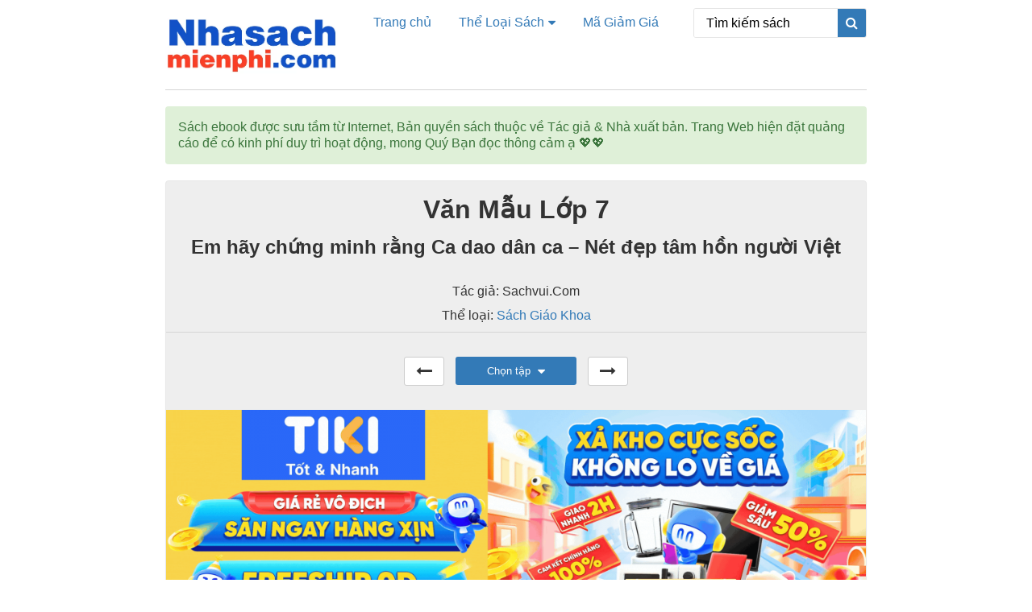

--- FILE ---
content_type: text/html; charset=UTF-8
request_url: https://nhasachmienphi.com/doc-online/van-mau-lop-7-166533
body_size: 37239
content:
<!DOCTYPE html>
<html lang="vi">
<head>
	<meta charset="UTF-8" />
	<meta name="viewport" content="width=device-width, initial-scale=1.0">
	<title>Em hãy chứng minh rằng Ca dao dân ca &#8211; Nét đẹp tâm hồn người Việt​ | Thư Viện Ebook Miễn Phí</title>
	<meta name="description" content="Làng quê Việt Nam ở đâu cũng vậy, ẩn chứa trong nó bao điều gần gũi và thân thương. Mỗi một miền quê đều có những câu hò, điệu hát rất chung mà lại rất riêng, mang âm hưởng của từng vùng, miền. Tất cả cùng hòa vào câu thơ,&hellip;">
<meta name="robots" content="index, follow, max-snippet:-1, max-image-preview:large, max-video-preview:-1">
<link rel="canonical" href="https://nhasachmienphi.com/doc-online/van-mau-lop-7-166533">
<meta property="og:url" content="https://nhasachmienphi.com/doc-online/van-mau-lop-7-166533">
<meta property="og:site_name" content="Thư Viện Ebook Miễn Phí">
<meta property="og:locale" content="vi">
<meta property="og:type" content="article">
<meta property="article:author" content="">
<meta property="article:publisher" content="">
<meta property="og:title" content="Em hãy chứng minh rằng Ca dao dân ca - Nét đẹp tâm hồn người Việt​ - Thư Viện Ebook Miễn Phí">
<meta property="og:description" content="Làng quê Việt Nam ở đâu cũng vậy, ẩn chứa trong nó bao điều gần gũi và thân thương. Mỗi một miền quê đều có những câu hò, điệu hát rất chung mà lại rất riêng, mang âm hưởng của từng vùng, miền. Tất cả cùng hòa vào câu thơ,&hellip;">
<meta property="fb:pages" content="">
<meta property="fb:admins" content="">
<meta property="fb:app_id" content="">
<meta name="twitter:card" content="summary">
<meta name="twitter:site" content="">
<meta name="twitter:creator" content="">
<meta name="twitter:title" content="Em hãy chứng minh rằng Ca dao dân ca - Nét đẹp tâm hồn người Việt​ - Thư Viện Ebook Miễn Phí">
<meta name="twitter:description" content="Làng quê Việt Nam ở đâu cũng vậy, ẩn chứa trong nó bao điều gần gũi và thân thương. Mỗi một miền quê đều có những câu hò, điệu hát rất chung mà lại rất riêng, mang âm hưởng của từng vùng, miền. Tất cả cùng hòa vào câu thơ,&hellip;">
<link rel="alternate" type="application/rss+xml" title="Dòng thông tin Thư Viện Ebook Miễn Phí &raquo;" href="https://nhasachmienphi.com/feed" />
<script type="text/javascript">
/* <![CDATA[ */
window._wpemojiSettings = {"baseUrl":"https:\/\/s.w.org\/images\/core\/emoji\/15.0.3\/72x72\/","ext":".png","svgUrl":"https:\/\/s.w.org\/images\/core\/emoji\/15.0.3\/svg\/","svgExt":".svg","source":{"concatemoji":"https:\/\/nhasachmienphi.com\/wp-includes\/js\/wp-emoji-release.min.js?ver=6.6.4"}};
/*! This file is auto-generated */
!function(i,n){var o,s,e;function c(e){try{var t={supportTests:e,timestamp:(new Date).valueOf()};sessionStorage.setItem(o,JSON.stringify(t))}catch(e){}}function p(e,t,n){e.clearRect(0,0,e.canvas.width,e.canvas.height),e.fillText(t,0,0);var t=new Uint32Array(e.getImageData(0,0,e.canvas.width,e.canvas.height).data),r=(e.clearRect(0,0,e.canvas.width,e.canvas.height),e.fillText(n,0,0),new Uint32Array(e.getImageData(0,0,e.canvas.width,e.canvas.height).data));return t.every(function(e,t){return e===r[t]})}function u(e,t,n){switch(t){case"flag":return n(e,"\ud83c\udff3\ufe0f\u200d\u26a7\ufe0f","\ud83c\udff3\ufe0f\u200b\u26a7\ufe0f")?!1:!n(e,"\ud83c\uddfa\ud83c\uddf3","\ud83c\uddfa\u200b\ud83c\uddf3")&&!n(e,"\ud83c\udff4\udb40\udc67\udb40\udc62\udb40\udc65\udb40\udc6e\udb40\udc67\udb40\udc7f","\ud83c\udff4\u200b\udb40\udc67\u200b\udb40\udc62\u200b\udb40\udc65\u200b\udb40\udc6e\u200b\udb40\udc67\u200b\udb40\udc7f");case"emoji":return!n(e,"\ud83d\udc26\u200d\u2b1b","\ud83d\udc26\u200b\u2b1b")}return!1}function f(e,t,n){var r="undefined"!=typeof WorkerGlobalScope&&self instanceof WorkerGlobalScope?new OffscreenCanvas(300,150):i.createElement("canvas"),a=r.getContext("2d",{willReadFrequently:!0}),o=(a.textBaseline="top",a.font="600 32px Arial",{});return e.forEach(function(e){o[e]=t(a,e,n)}),o}function t(e){var t=i.createElement("script");t.src=e,t.defer=!0,i.head.appendChild(t)}"undefined"!=typeof Promise&&(o="wpEmojiSettingsSupports",s=["flag","emoji"],n.supports={everything:!0,everythingExceptFlag:!0},e=new Promise(function(e){i.addEventListener("DOMContentLoaded",e,{once:!0})}),new Promise(function(t){var n=function(){try{var e=JSON.parse(sessionStorage.getItem(o));if("object"==typeof e&&"number"==typeof e.timestamp&&(new Date).valueOf()<e.timestamp+604800&&"object"==typeof e.supportTests)return e.supportTests}catch(e){}return null}();if(!n){if("undefined"!=typeof Worker&&"undefined"!=typeof OffscreenCanvas&&"undefined"!=typeof URL&&URL.createObjectURL&&"undefined"!=typeof Blob)try{var e="postMessage("+f.toString()+"("+[JSON.stringify(s),u.toString(),p.toString()].join(",")+"));",r=new Blob([e],{type:"text/javascript"}),a=new Worker(URL.createObjectURL(r),{name:"wpTestEmojiSupports"});return void(a.onmessage=function(e){c(n=e.data),a.terminate(),t(n)})}catch(e){}c(n=f(s,u,p))}t(n)}).then(function(e){for(var t in e)n.supports[t]=e[t],n.supports.everything=n.supports.everything&&n.supports[t],"flag"!==t&&(n.supports.everythingExceptFlag=n.supports.everythingExceptFlag&&n.supports[t]);n.supports.everythingExceptFlag=n.supports.everythingExceptFlag&&!n.supports.flag,n.DOMReady=!1,n.readyCallback=function(){n.DOMReady=!0}}).then(function(){return e}).then(function(){var e;n.supports.everything||(n.readyCallback(),(e=n.source||{}).concatemoji?t(e.concatemoji):e.wpemoji&&e.twemoji&&(t(e.twemoji),t(e.wpemoji)))}))}((window,document),window._wpemojiSettings);
/* ]]> */
</script>
<style id='wp-emoji-styles-inline-css' type='text/css'>

	img.wp-smiley, img.emoji {
		display: inline !important;
		border: none !important;
		box-shadow: none !important;
		height: 1em !important;
		width: 1em !important;
		margin: 0 0.07em !important;
		vertical-align: -0.1em !important;
		background: none !important;
		padding: 0 !important;
	}
</style>
<link rel='stylesheet' id='wp-block-library-css' href='https://nhasachmienphi.com/wp-includes/css/dist/block-library/style.min.css?ver=6.6.4' type='text/css' media='all' />
<style id='classic-theme-styles-inline-css' type='text/css'>
/*! This file is auto-generated */
.wp-block-button__link{color:#fff;background-color:#32373c;border-radius:9999px;box-shadow:none;text-decoration:none;padding:calc(.667em + 2px) calc(1.333em + 2px);font-size:1.125em}.wp-block-file__button{background:#32373c;color:#fff;text-decoration:none}
</style>
<style id='global-styles-inline-css' type='text/css'>
:root{--wp--preset--aspect-ratio--square: 1;--wp--preset--aspect-ratio--4-3: 4/3;--wp--preset--aspect-ratio--3-4: 3/4;--wp--preset--aspect-ratio--3-2: 3/2;--wp--preset--aspect-ratio--2-3: 2/3;--wp--preset--aspect-ratio--16-9: 16/9;--wp--preset--aspect-ratio--9-16: 9/16;--wp--preset--color--black: #000000;--wp--preset--color--cyan-bluish-gray: #abb8c3;--wp--preset--color--white: #ffffff;--wp--preset--color--pale-pink: #f78da7;--wp--preset--color--vivid-red: #cf2e2e;--wp--preset--color--luminous-vivid-orange: #ff6900;--wp--preset--color--luminous-vivid-amber: #fcb900;--wp--preset--color--light-green-cyan: #7bdcb5;--wp--preset--color--vivid-green-cyan: #00d084;--wp--preset--color--pale-cyan-blue: #8ed1fc;--wp--preset--color--vivid-cyan-blue: #0693e3;--wp--preset--color--vivid-purple: #9b51e0;--wp--preset--gradient--vivid-cyan-blue-to-vivid-purple: linear-gradient(135deg,rgba(6,147,227,1) 0%,rgb(155,81,224) 100%);--wp--preset--gradient--light-green-cyan-to-vivid-green-cyan: linear-gradient(135deg,rgb(122,220,180) 0%,rgb(0,208,130) 100%);--wp--preset--gradient--luminous-vivid-amber-to-luminous-vivid-orange: linear-gradient(135deg,rgba(252,185,0,1) 0%,rgba(255,105,0,1) 100%);--wp--preset--gradient--luminous-vivid-orange-to-vivid-red: linear-gradient(135deg,rgba(255,105,0,1) 0%,rgb(207,46,46) 100%);--wp--preset--gradient--very-light-gray-to-cyan-bluish-gray: linear-gradient(135deg,rgb(238,238,238) 0%,rgb(169,184,195) 100%);--wp--preset--gradient--cool-to-warm-spectrum: linear-gradient(135deg,rgb(74,234,220) 0%,rgb(151,120,209) 20%,rgb(207,42,186) 40%,rgb(238,44,130) 60%,rgb(251,105,98) 80%,rgb(254,248,76) 100%);--wp--preset--gradient--blush-light-purple: linear-gradient(135deg,rgb(255,206,236) 0%,rgb(152,150,240) 100%);--wp--preset--gradient--blush-bordeaux: linear-gradient(135deg,rgb(254,205,165) 0%,rgb(254,45,45) 50%,rgb(107,0,62) 100%);--wp--preset--gradient--luminous-dusk: linear-gradient(135deg,rgb(255,203,112) 0%,rgb(199,81,192) 50%,rgb(65,88,208) 100%);--wp--preset--gradient--pale-ocean: linear-gradient(135deg,rgb(255,245,203) 0%,rgb(182,227,212) 50%,rgb(51,167,181) 100%);--wp--preset--gradient--electric-grass: linear-gradient(135deg,rgb(202,248,128) 0%,rgb(113,206,126) 100%);--wp--preset--gradient--midnight: linear-gradient(135deg,rgb(2,3,129) 0%,rgb(40,116,252) 100%);--wp--preset--font-size--small: 13px;--wp--preset--font-size--medium: 20px;--wp--preset--font-size--large: 36px;--wp--preset--font-size--x-large: 42px;--wp--preset--spacing--20: 0.44rem;--wp--preset--spacing--30: 0.67rem;--wp--preset--spacing--40: 1rem;--wp--preset--spacing--50: 1.5rem;--wp--preset--spacing--60: 2.25rem;--wp--preset--spacing--70: 3.38rem;--wp--preset--spacing--80: 5.06rem;--wp--preset--shadow--natural: 6px 6px 9px rgba(0, 0, 0, 0.2);--wp--preset--shadow--deep: 12px 12px 50px rgba(0, 0, 0, 0.4);--wp--preset--shadow--sharp: 6px 6px 0px rgba(0, 0, 0, 0.2);--wp--preset--shadow--outlined: 6px 6px 0px -3px rgba(255, 255, 255, 1), 6px 6px rgba(0, 0, 0, 1);--wp--preset--shadow--crisp: 6px 6px 0px rgba(0, 0, 0, 1);}:where(.is-layout-flex){gap: 0.5em;}:where(.is-layout-grid){gap: 0.5em;}body .is-layout-flex{display: flex;}.is-layout-flex{flex-wrap: wrap;align-items: center;}.is-layout-flex > :is(*, div){margin: 0;}body .is-layout-grid{display: grid;}.is-layout-grid > :is(*, div){margin: 0;}:where(.wp-block-columns.is-layout-flex){gap: 2em;}:where(.wp-block-columns.is-layout-grid){gap: 2em;}:where(.wp-block-post-template.is-layout-flex){gap: 1.25em;}:where(.wp-block-post-template.is-layout-grid){gap: 1.25em;}.has-black-color{color: var(--wp--preset--color--black) !important;}.has-cyan-bluish-gray-color{color: var(--wp--preset--color--cyan-bluish-gray) !important;}.has-white-color{color: var(--wp--preset--color--white) !important;}.has-pale-pink-color{color: var(--wp--preset--color--pale-pink) !important;}.has-vivid-red-color{color: var(--wp--preset--color--vivid-red) !important;}.has-luminous-vivid-orange-color{color: var(--wp--preset--color--luminous-vivid-orange) !important;}.has-luminous-vivid-amber-color{color: var(--wp--preset--color--luminous-vivid-amber) !important;}.has-light-green-cyan-color{color: var(--wp--preset--color--light-green-cyan) !important;}.has-vivid-green-cyan-color{color: var(--wp--preset--color--vivid-green-cyan) !important;}.has-pale-cyan-blue-color{color: var(--wp--preset--color--pale-cyan-blue) !important;}.has-vivid-cyan-blue-color{color: var(--wp--preset--color--vivid-cyan-blue) !important;}.has-vivid-purple-color{color: var(--wp--preset--color--vivid-purple) !important;}.has-black-background-color{background-color: var(--wp--preset--color--black) !important;}.has-cyan-bluish-gray-background-color{background-color: var(--wp--preset--color--cyan-bluish-gray) !important;}.has-white-background-color{background-color: var(--wp--preset--color--white) !important;}.has-pale-pink-background-color{background-color: var(--wp--preset--color--pale-pink) !important;}.has-vivid-red-background-color{background-color: var(--wp--preset--color--vivid-red) !important;}.has-luminous-vivid-orange-background-color{background-color: var(--wp--preset--color--luminous-vivid-orange) !important;}.has-luminous-vivid-amber-background-color{background-color: var(--wp--preset--color--luminous-vivid-amber) !important;}.has-light-green-cyan-background-color{background-color: var(--wp--preset--color--light-green-cyan) !important;}.has-vivid-green-cyan-background-color{background-color: var(--wp--preset--color--vivid-green-cyan) !important;}.has-pale-cyan-blue-background-color{background-color: var(--wp--preset--color--pale-cyan-blue) !important;}.has-vivid-cyan-blue-background-color{background-color: var(--wp--preset--color--vivid-cyan-blue) !important;}.has-vivid-purple-background-color{background-color: var(--wp--preset--color--vivid-purple) !important;}.has-black-border-color{border-color: var(--wp--preset--color--black) !important;}.has-cyan-bluish-gray-border-color{border-color: var(--wp--preset--color--cyan-bluish-gray) !important;}.has-white-border-color{border-color: var(--wp--preset--color--white) !important;}.has-pale-pink-border-color{border-color: var(--wp--preset--color--pale-pink) !important;}.has-vivid-red-border-color{border-color: var(--wp--preset--color--vivid-red) !important;}.has-luminous-vivid-orange-border-color{border-color: var(--wp--preset--color--luminous-vivid-orange) !important;}.has-luminous-vivid-amber-border-color{border-color: var(--wp--preset--color--luminous-vivid-amber) !important;}.has-light-green-cyan-border-color{border-color: var(--wp--preset--color--light-green-cyan) !important;}.has-vivid-green-cyan-border-color{border-color: var(--wp--preset--color--vivid-green-cyan) !important;}.has-pale-cyan-blue-border-color{border-color: var(--wp--preset--color--pale-cyan-blue) !important;}.has-vivid-cyan-blue-border-color{border-color: var(--wp--preset--color--vivid-cyan-blue) !important;}.has-vivid-purple-border-color{border-color: var(--wp--preset--color--vivid-purple) !important;}.has-vivid-cyan-blue-to-vivid-purple-gradient-background{background: var(--wp--preset--gradient--vivid-cyan-blue-to-vivid-purple) !important;}.has-light-green-cyan-to-vivid-green-cyan-gradient-background{background: var(--wp--preset--gradient--light-green-cyan-to-vivid-green-cyan) !important;}.has-luminous-vivid-amber-to-luminous-vivid-orange-gradient-background{background: var(--wp--preset--gradient--luminous-vivid-amber-to-luminous-vivid-orange) !important;}.has-luminous-vivid-orange-to-vivid-red-gradient-background{background: var(--wp--preset--gradient--luminous-vivid-orange-to-vivid-red) !important;}.has-very-light-gray-to-cyan-bluish-gray-gradient-background{background: var(--wp--preset--gradient--very-light-gray-to-cyan-bluish-gray) !important;}.has-cool-to-warm-spectrum-gradient-background{background: var(--wp--preset--gradient--cool-to-warm-spectrum) !important;}.has-blush-light-purple-gradient-background{background: var(--wp--preset--gradient--blush-light-purple) !important;}.has-blush-bordeaux-gradient-background{background: var(--wp--preset--gradient--blush-bordeaux) !important;}.has-luminous-dusk-gradient-background{background: var(--wp--preset--gradient--luminous-dusk) !important;}.has-pale-ocean-gradient-background{background: var(--wp--preset--gradient--pale-ocean) !important;}.has-electric-grass-gradient-background{background: var(--wp--preset--gradient--electric-grass) !important;}.has-midnight-gradient-background{background: var(--wp--preset--gradient--midnight) !important;}.has-small-font-size{font-size: var(--wp--preset--font-size--small) !important;}.has-medium-font-size{font-size: var(--wp--preset--font-size--medium) !important;}.has-large-font-size{font-size: var(--wp--preset--font-size--large) !important;}.has-x-large-font-size{font-size: var(--wp--preset--font-size--x-large) !important;}
:where(.wp-block-post-template.is-layout-flex){gap: 1.25em;}:where(.wp-block-post-template.is-layout-grid){gap: 1.25em;}
:where(.wp-block-columns.is-layout-flex){gap: 2em;}:where(.wp-block-columns.is-layout-grid){gap: 2em;}
:root :where(.wp-block-pullquote){font-size: 1.5em;line-height: 1.6;}
</style>
<link rel='stylesheet' id='wp_automatic_gallery_style-css' href='https://nhasachmienphi.com/wp-content/plugins/wp-automatic/css/wp-automatic.css?ver=1.0.0' type='text/css' media='all' />
<link rel='stylesheet' id='bootstrap.min-css' href='https://nhasachmienphi.com/wp-content/themes/sachonl/css/bootstrap.min.css?ver=1.0.234234234234' type='text/css' media='all' />
<link rel='stylesheet' id='font-awesome-css' href='https://nhasachmienphi.com/wp-content/themes/sachonl/css/font-awesome.min.css?ver=1.0.234234234234' type='text/css' media='all' />
<link rel='stylesheet' id='default-css' href='https://nhasachmienphi.com/wp-content/themes/sachonl/css/default.css?ver=1.0.234234234234' type='text/css' media='all' />
<link rel='stylesheet' id='theme-css' href='https://nhasachmienphi.com/wp-content/themes/sachonl/css/theme.css?ver=1.0.234234234234' type='text/css' media='all' />
<link rel='stylesheet' id='responsive-css' href='https://nhasachmienphi.com/wp-content/themes/sachonl/css/responsive.css?ver=1.0.234234234234' type='text/css' media='all' />
<link rel='stylesheet' id='wp-pagenavi-css' href='https://nhasachmienphi.com/wp-content/plugins/wp-pagenavi/pagenavi-css.css?ver=2.70' type='text/css' media='all' />
<script type="text/javascript" src="https://nhasachmienphi.com/wp-includes/js/jquery/jquery.min.js?ver=3.7.1" id="jquery-core-js"></script>
<script type="text/javascript" src="https://nhasachmienphi.com/wp-includes/js/jquery/jquery-migrate.min.js?ver=3.4.1" id="jquery-migrate-js"></script>
<script type="text/javascript" src="https://nhasachmienphi.com/wp-content/plugins/wp-automatic/js/main-front.js?ver=6.6.4" id="wp_automatic_gallery-js"></script>
<script type="text/javascript" src="https://nhasachmienphi.com/wp-content/themes/sachonl/js/main.js?ver=1.0.234234234234" id="main-js"></script>
<link rel="https://api.w.org/" href="https://nhasachmienphi.com/wp-json/" /><link rel="EditURI" type="application/rsd+xml" title="RSD" href="https://nhasachmienphi.com/xmlrpc.php?rsd" />
<meta name="generator" content="WordPress 6.6.4" />
<link rel='shortlink' href='https://nhasachmienphi.com/?p=166533' />

<!-- Lara's Google Analytics - https://www.xtraorbit.com/wordpress-google-analytics-dashboard-widget/ -->
<script async src="https://www.googletagmanager.com/gtag/js?id=G-FPX0H7JT7T"></script>
<script>
  window.dataLayer = window.dataLayer || [];
  function gtag(){dataLayer.push(arguments);}
  gtag('js', new Date());
  gtag('config', 'G-FPX0H7JT7T');
</script>

    <script type="text/javascript">
    var ajaxurl = "https://nhasachmienphi.com/wp-admin/admin-ajax.php";
    var home_url = "https://nhasachmienphi.com";
    var THEME_URL = "https://nhasachmienphi.com/wp-content/themes/sachonl";
    </script>
          <meta name="onesignal" content="wordpress-plugin"/>
            <script>

      window.OneSignalDeferred = window.OneSignalDeferred || [];

      OneSignalDeferred.push(function(OneSignal) {
        var oneSignal_options = {};
        window._oneSignalInitOptions = oneSignal_options;

        oneSignal_options['serviceWorkerParam'] = { scope: '/wp-content/plugins/onesignal-free-web-push-notifications/sdk_files/push/onesignal/' };
oneSignal_options['serviceWorkerPath'] = 'OneSignalSDKWorker.js';

        OneSignal.Notifications.setDefaultUrl("https://nhasachmienphi.com");

        oneSignal_options['wordpress'] = true;
oneSignal_options['appId'] = 'ce2f021a-b938-4998-bb00-02c64bf358f7';
oneSignal_options['allowLocalhostAsSecureOrigin'] = true;
oneSignal_options['welcomeNotification'] = { };
oneSignal_options['welcomeNotification']['title'] = "";
oneSignal_options['welcomeNotification']['message'] = "Chúc Bạn 1 ngày tốt lành";
oneSignal_options['path'] = "https://nhasachmienphi.com/wp-content/plugins/onesignal-free-web-push-notifications/sdk_files/";
oneSignal_options['safari_web_id'] = "web.onesignal.auto.05737452-6fb0-4a74-aaf2-b68bc5a2ed6a";
oneSignal_options['persistNotification'] = false;
oneSignal_options['promptOptions'] = { };
oneSignal_options['promptOptions']['actionMessage'] = "Nhận thông báo khi có sách mới";
oneSignal_options['promptOptions']['acceptButtonText'] = "Đồng Ý";
oneSignal_options['promptOptions']['cancelButtonText'] = "Không, Cảm ơn";
oneSignal_options['notifyButton'] = { };
oneSignal_options['notifyButton']['enable'] = true;
oneSignal_options['notifyButton']['position'] = 'bottom-left';
oneSignal_options['notifyButton']['theme'] = 'default';
oneSignal_options['notifyButton']['size'] = 'small';
oneSignal_options['notifyButton']['displayPredicate'] = function() {
              return !OneSignal.User.PushSubscription.optedIn;
            };
oneSignal_options['notifyButton']['showCredit'] = false;
oneSignal_options['notifyButton']['text'] = {};
oneSignal_options['notifyButton']['text']['tip.state.unsubscribed'] = 'Xin lỗi đã làm phiền Bạn';
oneSignal_options['notifyButton']['text']['tip.state.subscribed'] = 'Chúc Bạn 1 ngày tốt lành';
oneSignal_options['notifyButton']['text']['tip.state.blocked'] = 'Xin lỗi đã làm phiền Bạn';
oneSignal_options['notifyButton']['text']['message.action.unsubscribed'] = 'Đăng ký để nhận thông báo khi có sách mới';
              OneSignal.init(window._oneSignalInitOptions);
                    });

      function documentInitOneSignal() {
        var oneSignal_elements = document.getElementsByClassName("OneSignal-prompt");

        var oneSignalLinkClickHandler = function(event) { OneSignal.Notifications.requestPermission(); event.preventDefault(); };        for(var i = 0; i < oneSignal_elements.length; i++)
          oneSignal_elements[i].addEventListener('click', oneSignalLinkClickHandler, false);
      }

      if (document.readyState === 'complete') {
           documentInitOneSignal();
      }
      else {
           window.addEventListener("load", function(event){
               documentInitOneSignal();
          });
      }
    </script>
<link rel="icon" href="https://nhasachmienphi.com/wp-content/uploads/cropped-nha-sach-mien-phi-32x32.png" sizes="32x32" />
<link rel="icon" href="https://nhasachmienphi.com/wp-content/uploads/cropped-nha-sach-mien-phi-192x192.png" sizes="192x192" />
<link rel="apple-touch-icon" href="https://nhasachmienphi.com/wp-content/uploads/cropped-nha-sach-mien-phi-180x180.png" />
<meta name="msapplication-TileImage" content="https://nhasachmienphi.com/wp-content/uploads/cropped-nha-sach-mien-phi-270x270.png" />
		<style type="text/css" id="wp-custom-css">
			body {
    font-size: 16px;
}
		</style>
			<link rel="stylesheet" type="text/css" href="https://nhasachmienphi.com/wp-content/themes/sachonl/style.css" media="screen" />
	<link type="image/x-icon" href="https://nhasachmienphi.com/wp-content/themes/sachonl/images/favicon.ico" rel="shortcut icon">
	</head>
<body data-rsssl=1>
	<header class='main_header'>
		<div class="container">
			<div class='hleft'>
				<a href='https://nhasachmienphi.com'><img src='https://nhasachmienphi.com/wp-content/uploads/nha-sach-mien-phi-logo-new-11.7.png'></a>
			</div>
			<div class='hcenter'>
				<div class='main_menu'>
					<div class="menu-main-menu-container"><ul id="menu-main-menu" class="menu"><li id="menu-item-161713" class="menu-item menu-item-type-custom menu-item-object-custom menu-item-161713"><a href="/">Trang chủ</a></li>
<li id="menu-item-161678" class="menu-item menu-item-type-custom menu-item-object-custom menu-item-has-children menu-item-161678"><a href="/tat-ca-sach">Thể Loại Sách</a>
<ul class="sub-menu">
	<li id="menu-item-161680" class="menu-item menu-item-type-taxonomy menu-item-object-category menu-item-161680"><a href="https://nhasachmienphi.com/category/am-thuc-nau-an">Ẩm thực &#8211; Nấu ăn</a></li>
	<li id="menu-item-161681" class="menu-item menu-item-type-taxonomy menu-item-object-category menu-item-161681"><a href="https://nhasachmienphi.com/category/co-tich-than-thoai">Cổ Tích &#8211; Thần Thoại</a></li>
	<li id="menu-item-161682" class="menu-item menu-item-type-taxonomy menu-item-object-category menu-item-161682"><a href="https://nhasachmienphi.com/category/cong-nghe-thong-tin">Công Nghệ Thông Tin</a></li>
	<li id="menu-item-161683" class="menu-item menu-item-type-taxonomy menu-item-object-category menu-item-161683"><a href="https://nhasachmienphi.com/category/hoc-ngoai-ngu">Học Ngoại Ngữ</a></li>
	<li id="menu-item-161684" class="menu-item menu-item-type-taxonomy menu-item-object-category menu-item-161684"><a href="https://nhasachmienphi.com/category/hoi-ky-tuy-but">Hồi Ký &#8211; Tuỳ Bút</a></li>
	<li id="menu-item-161685" class="menu-item menu-item-type-taxonomy menu-item-object-category menu-item-161685"><a href="https://nhasachmienphi.com/category/huyen-bi-gia-tuong">Huyền bí &#8211; Giả Tưởng</a></li>
	<li id="menu-item-161687" class="menu-item menu-item-type-taxonomy menu-item-object-category menu-item-161687"><a href="https://nhasachmienphi.com/category/khoa-hoc-ky-thuat">Khoa Học &#8211; Kỹ Thuật</a></li>
	<li id="menu-item-161688" class="menu-item menu-item-type-taxonomy menu-item-object-category menu-item-161688"><a href="https://nhasachmienphi.com/category/kiem-hiep-tien-hiep">Kiếm Hiệp &#8211; Tiên Hiệp</a></li>
	<li id="menu-item-161689" class="menu-item menu-item-type-taxonomy menu-item-object-category menu-item-161689"><a href="https://nhasachmienphi.com/category/kien-truc-xay-dung">Kiến Trúc &#8211; Xây Dựng</a></li>
	<li id="menu-item-161690" class="menu-item menu-item-type-taxonomy menu-item-object-category menu-item-161690"><a href="https://nhasachmienphi.com/category/kinh-te-quan-ly">Kinh Tế &#8211; Quản Lý</a></li>
	<li id="menu-item-161691" class="menu-item menu-item-type-taxonomy menu-item-object-category menu-item-161691"><a href="https://nhasachmienphi.com/category/lich-su-chinh-tri">Lịch Sử &#8211; Chính Trị</a></li>
	<li id="menu-item-161692" class="menu-item menu-item-type-taxonomy menu-item-object-category menu-item-161692"><a href="https://nhasachmienphi.com/category/marketing-ban-hang">Marketing &#8211; Bán hàng</a></li>
	<li id="menu-item-161693" class="menu-item menu-item-type-taxonomy menu-item-object-category menu-item-161693"><a href="https://nhasachmienphi.com/category/nong-lam-ngu">Nông &#8211; Lâm &#8211; Ngư</a></li>
	<li id="menu-item-161694" class="menu-item menu-item-type-taxonomy menu-item-object-category menu-item-161694"><a href="https://nhasachmienphi.com/category/phieu-luu-mao-hiem">Phiêu Lưu &#8211; Mạo Hiểm</a></li>
	<li id="menu-item-161695" class="menu-item menu-item-type-taxonomy menu-item-object-category menu-item-161695"><a href="https://nhasachmienphi.com/category/sach-giao-khoa">Sách Giáo Khoa</a></li>
	<li id="menu-item-161696" class="menu-item menu-item-type-taxonomy menu-item-object-category menu-item-161696"><a href="https://nhasachmienphi.com/category/tam-ly-ky-nang-song">Tâm Lý &#8211; Kỹ Năng Sống</a></li>
	<li id="menu-item-161697" class="menu-item menu-item-type-taxonomy menu-item-object-category menu-item-161697"><a href="https://nhasachmienphi.com/category/the-thao-nghe-thuat">Thể Thao &#8211; Nghệ Thuật</a></li>
	<li id="menu-item-161698" class="menu-item menu-item-type-taxonomy menu-item-object-category menu-item-161698"><a href="https://nhasachmienphi.com/category/thu-vien-phap-luat">Thư Viện Pháp Luật</a></li>
	<li id="menu-item-161699" class="menu-item menu-item-type-taxonomy menu-item-object-category menu-item-161699"><a href="https://nhasachmienphi.com/category/tieu-thuyet-phuong-tay">Tiểu Thuyết Phương Tây</a></li>
	<li id="menu-item-161700" class="menu-item menu-item-type-taxonomy menu-item-object-category menu-item-161700"><a href="https://nhasachmienphi.com/category/tieu-thuyet-trung-quoc">Tiểu Thuyết Trung Quốc</a></li>
	<li id="menu-item-161701" class="menu-item menu-item-type-taxonomy menu-item-object-category menu-item-161701"><a href="https://nhasachmienphi.com/category/triet-hoc">Triết Học</a></li>
	<li id="menu-item-161702" class="menu-item menu-item-type-taxonomy menu-item-object-category menu-item-161702"><a href="https://nhasachmienphi.com/category/trinh-tham-hinh-su">Trinh Thám &#8211; Hình Sự</a></li>
	<li id="menu-item-161703" class="menu-item menu-item-type-taxonomy menu-item-object-category menu-item-161703"><a href="https://nhasachmienphi.com/category/truyen-cuoi-tieu-lam">Truyện Cười &#8211; Tiếu Lâm</a></li>
	<li id="menu-item-161704" class="menu-item menu-item-type-taxonomy menu-item-object-category menu-item-161704"><a href="https://nhasachmienphi.com/category/truyen-ma-truyen-kinh-di">Truyện Ma &#8211; Truyện Kinh Dị</a></li>
	<li id="menu-item-161705" class="menu-item menu-item-type-taxonomy menu-item-object-category menu-item-161705"><a href="https://nhasachmienphi.com/category/truyen-ngan-ngon-tinh">Truyện Ngắn &#8211; Ngôn Tình</a></li>
	<li id="menu-item-161706" class="menu-item menu-item-type-taxonomy menu-item-object-category menu-item-161706"><a href="https://nhasachmienphi.com/category/truyen-teen-tuoi-hoc-tro">Truyên Teen &#8211; Tuổi Học Trò</a></li>
	<li id="menu-item-161707" class="menu-item menu-item-type-taxonomy menu-item-object-category menu-item-161707"><a href="https://nhasachmienphi.com/category/truyen-tranh">Truyện Tranh</a></li>
	<li id="menu-item-161708" class="menu-item menu-item-type-taxonomy menu-item-object-category menu-item-161708"><a href="https://nhasachmienphi.com/category/tu-vi-phong-thuy">Tử Vi &#8211; Phong Thủy</a></li>
	<li id="menu-item-161709" class="menu-item menu-item-type-taxonomy menu-item-object-category menu-item-161709"><a href="https://nhasachmienphi.com/category/van-hoa-ton-giao">Văn Hóa &#8211; Tôn Giáo</a></li>
	<li id="menu-item-161710" class="menu-item menu-item-type-taxonomy menu-item-object-category menu-item-161710"><a href="https://nhasachmienphi.com/category/van-hoc-viet-nam">Văn Học Việt Nam</a></li>
	<li id="menu-item-161711" class="menu-item menu-item-type-taxonomy menu-item-object-category menu-item-161711"><a href="https://nhasachmienphi.com/category/y-hoc-suc-khoe">Y Học &#8211; Sức Khỏe</a></li>
	<li id="menu-item-161686" class="menu-item menu-item-type-taxonomy menu-item-object-category menu-item-161686"><a href="https://nhasachmienphi.com/category/sach-noi-mien-phi">Sách nói miễn phí</a></li>
	<li id="menu-item-352041" class="menu-item menu-item-type-taxonomy menu-item-object-category menu-item-352041"><a href="https://nhasachmienphi.com/category/tho-hay">Thơ Hay</a></li>
</ul>
</li>
<li id="menu-item-336376" class="menu-item menu-item-type-post_type menu-item-object-page menu-item-336376"><a href="https://nhasachmienphi.com/ma-giam-gia">Mã Giảm Giá</a></li>
</ul></div>				</div>
			</div>
			<div class='hright'>
				<form id="search" role="search" method="get" action="https://nhasachmienphi.com/">
				    <input  placeholder="Tìm kiếm sách" value="" name="s" id="s" >
				    <button><i class="fa fa-search"></i></button>
				</form>
				<a class='trigger_menu'><i class="fa fa-bars"></i></a>
			</div>
		</div>
	</header>
	<div class="container">
		<div class="line"></div>
		<div class='til_noti'>Sách ebook được sưu tầm từ Internet, Bản quyền sách thuộc về Tác giả & Nhà xuất bản. Trang Web hiện đặt quảng cáo để có kinh phí duy trì hoạt động, mong Quý Bạn đọc thông cảm ạ 💖💖</div>
	</div><div class="container">
	<div class='content_page content_page_online'>
		<div class="text-center">
			<h1 class='tblue mg-t-15'><a href='https://nhasachmienphi.com/van-mau-lop-7.html'>Văn Mẫu Lớp 7</a></h1>
			<h2 class='mg-t-10'>Em hãy chứng minh rằng Ca dao dân ca &#8211; Nét đẹp tâm hồn người Việt​</h2>
			<div class="clear" style="clear: both;"></div>
			<div class="fb-like" data-href="https://nhasachmienphi.com/doc-online/van-mau-lop-7-166533" data-width="" data-layout="button_count" data-action="like" data-size="small" data-show-faces="true" data-share="true"></div>
			<div class="clear" style="clear: both;"></div>
			<div class='mg-t-10'>Tác giả:  Sachvui.Com</div>
			<div class='mg-tb-10'>Thể loại: 						<a href='https://nhasachmienphi.com/category/sach-giao-khoa' class='tblue'>Sách Giáo Khoa</a>
						</div>		</div>
		<div class='line'></div>
		<div class='text-center mg-tb-30'>
								<a class='controll_btn' href='https://nhasachmienphi.com/doc-online/van-mau-lop-7-166532'><i class="fa fa-long-arrow-left"></i></a>
									<div class='box_dropdown'>
					<a class='nav_ck'>Chọn tập <i class="fa fa-sort-down"></i></a>
					<ul><li><a  href='https://nhasachmienphi.com/doc-online/van-mau-lop-7-165961'>Em hãy viết bài văn giải thích câu: Trẻ em hôm nay thế giới ngày mai</a></li><li><a  href='https://nhasachmienphi.com/doc-online/van-mau-lop-7-165962'>Bài viết mẫu của UPU lần thứ 39</a></li><li><a  href='https://nhasachmienphi.com/doc-online/van-mau-lop-7-165963'>Hãy chứng minh: Thiếu niên nhi đồng Việt Nam dù ở bất cứ hoàn cảnh nào cũng thể hiện phẩm chất đáng yêu đáng quý bằng những tác phẩm văn học</a></li><li><a  href='https://nhasachmienphi.com/doc-online/van-mau-lop-7-165964'>&#8220;Mùa xuân là Tết trồng cây/ Làm cho đất nước càng này càng xuân.&#8221; Bác Hồ muốn khuyên ta điều gì trong 2 dòng thơ này? Vì sao việc trồng cây trong mùa xuân của đất trời lại có thể góp phần làm nên mùa xuân của đất nước</a></li><li><a  href='https://nhasachmienphi.com/doc-online/van-mau-lop-7-165965'>Hãy viết cảm nhận của em sau chuyến tham quan Dinh Độc Lập</a></li><li><a  href='https://nhasachmienphi.com/doc-online/van-mau-lop-7-165966'>Phát biểu cảm nhận của em về Bác Hồ</a></li><li><a  href='https://nhasachmienphi.com/doc-online/van-mau-lop-7-165967'>Em hãy giải thích câu nói: &#8220;Có học phải có hành&#8221;</a></li><li><a  href='https://nhasachmienphi.com/doc-online/van-mau-lop-7-165968'>Nêu cảm nghĩ của em về những câu mở đầu trong bài hát Người Hà Nội</a></li><li><a  href='https://nhasachmienphi.com/doc-online/van-mau-lop-7-165969'>Em hãy giải thích câu nói của Lê &#8211; nin: &#8220;Học! học nữa! học mãi&#8221;</a></li><li><a  href='https://nhasachmienphi.com/doc-online/van-mau-lop-7-165970'>Em hãy viết bài văn nêu cảm tưởng của mình về những câu đầu trong bài hát: &#8220;Người Hà Nội&#8221; của Nguyễn Đình Thi</a></li><li><a  href='https://nhasachmienphi.com/doc-online/van-mau-lop-7-165971'>Hãy kể lại một câu chuyện cảm động mà em đã chứng kiến ở gia đình em</a></li><li><a  href='https://nhasachmienphi.com/doc-online/van-mau-lop-7-165972'>Em hãy viết bài biểu cảm với đề tài: Người ấy sống mãi trong tôi</a></li><li><a  href='https://nhasachmienphi.com/doc-online/van-mau-lop-7-165973'>Em hãy viết bài biểu cảm về ngôi trường em đang học</a></li><li><a  href='https://nhasachmienphi.com/doc-online/van-mau-lop-7-165974'>Em hãy phát biểu cảm nghĩ của mình về cây hoa sen</a></li><li><a  href='https://nhasachmienphi.com/doc-online/van-mau-lop-7-165975'>Phát biểu cảm nghĩ của em về cây hoa sen</a></li><li><a  href='https://nhasachmienphi.com/doc-online/van-mau-lop-7-165976'>Phát biểu cảm nghĩ của em về một người thân trong gia đình em (chị gái)</a></li><li><a  href='https://nhasachmienphi.com/doc-online/van-mau-lop-7-165977'>Em hãy viết bài văn cảm nghĩ về mẹ và cô giáo</a></li><li><a  href='https://nhasachmienphi.com/doc-online/van-mau-lop-7-165978'>Em hãy viết bài văn cảm nghĩ về cánh diều tuổi thơ</a></li><li><a  href='https://nhasachmienphi.com/doc-online/van-mau-lop-7-165979'>Tưởng tượng mình là một loài cây trong rừng. Hãy viết thư cho 1 người nào đó để giải thích vì sao lại cần bảo vệ rừng.</a></li><li><a  href='https://nhasachmienphi.com/doc-online/van-mau-lop-7-165980'>Em hãy viết đoạn văn nói về tính trung thực trong thi cử</a></li><li><a  href='https://nhasachmienphi.com/doc-online/van-mau-lop-7-165981'>Em hãy viết một đoạn văn biểu cảm về mùa xuân trong đó có sử dụng từ láy, biện pháp điệp ngữ, so sánh, nhân hóa, ẩn dụ</a></li><li><a  href='https://nhasachmienphi.com/doc-online/van-mau-lop-7-165982'>Em hãy viết bài văn giải thích câu tục ngữ &#8220;Gần mực thì đen gần đèn thì sáng&#8221;</a></li><li><a  href='https://nhasachmienphi.com/doc-online/van-mau-lop-7-165983'>Hãy tưởng tượng mình là một cây đang sống trong khu rừng, em hãy viết thư cho người nào đó để giải thích vì sao việc bảo vệ rừng là rất quan trọng</a></li><li><a  href='https://nhasachmienphi.com/doc-online/van-mau-lop-7-165984'>Chứng minh rằng nhân dân Việt Nam từ xa xưa đến nay luôn luôn sống theo đaọ lí &#8220;Ăn quả nhớ kẻ trồng cây&#8221;</a></li><li><a  href='https://nhasachmienphi.com/doc-online/van-mau-lop-7-165985'>Chứng minh chân lí trong bài thơ: &#8220;Không có việc gì khó/ Chỉ sợ lòng không bền/ Đào núi và lấp biển/ Quyết chí ắt làm nên&#8221;</a></li><li><a  href='https://nhasachmienphi.com/doc-online/van-mau-lop-7-165986'>Em hãy viết một bài văn thuyết phục bạn: Nếu khi còn trẻ không chịu khó học tập thì sẽ chẳng làm được gì</a></li><li><a  href='https://nhasachmienphi.com/doc-online/van-mau-lop-7-165987'>Em hãy làm một bài tập làm văn lập luận giải thích về câu tục ngữ &#8220;Lá lành đùm lá rách&#8221;</a></li><li><a  href='https://nhasachmienphi.com/doc-online/van-mau-lop-7-165988'>Em hãy viết bài văn nói về mẹ của mình</a></li><li><a  href='https://nhasachmienphi.com/doc-online/van-mau-lop-7-165989'>Em hãy viết bài: Sách là ngọn đèn sáng bất diệt của trí tuệ loài người</a></li><li><a  href='https://nhasachmienphi.com/doc-online/van-mau-lop-7-165990'>Em hãy viết bài biểu cảm về &#8220;sống giữa tình yêu thương&#8221;</a></li><li><a  href='https://nhasachmienphi.com/doc-online/van-mau-lop-7-165991'>Em hãy viết bài chứng minh rằng nhân dân ta có một lòng nồng nàn yêu nước từ xưa đến nay</a></li><li><a  href='https://nhasachmienphi.com/doc-online/van-mau-lop-7-165992'>Phát biểu cảm nghĩ về bài &#8220;Nhà tranh bị gió thu phá&#8221;</a></li><li><a  href='https://nhasachmienphi.com/doc-online/van-mau-lop-7-165993'>1 trong 5 điều Bác Hồ dạy thiếu niên nhi đồng là: &#8220;Khiêm tốn, thật thà, dũng cảm.&#8221; Em hãy giải thích điều đó</a></li><li><a  href='https://nhasachmienphi.com/doc-online/van-mau-lop-7-165994'>Sau 2 năm học ở mái trường THCS, em hãy trình bày suy nghĩ của mình về mái trường, thầy cô và bạn bè</a></li><li><a  href='https://nhasachmienphi.com/doc-online/van-mau-lop-7-165995'>Em hãy viết bài văn tả cảnh bình minh trên thôn quê</a></li><li><a  href='https://nhasachmienphi.com/doc-online/van-mau-lop-7-165996'>Bạn hãy kể một câu chuyện có nội dung như câu ca dao: Công cha như núi Thái Sơn/ Nghĩa mẹ như nước trong nguồn chảy ra</a></li><li><a  href='https://nhasachmienphi.com/doc-online/van-mau-lop-7-165997'>Em hãy kể một câu chuyện có nội dung như câu ca dao: Công cha như núi Thái Sơn/ Nghĩa mẹ như nước trong nguồn chảy ra</a></li><li><a  href='https://nhasachmienphi.com/doc-online/van-mau-lop-7-165998'>Hãy kể một câu chuyện có nội dung như câu ca dao: Công cha như núi Thái Sơn/ Nghĩa mẹ như nước trong nguồn chảy ra</a></li><li><a  href='https://nhasachmienphi.com/doc-online/van-mau-lop-7-165999'>Viết bài văn biểu cảm về nhân vật Thánh Gióng</a></li><li><a  href='https://nhasachmienphi.com/doc-online/van-mau-lop-7-166000'>Em hãy kể lại nội dung câu chuyện được ghi trong bài thơ: “lão nông và các con” của La – phông – ten có tính chất tự sự</a></li><li><a  href='https://nhasachmienphi.com/doc-online/van-mau-lop-7-166001'>Em hãy viết bài văn giải thích tại sao bài thơ Sông núi nước Nam (Nam quốc sơn hà ) của Lý Thường Kiệt được gọi là thơ thần</a></li><li><a  href='https://nhasachmienphi.com/doc-online/van-mau-lop-7-166002'>Hãy viết bài văn tả lại buổi lễ khai giảng ở trường em</a></li><li><a  href='https://nhasachmienphi.com/doc-online/van-mau-lop-7-166003'>Em hãy viết bài văn về tình mẫu tử</a></li><li><a  href='https://nhasachmienphi.com/doc-online/van-mau-lop-7-166004'>Em hãy phát biểu cảm nghĩ của mình về cây hoa sữa</a></li><li><a  href='https://nhasachmienphi.com/doc-online/van-mau-lop-7-166005'>Em hãy viết bài cảm nghĩ về người mẹ của mình</a></li><li><a  href='https://nhasachmienphi.com/doc-online/van-mau-lop-7-166006'>Em hãy viết bài văn kể về người bố của mình</a></li><li><a  href='https://nhasachmienphi.com/doc-online/van-mau-lop-7-166007'>Em hãy viết bài văn biểu cảm về con Thằn lằn</a></li><li><a  href='https://nhasachmienphi.com/doc-online/van-mau-lop-7-166008'>Anh/ chị hãy viết một bài văn biểu cảm về nụ cười của mẹ</a></li><li><a  href='https://nhasachmienphi.com/doc-online/van-mau-lop-7-166009'>Em hãy viết một bài văn biểu cảm về nụ cười của mẹ</a></li><li><a  href='https://nhasachmienphi.com/doc-online/van-mau-lop-7-166010'>Viết bài cảm nghỉ của em về một tình bạn</a></li><li><a  href='https://nhasachmienphi.com/doc-online/van-mau-lop-7-166011'>Bạn hãy viết biểu cảm về thầy (cô) giáo của mình</a></li><li><a  href='https://nhasachmienphi.com/doc-online/van-mau-lop-7-166012'>Anh/ chị hãy viết bài văn biểu cảm về thầy (cô) giáo của mình</a></li><li><a  href='https://nhasachmienphi.com/doc-online/van-mau-lop-7-166013'>Em hãy viết bài văn tả về cây sấu</a></li><li><a  href='https://nhasachmienphi.com/doc-online/van-mau-lop-7-166014'>Kể lại một kỷ niệm đáng nhớ của em với người thân (người bà của em)</a></li><li><a  href='https://nhasachmienphi.com/doc-online/van-mau-lop-7-166015'>Đọc lại bài &#8220;Cổng trường mở ra&#8221; và phát biểu cảm xúc của em về nỗi lòng người mẹ ở trong bài</a></li><li><a  href='https://nhasachmienphi.com/doc-online/van-mau-lop-7-166016'>Trình bày lối sống giản dị và thanh bạch của Bác Hồ</a></li><li><a  href='https://nhasachmienphi.com/doc-online/van-mau-lop-7-166017'>Viết bài văn nghị luận về việc bảo vệ của công (bảo bệ rừng)</a></li><li><a  href='https://nhasachmienphi.com/doc-online/van-mau-lop-7-166018'>Viết bài văn ngắn về sự giàu đẹp của tiếng Việt</a></li><li><a  href='https://nhasachmienphi.com/doc-online/van-mau-lop-7-166019'>Em hãy chứng minh &#8220;Trái tim người mẹ là một kì quan vĩ đại&#8221;</a></li><li><a  href='https://nhasachmienphi.com/doc-online/van-mau-lop-7-166020'>Trong báo cáo chính trị tại đại hội lần thứ 2 của đảng lao động Việt Nam chủ tịch Hồ Chí Minh có viết &#8221;Dân ta có một lòng nồng nàn yêu nước&#8221;. Bằng các tác phẩm văn học trung đại lớp 7 em hãy chứng minh</a></li><li><a  href='https://nhasachmienphi.com/doc-online/van-mau-lop-7-166021'>Viết một đoạn văn trình bày suy nghĩ của em về nhân vật Phan Bội Châu</a></li><li><a  href='https://nhasachmienphi.com/doc-online/van-mau-lop-7-166022'>Nêu suy nghĩ của em về những lợi ích của sách đem đến cho con người</a></li><li><a  href='https://nhasachmienphi.com/doc-online/van-mau-lop-7-166023'>Em hãy viết một văn bản đề nghi, văn bản báo cáo theo các tình huống trong bài</a></li><li><a  href='https://nhasachmienphi.com/doc-online/van-mau-lop-7-166024'>Chứng minh rằng Thị kính là người phụ nữ đức hạnh nhưng chịu sự va đập và nhiều nỗi oan</a></li><li><a  href='https://nhasachmienphi.com/doc-online/van-mau-lop-7-166025'>Em hãy viết bài văn giải thích câu: &#8220;Ở bầu thì tròn ở ống thì dài&#8221;</a></li><li><a  href='https://nhasachmienphi.com/doc-online/van-mau-lop-7-166026'>Truyện ngắn sống chết mặc bay của Phạm Duy Tốn đã phản ánh cuộc sống khổ cực của người dân, đồng thời lên án thói vô trách nhiệm của tên quan lại thời phong kiến. Hãy chứng minh nhận định trên</a></li><li><a  href='https://nhasachmienphi.com/doc-online/van-mau-lop-7-166027'>Giải thích câu: &#8220;Đi với phật mặc áo cà sa, đi với ma măc áo giấy&#8221;</a></li><li><a  href='https://nhasachmienphi.com/doc-online/van-mau-lop-7-166028'>Giải thích câu: &#8220;Gần mực thì đen gần đèn thì rạng&#8221;</a></li><li><a  href='https://nhasachmienphi.com/doc-online/van-mau-lop-7-166029'>Chứng minh câu nói của người xưa &#8220;Đi 1 ngày đàng học 1 sàng khôn&#8221;</a></li><li><a  href='https://nhasachmienphi.com/doc-online/van-mau-lop-7-166030'>Chứng minh rằng ca Huế là sản phẩm đáng trân trọng và tự hào</a></li><li><a  href='https://nhasachmienphi.com/doc-online/van-mau-lop-7-166031'>Hãy giải thích và làm sáng tỏ câu tục ngữ &#8220;Ăn quả nhớ kẻ trồng cây&#8221;</a></li><li><a  href='https://nhasachmienphi.com/doc-online/van-mau-lop-7-166032'>Em hãy viết bài văn chứng minh về sự giàu đẹp của Tiếng Việt</a></li><li><a  href='https://nhasachmienphi.com/doc-online/van-mau-lop-7-166033'>Qua những tấm gương sáng trong lịch sử dựng nước và giữ nước của dân tộc, em hãy chứng minh phụ nữ Việt Nam anh hùng, bất khuất, trung hậu, đảm đang</a></li><li><a  href='https://nhasachmienphi.com/doc-online/van-mau-lop-7-166034'>Em hãy viết bài văn chứng minh Tiếng Việt giàu và đẹp</a></li><li><a  href='https://nhasachmienphi.com/doc-online/van-mau-lop-7-166035'>Giải thích câu tục ngữ &#8220;Người ta là hoa đất&#8221;</a></li><li><a  href='https://nhasachmienphi.com/doc-online/van-mau-lop-7-166036'>Nêu suy nghĩ của em về đức tính khiêm nhường</a></li><li><a  href='https://nhasachmienphi.com/doc-online/van-mau-lop-7-166037'>Viết bài văn biểu cảm về người bất hạnh</a></li><li><a  href='https://nhasachmienphi.com/doc-online/van-mau-lop-7-166038'>Có 1 đoạn thơ viết về bác: &#8220;Đất nước đẹp vô cùng. Nhưng Bác phải ra đi&#8230; Xa nước rồi càng hiểu nước đau thương&#8221; (Chế Lan Viên &#8211; Người đi tìm hình của nước). Viết đoạn văn biểu cảm về đoạn văn trên</a></li><li><a  href='https://nhasachmienphi.com/doc-online/van-mau-lop-7-166039'>Nghị luận giải thích: Tiên học lễ, hậu học văn</a></li><li><a  href='https://nhasachmienphi.com/doc-online/van-mau-lop-7-166040'>Viết bài văn tả loài hoa học trò (cây phượng)</a></li><li><a  href='https://nhasachmienphi.com/doc-online/van-mau-lop-7-166041'>Viết bài văn biểu cảm về cây bàng</a></li><li><a  href='https://nhasachmienphi.com/doc-online/van-mau-lop-7-166042'>Hãy tưởng tượng và nghi lại cuộc đối thoại giữa cây non bị bẻ ngọn và 1 chú chim sẻ</a></li><li><a  href='https://nhasachmienphi.com/doc-online/van-mau-lop-7-166043'>Viết bài văn phát biểu cảm nghĩ về ngày khai giảng</a></li><li><a  href='https://nhasachmienphi.com/doc-online/van-mau-lop-7-166044'>Viết một đoạn văn về vui chơi ngày hè có sử dụng phép liệt kê</a></li><li><a  href='https://nhasachmienphi.com/doc-online/van-mau-lop-7-166045'>Viết một đoạn văn ngắn khoảng 15 câu nêu cảm nhận của em về con người, văn hóa vùng đất xứ Huế trong đó có sử dụng phép liệt kê</a></li><li><a  href='https://nhasachmienphi.com/doc-online/van-mau-lop-7-166046'>Viết bài văn miêu tả khu vườn nhà em</a></li><li><a  href='https://nhasachmienphi.com/doc-online/van-mau-lop-7-166047'>Viết bài văn nói về kỉ niệm khai trường đầu tiên của mình</a></li><li><a  href='https://nhasachmienphi.com/doc-online/van-mau-lop-7-166048'>Viết một đoạn văn miêu tả cây cối (có sử dụng Cụm danh từ, Cụm động từ, Cụm tính từ)</a></li><li><a  href='https://nhasachmienphi.com/doc-online/van-mau-lop-7-166049'>Kể cho bố mẹ nghe một chuyện mà em đã gặp ở trường (Hành trình của túi cam)</a></li><li><a  href='https://nhasachmienphi.com/doc-online/van-mau-lop-7-166050'>Em hãy viết bài văn tả tả thành phố Hạ Long</a></li><li><a  href='https://nhasachmienphi.com/doc-online/van-mau-lop-7-166051'>Viết bài văn kể về một kỉ niệm đáng nhớ của em trong mùa hè (kỉ niệm về quê ngoại)</a></li><li><a  href='https://nhasachmienphi.com/doc-online/van-mau-lop-7-166052'>Kể lại một kỉ niệm làm em nhớ mãi (một kỉ niệm đẹp làm tôi nhớ mãi về một người anh đã giúp mình trở thành một cô nhóc hòa đồng với mọi nguời)</a></li><li><a  href='https://nhasachmienphi.com/doc-online/van-mau-lop-7-166053'>Hãy kể lại một câu chuyện cảm động mà em đã được chứng kiến (Đây là câu chuyện chân thật về gia đình nghèo khổ)</a></li><li><a  href='https://nhasachmienphi.com/doc-online/van-mau-lop-7-166054'>Hãy kể lại kỉ niệm sâu sắc nhất của em vào ngày khai giảng vào lớp 1</a></li><li><a  href='https://nhasachmienphi.com/doc-online/van-mau-lop-7-166055'>Viết bài văn tả ngôi trường của em (sử dụng các biện pháp tu từ so sánh, nhân hoá, ẩn dụ, hoán dụ)</a></li><li><a  href='https://nhasachmienphi.com/doc-online/van-mau-lop-7-166056'>Em hãy viết bài văn tả cảnh Đà lạt</a></li><li><a  href='https://nhasachmienphi.com/doc-online/van-mau-lop-7-166057'>Hãy kể cho bố mẹ về bạn học sinh vượt khó học giỏi</a></li><li><a  href='https://nhasachmienphi.com/doc-online/van-mau-lop-7-166058'>Hãy viết bài tả cảnh hoàng hôn trên con sông quê em</a></li><li><a  href='https://nhasachmienphi.com/doc-online/van-mau-lop-7-166059'>Em hãy viết bài văn giải thích câu: “Ai chiến thắng mà không hề chiến bại/ Ai nên khôn mà chẳng dại đôi lần”</a></li><li><a  href='https://nhasachmienphi.com/doc-online/van-mau-lop-7-166060'>Kể một câu chuyện mà em cho là cảm động nhất vào đầu năm học</a></li><li><a  href='https://nhasachmienphi.com/doc-online/van-mau-lop-7-166061'>Em hãy viết bài văn tả biển buổi hoàng hôn</a></li><li><a  href='https://nhasachmienphi.com/doc-online/van-mau-lop-7-166062'>Em hãy viết bài văn biểu cảm về cây phượng</a></li><li><a  href='https://nhasachmienphi.com/doc-online/van-mau-lop-7-166063'>Viết bài văn miêu tả cảnh đẹp đồng que mà em đã gặp trong mấy tháng nghỉ hè</a></li><li><a  href='https://nhasachmienphi.com/doc-online/van-mau-lop-7-166064'>Em hãy viết bài văn cảm nghĩ về loài chuối ngự Đại hoàng</a></li><li><a  href='https://nhasachmienphi.com/doc-online/van-mau-lop-7-166065'>Viết bài văn cảm nghĩ về loài chuối ngự Đại hoàng</a></li><li><a  href='https://nhasachmienphi.com/doc-online/van-mau-lop-7-166066'>Viết bài văn cảm nghĩ về thầy cô và mái trường</a></li><li><a  href='https://nhasachmienphi.com/doc-online/van-mau-lop-7-166067'>Hãy viết một bài văn biểu cảm về cây xoài</a></li><li><a  href='https://nhasachmienphi.com/doc-online/van-mau-lop-7-166068'>Phát biểu cảm nghĩ của em về một loài vật nuôi trong gia đình (con chó)</a></li><li><a  href='https://nhasachmienphi.com/doc-online/van-mau-lop-7-166069'>Dàn ý cho bài phát biểu cảm tưởng về bài thơ: &#8220;Ngẫu nhiên viết nhân buổi mới về quê&#8221;</a></li><li><a  href='https://nhasachmienphi.com/doc-online/van-mau-lop-7-166070'>Em hãy viết bài văn tả về cây hoa cải</a></li><li><a  href='https://nhasachmienphi.com/doc-online/van-mau-lop-7-166071'>Em hãy viết bài văn cảm nghĩ về thầy (cô) giáo</a></li><li><a  href='https://nhasachmienphi.com/doc-online/van-mau-lop-7-166072'>Em hãy kể cho bố mẹ nghe một chuyện lý thú mà mình đã gặp ở trường</a></li><li><a  href='https://nhasachmienphi.com/doc-online/van-mau-lop-7-166073'>Em hãy viết bài văn cảm nghĩ vui buồn tuổi thơ</a></li><li><a  href='https://nhasachmienphi.com/doc-online/van-mau-lop-7-166074'>Em hãy viết bài văn cảm nghĩ về ngày 20/11</a></li><li><a  href='https://nhasachmienphi.com/doc-online/van-mau-lop-7-166075'>Viết bài văn cảm nghĩ về vui buồn tuổi thơ</a></li><li><a  href='https://nhasachmienphi.com/doc-online/van-mau-lop-7-166076'>Em hãy viết bài văn biểu cảm với đề tài: Kỉ niệm tuổi thơ</a></li><li><a  href='https://nhasachmienphi.com/doc-online/van-mau-lop-7-166077'>Cảm nghĩ về một món quà mà em nhận được thời thơ ấu (món quà giáng sinh)</a></li><li><a  href='https://nhasachmienphi.com/doc-online/van-mau-lop-7-166078'>Cảm nghĩ về một món quà mà em nhận được thời thơ ấu (quyển sách ba tặng)</a></li><li><a  href='https://nhasachmienphi.com/doc-online/van-mau-lop-7-166079'>Phát biểu cảm nghĩ của em về bài thơ &#8220;Qua đèo ngang&#8221;, tác giả bà Huyện Thanh Quan</a></li><li><a  href='https://nhasachmienphi.com/doc-online/van-mau-lop-7-166080'>Em hãy biểu cảm về chị của em (người mà em yêu quý nhất)</a></li><li><a  href='https://nhasachmienphi.com/doc-online/van-mau-lop-7-166081'>Viết bài văn biểu cảm về con sông quê hương em</a></li><li><a  href='https://nhasachmienphi.com/doc-online/van-mau-lop-7-166082'>Pháp biểu cảm nghĩ về bài thơ Cảnh Khuya của Hồ Chí Minh</a></li><li><a  href='https://nhasachmienphi.com/doc-online/van-mau-lop-7-166083'>Hãy nêu cảm nhận của em về tình bạn trong bài thơ &#8220;Bạn đến chơi nhà&#8221; của Nguyễn Khuyến</a></li><li><a  href='https://nhasachmienphi.com/doc-online/van-mau-lop-7-166084'>Viết bài văn cảm nghĩ của em về nguời bạn thân của mình</a></li><li><a  href='https://nhasachmienphi.com/doc-online/van-mau-lop-7-166085'>Tình cảm gắn bó của tuổi thơ đối với dòng sông quê. Hãy viết một văn bản biểu cảm ngắn theo chủ đề trên</a></li><li><a  href='https://nhasachmienphi.com/doc-online/van-mau-lop-7-166086'>Viết bài văn cảm nghĩ của em về mẹ</a></li><li><a  href='https://nhasachmienphi.com/doc-online/van-mau-lop-7-166087'>Cảm nghĩ của em về thầy cô giáo nhân ngày 20 tháng 11</a></li><li><a  href='https://nhasachmienphi.com/doc-online/van-mau-lop-7-166088'>Viết bài văn biểu cảm về người thân (bố của em)</a></li><li><a  href='https://nhasachmienphi.com/doc-online/van-mau-lop-7-166089'>Viết bài văn cảm nghĩ về bài mùa xuân của tôi</a></li><li><a  href='https://nhasachmienphi.com/doc-online/van-mau-lop-7-166090'>Viết bài văn cảm nghĩ về ngôi trường của em</a></li><li><a  href='https://nhasachmienphi.com/doc-online/van-mau-lop-7-166091'>Em hãy viết bài văn biểu cảm về mùa xuân</a></li><li><a  href='https://nhasachmienphi.com/doc-online/van-mau-lop-7-166092'>Tả một đồ vật trong nhà mà em yêu thích &#8211; Chiếc bàn học</a></li><li><a  href='https://nhasachmienphi.com/doc-online/van-mau-lop-7-166093'>Viết bài văn biểu cảm về một người cô giáo mà mình kính trọng nhất</a></li><li><a  href='https://nhasachmienphi.com/doc-online/van-mau-lop-7-166094'>Viết một bài văn biểu cảm về một tiết học mà em ấn tượng nhất</a></li><li><a  href='https://nhasachmienphi.com/doc-online/van-mau-lop-7-166095'>Hãy nêu cảm nghĩ của em về vai trò của gia đình đối với trẻ em</a></li><li><a  href='https://nhasachmienphi.com/doc-online/van-mau-lop-7-166096'>Hãy viết bài cảm nghĩ về bốn mùa quê hương</a></li><li><a  href='https://nhasachmienphi.com/doc-online/van-mau-lop-7-166097'>Hãy chứng minh câu tục ngữ &#8220;Muốn biết phải hỏi, muốn giỏi phải học&#8221;</a></li><li><a  href='https://nhasachmienphi.com/doc-online/van-mau-lop-7-166098'>Ít lâu nay, một số bạn trong lớp có phần lơ là học tập. Em hãy viết một bài văn để thuyết phục bạn: Nếu khi còn trẻ ta không chịu khó học tập thì lớn lên sẽ chẳng làm được việc gì có ích</a></li><li><a  href='https://nhasachmienphi.com/doc-online/van-mau-lop-7-166099'>Trong thư gửi thiếu niên nhi đồng, Bác Hồ viết: &#8220;Ai yêu các nhi đồng bằng Bác Hồ Chí Minh&#8221;. Bằng những hiểu biết của mình (qua văn, thơ và thực tế cuộc sống), em hãy chứng minh</a></li><li><a  href='https://nhasachmienphi.com/doc-online/van-mau-lop-7-166100'>Hãy miêu tả tâm trạng cùa em khi được điểm cao</a></li><li><a  href='https://nhasachmienphi.com/doc-online/van-mau-lop-7-166101'>Chứng minh câu nói của Bác Hồ: &#8220;Đoàn kết đoàn kết đại đoàn kết/ Thành công thành công đại thành công&#8221;</a></li><li><a  href='https://nhasachmienphi.com/doc-online/van-mau-lop-7-166102'>&#8220;Nhiễu điều phủ lấy giá gương/ Người trong một nước phải thương nhau cùng&#8221;. Hãy tìm hiểu người xưa đã nhắn nhủ điều gì qua câu ca dao ấy</a></li><li><a  href='https://nhasachmienphi.com/doc-online/van-mau-lop-7-166103'>Em hãy viết bài văn với chủ đề: Cuộc sống không thể thiếu nhưng ước mơ nhất là ước mơ của những người trẻ tuổi giàu kiến thức và khát vọng</a></li><li><a  href='https://nhasachmienphi.com/doc-online/van-mau-lop-7-166104'>Em hãy viết bài văn chứng minh câu nói sau: &#8220;Mùa xuân là tết trồng cây/ Làm cho đất nước càng ngày càng xuân&#8221;</a></li><li><a  href='https://nhasachmienphi.com/doc-online/van-mau-lop-7-166105'>Hãy giải thích rõ: Thế nào là tình bạn</a></li><li><a  href='https://nhasachmienphi.com/doc-online/van-mau-lop-7-166106'>Giải thích câu tục ngữ: &#8220;Tấc đất tấc vàng&#8221;</a></li><li><a  href='https://nhasachmienphi.com/doc-online/van-mau-lop-7-166107'>&#8220;Nơi lạnh nhất không phải Bắc cực mà là nơi không có tình yêu thương&#8221;. Em hãy giải thích và chứng mình câu nói trên</a></li><li><a  href='https://nhasachmienphi.com/doc-online/van-mau-lop-7-166108'>Giải thích nội dung câu tục ngữ: &#8220;Đi một ngày đàng, học một sàng khôn&#8221;</a></li><li><a  href='https://nhasachmienphi.com/doc-online/van-mau-lop-7-166109'>Giải thích kết hợp chứng minh câu Lá lành đùm lá rách</a></li><li><a  href='https://nhasachmienphi.com/doc-online/van-mau-lop-7-166110'>Chứng minh khiêm tốn một nhân tố của thành công</a></li><li><a  href='https://nhasachmienphi.com/doc-online/van-mau-lop-7-166111'>Hãy kể lại một câu chuyện vui em gặp được nhân chuyến về chơi với bà nội</a></li><li><a  href='https://nhasachmienphi.com/doc-online/van-mau-lop-7-166112'>Trong lời kêu gọi &#8220;Tập thể dục&#8221;. Bác Hồ viết &#8220;Luyện tập thể dục bồi bổ sức khỏe là bổn phận của mỗi người dân yêu nước.&#8221; Hãy giải thích lời dạy của Bác và nêu lên các hoạt động của bản thân</a></li><li><a  href='https://nhasachmienphi.com/doc-online/van-mau-lop-7-166113'>Qua một số trang thơ văn đã học hãy lấy dẫn chứng để chứng minh rằng: Trong các tác phẩm Việt Nam, các nhà văn, nhà thơ đã thể hiện lòng thương người và thương muôn vật muôn loài</a></li><li><a  href='https://nhasachmienphi.com/doc-online/van-mau-lop-7-166114'>Người kinh đô Thăng Long xưa từng tự hào về truyền thống văn hóa của mình, nên dân gian đã lưu truyền câu ca dao: &#8220;Chẳng thơm cũng thể hoa nhài/ Dẫu không thanh lịch cũng người Tràng An&#8221;. Em hãy chứng minh câu trên</a></li><li><a  href='https://nhasachmienphi.com/doc-online/van-mau-lop-7-166115'>Người xưa nói quả không sai: &#8220;Cha mẹ nuôi con bằng trời bằng bể/ Con nuôi cha mẹ kể tháng kể ngày&#8221;. Em hãy chứng minh câu nói trên</a></li><li><a  href='https://nhasachmienphi.com/doc-online/van-mau-lop-7-166116'>Kho tàng tục ngữ là &#8221;Túi khôn&#8221; của nhân dân ta. Hãy chứng minh nhận định trên</a></li><li><a  href='https://nhasachmienphi.com/doc-online/van-mau-lop-7-166117'>Em hãy viết bài văn biểu cảm về cây cỏ dại</a></li><li><a  href='https://nhasachmienphi.com/doc-online/van-mau-lop-7-166118'>Cảm nghĩ của em về nguyên nhân gây ô nhiễm môi trường</a></li><li><a  href='https://nhasachmienphi.com/doc-online/van-mau-lop-7-166119'>Hãy chứng minh văn chương đã làm cho tình yêu quê hương đất nước sẵn có trong ta thêm phong phú và sâu sắc</a></li><li><a  href='https://nhasachmienphi.com/doc-online/van-mau-lop-7-166120'>Qua bài văn Cổng trương mở ra và bằng những hiểu biết của em, hãy nói về vai trò to lớn của nhà trường đối với cuộc sống mỗi con người</a></li><li><a  href='https://nhasachmienphi.com/doc-online/van-mau-lop-7-166121'>Em hãy kể lại nội dung câu chuyện được ghi trong một bài thơ Lượm theo những ngôi kể khác nhau (ngôi thứ ba hoặc ngôi thứ nhất)</a></li><li><a  href='https://nhasachmienphi.com/doc-online/van-mau-lop-7-166122'>Miêu tả cảnh đẹp em đã gặp trong mấy tháng nghỉ hè (Đồng Tháp)</a></li><li><a  href='https://nhasachmienphi.com/doc-online/van-mau-lop-7-166123'>Viết bài văn về: Tâm sự của cây bút bị bỏ quên và chiếc compa bị han rỉ</a></li><li><a  href='https://nhasachmienphi.com/doc-online/van-mau-lop-7-166124'>Hãy viết bài văn biểu cảm về Hoa cúc dại</a></li><li><a  href='https://nhasachmienphi.com/doc-online/van-mau-lop-7-166125'>Hãy viết bài văn cảm nghĩ về loài cây em yêu (cây lúa)</a></li><li><a  href='https://nhasachmienphi.com/doc-online/van-mau-lop-7-166126'>Em hãy tả cảnh thành phố lúc lên đèn</a></li><li><a  href='https://nhasachmienphi.com/doc-online/van-mau-lop-7-166127'>Phát biểu cảm nghĩ của em về loài hoa hồng</a></li><li><a  href='https://nhasachmienphi.com/doc-online/van-mau-lop-7-166128'>Hãy viết bài cảm nghĩ về khu vườn nhà em</a></li><li><a  href='https://nhasachmienphi.com/doc-online/van-mau-lop-7-166129'>Em hãy viết bài văn biểu cảm về mẹ của mình</a></li><li><a  href='https://nhasachmienphi.com/doc-online/van-mau-lop-7-166130'>Trong các bài ca dao dân ca, bài nào đã để lại trong em nhiều ấn tượng sâu sắc về nội dung và nghệ thuật. Em hãy viết lại cảm nhận của em về bài ca dao ấy</a></li><li><a  href='https://nhasachmienphi.com/doc-online/van-mau-lop-7-166131'>Viết đoạn văn ngắn nêu suy nghĩ về vai trò của gia đình</a></li><li><a  href='https://nhasachmienphi.com/doc-online/van-mau-lop-7-166132'>Viết bài văn cảm nhận của em về thời gian</a></li><li><a  href='https://nhasachmienphi.com/doc-online/van-mau-lop-7-166133'>Anh/ chị hãy viết bài văn cảm nghĩ về người bố yêu quý của mình</a></li><li><a  href='https://nhasachmienphi.com/doc-online/van-mau-lop-7-166134'>Em hãy viết bài văn cảm nghĩ về người bố yêu quý của mình</a></li><li><a  href='https://nhasachmienphi.com/doc-online/van-mau-lop-7-166135'>Viết bài văn cảm nghĩ về người bố yêu quý của em</a></li><li><a  href='https://nhasachmienphi.com/doc-online/van-mau-lop-7-166136'>Cảm nghĩ về người bố yêu quý của em</a></li><li><a  href='https://nhasachmienphi.com/doc-online/van-mau-lop-7-166137'>Viết bài văn cảm nghĩ về mái ấm gia đình</a></li><li><a  href='https://nhasachmienphi.com/doc-online/van-mau-lop-7-166138'>Biểu cảm về món quà mà em yêu thích nhất (cây bút máy)</a></li><li><a  href='https://nhasachmienphi.com/doc-online/van-mau-lop-7-166139'>Bài văn biểu cảm về một đồ vật (cảm nhận về cây bút bi)</a></li><li><a  href='https://nhasachmienphi.com/doc-online/van-mau-lop-7-166140'>Bài văn biểu cảm về một đồ vật (cảm nhận một cái cặp da mềm)</a></li><li><a  href='https://nhasachmienphi.com/doc-online/van-mau-lop-7-166141'>Viết một đoạn văn ngắn trình bày cảm nhận của em về đoạn đầu của tác phẩm “Một thứ quà của lúa non: Cốm”</a></li><li><a  href='https://nhasachmienphi.com/doc-online/van-mau-lop-7-166142'>Phát biểu cảm nghĩ về một cuốn sách mà em yêu thích</a></li><li><a  href='https://nhasachmienphi.com/doc-online/van-mau-lop-7-166143'>Hãy nêu cảm nhận ngày khai trường đầu tiên mà em nhớ nhất</a></li><li><a  href='https://nhasachmienphi.com/doc-online/van-mau-lop-7-166144'>Trong ngày đầu khai trường Bác Hồ viết: &#8220;Non sông Việt Nam&#8230; chính là nhờ một phần lớn ở công học&#8221;. Em hãy làm sáng tỏ vấn đề trên</a></li><li><a  href='https://nhasachmienphi.com/doc-online/van-mau-lop-7-166145'>Chứng minh rằng Bác Hồ đã dành một tình yêu thương sâu nặng cho toàn dân</a></li><li><a  href='https://nhasachmienphi.com/doc-online/van-mau-lop-7-166146'>Chứng minh Bác Hồ luôn dành một tình thương sâu nặng bao la cho toàn dân</a></li><li><a  href='https://nhasachmienphi.com/doc-online/van-mau-lop-7-166147'>Hãy viết bài văn nghị luận về loài hoa mà em yêu thích (hoa sen)</a></li><li><a  href='https://nhasachmienphi.com/doc-online/van-mau-lop-7-166148'>Em hãy chứng minh câu nói: &#8220;Người hạnh phúc nhất là người đem hạnh phúc đến cho nhiều người nhất&#8221;</a></li><li><a  href='https://nhasachmienphi.com/doc-online/van-mau-lop-7-166149'>“Thành công chỉ đến khi bạn làm việc tận tâm và luôn nghĩ đến những điều tốt đẹp”. Suy nghĩ của anh chị về ý kiến trên</a></li><li><a  href='https://nhasachmienphi.com/doc-online/van-mau-lop-7-166150'>Viết bài văn nghị luận về vấn đề: Đọc sách</a></li><li><a  href='https://nhasachmienphi.com/doc-online/van-mau-lop-7-166151'>Nêu cảm xúc của em về làng quê vào lúc hoàng hôn​</a></li><li><a  href='https://nhasachmienphi.com/doc-online/van-mau-lop-7-166152'>Văn nghị luận: Lợi ích của việc tập thể dục</a></li><li><a  href='https://nhasachmienphi.com/doc-online/van-mau-lop-7-166153'>Viết đoạn văn nói về cảm xúc của em khi Tết đến</a></li><li><a  href='https://nhasachmienphi.com/doc-online/van-mau-lop-7-166154'>Bài thơ Quê hương của tác giả Đỗ Trung Quân có đoạn: &#8221;Quê hương&#8230; thành người&#8221;. Em hãy giải thích ý nghĩa của những câu thơ trên và nêu rõ vai trò, tác dụng của tình yêu quê hương, đất nước với cuôc sống tâm hồn của mỗi con người</a></li><li><a  href='https://nhasachmienphi.com/doc-online/van-mau-lop-7-166155'>Bài thơ Quê hương của tác giả Đỗ Trung Quân có đoạn: &#8221;Quê hương&#8230; Sẽ không lớn nổi thành người&#8221; Em hãy giải thích ý nghĩa của những câu thơ trên và nêu rõ vai trò, tác dụng của tình yêu quê hương, đất nước với cuôc sống tâm hồn của mỗi con người</a></li><li><a  href='https://nhasachmienphi.com/doc-online/van-mau-lop-7-166156'>Chứng minh âm nhạc có thể lay động đời sống của con người</a></li><li><a  href='https://nhasachmienphi.com/doc-online/van-mau-lop-7-166157'>Viết bài văn cảm nghĩ về mái trường THCS em đang học</a></li><li><a  href='https://nhasachmienphi.com/doc-online/van-mau-lop-7-166158'>Nghị luận về câu nói: &#8220;Sợ hãi &#8211; sai lầm &#8211; thất bại&#8221;</a></li><li><a  href='https://nhasachmienphi.com/doc-online/van-mau-lop-7-166159'>Nghị luận về những tác hại của việc học đối phó</a></li><li><a  href='https://nhasachmienphi.com/doc-online/van-mau-lop-7-166160'>Dàn ý đề bài: Chứng minh rằng Bác Hồ luôn yêu thiếu nhi</a></li><li><a  href='https://nhasachmienphi.com/doc-online/van-mau-lop-7-166161'>Viết một doạn văn ngắn về vấn đề bảo vệ môi trường</a></li><li><a  href='https://nhasachmienphi.com/doc-online/van-mau-lop-7-166162'>Nêu cảm nghĩ của em về Đai tướng Võ Nguyên Giáp</a></li><li><a  href='https://nhasachmienphi.com/doc-online/van-mau-lop-7-166163'>Em hãy viết bài văn giải thích câu tục ngữ: &#8220;Có công mà sắt có ngày nên kim&#8221;</a></li><li><a  href='https://nhasachmienphi.com/doc-online/van-mau-lop-7-166164'>Hãy viết bài văn giải thích câu tục ngữ: &#8220;Có công mà sắt có ngày nên kim&#8221;</a></li><li><a  href='https://nhasachmienphi.com/doc-online/van-mau-lop-7-166165'>Hãy viết bài văn về mẹ trong tâm trí em</a></li><li><a  href='https://nhasachmienphi.com/doc-online/van-mau-lop-7-166166'>Em hãy giải thích câu nói: &#8220;Cần cù bù thông minh&#8221;</a></li><li><a  href='https://nhasachmienphi.com/doc-online/van-mau-lop-7-166167'>Giải thích câu ca dao &#8220;Lời nói chẳng mất tiền mua lựa lời mà nói cho vừa lòng nhau&#8221;</a></li><li><a  href='https://nhasachmienphi.com/doc-online/van-mau-lop-7-166168'>Em hãy chứng minh rằng đời sống của chúng ta sẽ bị tổn hại rất lớn nếu mỗi người không có ý thức bảo vệ môi trường sống</a></li><li><a  href='https://nhasachmienphi.com/doc-online/van-mau-lop-7-166169'>Viết doạn văn khoảng nêu cảm nghĩ của em về một nhân vât cổ tích</a></li><li><a  href='https://nhasachmienphi.com/doc-online/van-mau-lop-7-166170'>Hãy viết bài văn miêu tả cây tre Việt Nam</a></li><li><a  href='https://nhasachmienphi.com/doc-online/van-mau-lop-7-166171'>Ngạn ngữ Hi Lạp có câu: &#8220;Học vấn có những chùm rễ đắng cay nhưng hoa quả thì lại ngọt ngào&#8221;. Hãy trình bày sự hiểu biết của em và điều nhắn nhủ của câu</a></li><li><a  href='https://nhasachmienphi.com/doc-online/van-mau-lop-7-166172'>Em hãy giải thích câu: &#8220;Đi một ngày đàng học một sàng khôn&#8221;</a></li><li><a  href='https://nhasachmienphi.com/doc-online/van-mau-lop-7-166173'>Em hãy chững minh rằng bảo vệ rừng là bảo vệ cuộc sống của chúng ta</a></li><li><a  href='https://nhasachmienphi.com/doc-online/van-mau-lop-7-166174'>Em hãy viết bai văn với đề tài: Kế hoạch học tập và làm theo tấm gương đạo đức Hồ Chí Minh</a></li><li><a  href='https://nhasachmienphi.com/doc-online/van-mau-lop-7-166175'>Em hãy viết bài cảm nghĩa về vườn cây của bà</a></li><li><a  href='https://nhasachmienphi.com/doc-online/van-mau-lop-7-166176'>Em hãy phát biểu cảm nghĩ về Bác Hồ</a></li><li><a  href='https://nhasachmienphi.com/doc-online/van-mau-lop-7-166177'>Em hãy viết bài văn cảm nghĩ về bạn bè</a></li><li><a  href='https://nhasachmienphi.com/doc-online/van-mau-lop-7-166178'>Phát biểu cảm nghĩ của em về một loài hoa trong ở quê em (hoa mười giờ, hoa hồng nhung)</a></li><li><a  href='https://nhasachmienphi.com/doc-online/van-mau-lop-7-166179'>Em hãy miêu tả vẻ đẹp quê hương</a></li><li><a  href='https://nhasachmienphi.com/doc-online/van-mau-lop-7-166180'>Em hãy tả cảnh đẹp quê hương (Mảnh đất Bình Thuận)</a></li><li><a  href='https://nhasachmienphi.com/doc-online/van-mau-lop-7-166181'>Em hãy viết bài văn biểu cảm về cây Tre Việt Nam</a></li><li><a  href='https://nhasachmienphi.com/doc-online/van-mau-lop-7-166182'>Em hãy tả lại hình ảnh của cô giáo lúc cô đang say sưa giảng bài</a></li><li><a  href='https://nhasachmienphi.com/doc-online/van-mau-lop-7-166183'>Chứng minh: &#8220;Thơ ca Trung đại thể hiện tình yêu đất nước, một niềm tự hào dân tộc mạnh mẽ.&#8221; (Sử dụng các bài thơ Nam quốc sơn hà, Phò giá về kinh, Thiên Trường vãn vọng để chứng minh)</a></li><li><a  href='https://nhasachmienphi.com/doc-online/van-mau-lop-7-166184'>Viết một bài văn theo phương pháp quy nạp kể về một kỉ niệm nhỏ của em trong mùa hè</a></li><li><a  href='https://nhasachmienphi.com/doc-online/van-mau-lop-7-166185'>Em hãy viết bài biểu cảm về câu tục ngữ: &#8220;Lá lành đùm lá rách&#8221;</a></li><li><a  href='https://nhasachmienphi.com/doc-online/van-mau-lop-7-166186'>Em hãy viết bài văn miêu tả chùa Côn Sơn</a></li><li><a  href='https://nhasachmienphi.com/doc-online/van-mau-lop-7-166187'>Em hãy kể lại một việc tốt mà em đã chứng kiến</a></li><li><a  href='https://nhasachmienphi.com/doc-online/van-mau-lop-7-166188'>Em hãy viết bài văn tả cảnh trưa hè</a></li><li><a  href='https://nhasachmienphi.com/doc-online/van-mau-lop-7-166189'>Bài văn tả cảnh đẹp của quê hương</a></li><li><a  href='https://nhasachmienphi.com/doc-online/van-mau-lop-7-166190'>Miêu tả về một cảnh biển ở quê hương em (đi nghỉ mát ở Đồ Sơn)</a></li><li><a  href='https://nhasachmienphi.com/doc-online/van-mau-lop-7-166191'>Miêu tả về một cảnh biển ở quê hương em (thành phố Vũng Tàu)</a></li><li><a  href='https://nhasachmienphi.com/doc-online/van-mau-lop-7-166192'>Miêu tả về một cảnh biển ở quê hương em (biển Cửa Tùng)</a></li><li><a  href='https://nhasachmienphi.com/doc-online/van-mau-lop-7-166193'>Anh/ chị hãy viết bài văn biểu cảm về &#8220;Nụ cười của mẹ&#8221;</a></li><li><a  href='https://nhasachmienphi.com/doc-online/van-mau-lop-7-166194'>Em hãy viết bài văn biểu cảm về cây Đa</a></li><li><a  href='https://nhasachmienphi.com/doc-online/van-mau-lop-7-166195'>Em hãy viết bài văn biểu cảm về cây hoa anh đào</a></li><li><a  href='https://nhasachmienphi.com/doc-online/van-mau-lop-7-166196'>Viết bài văn cảm nhận về bài &#8220;Bạn đến chơi nhà&#8221; của Nguyễn Khuyến</a></li><li><a  href='https://nhasachmienphi.com/doc-online/van-mau-lop-7-166197'>Chứng minh sự sai lầm của ý kiến: &#8220;Người ta không cần phải đọc sách mà vẫn sống được&#8221;</a></li><li><a  href='https://nhasachmienphi.com/doc-online/van-mau-lop-7-166198'>Viết bài văn biểu cảm về thầy giáo của em</a></li><li><a  href='https://nhasachmienphi.com/doc-online/van-mau-lop-7-166199'>Viết bài văn cảm nghĩ về mẹ của em</a></li><li><a  href='https://nhasachmienphi.com/doc-online/van-mau-lop-7-166200'>Viết bài văn biểu cảm về bài thơ &#8220;Buổi chiều đứng ở phủ thiên đường trông ra&#8221;</a></li><li><a  href='https://nhasachmienphi.com/doc-online/van-mau-lop-7-166201'>Cảm nghĩ của em về đôi bàn tay mẹ</a></li><li><a  href='https://nhasachmienphi.com/doc-online/van-mau-lop-7-166202'>Cảm nghĩ của em về nụ cười của mẹ</a></li><li><a  href='https://nhasachmienphi.com/doc-online/van-mau-lop-7-166203'>Một lần, Thủy Tinh tình cờ gặp Mị Nương, chàng có cơ hội thanh minh chuyện cũ, em hãy kể lại cuộc gặp gỡ ấy và nêu cảm nghĩ của em</a></li><li><a  href='https://nhasachmienphi.com/doc-online/van-mau-lop-7-166204'>Có ý kiến cho rằng: &#8220;Tình yêu quê hương đất nước là một đề tài sâu rộng trong mọi nền văn học Đông Tây kim cổ.&#8221; Qua các tác phẩm đã học và đọc thêm, em hãy chứng minh nhận định trên</a></li><li><a  href='https://nhasachmienphi.com/doc-online/van-mau-lop-7-166205'>Em hãy viết bài văn cảm nghĩ về bài Rằm tháng giêng</a></li><li><a  href='https://nhasachmienphi.com/doc-online/van-mau-lop-7-166206'>Em hãy viết bài biểu cảm về quà tặng (chiếc bút kim tinh)</a></li><li><a  href='https://nhasachmienphi.com/doc-online/van-mau-lop-7-166207'>Phát biểu cảm nghĩ về bài thơ Bạn đến chơi nhà của tác giả Nguyễn Khuyến</a></li><li><a  href='https://nhasachmienphi.com/doc-online/van-mau-lop-7-166208'>Em hãy viết bài văn biểu cảm về tô phở Hà Nội</a></li><li><a  href='https://nhasachmienphi.com/doc-online/van-mau-lop-7-166209'>Hãy viết bài văn biểu cảm về tô phở Hà Nội</a></li><li><a  href='https://nhasachmienphi.com/doc-online/van-mau-lop-7-166210'>Hãy viết bài văn biểu cảm về bài thơ Rằm tháng giêng của Hồ Chí Minh</a></li><li><a  href='https://nhasachmienphi.com/doc-online/van-mau-lop-7-166211'>Phát biểu cảm nghĩ về bài Sài Gòn tôi yêu của tác giả Minh Hương</a></li><li><a  href='https://nhasachmienphi.com/doc-online/van-mau-lop-7-166212'>Em hãy viết bài văn cảm nghĩ về Tình bạn</a></li><li><a  href='https://nhasachmienphi.com/doc-online/van-mau-lop-7-166213'>Em hãy viết bài văn biểu cảm về Tình bạn</a></li><li><a  href='https://nhasachmienphi.com/doc-online/van-mau-lop-7-166214'>Anh/ chị hãy viết bài văn biểu cảm về thầy cô giáo</a></li><li><a  href='https://nhasachmienphi.com/doc-online/van-mau-lop-7-166215'>Em hãy chứng minh rằng ca dao, dân ca thể hiện tình yêu quê hương đất nước</a></li><li><a  href='https://nhasachmienphi.com/doc-online/van-mau-lop-7-166216'>Chứng minh rằng ca dao, dân ca thể hiện tình yêu quê hương đất nước</a></li><li><a  href='https://nhasachmienphi.com/doc-online/van-mau-lop-7-166217'>Em hãy viết bài nghị luận Sách là người bạn lớn</a></li><li><a  href='https://nhasachmienphi.com/doc-online/van-mau-lop-7-166218'>Chứng minh rằng nói dối có hại cho bản thân</a></li><li><a  href='https://nhasachmienphi.com/doc-online/van-mau-lop-7-166219'>Em hãy viết bài văn chứng minh rằng Bác Hồ luôn yêu thương thiếu nhi</a></li><li><a  href='https://nhasachmienphi.com/doc-online/van-mau-lop-7-166220'>Hãy viết bài văn chứng minh rằng Bác Hồ luôn yêu thương thiếu nhi</a></li><li><a  href='https://nhasachmienphi.com/doc-online/van-mau-lop-7-166221'>Nguyễn Bá Học có nói &#8220;Đường đi khó không khó vì ngăn sông cách núi, mà khó vì lòng người ngại núi e sông.&#8221; Hãy giải thích câu tục ngữ đó</a></li><li><a  href='https://nhasachmienphi.com/doc-online/van-mau-lop-7-166222'>Em hãy giải thích câu nói của Lênin: &#8221;Học, học nữa, học mãi.&#8221;</a></li><li><a  href='https://nhasachmienphi.com/doc-online/van-mau-lop-7-166223'>Phát biểu cảm nghĩ về nhân vật Mị Châu trong truyền thuyết Mị Châu Trọng Thủy</a></li><li><a  href='https://nhasachmienphi.com/doc-online/van-mau-lop-7-166224'>Giải thích câu nói của Bác Hồ: &#8220;Mùa xuân là tết trồng cây/ Làm cho đất nước càng ngày càng xuân&#8221;</a></li><li><a  href='https://nhasachmienphi.com/doc-online/van-mau-lop-7-166225'>Em hãy viết bài văn giải thích câu: &#8220;Học đi đôi với hành&#8221;</a></li><li><a  href='https://nhasachmienphi.com/doc-online/van-mau-lop-7-166226'>Viết bài văn giải thích câu nói: &#8220;Đói cho sạch, rách cho thơm&#8221;</a></li><li><a  href='https://nhasachmienphi.com/doc-online/van-mau-lop-7-166227'>Viết bài văn nêu suy nghĩ của em về hiện tượng ô nhiễm môi trường hiện nay</a></li><li><a  href='https://nhasachmienphi.com/doc-online/van-mau-lop-7-166228'>Hãy viết bài văn chứng minh câu tục ngữ &#8220;Uống nước nhớ nguồn&#8221;</a></li><li><a  href='https://nhasachmienphi.com/doc-online/van-mau-lop-7-166229'>Hãy chứng minh rằng một trong những nội dung của ca dao là diễn tả tình yêu tha thiết đối với quê hương đất nước của nhân dân ta</a></li><li><a  href='https://nhasachmienphi.com/doc-online/van-mau-lop-7-166230'>Em hãy viết một đoạn văn giải thích và phân tích câu tục ngữ: &#8220;Tốt gỗ hơn tốt nước sơn&#8221;</a></li><li><a  href='https://nhasachmienphi.com/doc-online/van-mau-lop-7-166231'>Anh/ chị hãy viết bài văn giải thích câu tục ngữ: &#8220;Lá lành đùm lá rách&#8221;</a></li><li><a  href='https://nhasachmienphi.com/doc-online/van-mau-lop-7-166232'>Em hãy viết bài văn giải thích câu tục ngữ: &#8220;Lá lành đùm lá rách&#8221;</a></li><li><a  href='https://nhasachmienphi.com/doc-online/van-mau-lop-7-166233'>Em hãy viết bài biểu cảm về vị lãnh tụ vĩ đại của Việt Nam</a></li><li><a  href='https://nhasachmienphi.com/doc-online/van-mau-lop-7-166234'>Đoàn kết là một truyền thống tốt đẹp của dân tộc ta. Em hãy chứng minh vấn đề đó qua việc tìm hiểu ý nghĩa câu ca dao: &#8220;Một cây làm chẳng nên non/ Ba cây chụm lại nên hòn núi cao.&#8221;</a></li><li><a  href='https://nhasachmienphi.com/doc-online/van-mau-lop-7-166235'>Ý nghĩa văn chương: &#8220;Văn chương Công dụng và nhiệm vụ gì.&#8221; Hãy làm rõ một số tác phẩm văn học đã học</a></li><li><a  href='https://nhasachmienphi.com/doc-online/van-mau-lop-7-166236'>Hãy tả lại đêm trăng trên quê em</a></li><li><a  href='https://nhasachmienphi.com/doc-online/van-mau-lop-7-166237'>Bạn hãy giải thích câu nói &#8220;Học, học nữa, học mãi&#8221; trong cuộc sống</a></li><li><a  href='https://nhasachmienphi.com/doc-online/van-mau-lop-7-166238'>Dân tộc ta vốn có truyền thống đoàn kết, yêu thương đùm bọc lẫn nhau. Để diễn đạt tình nghĩa tha thiết này, ca dao có câu: “Nhiễu điều phủ lấy giá gương/ Người trong một nước phải thương nhau cùng.” Em hãy làm sáng tỏ câu ca dao trên</a></li><li><a  href='https://nhasachmienphi.com/doc-online/van-mau-lop-7-166239'>Bạn hãy lập luận giải thích: &#8220;Anh em như thể chân tay, rách lành đùm bọc dở hay đỡ đần&#8221;</a></li><li><a  href='https://nhasachmienphi.com/doc-online/van-mau-lop-7-166240'>Em hãy lập luận giải thích: &#8220;Anh em như thể chân tay, rách lành đùm bọc dở hay đỡ đần&#8221;</a></li><li><a  href='https://nhasachmienphi.com/doc-online/van-mau-lop-7-166241'>Anh/ chị hãy lập luận giải thích: &#8220;Anh em như thể chân tay, rách lành đùm bọc dở hay đỡ đần&#8221;</a></li><li><a  href='https://nhasachmienphi.com/doc-online/van-mau-lop-7-166242'>Em hãy chứng minh lắng nghe ca Huế là thú vui tao nhã</a></li><li><a  href='https://nhasachmienphi.com/doc-online/van-mau-lop-7-166243'>Hãy giải thích câu tục ngữ: &#8220;Giấy rách phải giữ lấy lề&#8221;</a></li><li><a  href='https://nhasachmienphi.com/doc-online/van-mau-lop-7-166244'>Các bạn em chỉ thích tò chơi điện tử mà tỏ ra thờ ơ không quan tâm tới thiên nhiên, em hãy chứng minh cho bạn thấy: Thiên nhiên là nơi cho ta sức khỏe, hiểu biết và niềm vui vô tận. Và vì thế chúng ta cần gần gũi với thiên nhiên, yêu mến thiên nhiên</a></li><li><a  href='https://nhasachmienphi.com/doc-online/van-mau-lop-7-166245'>Bạn em chỉ thích tò chơi điện tử mà tỏ ra thờ ơ không quan tâm tới thiên nhiên, em hãy chứng minh cho bạn thấy: Thiên nhiên là nơi cho ta sức khỏe, hiểu biết và niềm vui vô tận. Và vì thế chúng ta cần gần gũi với thiên nhiên, yêu mến thiên nhiên</a></li><li><a  href='https://nhasachmienphi.com/doc-online/van-mau-lop-7-166246'>Trình bày cảm nhận vẻ đẹp của cảnh ca Huế trên sông Hương qua văn bản Ca Huế trên sông Hương</a></li><li><a  href='https://nhasachmienphi.com/doc-online/van-mau-lop-7-166247'>Chứng minh câu tục ngữ: &#8220;Cái răng cái tóc là góc con người&#8221;</a></li><li><a  href='https://nhasachmienphi.com/doc-online/van-mau-lop-7-166248'>Giải thích lời dạy của Bác: &#8220;Học tập tốt, lao động tốt&#8221;</a></li><li><a  href='https://nhasachmienphi.com/doc-online/van-mau-lop-7-166249'>Học xong bài &#8220;Tinh thần yêu nước của nhân dân ta&#8221; qua nhận định của Hồ Chủ tịch: &#8220;Dân ta có một lòng nồng nàn yêu nước&#8221;, em có suy nghĩ gì</a></li><li><a  href='https://nhasachmienphi.com/doc-online/van-mau-lop-7-166250'>Chứng minh: Từ xưa cho đến nay nhân dân ta thường sống theo đạo lí uống nước nhớ nguồn</a></li><li><a  href='https://nhasachmienphi.com/doc-online/van-mau-lop-7-166251'>Em hãy phát biểu suy nghĩ của mình về gia đình</a></li><li><a  href='https://nhasachmienphi.com/doc-online/van-mau-lop-7-166252'>Anh/ chị hãy chứng minh câu tục ngữ: &#8220;Tốt gỗ hơn tốt nước sơn&#8221;</a></li><li><a  href='https://nhasachmienphi.com/doc-online/van-mau-lop-7-166253'>Hãy chứng minh rằng bảo vệ rừng là bảo vệ cuộc sống của chính chúng ta</a></li><li><a  href='https://nhasachmienphi.com/doc-online/van-mau-lop-7-166254'>Để xây dựng cuộc sống mới, Bác đã có nhiều chỉ thị quý báu, trong đó có lời kêu gọi tập thể dục, trong đó có câu: “luyện tập thể dục, bồi bổ sức khỏe là bổn phận của mỗi người dân yêu nước”. Chúng ta nên hiểu và vận dụng trong cuộc sống như thế nào</a></li><li><a  href='https://nhasachmienphi.com/doc-online/van-mau-lop-7-166255'>Hãy viết bài văn nêu cảm nghĩ của em về cây phượng</a></li><li><a  href='https://nhasachmienphi.com/doc-online/van-mau-lop-7-166256'>Em hãy viết bài văn tả một đêm trăng đẹp</a></li><li><a  href='https://nhasachmienphi.com/doc-online/van-mau-lop-7-166257'>Hãy viết bài văn tả ông bụt trong trí tưởng tượng của em</a></li><li><a  href='https://nhasachmienphi.com/doc-online/van-mau-lop-7-166258'>Trình bày cảm nhận của em về cái hay của bài ca dao: &#8220;Trong đầm đẹp gì bằng sen/ Lá xanh bông trắng lại xen nhị vàng/ Nhị vàng, bông trắng, lá xanh/ Gần bùn mà chẳng hôi tanh mùi bùn&#8221;</a></li><li><a  href='https://nhasachmienphi.com/doc-online/van-mau-lop-7-166259'>Hãy miêu tả chân dung người mẹ của em</a></li><li><a  href='https://nhasachmienphi.com/doc-online/van-mau-lop-7-166260'>Hãy miêu tả chân dung của một người bạn em</a></li><li><a  href='https://nhasachmienphi.com/doc-online/van-mau-lop-7-166261'>Miêu tả một cảnh đẹp mà em đã gặp trong mấy tháng nghỉ hè (cảnh đẹp Nha Trang)</a></li><li><a  href='https://nhasachmienphi.com/doc-online/van-mau-lop-7-166262'>Hãy kể lại một việc tốt mà em đã làm khiến em cảm thấy vui lòng (việc tốt: Nhặt được của rơi trả người đánh mất)</a></li><li><a  href='https://nhasachmienphi.com/doc-online/van-mau-lop-7-166263'>Một lần em nhận được món quà bất ngờ, hãy kể cho mọi người nghe cảm xúc của mình về món quà ấy</a></li><li><a  href='https://nhasachmienphi.com/doc-online/van-mau-lop-7-166264'>Viết bài văn tả về loài cây mà em yêu thích (tả cây hoa sen)</a></li><li><a  href='https://nhasachmienphi.com/doc-online/van-mau-lop-7-166265'>Viết bài văn tả về loài cây mà em yêu thích (tả cây bưởi Diễn)</a></li><li><a  href='https://nhasachmienphi.com/doc-online/van-mau-lop-7-166266'>Viết bài văn tả về môn học mà em yêu thích (môn Văn học)</a></li><li><a  href='https://nhasachmienphi.com/doc-online/van-mau-lop-7-166267'>Viết bài văn tả về loài cây mà em yêu thích (tả cây hoa sữa)</a></li><li><a  href='https://nhasachmienphi.com/doc-online/van-mau-lop-7-166268'>Viết bài văn tả về loài cây mà em yêu thích (tả cây hoa cỏ may)</a></li><li><a  href='https://nhasachmienphi.com/doc-online/van-mau-lop-7-166269'>Viết bài văn tả về loài cây mà em yêu thích (tả cây bàng)</a></li><li><a  href='https://nhasachmienphi.com/doc-online/van-mau-lop-7-166270'>Viết bài văn tả về loài cây mà em yêu thích (cây Xương rồng)</a></li><li><a  href='https://nhasachmienphi.com/doc-online/van-mau-lop-7-166271'>Em hãy viết bài cảm nghĩ về mái trường</a></li><li><a  href='https://nhasachmienphi.com/doc-online/van-mau-lop-7-166272'>Kể cho bố mẹ nghe một cảm dộng mà em gặp ở trường (đoàn diễn văn nghệ chất độc màu da cam)</a></li><li><a  href='https://nhasachmienphi.com/doc-online/van-mau-lop-7-166273'>Viết bài văn tả về loài cây mà em yêu thích (cây phượng vĩ)</a></li><li><a  href='https://nhasachmienphi.com/doc-online/van-mau-lop-7-166274'>Viết bài văn tả về loài cây mà em yêu thích (cây “hoa học trò”)</a></li><li><a  href='https://nhasachmienphi.com/doc-online/van-mau-lop-7-166275'>Viết bài văn tả về loài cây mà bạn yêu thích (cây bưởi)</a></li><li><a  href='https://nhasachmienphi.com/doc-online/van-mau-lop-7-166276'>Viết bài văn tả về loài cây mà em yêu thích (cây chuối)</a></li><li><a  href='https://nhasachmienphi.com/doc-online/van-mau-lop-7-166277'>Viết bài văn tả về loài cây mà em yêu thích (cây bàng)</a></li><li><a  href='https://nhasachmienphi.com/doc-online/van-mau-lop-7-166278'>Viết bài văn tả về loài cây mà em yêu thích (cây khế quê hương)</a></li><li><a  href='https://nhasachmienphi.com/doc-online/van-mau-lop-7-166279'>Viết bài văn tả về loài cây mà em yêu thích (cây nhãn)</a></li><li><a  href='https://nhasachmienphi.com/doc-online/van-mau-lop-7-166280'>Viết bài văn tả về loài cây mà em yêu thích (cây đa)</a></li><li><a  href='https://nhasachmienphi.com/doc-online/van-mau-lop-7-166281'>Viết bài văn tả về loài cây mà em yêu thích (cây phượng)</a></li><li><a  href='https://nhasachmienphi.com/doc-online/van-mau-lop-7-166282'>Viết bài văn tả về loài cây mà em yêu thích (cây cỏ dại)</a></li><li><a  href='https://nhasachmienphi.com/doc-online/van-mau-lop-7-166283'>Viết bài văn tả về loài cây mà em yêu thích (cây hoa hồng)</a></li><li><a  href='https://nhasachmienphi.com/doc-online/van-mau-lop-7-166284'>Viết bài cảm nhận của em về câu: &#8220;Sống là cho đâu chỉ nhận riêng mình&#8221;</a></li><li><a  href='https://nhasachmienphi.com/doc-online/van-mau-lop-7-166285'>Hãy kể về một kỉ niệm về tuổi thơ mà em nhớ mãi (tuổi học trò)</a></li><li><a  href='https://nhasachmienphi.com/doc-online/van-mau-lop-7-166286'>Hãy kể về một kỉ niệm về tuổi thơ mà em nhớ mãi (kể về người bà)</a></li><li><a  href='https://nhasachmienphi.com/doc-online/van-mau-lop-7-166287'>Hãy kể về một kỉ niệm về tuổi thơ mà em nhớ mãi</a></li><li><a  href='https://nhasachmienphi.com/doc-online/van-mau-lop-7-166288'>Em hãy viết về một loài cây em yêu (cây dừa)</a></li><li><a  href='https://nhasachmienphi.com/doc-online/van-mau-lop-7-166289'>Kể cho mẹ em nghe về một người bạn vượt khó học tập ở trường em</a></li><li><a  href='https://nhasachmienphi.com/doc-online/van-mau-lop-7-166290'>Viết bài văn xuôi biểu cảm về bài kẹo mầm</a></li><li><a  href='https://nhasachmienphi.com/doc-online/van-mau-lop-7-166291'>Bài văn cảm nghĩ về bài ca dao: &#8220;Công cha như núi Thái Sơn, Nghĩa mẹ như nước trong nguồn chảy ra&#8230;&#8221;</a></li><li><a  href='https://nhasachmienphi.com/doc-online/van-mau-lop-7-166292'>Cảm nhận của em về bài thơ Bạn đến chơi nhà của Nguyễn Khuyến</a></li><li><a  href='https://nhasachmienphi.com/doc-online/van-mau-lop-7-166293'>Cảm nghĩ về dòng sông quê hương em (sông Cửu Long)</a></li><li><a  href='https://nhasachmienphi.com/doc-online/van-mau-lop-7-166294'>Anh/ chị hãy viết bài văn cảm nghĩ về người mẹ của mình</a></li><li><a  href='https://nhasachmienphi.com/doc-online/van-mau-lop-7-166295'>Em hãy viết bài văn cảm nghĩ về người mẹ của mình</a></li><li><a  href='https://nhasachmienphi.com/doc-online/van-mau-lop-7-166296'>Em hãy viết bài văn cảm nghĩ về người bà kính yêu</a></li><li><a  href='https://nhasachmienphi.com/doc-online/van-mau-lop-7-166297'>Em hãy viết bài cảm nghĩ về người mẹ</a></li><li><a  href='https://nhasachmienphi.com/doc-online/van-mau-lop-7-166298'>Biểu cảm 2 khổ thơ cuối bài Tiếng gà trưa: &#8220;Tiếng gà trưa/ Mang bao nhiêu hạnh phúc/ &#8230; /Vì tiếng gà cục tác/ Ổ trứng hồng tuổi thơ&#8221;</a></li><li><a  href='https://nhasachmienphi.com/doc-online/van-mau-lop-7-166299'>Cảm nghĩ về một món quà mà em đã được nhận thời thơ ấu (nước sấu)</a></li><li><a  href='https://nhasachmienphi.com/doc-online/van-mau-lop-7-166300'>Cảm nghĩ về một món quà mà em đã được nhận thời thơ ấu (quà bánh)</a></li><li><a  href='https://nhasachmienphi.com/doc-online/van-mau-lop-7-166301'>Em hãy chứng minh câu tục ngữ: Tốt gỗ hơn tốt nước sơn</a></li><li><a  href='https://nhasachmienphi.com/doc-online/van-mau-lop-7-166302'>Em hãy viết bài văn tả cây Mai</a></li><li><a  href='https://nhasachmienphi.com/doc-online/van-mau-lop-7-166303'>Phát biểu cảm nghĩ về tác phẩm &#8220;Rằm tháng giêng&#8221; của Hồ Chí Minh</a></li><li><a  href='https://nhasachmienphi.com/doc-online/van-mau-lop-7-166304'>Viết đoạn văn để chứng minh cho luận điểm sau: mỗi ngày đến trường là một ngày vui</a></li><li><a  href='https://nhasachmienphi.com/doc-online/van-mau-lop-7-166305'>Nhân dân ta thường nói &#8220;Có chí thì nên&#8221;. Hãy chứng minh tính đúng đắn của câu tục ngữ đó</a></li><li><a  href='https://nhasachmienphi.com/doc-online/van-mau-lop-7-166306'>Em hãy viết bài văn cảm nghĩ của em về lớp học</a></li><li><a  href='https://nhasachmienphi.com/doc-online/van-mau-lop-7-166307'>Em hãy viết bài văn biểu cảm về cái rét của mùa đông</a></li><li><a  href='https://nhasachmienphi.com/doc-online/van-mau-lop-7-166308'>Em hãy giải thích câu nói sau của Nguyễn Bá Học: &#8220;Đường đi khó, không khó vì ngăn sông cách núi mà khó vì lòng người ngại núi e sông&#8221;</a></li><li><a  href='https://nhasachmienphi.com/doc-online/van-mau-lop-7-166309'>Giải thích câu nói sau của Nguyễn Bá Học: &#8220;Đường đi khó, không khó vì ngăn sông cách núi mà khó vì lòng người ngại núi e sông&#8221;</a></li><li><a  href='https://nhasachmienphi.com/doc-online/van-mau-lop-7-166310'>Hãy viết đoạn văn nghị luận giải thích nghĩa câu nói của Bác khuyên: &#8220;Không có việc gì khó/ Chỉ sợ lòng không bền/ Đào núi và lấp biển/ Quyết chí ắt làm nên​&#8221;</a></li><li><a  href='https://nhasachmienphi.com/doc-online/van-mau-lop-7-166311'>Em hãy giải thích câu: Lá lành đùm lá rách</a></li><li><a  href='https://nhasachmienphi.com/doc-online/van-mau-lop-7-166312'>Bạn hãy giải thích câu tục ngữ: Lá lành đùm lá rách</a></li><li><a  href='https://nhasachmienphi.com/doc-online/van-mau-lop-7-166313'>Anh/ chị hãy giải thích câu tục ngữ: Lá lành đùm lá rách</a></li><li><a  href='https://nhasachmienphi.com/doc-online/van-mau-lop-7-166314'>Em hãy viết bài văn giải thích câu tục ngữ: Có công mài sắt, có ngày nên kim</a></li><li><a  href='https://nhasachmienphi.com/doc-online/van-mau-lop-7-166315'>Viết đoạn văn ngắn về hiện tượng học sinh hiện nay không có thói quen nói lời xin lỗi và cảm ơn trong cuộc sống hằng ngày</a></li><li><a  href='https://nhasachmienphi.com/doc-online/van-mau-lop-7-166316'>Nêu cảm nhận của em về đoạn văn sau: &#8220;Đất nước đẹp vô cùng. Nhưng Bác phải ra đi&#8230; Xa nước rồi, càng hiểu nước đau thương&#8221;</a></li><li><a  href='https://nhasachmienphi.com/doc-online/van-mau-lop-7-166317'>Hãy chứng minh rằng đời sống của chúng ta sẽ bị tổn hại rất lớn nếu mỗi người không có ý thức bảo vệ môi trường sống</a></li><li><a  href='https://nhasachmienphi.com/doc-online/van-mau-lop-7-166318'>Ít lâu nay, một số bạn trong lớp có phần lơ là học tập. Em hãy viết một bài văn để thuyết phục các bạn: Nếu khi còn trẻ ta không chịu khó học tập thì lớn lên sẽ chẳng làm được việt gì có ích</a></li><li><a  href='https://nhasachmienphi.com/doc-online/van-mau-lop-7-166319'>Em có suy nghĩ gì khi hiện tại một số người hay dùng từ ngữ: hơi bị hay, hơi bị đẹp trong giao tiếp</a></li><li><a  href='https://nhasachmienphi.com/doc-online/van-mau-lop-7-166320'>Em hãy giải thích câu tục ngữ: &#8220;Có công mài sắt có ngày nên kim&#8221;</a></li><li><a  href='https://nhasachmienphi.com/doc-online/van-mau-lop-7-166321'>Em hãy chứng minh đức tính giản dị của Bác Hồ trong lời nói và bài viết</a></li><li><a  href='https://nhasachmienphi.com/doc-online/van-mau-lop-7-166322'>Chứng minh đức tính giản dị của Bác Hồ trong lời nói và bài viết</a></li><li><a  href='https://nhasachmienphi.com/doc-online/van-mau-lop-7-166323'>Hãy giải thích câu: &#8220;Thất bại là mẹ thành công&#8221;</a></li><li><a  href='https://nhasachmienphi.com/doc-online/van-mau-lop-7-166324'>Giải thích câu: &#8220;Thất bại là mẹ thành công&#8221;</a></li><li><a  href='https://nhasachmienphi.com/doc-online/van-mau-lop-7-166325'>Em hãy giải thích câu tục ngữ &#8220;Thương người như thể thương thân&#8221;</a></li><li><a  href='https://nhasachmienphi.com/doc-online/van-mau-lop-7-166326'>&#8220;Mùa xuân là tết trồng cây, làm cho đất nước càng ngày càng xuân&#8221;. Bác Hồ muốn khuyên dạy chúng ta điều gì qua hai dòng thơ này? Vì sao việc trồng cây trong mùa xuân của đất trời lại góp phần làm nên mùa xuân của đất nước</a></li><li><a  href='https://nhasachmienphi.com/doc-online/van-mau-lop-7-166327'>Viết đoạn văn nêu lên cảm nhận của em về những di tích lịch sử (Đền Hùng)</a></li><li><a  href='https://nhasachmienphi.com/doc-online/van-mau-lop-7-166328'>Hãy cảm nhận bài ca dao sau: &#8220;Rủ nhau đi cấy đi cày/ Bây giờ khó nhọc có ngày phong lưu/ Trên đồng cạn, dưới đồng sâu/ Chồng cày vợ cấy con trâu đi bừa.&#8221;</a></li><li><a  href='https://nhasachmienphi.com/doc-online/van-mau-lop-7-166329'>Giải thích câu ca dao: &#8220;Uống nước nhớ nguồn&#8221;</a></li><li><a  href='https://nhasachmienphi.com/doc-online/van-mau-lop-7-166330'>Dàn ý giải thích lời dạy của Bác Hồ: &#8220;Yêu Tổ Quốc, yêu đồng bào&#8221;</a></li><li><a  href='https://nhasachmienphi.com/doc-online/van-mau-lop-7-166331'>Viết đoạn văn chứng minh lòng yêu nước của dân tộc ta</a></li><li><a  href='https://nhasachmienphi.com/doc-online/van-mau-lop-7-166332'>Nhân dân thường nhắc nhở nhau: &#8220;Không thầy đố mày làm nên&#8221; và &#8220;Học thầy không tày học bạn&#8221; theo em hai câu tục ngữ trên có mâu thuẫn với nhau hay không. giải thích hai câu tục ngữ trên</a></li><li><a  href='https://nhasachmienphi.com/doc-online/van-mau-lop-7-166333'>Dàn ý giải thích câu tục ngữ: &#8220;Một cây làm chẳng nên non/ Ba cây chụm lại nên hòn núi cao&#8221;</a></li><li><a  href='https://nhasachmienphi.com/doc-online/van-mau-lop-7-166334'>Giải thích câu tục ngữ: &#8220;Một cây làm chẳng nên non/ Ba cây chụm lại nên hòn núi cao.&#8221;</a></li><li><a  href='https://nhasachmienphi.com/doc-online/van-mau-lop-7-166335'>Bạn hãy giải thích câu tục ngữ: &#8220;Đi một ngày đàng học một sàng khôn&#8221;</a></li><li><a  href='https://nhasachmienphi.com/doc-online/van-mau-lop-7-166336'>Anh/ chị hãy chứng minh câu tục ngữ &#8220;Thương người như thể thương thân&#8221;</a></li><li><a  href='https://nhasachmienphi.com/doc-online/van-mau-lop-7-166337'>Em hãy giải thích câu tục ngữ &#8220;Ăn quả nhớ kẻ trồng cây&#8221;</a></li><li><a  href='https://nhasachmienphi.com/doc-online/van-mau-lop-7-166338'>Anh/ chị hãy giải thích câu: &#8220;Không thầy đố mày làm nên&#8221;</a></li><li><a  href='https://nhasachmienphi.com/doc-online/van-mau-lop-7-166339'>Em hãy giải thích câu: &#8220;Không thầy đố mày làm nên&#8221;</a></li><li><a  href='https://nhasachmienphi.com/doc-online/van-mau-lop-7-166340'>Giải thích câu: &#8220;Không thầy đố mày làm nên&#8221;</a></li><li><a  href='https://nhasachmienphi.com/doc-online/van-mau-lop-7-166341'>Nhận xét về bài văn giải thích câu tục ngữ &#8220;Nhiễu điều phủ lấy giá giương/ Người trong một nước thì thương nhau cùng&#8221;</a></li><li><a  href='https://nhasachmienphi.com/doc-online/van-mau-lop-7-166342'>Bài thơ &#8221; Viếng lăng Bác&#8221; là nén hương thơm Viễn Phương kính dâng lên Bác Hồ kính yêu. Anh/ chị hãy phân tích bài thơ để làm sáng tỏ ý kiến trên</a></li><li><a  href='https://nhasachmienphi.com/doc-online/van-mau-lop-7-166343'>Bài thơ &#8221; Viếng lăng Bác&#8221; là nén hương thơm Viễn Phương kính dâng lên Bác Hồ kính yêu. Em hãy phân tích bài thơ để làm sáng tỏ ý kiến trên</a></li><li><a  href='https://nhasachmienphi.com/doc-online/van-mau-lop-7-166344'>Em hãy viết bài văn nghị luận về vai trò tình bạn trong cuộc đời mỗi người</a></li><li><a  href='https://nhasachmienphi.com/doc-online/van-mau-lop-7-166345'>Viết bài văn nghị luận về vai trò tình bạn trong cuộc đời mỗi người</a></li><li><a  href='https://nhasachmienphi.com/doc-online/van-mau-lop-7-166346'>Kể lại một câu chuyện làm bố mẹ phiền lòng (câu chuyện em gái bị ngã)</a></li><li><a  href='https://nhasachmienphi.com/doc-online/van-mau-lop-7-166347'>Viết bài văn nghị luận với chủ đề: &#8221;An toàn giao thông là niềm hạnh phúc của mọi người, mọi nhà&#8221;</a></li><li><a  href='https://nhasachmienphi.com/doc-online/van-mau-lop-7-166348'>Ít lâu nay, một số bạn trong lớp có phần lơ là học tập. Em hãy viết một bài văn thuyết phục bạn: nếu khi còn trẻ ta không chịu khó học tập thì lớn lên sẽ chẳng làm được việc gì có ích</a></li><li><a  href='https://nhasachmienphi.com/doc-online/van-mau-lop-7-166349'>Trong buổi giao lưu với các thủ khoa xuất sắc của các trường đại học, học viện tại Hà Nội, giáo sư Ngô Bảo Châu đã chia sẻ: &#8221;Tôi luôn tin rằng, trong mỗi thất bại luôn có mầm mống của sự thành công&#8221;. Trình bày suy nghĩ của em về quan niệm trên</a></li><li><a  href='https://nhasachmienphi.com/doc-online/van-mau-lop-7-166350'>Cảm nhận của em về Bác Hồ qua bài thơ &#8220;Đêm nay Bác không ngủ&#8221;</a></li><li><a  href='https://nhasachmienphi.com/doc-online/van-mau-lop-7-166351'>Giải thích câu: Học đi đôi với hành</a></li><li><a  href='https://nhasachmienphi.com/doc-online/van-mau-lop-7-166352'>Một số bạn cho rằng &#8220;Xin lỗi&#8221; và &#8220;Cảm ơn&#8221; là những lời lẽ màu mè, khách sáo, không cần thiết. Hãy viết một đoạn văn ngắn trình bày suy nghĩ của em về ý kiến trên</a></li><li><a  href='https://nhasachmienphi.com/doc-online/van-mau-lop-7-166353'>Hãy kể lại cho bố mẹ nghe về một câu chuyện lý thú mà em gặp ở trường (kể về việc làm có ích của em)</a></li><li><a  href='https://nhasachmienphi.com/doc-online/van-mau-lop-7-166354'>Em hãy viết bài văn biểu cảm về gia đình</a></li><li><a  href='https://nhasachmienphi.com/doc-online/van-mau-lop-7-166355'>Viết một đoạn văn kể lại tâm trạng của em sau khi em mắc lỗi. Trong đó có sử dụng miêu tả và biểu cảm (biểu cảm qua ngôn ngữ độc thoại nội tâm)</a></li><li><a  href='https://nhasachmienphi.com/doc-online/van-mau-lop-7-166356'>Hãy tả cây dừa và lợi ích của nó đối với em</a></li><li><a  href='https://nhasachmienphi.com/doc-online/van-mau-lop-7-166357'>Hãy nêu cảm nghĩ về người bạn thân của em</a></li><li><a  href='https://nhasachmienphi.com/doc-online/van-mau-lop-7-166358'>Kể lại truyện Thạch Sanh bằng lời kể của em</a></li><li><a  href='https://nhasachmienphi.com/doc-online/van-mau-lop-7-166359'>Người ta thường nói thời gian là vàng nhưng trên thực tế thời gian còn quý hơn cả vàng. Em hãy chứng minh câu nói trên</a></li><li><a  href='https://nhasachmienphi.com/doc-online/van-mau-lop-7-166360'>Bạn hãy viết bài văn biểu cảm về Mùa thu</a></li><li><a  href='https://nhasachmienphi.com/doc-online/van-mau-lop-7-166361'>Anh/ chị hãy viết bài văn biểu cảm về Mùa thu</a></li><li><a  href='https://nhasachmienphi.com/doc-online/van-mau-lop-7-166362'>Em hãy viết bài văn biểu cảm về Mùa thu</a></li><li><a  href='https://nhasachmienphi.com/doc-online/van-mau-lop-7-166363'>Hãy viết một bài văn bày tỏ suy nghĩ của mình về một kỉ niệm không thể nào quên đối với người bạn của mình</a></li><li><a  href='https://nhasachmienphi.com/doc-online/van-mau-lop-7-166364'>Miêu tả một cảnh đẹp mà bạn đã gặp trong mấy tháng nghỉ hè</a></li><li><a  href='https://nhasachmienphi.com/doc-online/van-mau-lop-7-166365'>Miêu tả cảnh trường em vào những ngày đầu năm học mới</a></li><li><a  href='https://nhasachmienphi.com/doc-online/van-mau-lop-7-166366'>Hãy viết cảm nhận của em về cuốn sách hạt giống tâm hồn hoặc Quà tặng cuộc sống</a></li><li><a  href='https://nhasachmienphi.com/doc-online/van-mau-lop-7-166367'>Em hãy viết bài văn tả người mẹ kính yêu của em</a></li><li><a  href='https://nhasachmienphi.com/doc-online/van-mau-lop-7-166368'>Kể cho bố mẹ nghe một chuyện lý thú mà em đã gặp ở trường (giờ học môn toán)</a></li><li><a  href='https://nhasachmienphi.com/doc-online/van-mau-lop-7-166369'>Kể cho bố mẹ nghe một chuyện lý thú mà em đã gặp ở trường (trường học)</a></li><li><a  href='https://nhasachmienphi.com/doc-online/van-mau-lop-7-166370'>Kể cho bố mẹ nghe một chuyện lý thú mà em đã gặp ở trường (cô giáo em)</a></li><li><a  href='https://nhasachmienphi.com/doc-online/van-mau-lop-7-166371'>Em hãy viết bài văn miêu tả chân dung một người bạn của em</a></li><li><a  href='https://nhasachmienphi.com/doc-online/van-mau-lop-7-166372'>Suy nghĩ của em về nhân vật Thạch Sanh</a></li><li><a  href='https://nhasachmienphi.com/doc-online/van-mau-lop-7-166373'>Em hãy lập dàn ý miêu tả đêm trăng trung thu</a></li><li><a  href='https://nhasachmienphi.com/doc-online/van-mau-lop-7-166374'>Nêu cảm nhận của em về tầm quan trọng của việc học/ sức khỏe</a></li><li><a  href='https://nhasachmienphi.com/doc-online/van-mau-lop-7-166375'>Viết biểu cảm của em về cây mai em yêu quý nhất</a></li><li><a  href='https://nhasachmienphi.com/doc-online/van-mau-lop-7-166376'>Hãy viết bài văn trình bày cảm nghĩ của em về cây phượng</a></li><li><a  href='https://nhasachmienphi.com/doc-online/van-mau-lop-7-166377'>Em hãy viết đoạn văn miêu tả bốn mùa trong năm</a></li><li><a  href='https://nhasachmienphi.com/doc-online/van-mau-lop-7-166378'>Em hãy viết đoạn văn Tả cây tre</a></li><li><a  href='https://nhasachmienphi.com/doc-online/van-mau-lop-7-166379'>Viết đoạn văn nêu cảm nghĩ về nhân vật Thạch Sanh</a></li><li><a  href='https://nhasachmienphi.com/doc-online/van-mau-lop-7-166380'>Viết bài văn tả về loài cây mà em yêu thích (cây bưởi)</a></li><li><a  href='https://nhasachmienphi.com/doc-online/van-mau-lop-7-166381'>Anh/ chị hãy viết bài văn nêu cảm nghĩ về nụ cười của mẹ</a></li><li><a  href='https://nhasachmienphi.com/doc-online/van-mau-lop-7-166382'>Em hãy viết bài văn nêu cảm nghĩ về nụ cười của mẹ</a></li><li><a  href='https://nhasachmienphi.com/doc-online/van-mau-lop-7-166383'>Viết bài văn nêu cảm nghĩ về dòng sông quê hương</a></li><li><a  href='https://nhasachmienphi.com/doc-online/van-mau-lop-7-166384'>Viết đoạn văn biểu cảm về bài thơ Rằm tháng riêng</a></li><li><a  href='https://nhasachmienphi.com/doc-online/van-mau-lop-7-166385'>Em hãy viết một bài văn cảm nghĩ về bà của mình</a></li><li><a  href='https://nhasachmienphi.com/doc-online/van-mau-lop-7-166386'>Cảm nghĩ về một món quà thời thơ ấu (con gấu bông)</a></li><li><a  href='https://nhasachmienphi.com/doc-online/van-mau-lop-7-166387'>Cảm nghĩ về một món quà thời thơ ấu (Chiếc vòng)</a></li><li><a  href='https://nhasachmienphi.com/doc-online/van-mau-lop-7-166388'>Cảm nghĩ về thầy, cô giáo, những &#8220;người lái đò&#8221; đưa thế hệ trẻ &#8220;cập bến&#8221; tương lai</a></li><li><a  href='https://nhasachmienphi.com/doc-online/van-mau-lop-7-166389'>Em hãy viết bài văn biểu cảm về mẹ</a></li><li><a  href='https://nhasachmienphi.com/doc-online/van-mau-lop-7-166390'>Em hãy viết bài văn nêu cảm nghĩ về bàn tay mẹ</a></li><li><a  href='https://nhasachmienphi.com/doc-online/van-mau-lop-7-166391'>Lập dàn ý cho bài văn tả cô giáo</a></li><li><a  href='https://nhasachmienphi.com/doc-online/van-mau-lop-7-166392'>Em hãy viết bài văn biểu cảm về nụ cười của mẹ</a></li><li><a  href='https://nhasachmienphi.com/doc-online/van-mau-lop-7-166393'>Hãy tưởng tượng bạn là một lá thư du hành xuyên thời gian. Bạn muốn gửi gắm điều gì tới người đọc</a></li><li><a  href='https://nhasachmienphi.com/doc-online/van-mau-lop-7-166394'>Viết bài văn phát biểu cảm nghĩ của em về cây tre</a></li><li><a  href='https://nhasachmienphi.com/doc-online/van-mau-lop-7-166395'>Sau khi học bài &#8220;Mùa xuân của tôi&#8221; của Vũ Bằng, em hãy viết một bài văn ngắn nêu cảm nhận của em về mùa xuân quê mình</a></li><li><a  href='https://nhasachmienphi.com/doc-online/van-mau-lop-7-166396'>Phát biểu cảm nghĩ của em về tình cảm bà cháu được thể hiện trong bài thơ Tiếng gà trưa của Xuân Quỳnh</a></li><li><a  href='https://nhasachmienphi.com/doc-online/van-mau-lop-7-166397'>Nêu cảm nhận của em về vẻ đẹp của ánh trăng và tâm hồn của Bác qua 2 bài thơ Cảnh Khuya và Rằm Tháng Giêng</a></li><li><a  href='https://nhasachmienphi.com/doc-online/van-mau-lop-7-166398'>Anh/ chị hãy chứng minh tính đúng đắn của câu tục ngữ: &#8220;Có công mài sắt có ngày nên kim&#8221;</a></li><li><a  href='https://nhasachmienphi.com/doc-online/van-mau-lop-7-166399'>Anh/ chị hãy viết bài văn cảm nghĩ về các loài cây (cây cau)</a></li><li><a  href='https://nhasachmienphi.com/doc-online/van-mau-lop-7-166400'>Em hãy viết bài văn cảm nghĩ về các loài cây (cây cau)</a></li><li><a  href='https://nhasachmienphi.com/doc-online/van-mau-lop-7-166401'>Em hãy viết bài văn biểu cảm về một món đồ chơi (con búp bê)</a></li><li><a  href='https://nhasachmienphi.com/doc-online/van-mau-lop-7-166402'>Em hãy viết bài văn với đề bài: Cảm nghĩ về thầy cô giáo người lái đò đưa thế hệ trẻ cập bến tương lai</a></li><li><a  href='https://nhasachmienphi.com/doc-online/van-mau-lop-7-166403'>Em hãy viết bài văn với đề bài: Cảm nghĩ về khu vườn nhà em</a></li><li><a  href='https://nhasachmienphi.com/doc-online/van-mau-lop-7-166404'>Em hãy viết bài văn với đề bài: Cảm nghĩ về vui buồn tuổi thơ</a></li><li><a  href='https://nhasachmienphi.com/doc-online/van-mau-lop-7-166405'>Em hãy nêu cảm nghĩ về tình bạn thông qua bài thơ &#8220;Bạn đến chơi nhà&#8221; của nhà thơ Nguyễn Khuyễn</a></li><li><a  href='https://nhasachmienphi.com/doc-online/van-mau-lop-7-166406'>Viết bài văn ngắn thể hiện cảm xúc suy nghĩ của em về vùng quê trù phú nơi em đang sống</a></li><li><a  href='https://nhasachmienphi.com/doc-online/van-mau-lop-7-166407'>Em hãy viết đoạn văn nghị luận với đề bài &#8220;Chớ nên tự phụ&#8221;</a></li><li><a  href='https://nhasachmienphi.com/doc-online/van-mau-lop-7-166408'>Cảm nghĩ của em về chính mình trong 10 năm sau</a></li><li><a  href='https://nhasachmienphi.com/doc-online/van-mau-lop-7-166409'>Dân gian có câu: &#8220;lời nói gói vàng&#8221; đồng thời có câu: &#8221;lời nói chẳng mất tiền mua, lựa lời mà nói cho vừa lòng nhau&#8221;. Qua 2 câu trên em hãy cho biết dân gian đã hiểu như thế nào về giá trị ý nghĩa của lời nói trong cuộc sống</a></li><li><a  href='https://nhasachmienphi.com/doc-online/van-mau-lop-7-166410'>Viết bài văn biểu cảm về một món quà quê em thích (con lật đật)</a></li><li><a  href='https://nhasachmienphi.com/doc-online/van-mau-lop-7-166411'>Ít lâu nay, một số bạn trong lớp có phần lơ là học tập. Em hãy viết 1 bài văn để chứng minh &#8220;Nếu khi ta còn trẻ, ta không chịu khó học tập thì lớn lên sẽ không làm gì có ích&#8221;</a></li><li><a  href='https://nhasachmienphi.com/doc-online/van-mau-lop-7-166412'>Bạn hãy phát biểu cảm nghĩ về mùa xuân ở quê hương mình</a></li><li><a  href='https://nhasachmienphi.com/doc-online/van-mau-lop-7-166413'>Em hãy phát biểu cảm nghĩ về mùa xuân ở quê hương mình</a></li><li><a  href='https://nhasachmienphi.com/doc-online/van-mau-lop-7-166414'>Hãy phát biểu cảm nghĩ về mùa xuân ở quê hương em</a></li><li><a  href='https://nhasachmienphi.com/doc-online/van-mau-lop-7-166415'>Viết đoạn văn ngắn từ 8 đến 10 câu, trong đó có sử dụng 1 câu rút gọn, 1 câu đặc biệt và 2 trạng ngữ về ý nghĩa ngày Tết cổ truyền</a></li><li><a  href='https://nhasachmienphi.com/doc-online/van-mau-lop-7-166416'>Viết đoạn văn biểu cảm về ngày tết của gia đình em</a></li><li><a  href='https://nhasachmienphi.com/doc-online/van-mau-lop-7-166417'>Dân gian ta có câu tục ngữ: Gần mực thì đen, gần đèn thì rạng. Nhưng có bạn lại bảo: Gần mực chưa chắc đã đen, gần đèn chưa chắc đã rạng. Em hãy viết bài văn chứng minh thuyết phục bạn ấy theo ý kiến của em</a></li><li><a  href='https://nhasachmienphi.com/doc-online/van-mau-lop-7-166418'>Anh/ chị hãy chứng minh tính đúng đắn của câu tục ngữ: &#8220;Một cây làm chẳng nên non/ Ba cây chụm lại nên hòn núi cao&#8221;</a></li><li><a  href='https://nhasachmienphi.com/doc-online/van-mau-lop-7-166419'>Em hãy chứng minh tính đúng đắn của câu tục ngữ: &#8220;Một cây làm chẳng nên non/ Ba cây chụm lại nên hòn núi cao&#8221;</a></li><li><a  href='https://nhasachmienphi.com/doc-online/van-mau-lop-7-166420'>Chứng minh tính đúng đắn của câu tục ngữ: &#8220;Một cây làm chẳng nên non/ Ba cây chụm lại nên hòn núi cao&#8221; (Tục ngữ Việt Nam)</a></li><li><a  href='https://nhasachmienphi.com/doc-online/van-mau-lop-7-166421'>Em hãy giải thích câu tục ngữ &#8221;Uống nước nhớ nguồn&#8221;</a></li><li><a  href='https://nhasachmienphi.com/doc-online/van-mau-lop-7-166422'>Dàn ý giải thích chứng minh câu tục ngữ: Gần mực thì đen gần đèn thì rạng</a></li><li><a  href='https://nhasachmienphi.com/doc-online/van-mau-lop-7-166423'>Hãy giải thích như thế nào là sống đẹp sống có ích</a></li><li><a  href='https://nhasachmienphi.com/doc-online/van-mau-lop-7-166424'>Vì sao nhà văn Phạm Duy Tốn lại đặt nhan đề Sống chết mặc bay cho truyện ngắn của mình</a></li><li><a  href='https://nhasachmienphi.com/doc-online/van-mau-lop-7-166425'>Chứng minh và giải thích câu tục ngữ &#8220;Một con ngựa đau, cả tàu bỏ cỏ&#8221;</a></li><li><a  href='https://nhasachmienphi.com/doc-online/van-mau-lop-7-166426'>Anh/ chị hãy viết bài văn giải thích câu tục ngữ: Người sống, đống vàng</a></li><li><a  href='https://nhasachmienphi.com/doc-online/van-mau-lop-7-166427'>Em hãy viết bài văn giải thích câu tục ngữ: Người sống, đống vàng</a></li><li><a  href='https://nhasachmienphi.com/doc-online/van-mau-lop-7-166428'>Giải thích câu tục ngữ &#8221;Đói cho sạch, rách cho thơm&#8221;</a></li><li><a  href='https://nhasachmienphi.com/doc-online/van-mau-lop-7-166429'>Dựa vào hiểu biết thực tế và văn bản &#8220;Đức tính giản dị của Bác Hồ&#8221; của thủ tướng Phạm Văn Đồng, em hãy chứng minh Bác Hồ là một tấm gương về đức tính giản dị</a></li><li><a  href='https://nhasachmienphi.com/doc-online/van-mau-lop-7-166430'>Hãy giải thích câu tục ngữ: Uống nước nhớ nguồn</a></li><li><a  href='https://nhasachmienphi.com/doc-online/van-mau-lop-7-166431'>Trong cuộc nói chuyện với học sinh Bác Hồ có dạy: &#8220;Có tài mà không có đức là người vô dụng/ Có đức mà không có tài thì làm việc gì cũng khó&#8221;​. Hãy giải thích câu nói của Bác</a></li><li><a  href='https://nhasachmienphi.com/doc-online/van-mau-lop-7-166432'>Trong bài Sống chết mặc bay tác giả đã sử dụng những nghệ thuật nổi bật nào? Phân tích tác dụng nghệ thuật đó</a></li><li><a  href='https://nhasachmienphi.com/doc-online/van-mau-lop-7-166433'>Giải thích và chứng minh về 5 điều Bác Hồ dạy</a></li><li><a  href='https://nhasachmienphi.com/doc-online/van-mau-lop-7-166434'>Hãy giải thích và chứng minh câu tục ngữ &#8220;Nhiễu điều phủ lấy giá gương/ Người trong một nước phải thương nhau cùng&#8221;</a></li><li><a  href='https://nhasachmienphi.com/doc-online/van-mau-lop-7-166435'>Em hãy nêu cảm nghĩ của mình về mùa xuân</a></li><li><a  href='https://nhasachmienphi.com/doc-online/van-mau-lop-7-166436'>Chứng minh câu tục ngữ: &#8220;Thì giờ là vàng&#8221;</a></li><li><a  href='https://nhasachmienphi.com/doc-online/van-mau-lop-7-166437'>Hãy trình bày cảm xúc của em về bài thơ sau: &#8220;Chiều nhung nhớ mây buồn giăng mắc. Vọng quê nghèo ruột thắt từng cơn. &#8230; Con buồn nhớ mẹ, mẹ ơi&#8221;</a></li><li><a  href='https://nhasachmienphi.com/doc-online/van-mau-lop-7-166438'>Viết đoạn vắn trình bày suy nghĩ của em về thái độ học sinh đối với các nét đẹp văn hoá dân tộc</a></li><li><a  href='https://nhasachmienphi.com/doc-online/van-mau-lop-7-166439'>Em hãy viết bài văn miêu tả về những kỉ niệm đẹp (kỉ niệm về ngày khai trường)</a></li><li><a  href='https://nhasachmienphi.com/doc-online/van-mau-lop-7-166440'>Em hãy viết bài văn tả về con gà</a></li><li><a  href='https://nhasachmienphi.com/doc-online/van-mau-lop-7-166441'>Em hãy viết bài văn tả người chị của em</a></li><li><a  href='https://nhasachmienphi.com/doc-online/van-mau-lop-7-166442'>Em hãy giải thích nội dung lời khuyên của Lê &#8211; nin qua câu: Học, học nữa, học mãi</a></li><li><a  href='https://nhasachmienphi.com/doc-online/van-mau-lop-7-166443'>Nêu cảm nghĩ của em về món phở</a></li><li><a  href='https://nhasachmienphi.com/doc-online/van-mau-lop-7-166444'>Cảm nghĩ về loài cây mà em yêu thích (cây lúa)</a></li><li><a  href='https://nhasachmienphi.com/doc-online/van-mau-lop-7-166445'>Em hãy viết bài văn biểu cảm về thầy cô giáo của mình</a></li><li><a  href='https://nhasachmienphi.com/doc-online/van-mau-lop-7-166446'>Giải thích câu ca dao: &#8220;Công cha như núi Thái Sơn, Nghĩa mẹ như nước trong nguồn chảy ra. Một lòng thờ mẹ kính cha, Cho tròn chữ hiếu mới là &#8220;đạo con&#8221; &#8220;</a></li><li><a  href='https://nhasachmienphi.com/doc-online/van-mau-lop-7-166447'>Biểu cảm về bài thơ &#8220;Qua Đèo Ngang&#8221; của Bà Huyện Thanh Quan</a></li><li><a  href='https://nhasachmienphi.com/doc-online/van-mau-lop-7-166448'>Nêu cảm nhận của em về đoạn thơ sau: &#8220;Đã dậy chưa hả trầu? Tao hái vài lá nhé/ Cho bà và cho mẹ/ Đừng lụi đi trầu ơi!&#8221;</a></li><li><a  href='https://nhasachmienphi.com/doc-online/van-mau-lop-7-166449'>Em hãy viết một đoạn văn kể lại một việc đã làm cho bố mẹ buồn phiền</a></li><li><a  href='https://nhasachmienphi.com/doc-online/van-mau-lop-7-166450'>Em hãy miêu tả cảnh đẹp Chùa Thiên Ân</a></li><li><a  href='https://nhasachmienphi.com/doc-online/van-mau-lop-7-166451'>Em hãy miêu tả cảnh đẹp Đà lạt trong tháng hè vừa qua</a></li><li><a  href='https://nhasachmienphi.com/doc-online/van-mau-lop-7-166452'>Em hãy miêu tả cảnh đẹp quê mình trong tháng hè vừa qua</a></li><li><a  href='https://nhasachmienphi.com/doc-online/van-mau-lop-7-166453'>Em hãy miêu tả cảnh đẹp Đà Nẵng trong tháng hè vừa qua</a></li><li><a  href='https://nhasachmienphi.com/doc-online/van-mau-lop-7-166454'>Em hãy kể lại một chuyện cảm động ở trường cho bố mẹ</a></li><li><a  href='https://nhasachmienphi.com/doc-online/van-mau-lop-7-166455'>Miêu tả cảnh đẹp mà em có dịp gặp trong kì nghỉ hè (tả cảnh bình minh)</a></li><li><a  href='https://nhasachmienphi.com/doc-online/van-mau-lop-7-166456'>Mùa hè đến với những chùm hoa phượng nở và tiếng ve kêu. Bạn hãy tả lại cảnh đó</a></li><li><a  href='https://nhasachmienphi.com/doc-online/van-mau-lop-7-166457'>Mùa hè đến với những chùm hoa phượng nở và tiếng ve kêu. Em hãy tả lại cảnh đó</a></li><li><a  href='https://nhasachmienphi.com/doc-online/van-mau-lop-7-166458'>Miêu tả một cảnh đẹp mà em đã gặp trong mấy tháng nghỉ hè (tả cánh đồng quê)</a></li><li><a  href='https://nhasachmienphi.com/doc-online/van-mau-lop-7-166459'>Viết đoạn văn từ 8 &#8211; 10 câu nêu cảm nhận của em về mẹ</a></li><li><a  href='https://nhasachmienphi.com/doc-online/van-mau-lop-7-166460'>Cảm nghĩ về tác phẩm &#8221;Tiếng gà trưa&#8221; của tác giả Xuân Quỳnh</a></li><li><a  href='https://nhasachmienphi.com/doc-online/van-mau-lop-7-166461'>Cảm nghĩ của em về cảnh đẹp và tâm hồn tác giả được khắc hoạ trong bài Xa ngắm thác núi Lư của Lí Bạch</a></li><li><a  href='https://nhasachmienphi.com/doc-online/van-mau-lop-7-166462'>Hướng dẫn soạn bài: Bạn đến chơi nhà, tác giả Nguyễn Khuyến</a></li><li><a  href='https://nhasachmienphi.com/doc-online/van-mau-lop-7-166463'>Cảm thụ văn học bài: Qua đèo Ngang, tác giả Bà Huyện Thanh Quan</a></li><li><a  href='https://nhasachmienphi.com/doc-online/van-mau-lop-7-166464'>Cảm thụ văn học bài: Qua đèo Ngang của Bà Huyện Thanh Quan</a></li><li><a  href='https://nhasachmienphi.com/doc-online/van-mau-lop-7-166465'>Anh/ chị hãy phát biểu cảm nghĩ về bài thơ Nam quốc sơn hà của Lý Thường Kiệt</a></li><li><a  href='https://nhasachmienphi.com/doc-online/van-mau-lop-7-166466'>Cảm nghĩ về bài ca dao, dân ca về tình cảm gia đình</a></li><li><a  href='https://nhasachmienphi.com/doc-online/van-mau-lop-7-166467'>Em hãy phát biểu cảm nghĩ về bài thơ Nam quốc sơn hà của Lý Thường Kiệt</a></li><li><a  href='https://nhasachmienphi.com/doc-online/van-mau-lop-7-166468'>Phát biểu cảm nghĩ về bài thơ Nam quốc sơn hà của Lý Thường Kiệt</a></li><li><a  href='https://nhasachmienphi.com/doc-online/van-mau-lop-7-166469'>Hãy nêu cảm nghĩ của anh/ chị về bài Tiếng gà trưa</a></li><li><a  href='https://nhasachmienphi.com/doc-online/van-mau-lop-7-166470'>Hãy nêu cảm nghĩ của em về bài Tiếng gà trưa</a></li><li><a  href='https://nhasachmienphi.com/doc-online/van-mau-lop-7-166471'>Đặt mình vào câu thơ trong bài: Hồi hương ngẫu thư để nói lên tâm trạng của tác giả trong hoàn cảnh ấy</a></li><li><a  href='https://nhasachmienphi.com/doc-online/van-mau-lop-7-166472'>Em hãy nêu cảm nghĩ về bài Rằm Tháng Giêng của Hồ Chí Minh</a></li><li><a  href='https://nhasachmienphi.com/doc-online/van-mau-lop-7-166473'>Cảm nghĩ của em về bài Rằm Tháng Giêng của Hồ Chí Minh</a></li><li><a  href='https://nhasachmienphi.com/doc-online/van-mau-lop-7-166474'>Em hãy phát biểu cảm nghĩ về bài thơ Hồi hương ngẫu thư của Hạ Tri Chương</a></li><li><a  href='https://nhasachmienphi.com/doc-online/van-mau-lop-7-166475'>Phát biểu cảm nghĩ về bài thơ Hồi hương ngẫu thư của Hạ Tri Chương</a></li><li><a  href='https://nhasachmienphi.com/doc-online/van-mau-lop-7-166476'>Nét văn hóa trong bài thơ &#8220;Bạn đến chơi nhà&#8221;</a></li><li><a  href='https://nhasachmienphi.com/doc-online/van-mau-lop-7-166477'>Phát biểu cảm nghĩ về bài thơ Bạn đến chơi nhà, tác giả Nguyễn Khuyến</a></li><li><a  href='https://nhasachmienphi.com/doc-online/van-mau-lop-7-166478'>Phát biểu cảm nghĩ về bài thơ Cảm nghĩ trong đêm thanh tĩnh của nhà thơ Lí Bạch</a></li><li><a  href='https://nhasachmienphi.com/doc-online/van-mau-lop-7-166479'>Hướng dẫn soạn bài: Sau phút chia li (Trích Chinh phụ ngâm khúc), tác giả Đặng Trần Côn</a></li><li><a  href='https://nhasachmienphi.com/doc-online/van-mau-lop-7-166480'>Nêu cảm nghĩ của em về bài: Cảm nghĩ trong đêm thanh tĩnh (Tĩnh dạ tứ) tác giả Lí Bạch</a></li><li><a  href='https://nhasachmienphi.com/doc-online/van-mau-lop-7-166481'>Anh/ chị hãy tả một đêm trăng đẹp</a></li><li><a  href='https://nhasachmienphi.com/doc-online/van-mau-lop-7-166482'>Em hãy tả một đêm trăng đẹp</a></li><li><a  href='https://nhasachmienphi.com/doc-online/van-mau-lop-7-166483'>Qua bài Bài ca Côn Sơn, Cảnh khuya, Rằm tháng giêng, Xa ngắm thác núi Lư, em hãy phát biểu cảm nghĩ và tình cảm của mình về niềm vui sống giữa thiên nhiên</a></li><li><a  href='https://nhasachmienphi.com/doc-online/van-mau-lop-7-166484'>Qua bài Bài ca Côn Sơn, Cảnh khuya, Rằm tháng giêng, Xa ngắm thác núi Lư, hãy phát biểu cảm nghĩ và tình cảm của em về niềm vui sống giữa thiên nhiên</a></li><li><a  href='https://nhasachmienphi.com/doc-online/van-mau-lop-7-166485'>Phân tích thơ xuân cổ của dân tộc Việt Nam: Trại đầu xuân độ &#8211; Nguyễn Trãi: &#8220;Độ đầu xuân thảo lục như yên, Xuân vũ thiêm lai thuỷ phách thiên. Dã kính hoang lương hành khách thiểu, Cô châu trấn nhật các sa miên&#8221;</a></li><li><a  href='https://nhasachmienphi.com/doc-online/van-mau-lop-7-166486'>Em hãy kể lại một câu chuyện cảm động mà em đã được chứng kiến</a></li><li><a  href='https://nhasachmienphi.com/doc-online/van-mau-lop-7-166487'>Kể lại một câu chuyện cảm động mà em đã được chứng kiến</a></li><li><a  href='https://nhasachmienphi.com/doc-online/van-mau-lop-7-166488'>Nhà thơ Tế Hanh đã có nhận xét về hai câu cuối của bài thơ Qua đèo Ngang: &#8220;Hai câu thơ vừa kết thúc bài thơ vừa mở ra một chân trời cảm xúc&#8221;. Em hiểu thế nào về câu nói trên</a></li><li><a  href='https://nhasachmienphi.com/doc-online/van-mau-lop-7-166489'>Phát biểu cảm nghĩ về bài thơ Bánh trôi nước của Hồ Xuân Hương</a></li><li><a  href='https://nhasachmienphi.com/doc-online/van-mau-lop-7-166490'>Em hãy viết bài văn cảm nghĩ về mẹ</a></li><li><a  href='https://nhasachmienphi.com/doc-online/van-mau-lop-7-166491'>Hướng dẫn soạn bài: Sông núi nước Nam</a></li><li><a  href='https://nhasachmienphi.com/doc-online/van-mau-lop-7-166492'>Em hãy phân tích bài thơ Qua đèo ngang của Bà Huyện Thanh Quan</a></li><li><a  href='https://nhasachmienphi.com/doc-online/van-mau-lop-7-166493'>Tại sao nói bài thơ &#8220;Phò giá về kinh&#8221; là sự phản ánh hào khí nhà Trần</a></li><li><a  href='https://nhasachmienphi.com/doc-online/van-mau-lop-7-166494'>Nêu cảm nghĩ về bài thơ Bạn đến chơi nhà của Nguyễn Khuyến</a></li><li><a  href='https://nhasachmienphi.com/doc-online/van-mau-lop-7-166495'>Từ bài thơ Thiên trường vãn vọng của Trần Nhân Tông hãy trình bày suy nghĩ của mình về tình yêu quê hương đất nước</a></li><li><a  href='https://nhasachmienphi.com/doc-online/van-mau-lop-7-166496'>Cảm nghĩ về bài thơ Bánh trôi nước của Hồ Xuân Hương</a></li><li><a  href='https://nhasachmienphi.com/doc-online/van-mau-lop-7-166497'>Phát biểu cảm nghĩ bài Qua đèo ngang</a></li><li><a  href='https://nhasachmienphi.com/doc-online/van-mau-lop-7-166498'>Bằng những hiểu biết của mình và qua bài &#8220;Tinh thần yêu nước của nhân dân ta&#8221; em hãy làm sáng tỏ truyền thống yêu nước của dân tộc ta</a></li><li><a  href='https://nhasachmienphi.com/doc-online/van-mau-lop-7-166499'>Là En-ri-cô trong bài &#8220;Mẹ tôi&#8221;, em hãy viết thư cho mẹ</a></li><li><a  href='https://nhasachmienphi.com/doc-online/van-mau-lop-7-166500'>Cảm nghĩ về tình bà cháu trong bài thơ Tiếng gà trưa</a></li><li><a  href='https://nhasachmienphi.com/doc-online/van-mau-lop-7-166501'>Phân tích hình ảnh người bà trong văn bản Tiếng gà trưa</a></li><li><a  href='https://nhasachmienphi.com/doc-online/van-mau-lop-7-166502'>Hướng dẫn soạn bài &#8220;Cổng trường mở ra&#8221;</a></li><li><a  href='https://nhasachmienphi.com/doc-online/van-mau-lop-7-166503'>Hãy chứng minh rằng nếu lúc còn nhỏ chúng ta không chăm lo đến việc học thì lớn lên sẽ không làm được điều gì có ích</a></li><li><a  href='https://nhasachmienphi.com/doc-online/van-mau-lop-7-166504'>Vì sao Thành và Thủy đang đau khổ mà cảnh vặt vẫn diễn ra như bình thường trong văn bản: Cuộc chia tay của những con búp bê</a></li><li><a  href='https://nhasachmienphi.com/doc-online/van-mau-lop-7-166505'>Em hãy viết lời giới thiệu về cuốn sách: Có hai con mèo ngồi bên cửa sổ</a></li><li><a  href='https://nhasachmienphi.com/doc-online/van-mau-lop-7-166506'>Viết lời giới thiệu về cuốn sách: Có hai con mèo ngồi bên cửa sổ</a></li><li><a  href='https://nhasachmienphi.com/doc-online/van-mau-lop-7-166507'>Có ý kiến cho rằng trong bài thơ &#8220;Bánh trôi nước&#8221;, Hồ Xuân Hương đã vận dụng sáng tạo thành ngữ dân gian. Theo em có đúng không? Việc sử dụng sáng tạo thành ngữ dân gian đó đã mang lại hiệu quả gì trong việc thể hiện nội dung tác phẩm</a></li><li><a  href='https://nhasachmienphi.com/doc-online/van-mau-lop-7-166508'>Hướng dẫn trả lời những câu hỏi trong bài &#8220;Sự giàu đẹp của Tiếng Việt&#8221; &#8211; Đặng Thai Mai</a></li><li><a  href='https://nhasachmienphi.com/doc-online/van-mau-lop-7-166509'>Em hãy nêu nội dung văn bản cuộc chia tay của những con búp bê</a></li><li><a  href='https://nhasachmienphi.com/doc-online/van-mau-lop-7-166510'>Cảm nghĩ của em sau khi học văn bản Cổng trường mở ra của Lý Lan</a></li><li><a  href='https://nhasachmienphi.com/doc-online/van-mau-lop-7-166511'>Cảm nghĩ về một thứ quà của lúa non: Cốm</a></li><li><a  href='https://nhasachmienphi.com/doc-online/van-mau-lop-7-166512'>Hướng dẫn soạn bài Quan Âm Thị Kính</a></li><li><a  href='https://nhasachmienphi.com/doc-online/van-mau-lop-7-166513'>Văn nghị luận: Chỉ ra giá trị hiện thực và giá trị nhân đạo của truyện ngắn &#8220;Sống chết mặc bay&#8221;</a></li><li><a  href='https://nhasachmienphi.com/doc-online/van-mau-lop-7-166514'>Em hãy viết một đoạn văn ngắn phát biểu cảm nghĩ của em về nhân vật quan phụ mẫu trong bài Sống chết mặt bay của (Phạm Duy Tốn)</a></li><li><a  href='https://nhasachmienphi.com/doc-online/van-mau-lop-7-166515'>Viết một đoạn văn ngắn phát biểu cảm nghĩ của em về nhân vật quan phụ mẫu trong bài Sống chết mặt bay của (Phạm Duy Tốn)</a></li><li><a  href='https://nhasachmienphi.com/doc-online/van-mau-lop-7-166516'>Bằng một đoạn văn ngắn hãy phân tích ý nghĩa hàm ẩn của bài thơ &#8220;Bánh trôi nước&#8221;</a></li><li><a  href='https://nhasachmienphi.com/doc-online/van-mau-lop-7-166517'>Nhận xét về mức độ giá trị của những vật chất mà Nguyễn Khuyến liệt kê trong bài thơ: Bạn đến chơi nhà. Từ đó nêu lên dụng ý của tác giả</a></li><li><a  href='https://nhasachmienphi.com/doc-online/van-mau-lop-7-166518'>Nỗi nhớ quê trong những câu thơ dưới đây có gì gần gũi với nỗi nhớ quê trong bài &#8221; Tiếng gà trưa&#8221;: &#8221; Một bếp lửa chờn vờn sương sớm/ Một bếp lửa ấp iu nồng đượm/ Cháu thương bà biết mấy nắng sương&#8221;</a></li><li><a  href='https://nhasachmienphi.com/doc-online/van-mau-lop-7-166519'>Tìm và phân tích nội dung nghị luận trong văn bản Tinh thần yêu nước của nhân dân ta của Hồ Chí Minh</a></li><li><a  href='https://nhasachmienphi.com/doc-online/van-mau-lop-7-166520'>Em hãy nhập vai vào người con trong văn bản Cổng trường mở ra để viết một đoạn văn ngắn bày tỏ tình cảm biết ơn đối với mẹ khi đọc văn bản</a></li><li><a  href='https://nhasachmienphi.com/doc-online/van-mau-lop-7-166521'>Hãy nhập vai vào người con trong văn bản Cổng trường mở ra để viết một đoạn văn ngắn bày tỏ tình cảm biết ơn đối với mẹ khi đọc văn bản</a></li><li><a  href='https://nhasachmienphi.com/doc-online/van-mau-lop-7-166522'>Hãy nêu cảm nghĩ của em về ông nội</a></li><li><a  href='https://nhasachmienphi.com/doc-online/van-mau-lop-7-166523'>Nêu cảm nghĩ của em về quan lại khi đi hộ đê trong văn bản &#8221;Sống chết mặc bay&#8221;</a></li><li><a  href='https://nhasachmienphi.com/doc-online/van-mau-lop-7-166524'>Em hãy phân tích đoạn trích Chị em Thúy Kiều để thấy vẻ đẹp tài năng và đức hạnh của Thúy Vân, Thúy Kiều cũng như tấm lòng nhân đạo mênh mông của đại thi hào dân tộc Nguyễn Du</a></li><li><a  href='https://nhasachmienphi.com/doc-online/van-mau-lop-7-166525'>Hãy viết một đoạn văn ngắn về truyền thống tôn sư trọng đạo, có sử dụng một cặp từ trái nghĩa, một cặp quan hệ từ nhân quả, một từ láy</a></li><li><a  href='https://nhasachmienphi.com/doc-online/van-mau-lop-7-166526'>Phân tích bài thơ Qua đèo ngang của Bà huyện Thanh quan</a></li><li><a  href='https://nhasachmienphi.com/doc-online/van-mau-lop-7-166527'>Phát biểu cảm nghĩ về văn bản Qua đèo ngang</a></li><li><a  href='https://nhasachmienphi.com/doc-online/van-mau-lop-7-166528'>Anh/ chị hãy tả về nụ cười của mẹ</a></li><li><a  href='https://nhasachmienphi.com/doc-online/van-mau-lop-7-166529'>Em hãy tả về nụ cười của mẹ</a></li><li><a  href='https://nhasachmienphi.com/doc-online/van-mau-lop-7-166530'>Hướng dẫn viết bài giải thích câu tục ngữ</a></li><li><a  href='https://nhasachmienphi.com/doc-online/van-mau-lop-7-166531'>Em hãy chứng minh nghe Ca Huế là một thú tao nhã</a></li><li><a  href='https://nhasachmienphi.com/doc-online/van-mau-lop-7-166532'>Em hãy chứng minh rằng ca dao là tiếng nói của tình cảm gia đình, tình yêu quê hương đất nước mà người Việt Nam rất trân trọng</a></li><li><a class='active_a' href='https://nhasachmienphi.com/doc-online/van-mau-lop-7-166533'>Em hãy chứng minh rằng Ca dao dân ca &#8211; Nét đẹp tâm hồn người Việt​</a></li><li><a  href='https://nhasachmienphi.com/doc-online/van-mau-lop-7-166534'>Hãy chứng minh rằng ca dao là tiếng nói của tình cảm gia đình, tình yêu quê hương đất nước mà người Việt Nam rất trân trọng</a></li><li><a  href='https://nhasachmienphi.com/doc-online/van-mau-lop-7-166535'>Viết đoạn văn nêu cảm nghĩ về bài &#8221;Bánh trôi nước&#8221; của Hồ Xuân Hương</a></li><li><a  href='https://nhasachmienphi.com/doc-online/van-mau-lop-7-166536'>Em hãy viết một đoạn văn có sử dụng điệp ngữ</a></li><li><a  href='https://nhasachmienphi.com/doc-online/van-mau-lop-7-166537'>Viết một đoạn văn ngắn nêu cảm nghĩ của em về tình cảm gia đình</a></li><li><a  href='https://nhasachmienphi.com/doc-online/van-mau-lop-7-166538'>Anh/ chị hãy viết một đoạn văn ngắn từ 7 đến 10 dòng đề tài tự chọn trong đó có sử dụng một câu gọn và một câu đặc biệt (Đề tài: Trường học​)</a></li><li><a  href='https://nhasachmienphi.com/doc-online/van-mau-lop-7-166539'>Em hãy viết một đoạn văn ngắn từ 7 đến 10 dòng đề tài tự chọn trong đó có sử dụng một câu gọn và một câu đặc biệt</a></li><li><a  href='https://nhasachmienphi.com/doc-online/van-mau-lop-7-166540'>Anh/ chị hãy tả lại cơn mưa mùa hạ</a></li><li><a  href='https://nhasachmienphi.com/doc-online/van-mau-lop-7-166541'>Hãy tả lại một người để lại trong em ấn tượng sâu sắc nhất</a></li><li><a  href='https://nhasachmienphi.com/doc-online/van-mau-lop-7-166542'>Em hãy tả và kể lại một chuyến đi chơi thú vị (thăm quan ở hồ Núi Cốc)</a></li><li><a  href='https://nhasachmienphi.com/doc-online/van-mau-lop-7-166543'>Em hãy tả cơn mưa rào mùa hạ</a></li><li><a  href='https://nhasachmienphi.com/doc-online/van-mau-lop-7-166544'>Viết một đoạn văn ngắn (khoảng 5 &#8211; 7) nói về việc chấp hành nội quy nhà trường của các bạn hiện nay, trong đó có sử dụng câu bị động</a></li><li><a  href='https://nhasachmienphi.com/doc-online/van-mau-lop-7-166545'>Viết đoạn văn phân tích cái hay của việc sử dụng điệp ngữ trong đoạn thơ sau: &#8221;cháu chiến đấu hôm nay&#8230; (đến hết)&#8221;</a></li><li><a  href='https://nhasachmienphi.com/doc-online/van-mau-lop-7-166546'>Anh/ chị hãy phân tích tác dụng của các phép tu từ trong đoạn thơ: Quê hương tôi có con sông xanh biếc&#8230; Toả nắng xuống lòng sông lấp loáng (Nhớ con sông quê hương &#8211; Tế Hanh)</a></li><li><a  href='https://nhasachmienphi.com/doc-online/van-mau-lop-7-166547'>Em hãy phân tích tác dụng của các phép tu từ trong đoạn thơ: Quê hương tôi có con sông xanh biếc&#8230; Toả nắng xuống lòng sông lấp loáng (Nhớ con sông quê hương &#8211; Tế Hanh)</a></li><li><a  href='https://nhasachmienphi.com/doc-online/van-mau-lop-7-166548'>Em hãy phân tích tác dụng của các phép tu từ trong đoạn thơ: Quê hương tôi có con sông xanh biếc/ Nước guơng trong soi tóc những hàng tre/ Tâm hồn tôi là một buổi trưa hè/ Toả nắng xuống lòng sông lấp loáng (Nhớ con sông quê hương &#8211; Tế Hanh)</a></li><li><a  href='https://nhasachmienphi.com/doc-online/van-mau-lop-7-166549'>Phân tích tác dụng của các phép tu từ trong đoạn thơ sau: Quê hương tôi có con sông xanh biếc/ Nước guơng trong soi tóc những hàng tre/ Tâm hồn tôi là một buổi trưa hè/ Toả nắng xuống lòng sông lấp loáng (Nhớ con sông quê hương &#8211; Tế Hanh)</a></li><li><a  href='https://nhasachmienphi.com/doc-online/van-mau-lop-7-166550'>Giải thích câu: Chẳng thơm cũng thể hoa nhài/ Giẫu không thanh lịch cũng người Tràng An</a></li><li><a  href='https://nhasachmienphi.com/doc-online/van-mau-lop-7-166551'>Truyện &#8220;Cuộc chia tay của những con búp bê&#8221; có kết cục là anh em Thành, Thuỷ phải chia tay nhau. Em hãy tưởng tượng va viết tiếp câu chuyện với cảnh Thành về thăm mẹ và em sau 1 thời gian xa cách</a></li><li><a  href='https://nhasachmienphi.com/doc-online/van-mau-lop-7-166552'>Viết một đoạn văn ngắn chủ đề tự do, trong đó có sử dụng 2 cặp từ đồng âm</a></li><li><a  href='https://nhasachmienphi.com/doc-online/van-mau-lop-7-166553'>Viết đoạn văn có sử dụng câu ghép với chủ đề ngày 20 &#8211; 11</a></li><li><a  href='https://nhasachmienphi.com/doc-online/van-mau-lop-7-166554'>Em hãy giới thiệu quê hương em đổi mới từng ngày</a></li><li><a  href='https://nhasachmienphi.com/doc-online/van-mau-lop-7-166555'>Hãy giới thiệu quê hương em đổi mới từng ngày</a></li><li><a  href='https://nhasachmienphi.com/doc-online/van-mau-lop-7-166556'>Em hãy viết văn bản biểu cảm: Nỗi nhớ mùa thu</a></li><li><a  href='https://nhasachmienphi.com/doc-online/van-mau-lop-7-166557'>Viết văn bản biểu cảm: Nỗi nhớ mùa thu</a></li><li><a  href='https://nhasachmienphi.com/doc-online/van-mau-lop-7-166558'>Em hãy giải thích: Cẩu thả là một thói quen xấu</a></li><li><a  href='https://nhasachmienphi.com/doc-online/van-mau-lop-7-166559'>Hãy chứng minh &#8221;có công mài sắt có ngày lên kim&#8221;</a></li><li><a  href='https://nhasachmienphi.com/doc-online/van-mau-lop-7-166560'>Viết 1 đoạn văn có sử dụng câu đặc biệt hoặc câu rút gọn từ 7-10 câu chủ đề về học tập, thiên nhiên</a></li><li><a  href='https://nhasachmienphi.com/doc-online/van-mau-lop-7-166561'>Viết một đoạn văn về việc học tập của mình, trong đó có sử dụng từ trái nghĩa</a></li><li><a  href='https://nhasachmienphi.com/doc-online/van-mau-lop-7-166562'>Viết 1 đoạn văn về tình cảm quê hương, trong đó có sử dụng từ trái nghĩa</a></li><li><a  href='https://nhasachmienphi.com/doc-online/van-mau-lop-7-166563'>Giải nghĩa thành ngữ: Ba chìm bảy nổi</a></li><li><a  href='https://nhasachmienphi.com/doc-online/van-mau-lop-7-166564'>Viết một đoạn văn về mẹ (15 dòng). Trong đó sử dụng ít nhất hai câu rút gọn, một trạng ngữ, một đặc biệt</a></li><li><a  href='https://nhasachmienphi.com/doc-online/van-mau-lop-7-166565'>Viết một đoạn văn ngắn có sử dụng từ láy, Đại Từ, từ đồng âm, từ trái nghĩa, từ đồng nghĩa và quan hệ từ</a></li><li><a  href='https://nhasachmienphi.com/doc-online/van-mau-lop-7-166566'>Viết một đoạn văn ngắn nói về lòng say mê văn học của em hoặc về ảnh hưởng của tác phẩm văn học đối với em, trong đó có dùng ít nhất một câu bị động</a></li><li><a  href='https://nhasachmienphi.com/doc-online/van-mau-lop-7-166567'>Văn nghị luận xã hội về đức tính khiêm nhường</a></li><li><a  href='https://nhasachmienphi.com/doc-online/van-mau-lop-7-166568'>Em hãy viết đoạn văn nói về lòng khiêm tốn trong đó có sử dụng một cụm chủ vị</a></li><li><a  href='https://nhasachmienphi.com/doc-online/van-mau-lop-7-166569'>Viết đoạn văn nói về lòng khiêm tốn trong đó có sử dụng một cụm chủ vị</a></li><li><a  href='https://nhasachmienphi.com/doc-online/van-mau-lop-7-166570'>Viết một đoạn văn ngắn chứng minh rằng đời sống tinh thần của nhân loại sẽ rất nghèo nàn nếu thiếu văn chương</a></li><li><a  href='https://nhasachmienphi.com/doc-online/van-mau-lop-7-166571'>Em hãy miêu tả cánh đồng lúa mùa gặt bằng một đoạn văn trong đó có sử dụng 8 từ láy (tả buổi sáng trên cánh đồng.)</a></li><li><a  href='https://nhasachmienphi.com/doc-online/van-mau-lop-7-166572'>Viết một đoạn văn ngắn (đề tài tự chọn) trong đó có sử dụng từ ghép, từ láy, từ Hán &#8211; Việt</a></li><li><a  href='https://nhasachmienphi.com/doc-online/van-mau-lop-7-166573'>Viết một đoạn văn ngắn chủ đề về nhà trường có sử dụng từ trái nghĩa. Gạch chân dưới các từ đó</a></li><li><a  href='https://nhasachmienphi.com/doc-online/van-mau-lop-7-166574'>Hãy viết cảm nhận của bạn qua bài ca dao dưới đây: Đứng bên ni đồng, ngó bên tê đồng, mênh mông bát ngát,/ Đứng bên tê đồng, ngó bên ni đồng, bát ngát mênh mông/ Thân em như chẽn lúa đòng đòng/ Phất phơ dưới ngọn nắng hồng ban mai ​</a></li><li><a  href='https://nhasachmienphi.com/doc-online/van-mau-lop-7-166575'>Hãy viết cảm nhận của em qua bài ca dao dưới đây: Đứng bên ni đồng, ngó bên tê đồng, mênh mông bát ngát,/ Đứng bên tê đồng, ngó bên ni đồng, bát ngát mênh mông/ Thân em như chẽn lúa đòng đòng/ Phất phơ dưới ngọn nắng hồng ban mai ​</a></li><li><a  href='https://nhasachmienphi.com/doc-online/van-mau-lop-7-166576'>Giải thích nghĩa của các thành ngữ: Đánh trống bỏ dùi</a></li><li><a  href='https://nhasachmienphi.com/doc-online/van-mau-lop-7-166577'>Giải thích nghĩa của các thành ngữ: Con cà con kê</a></li><li><a  href='https://nhasachmienphi.com/doc-online/van-mau-lop-7-166578'>Giải thích nghĩa của các thành ngữ: Ếch ngồi đáy giếng</a></li><li><a  href='https://nhasachmienphi.com/doc-online/van-mau-lop-7-166579'>Giải thích nghĩa của các thành ngữ: Con rồng cháu tiên</a></li><li><a  href='https://nhasachmienphi.com/doc-online/van-mau-lop-7-166580'>Viết đoạn văn tả cảnh trường em, trong đó có sử dụng câu đặc biệt, câu rút gọn và câu chứa thành phần trạng ngữ (Đoạn văn tả cảnh mùa xuân)</a></li><li><a  href='https://nhasachmienphi.com/doc-online/van-mau-lop-7-166581'>Viết một đoạn văn ngắn (khoảng 5 &#8211; 7 câu) về mùa xuân quê hương, trong đó sử dụng câu đặc biệt và trạng ngữ</a></li><li><a  href='https://nhasachmienphi.com/doc-online/van-mau-lop-7-166582'>Viết một đoạn văn tả cảnh đẹp quê hương trong đó có sử dụng câu có trạng ngữ. Giải thích tác dụng của trạng ngữ đó</a></li><li><a  href='https://nhasachmienphi.com/doc-online/van-mau-lop-7-166583'>Chỉ ra và phân tích giá trị của các biện pháp tu từ được sử dụng trong bài thơ sau: Cảnh khuya (Hồ Chí Minh &#8211; Ngữ văn 7, tập I)</a></li><li><a  href='https://nhasachmienphi.com/doc-online/van-mau-lop-7-166584'>Viết một đoạn văn có sử dụng từ đồng âm, đồng nghĩa, trái nghĩa</a></li><li><a  href='https://nhasachmienphi.com/doc-online/van-mau-lop-7-166585'>Ngữ văn 7 &#8211; Soạn bài Những câu hát than thân</a></li><li><a  href='https://nhasachmienphi.com/doc-online/van-mau-lop-7-166586'>Ngữ văn 7 &#8211; Hướng dẫn soạn bài Những câu hát than thân</a></li><li><a  href='https://nhasachmienphi.com/doc-online/van-mau-lop-7-166587'>Người họa sĩ, cô kỹ sư trẻ, bác lái xe trong truyện ngắn &#8220;Lặng Lẽ Sapa&#8221; của Nguyễn Thành Long mặc dù chỉ được miêu tả rất ít nhưng vẫn hiện lên với những nét cao đẹp đáng quý</a></li><li><a  href='https://nhasachmienphi.com/doc-online/van-mau-lop-7-166588'>Em hãy tìm và cảm nhận cái hay về nghệ thuật trong bài Côn sơn ca</a></li><li><a  href='https://nhasachmienphi.com/doc-online/van-mau-lop-7-166589'>Tìm và cảm nhận cái hay về nghệ thuật trong bài Côn sơn ca</a></li><li><a  href='https://nhasachmienphi.com/doc-online/van-mau-lop-7-166590'>Viết về cậy phượng và cảm xúc, cảm nghĩ của em về cây</a></li><li><a  href='https://nhasachmienphi.com/doc-online/van-mau-lop-7-166591'>Viết đoạn văn ngắn nói về bạn bè có sử dụng quan hệ từ, từ đồng nghĩa, từ trái nghĩa</a></li><li><a  href='https://nhasachmienphi.com/doc-online/van-mau-lop-7-166592'>Cảm nhận của em về bài thơ &#8220;xa ngắm thác núi Lư&#8221; của Lí Bạch</a></li><li><a  href='https://nhasachmienphi.com/doc-online/van-mau-lop-7-166593'>Viết một đoạn văn có sử dụng quan hệ từ, Bôi đen các quan hệ từ có trong đoạn văn</a></li><li><a  href='https://nhasachmienphi.com/doc-online/van-mau-lop-7-166594'>Viết một đoạn văn chủ đề tự chọn trong đó có sử dụng từ trái nghĩa và 3 từ láy</a></li><li><a  href='https://nhasachmienphi.com/doc-online/van-mau-lop-7-166595'>Hãy viết một đoạn văn ngắn (văn biểu cảm), nêu cảm nghĩ của em về cha (hoặc mẹ). Trong đó, sử dụng phù hợp ít nhất một cặp từ đồng nghĩa</a></li><li><a  href='https://nhasachmienphi.com/doc-online/van-mau-lop-7-166596'>Viết đoạn văn về ngày 20/11 có sử dụng từ trái nghĩa, từ đồng nghĩa, từ đồng âm, quan hệ từ, đại từ, từ ghép, từ láy, từ Hán Việt</a></li><li><a  href='https://nhasachmienphi.com/doc-online/van-mau-lop-7-166597'>Hãy lập một dàn ý bài văn biểu cảm về nụ cười của mẹ</a></li><li><a  href='https://nhasachmienphi.com/doc-online/van-mau-lop-7-166598'>Qua văn bản &#8220;Bánh trôi nước&#8221; và các bài ca dao bắt đầu bằng cụm từ &#8220;Thân em&#8221;&#8230; Hãy viết một đoạn văn biểu cảm nêu cảm nhận của em về thân phận người phụ nữ trong xã hội phong kiến</a></li><li><a  href='https://nhasachmienphi.com/doc-online/van-mau-lop-7-166599'>Em hãy viết đoạn văn về mùa xuân của quê hương em</a></li><li><a  href='https://nhasachmienphi.com/doc-online/van-mau-lop-7-166600'>Em hãy viết đoạn văn miêu tả đêm trăng có sử dụng điệp ngữ</a></li><li><a  href='https://nhasachmienphi.com/doc-online/van-mau-lop-7-166601'>Viết một đoạn văn nghị luận khoảng 10 câu trong đó có sử dụng câu đặc biệt, câu rút gọn, trạng ngữ về chủ đề học tập (chỉ ra các câu đặc biệt, câu rút gọn, trạng ngữ)</a></li><li><a  href='https://nhasachmienphi.com/doc-online/van-mau-lop-7-166602'>Viết 1 đoạn văn nêu cảm xúc của em về U23 Việt Nam trong đó có sử dụng câu đặc biệt, câu rút &#8230; và chỉ ra</a></li><li><a  href='https://nhasachmienphi.com/doc-online/van-mau-lop-7-166603'>Viết 1 đoạn văn nghị luận trong đó có sử dụng ít nhất 2 câu rút gọn, 2 câu có thành phần trạng ngữ về vấn đề sau: Nói dối có hại đến bản thân</a></li><li><a  href='https://nhasachmienphi.com/doc-online/van-mau-lop-7-166604'>Từ bài văn Mẹ Tôi hãy viết đoạn văn trình bày suy nghĩ của em về vai trò của người mẹ</a></li><li><a  href='https://nhasachmienphi.com/doc-online/van-mau-lop-7-166605'>Nêu cảm nhận của em về bài thơ: &#8220;Trong đầm gì đẹp bằng sen, Lá xanh bông trắng lại chen nhị vàng, Nhị vàng bông trắng lá xanh. Gần bùn mà chẳng hôi tanh mùi bùn&#8221;</a></li><li><a  href='https://nhasachmienphi.com/doc-online/van-mau-lop-7-166606'>Em hãy chứng minh và giải thích câu tục ngữ: Có chí thì nên</a></li><li><a  href='https://nhasachmienphi.com/doc-online/van-mau-lop-7-166607'>Em hãy chứng minh tinh thần yêu nước của nhân dân ta qua các cuộc kháng chiến</a></li><li><a  href='https://nhasachmienphi.com/doc-online/van-mau-lop-7-166608'>Anh/ chị hãy giải thích câu tục ngữ: &#8220;Học ăn, học nói, học gói, học mở&#8221;</a></li><li><a  href='https://nhasachmienphi.com/doc-online/van-mau-lop-7-166609'>Em hãy giải thích câu tục ngữ: &#8220;Học ăn, học nói, học gói, học mở&#8221;</a></li><li><a  href='https://nhasachmienphi.com/doc-online/van-mau-lop-7-166610'>Hãy giải thích câu tục ngữ: &#8220;Học ăn, học nói, học gói, học mở&#8221;</a></li><li><a  href='https://nhasachmienphi.com/doc-online/van-mau-lop-7-166611'>Giải thích câu nói: Nhiễu điều phủ lấy giá gương/ Người trong một nước phải thương nhau cùng</a></li><li><a  href='https://nhasachmienphi.com/doc-online/van-mau-lop-7-166612'>Giải thích câu &#8220;lòng lang dạ sói&#8221; trong bài Sống chết mặc bay của Phạm Duy Tốn</a></li><li><a  href='https://nhasachmienphi.com/doc-online/van-mau-lop-7-166613'>Giải thích câu tục ngữ: Thất bại là mẹ thành công</a></li><li><a  href='https://nhasachmienphi.com/doc-online/van-mau-lop-7-166614'>Anh/ chị hãy chứng minh câu tục ngữ: Đói cho sạch rách cho thơm</a></li><li><a  href='https://nhasachmienphi.com/doc-online/van-mau-lop-7-166615'>Anh/ chị hãy chứng minh câu tục ngữ: Gần mực thì đen gần đèn thì rạng</a></li><li><a  href='https://nhasachmienphi.com/doc-online/van-mau-lop-7-166616'>Em hãy giải thích câu tục ngữ: Tiên học lễ hậu học văn</a></li><li><a  href='https://nhasachmienphi.com/doc-online/van-mau-lop-7-166617'>Nghị luận xã hội: Tiếng kêu cứu của môi trường</a></li><li><a  href='https://nhasachmienphi.com/doc-online/van-mau-lop-7-166618'>Nghị luận xã hội Giữ gìn vệ sinh môi trường</a></li><li><a  href='https://nhasachmienphi.com/doc-online/van-mau-lop-7-166619'>Em hãy chứng minh câu tục ngữ: Thương người như thể thương thân</a></li><li><a  href='https://nhasachmienphi.com/doc-online/van-mau-lop-7-166620'>Chứng minh câu tục ngữ: Thương người như thể thương thân</a></li><li><a  href='https://nhasachmienphi.com/doc-online/van-mau-lop-7-166621'>Em hãy viết bài nghi luận về câu tục ngữ: Ăn cỗ đi trước, lội nước theo sau</a></li><li><a  href='https://nhasachmienphi.com/doc-online/van-mau-lop-7-166622'>Nghi luận về câu tục ngữ: Ăn cỗ đi trước, lội nước theo sau</a></li><li><a  href='https://nhasachmienphi.com/doc-online/van-mau-lop-7-166623'>Hãy lập dàn ý cho đề Bảo Vệ môi trường.</a></li><li><a  href='https://nhasachmienphi.com/doc-online/van-mau-lop-7-166624'>Nghị luận: Hãy biết quí thời gian</a></li><li><a  href='https://nhasachmienphi.com/doc-online/van-mau-lop-7-166625'>Nêu luận điểm, luận cứ nhận xét cách lập luận trong bài Tinh thần yêu nước của nhân dân ta. Và nhận xét về bố cục</a></li><li><a  href='https://nhasachmienphi.com/doc-online/van-mau-lop-7-166626'>Chứng minh câu ca dao sau: &#8220;Bầu ơi thương lấy bí cùng/ Tuy rằng khác giống nhưng chung một giàn&#8221;</a></li><li><a  href='https://nhasachmienphi.com/doc-online/van-mau-lop-7-166627'>Em hãy bình giảng bài ca dao: &#8220;Trong đầm gì đẹp bằng sen&#8221;</a></li><li><a  href='https://nhasachmienphi.com/doc-online/van-mau-lop-7-166628'>Bình giảng bài ca dao: &#8220;Trong đầm gì đẹp bằng sen&#8221;</a></li><li><a  href='https://nhasachmienphi.com/doc-online/van-mau-lop-7-166629'>Chứng minh rằng: Thời gian là vàng</a></li><li><a  href='https://nhasachmienphi.com/doc-online/van-mau-lop-7-166630'>Nêu suy nghĩ về câu nói của Nguyễn Thiếp: &#8220;Ngọc không mài không thành đồ vật, người không học không biết rõ đạo&#8221;</a></li><li><a  href='https://nhasachmienphi.com/doc-online/van-mau-lop-7-166631'>Em hãy chứng minh rằng cần phải chọn sách mà đọc</a></li><li><a  href='https://nhasachmienphi.com/doc-online/van-mau-lop-7-166632'>Một nhà văn đã nói: &#8220;Sách là ngọn đèn bất diệt của trí tuệ con người&#8221;. Em hãy chứng minh làm sáng tỏ điều này</a></li><li><a  href='https://nhasachmienphi.com/doc-online/van-mau-lop-7-166633'>Hãy giải thich câu nói của Bác Hồ dưới đây: Mùa xuân là tết trồng cây, làm cho đất nước càng ngày càng xuân</a></li><li><a  href='https://nhasachmienphi.com/doc-online/van-mau-lop-7-166634'>Bàn về học vấn, ngạn ngữ Hi Lạp có câu: Học vấn có những chùm rễ đắng cay nhưng hoa quả lại ngọt ngào. Em hiểu ý kiến trên như thế nào? Hãy nói rõ quan điểm của mình về vấn đề này</a></li><li><a  href='https://nhasachmienphi.com/doc-online/van-mau-lop-7-166635'>Giải thích câu nói sách là ngọn đèn sáng bất diệt của trí tuệ con người</a></li><li><a  href='https://nhasachmienphi.com/doc-online/van-mau-lop-7-166636'>Hãy phân tích câu tục ngữ: &#8220;Bầu ơi thương lấy bí cùng/ Tuy rằng khác giống nhưng chung một dàn&#8221;</a></li><li><a  href='https://nhasachmienphi.com/doc-online/van-mau-lop-7-166637'>Một trong những điều Bác Hồ dạy thiếu niên và nhi đồng là: &#8220;Học tập tốt, lao động tốt&#8221;. Em hiểu lời dạy đó là như thế nào</a></li><li><a  href='https://nhasachmienphi.com/doc-online/van-mau-lop-7-166638'>Chứng minh ca Huế trên sông Hương là một loai hình nghệ thuật độc đáo</a></li><li><a  href='https://nhasachmienphi.com/doc-online/van-mau-lop-7-166639'>Giải thích và chứng minh câu &#8221;Đi một ngày đàng học một sàng khôn&#8221;</a></li><li><a  href='https://nhasachmienphi.com/doc-online/van-mau-lop-7-166640'>Hãy giải thích câu nói của Lê-nin “Học, học nữa, học mãi.”</a></li><li><a  href='https://nhasachmienphi.com/doc-online/van-mau-lop-7-166641'>Tiếng Việt là thứ tiếng giàu chất nhạc. Em hãy chứng minh điều đó</a></li><li><a  href='https://nhasachmienphi.com/doc-online/van-mau-lop-7-166642'>Giải thích câu tục ngữ: Có công mài sắt có ngày nên kim</a></li><li><a  href='https://nhasachmienphi.com/doc-online/van-mau-lop-7-166643'>Em hãy chứng minh tinh thần đoàn kết trong câu tục ngữ, ca dao Việt Nam</a></li><li><a  href='https://nhasachmienphi.com/doc-online/van-mau-lop-7-166644'>Em hãy dựa vào văn bản &#8220;Tinh thần yêu nước của nhân dân ta&#8221; của Hồ Chí Minh và hiểu biết của bản thân, em hãy chứng minh rằng nhân dân Việt Nam ta có một lòng nồng nàn yêu nước</a></li><li><a  href='https://nhasachmienphi.com/doc-online/van-mau-lop-7-166645'>Hãy dựa vào văn bản &#8220;Tinh thần yêu nước của nhân dân ta&#8221; của Hồ Chí Minh và hiểu biết của bản thân, em hãy chứng minh rằng nhân dân Việt Nam ta có một lòng nồng nàn yêu nước</a></li><li><a  href='https://nhasachmienphi.com/doc-online/van-mau-lop-7-166646'>Chứng minh vấn đề về tình bạn được thể hiện qua bài Bạn đến chơi nhà của Nguyễn Khuyến</a></li><li><a  href='https://nhasachmienphi.com/doc-online/van-mau-lop-7-166647'>Nghị luận vấn đề: Làm thế nào để có được tương lai tươi sáng</a></li><li><a  href='https://nhasachmienphi.com/doc-online/van-mau-lop-7-166648'>Em hãy viết bài văn chứng minh câu tục ngữ: Ăn cháo đá bát</a></li><li><a  href='https://nhasachmienphi.com/doc-online/van-mau-lop-7-166649'>Anh/ chị hãy viết bài văn nghị luận về tác hại của việc nói dối</a></li><li><a  href='https://nhasachmienphi.com/doc-online/van-mau-lop-7-166650'>Em hãy viết bài văn nghị luận về tác hại của việc nói dối</a></li><li><a  href='https://nhasachmienphi.com/doc-online/van-mau-lop-7-166651'>Nghị luận: Tác hại của việc nói dối</a></li><li><a  href='https://nhasachmienphi.com/doc-online/van-mau-lop-7-166652'>Bằng sự hiểu biết của em về văn nghị luận chứng minh, hãy làm sáng tỏ vấn đề: Sự trong sáng của Tiếng Việt</a></li><li><a  href='https://nhasachmienphi.com/doc-online/van-mau-lop-7-166653'>Em hãy viết bức thư gửi cho một người bạn nói về tầm quan trọng của nước đối với đời sống con người</a></li><li><a  href='https://nhasachmienphi.com/doc-online/van-mau-lop-7-166654'>Em hãy chứng minh câu tục ngữ: &#8220;Đi một ngày đàng học một sàng khôn&#8221;</a></li><li><a  href='https://nhasachmienphi.com/doc-online/van-mau-lop-7-166655'>Em hãy làm sáng tỏ nhận định sau: &#8221;Ca dao Việt Nam là tiếng nói về tình cảm gia đình thắm thiết, tình yêu quê hương đất nước mặn mà của người lao động.&#8221;</a></li><li><a  href='https://nhasachmienphi.com/doc-online/van-mau-lop-7-166656'>&#8221;Ca dao Việt Nam là tiếng nói về tình cảm gia đình thắm thiết, tình yêu quê hương đất nước mặn mà của người lao động.&#8221; Hãy làm sáng tỏ nhận định trên</a></li><li><a  href='https://nhasachmienphi.com/doc-online/van-mau-lop-7-166657'>Em hãy giải thích câu tục ngữ: &#8220;Gần mực thì đen, gần đèn thì rạng&#8221;</a></li><li><a  href='https://nhasachmienphi.com/doc-online/van-mau-lop-7-166658'>Giải thích: Học tập suốt đời là chìa khóa của sự thành công</a></li><li><a  href='https://nhasachmienphi.com/doc-online/van-mau-lop-7-166659'>Giải thích câu: &#8220;Công cha như núi Thái Sơn/ Nghĩa mẹ như nước trong nguồn chảy ra&#8221;</a></li><li><a  href='https://nhasachmienphi.com/doc-online/van-mau-lop-7-166660'>Mùa xuân là tết trồng cây/ Làm cho đất nước càng ngày càng xuân. Bác Hồ muốn khuyên dạy chúng ta điều gì qua 2 dòng thơ này? Vì sao việc trồng cây trong mùa xuân của đất nước lại có thể góp phần làm nên mùa xuân của đất nước</a></li><li><a  href='https://nhasachmienphi.com/doc-online/van-mau-lop-7-166661'>Hãy chứng minh văn chương gây cho ta những tình cảm ta chưa có, luyện cho ta những tình cảm đã có</a></li><li><a  href='https://nhasachmienphi.com/doc-online/van-mau-lop-7-166662'>Anh/ chị hãy giải thích câu tục ngữ: &#8220;Ăn quả nhớ kẻ trồng cây&#8221;</a></li><li><a  href='https://nhasachmienphi.com/doc-online/van-mau-lop-7-166663'>Em hãy chứng minh câu tục ngữ: &#8220;Ăn quả nhớ kẻ trồng cây&#8221;</a></li><li><a  href='https://nhasachmienphi.com/doc-online/van-mau-lop-7-166664'>Anh/ chị hãy giải thích câu: &#8220;Lời nói gói vàng&#8221;</a></li><li><a  href='https://nhasachmienphi.com/doc-online/van-mau-lop-7-166665'>Em hãy giải thích câu: &#8220;Lời nói gói vàng&#8221;</a></li><li><a  href='https://nhasachmienphi.com/doc-online/van-mau-lop-7-166666'>Em hiểu như thế nào về câu nói của Lê Quý Đôn: &#8220;Dẫu cho bạc vàng trăm vạn lạng/ Không bằng kinh sử một vài pho.&#8221;</a></li><li><a  href='https://nhasachmienphi.com/doc-online/van-mau-lop-7-166667'>Nhân dân ta có câu: &#8220;Một cây làm chẳng lên non/ Ba cây chụm lại nên hòn núi cao.&#8221; Dựa vào lịch sử đấu tranh, lao động và xây dựng đất nước của nhân dân ta, em hãy chứng minh sự đúng đắn của câu tục ngữ trên</a></li><li><a  href='https://nhasachmienphi.com/doc-online/van-mau-lop-7-166668'>Giải thích câu tục ngữ: Uống nước nhớ nguồn</a></li><li><a  href='https://nhasachmienphi.com/doc-online/van-mau-lop-7-166669'>Viết một đoạn văn có sử dụng phép tu từ liệt kê và gạch cân các biện pháp tu từ đó</a></li><li><a  href='https://nhasachmienphi.com/doc-online/van-mau-lop-7-166670'>Nghị luận chứng minh về tính kiên trì, vượt khó, lòng khoan dung, &#8230;</a></li><li><a  href='https://nhasachmienphi.com/doc-online/van-mau-lop-7-166671'>Chứng minh rằng thơ văn bồi đắp tâm hồn ta</a></li><li><a  href='https://nhasachmienphi.com/doc-online/van-mau-lop-7-166672'>Giải thích ý nghĩa câu nói: &#8220;Tôi đã khóc khi không có giày để đi cho đến khi tôi nhìn thấy một người không có chân để đi giày.&#8221;</a></li><li><a  href='https://nhasachmienphi.com/doc-online/van-mau-lop-7-166673'>Dân gian ta có câu: Lời nói chẳng mất tiền mua/ Lựa lời mà nói cho vừa lòng nhau. Hãy giải thích ý nghĩa và giá trị của câu tục ngữ trên</a></li><li><a  href='https://nhasachmienphi.com/doc-online/van-mau-lop-7-166674'>Nhân dân ta từ xưa tới nay luôn sống theo đạo lý &#8221;ăn quả nhớ kẻ trồng cây&#8221;. Chứng minh đạo lý đó</a></li><li><a  href='https://nhasachmienphi.com/doc-online/van-mau-lop-7-166675'>Em hãy viết bức thư cho một người bạn nói về Âm nhạc có ảnh hưởng như thế nào đến cuộc sống</a></li><li><a  href='https://nhasachmienphi.com/doc-online/van-mau-lop-7-166676'>Em hãy viết bức thư cho Upa nói về Âm nhạc</a></li><li><a  href='https://nhasachmienphi.com/doc-online/van-mau-lop-7-166677'>Em hãy làm sáng tỏ vấn đề: Âm nhạc là một bộ phận không thể thiếu trong cuộc sống của con người</a></li><li><a  href='https://nhasachmienphi.com/doc-online/van-mau-lop-7-166678'>Em hãy chứng minh rằng bảo vệ rừng là bảo vệ cuộc sống của con người</a></li><li><a  href='https://nhasachmienphi.com/doc-online/van-mau-lop-7-166679'>Hãy chứng minh rằng bảo vệ rừng là bảo vệ cuộc sống của con người</a></li><li><a  href='https://nhasachmienphi.com/doc-online/van-mau-lop-7-166680'>Em hãy giải thích vì sao những tấn trò của Va-ren hay Phan Bội Châu được Nguyễn Ái Quốc gọi là trò lố</a></li><li><a  href='https://nhasachmienphi.com/doc-online/van-mau-lop-7-166681'>Có ý kiến cho rằng cuộc chia tay của những con búp bê là câu chuyện đầy tính nhân văn. Hãy chứng minh điều đó qua tác phẩm cuộc chia tay của những con búp bê</a></li><li><a  href='https://nhasachmienphi.com/doc-online/van-mau-lop-7-166682'>Em hãy giải thích câu tục ngữ: &#8220;Nhiễu điều phủ lấy giá gương/ Người trong một nước phải thương nhau cùng&#8221;</a></li><li><a  href='https://nhasachmienphi.com/doc-online/van-mau-lop-7-166683'>Hãy chứng minh câu tục ngữ: &#8220;học ăn, học nói, học gói, học mở&#8221;</a></li><li><a  href='https://nhasachmienphi.com/doc-online/van-mau-lop-7-166684'>Chứng minh tục ngữ phản ánh những kinh nghiệm quý báu của nhân dân về mọi mặt đời sống</a></li><li><a  href='https://nhasachmienphi.com/doc-online/van-mau-lop-7-166685'>Tìm các luận cứ phù hợp để triển khai luận điểm sau thành bài văn nghị luận: &#8220;Cận thị học đường đang là mối lo ngại lớn của các bậc phụ huynh và các em học sinh&#8221;</a></li><li><a  href='https://nhasachmienphi.com/doc-online/van-mau-lop-7-166686'>Chứng minh câu tục ngữ: Gần mực thì đen gần đèn thì rạng</a></li><li><a  href='https://nhasachmienphi.com/doc-online/van-mau-lop-7-166687'>Giải thích câu tục ngữ: &#8220;gần mưc thì đen gần đèn thì rạng&#8221;</a></li><li><a  href='https://nhasachmienphi.com/doc-online/van-mau-lop-7-166688'>Viết một đoạn văn nói về lối sống giản dị trong xã hội hiện nay</a></li><li><a  href='https://nhasachmienphi.com/doc-online/van-mau-lop-7-166689'>Chứng minh rằng cần phải chọn sách mà đọc</a></li><li><a  href='https://nhasachmienphi.com/doc-online/van-mau-lop-7-166690'>Viết một đoạn văn làm sáng tỏ câu tục ngữ: &#8220;Nhiễu điều phủ lấy giá gương/ Người trong một nước phải thương nhau cùng&#8221;</a></li><li><a  href='https://nhasachmienphi.com/doc-online/van-mau-lop-7-166691'>Viết một đoạn văn làm sáng tỏ các luận điểm sau: đọc sách là một thói quen tốt</a></li><li><a  href='https://nhasachmienphi.com/doc-online/van-mau-lop-7-166692'>Hãy chứng minh rằng bảo vệ rừng là bảo vệ cuộc sống của chúng ta.</a></li><li><a  href='https://nhasachmienphi.com/doc-online/van-mau-lop-7-166693'>Chứng minh tính chân lí trong bài thơ: &#8220;Không có việc gì khó/ Chỉ sợ lòng không bền/ Đào núi và lấp biển/ Quyết chí ắt làm nên.&#8221; (Hồ Chí Minh)</a></li><li><a  href='https://nhasachmienphi.com/doc-online/van-mau-lop-7-166694'>Em hãy viết một đoạn văn ngắn nói lên cảm xúc của mình về môi trường và thiên nhiên sau chuyến tham quan du lịch (chuyến du lịch miền Nam)</a></li><li><a  href='https://nhasachmienphi.com/doc-online/van-mau-lop-7-166695'>Viết một đoạn văn ngắn nói lên cảm xúc của em về môi trường và thiên nhiên sau chuyến tham quan du lịch (chuyến tham quan Ao vua)</a></li><li><a  href='https://nhasachmienphi.com/doc-online/van-mau-lop-7-166696'>Em hãy chứng minh ca dao, tục ngữ là tiếng nói tình cảm gia đình thắm thiết</a></li><li><a  href='https://nhasachmienphi.com/doc-online/van-mau-lop-7-166697'>Chứng minh ca dao, tục ngữ là tiếng nói tình cảm gia đình thắm thiết</a></li><li><a  href='https://nhasachmienphi.com/doc-online/van-mau-lop-7-166698'>Ca dao than thân đã diễn tả sinh động số phận khổ đau và vẻ đẹp của tấm lòng nhân hậu bằng, sự hiểu biết của mình về chùm ca dao than thân. Em hãy làm sáng tỏ ý kiến trên</a></li><li><a  href='https://nhasachmienphi.com/doc-online/van-mau-lop-7-166699'>Giải thích và chứng minh câu tục ngữ &#8221;Tôn sư trọng đạo&#8221;</a></li><li><a  href='https://nhasachmienphi.com/doc-online/van-mau-lop-7-166700'>Em hãy chứng minh văn chương gây cho ta tình cảm ta không có, luyện cho ta tình cảm mà ta có</a></li><li><a  href='https://nhasachmienphi.com/doc-online/van-mau-lop-7-166701'>Chứng minh văn chương gây cho ta tình cảm ta không có, luyện cho ta tình cảm mà ta có</a></li><li><a  href='https://nhasachmienphi.com/doc-online/van-mau-lop-7-166702'>Giải thích câu nói của Bác &#8220;Đoàn kết đoàn kết đại đoàn kết/ Thành công thành công đại thành công&#8221;</a></li><li><a  href='https://nhasachmienphi.com/doc-online/van-mau-lop-7-166703'>Em hãy giải thích câu tục ngữ: &#8220;Chị ngã em nâng&#8221;</a></li><li><a  href='https://nhasachmienphi.com/doc-online/van-mau-lop-7-166704'>Anh/ chị hãy chứng minh lời khuyên của Lê-nin: Học, học nữa, học mãi</a></li><li><a  href='https://nhasachmienphi.com/doc-online/van-mau-lop-7-166705'>Hãy chứng minh lời khuyên của Lê-nin: Học, học nữa, học mãi</a></li><li><a  href='https://nhasachmienphi.com/doc-online/van-mau-lop-7-166706'>Chứng minh nhân vật Va-ren là một tên lừa bịp, trắng trợn và lố bịch trong tác phẩm Những trò lố hay là Varen và Phan Bội Châu của Nguyễn Ái Quốc</a></li><li><a  href='https://nhasachmienphi.com/doc-online/van-mau-lop-7-166707'>Chứng minh rằng nhân dân Việt Nam từ xưa tới nay luôn sống theo đạo lý: Ăn quả nhớ kẻ trồng cây</a></li><li><a  href='https://nhasachmienphi.com/doc-online/van-mau-lop-7-166708'>Chứng minh tục ngữ là túi khôn của người Việt Nam</a></li><li><a  href='https://nhasachmienphi.com/doc-online/van-mau-lop-7-166709'>Ca dao là tiếng hát, tình cảm gia đình, tình yêu quê hương đất nước</a></li><li><a  href='https://nhasachmienphi.com/doc-online/van-mau-lop-7-166710'>Chứng minh: Tục ngữ là túi khôn của nhân dân ta</a></li><li><a  href='https://nhasachmienphi.com/doc-online/van-mau-lop-7-166711'>Hãy trình bày lối sống vô cùng giản dị, thanh bạch của Bác Hồ</a></li><li><a  href='https://nhasachmienphi.com/doc-online/van-mau-lop-7-166712'>Hãy trình bày lối sống giản dị của Bác Hồ</a></li><li><a  href='https://nhasachmienphi.com/doc-online/van-mau-lop-7-166713'>Phạm Văn Đồng Đã chứng minh đức tính giản dị của Bác Hồ như thế nào? Suy nghĩ của em về tính giản dị trong đời sống</a></li><li><a  href='https://nhasachmienphi.com/doc-online/van-mau-lop-7-166714'>Tục ngữ có câu: &#8221;Đi 1 ngày đàng học một sàng khôn&#8221; Nhưng lại có ý kiến cho rằng: &#8221;Đi 1 ngày đàng nhưng chưa chắc đã có sàng khôn nào&#8221;. Ý kiến của em thế nào? Hãy trình bày bằng 1 văn bản</a></li><li><a  href='https://nhasachmienphi.com/doc-online/van-mau-lop-7-166715'>Anh/ chị hãy giải thích câu tuc ngữ đi môt ngày đàng học một sàng khôn</a></li><li><a  href='https://nhasachmienphi.com/doc-online/van-mau-lop-7-166716'>&#8220;Để thỏa mãn nhu cầu hưởng thụ và phát triển cho tâm hồn, trí tuệ không gì thay thế được việc đọc sách. Cuốn sách tốt là người bạn giúp ta học tập, rèn luyện hằng ngày&#8221; Em hãy trình bày suy nghĩ của mình về ý kiến trên</a></li><li><a  href='https://nhasachmienphi.com/doc-online/van-mau-lop-7-166717'>Chứng minh câu tục ngữ: Có chí thì nên</a></li><li><a  href='https://nhasachmienphi.com/doc-online/van-mau-lop-7-166718'>Dân gian ta có câu “Học thầy không tày học bạn”. Bằng hiểu biết của mình anh/ chị hãy làm sáng tỏ câu tục ngữ trên</a></li><li><a  href='https://nhasachmienphi.com/doc-online/van-mau-lop-7-166719'>Dân gian ta có câu “Học thầy không tày học bạn”. Bằng hiểu biết của mình em hãy làm sáng tỏ câu tục ngữ trên</a></li><li><a  href='https://nhasachmienphi.com/doc-online/van-mau-lop-7-166720'>Em hãy giải thích câu tục ngữ &#8220;Đi một ngày đàng, học một sàng khôn&#8221;</a></li><li><a  href='https://nhasachmienphi.com/doc-online/van-mau-lop-7-166721'>Anh/ chị hãy giải thích câu ca dao: &#8221;Nhiễu điều phủ lấy giá gương/ Người trong một nước phải thương nhau cùng&#8221;</a></li><li><a  href='https://nhasachmienphi.com/doc-online/van-mau-lop-7-166722'>Em hãy giải thích câu ca dao: &#8221;Nhiễu điều phủ lấy giá gương/ Người trong một nước phải thương nhau cùng&#8221;</a></li><li><a  href='https://nhasachmienphi.com/doc-online/van-mau-lop-7-166723'>Giải thích câu ca dao: &#8221;Nhiễu điều phủ lấy giá gương/ Người trong một nước phải thương nhau cùng&#8221;</a></li><li><a  href='https://nhasachmienphi.com/doc-online/van-mau-lop-7-166724'>Em hãy chứng minh và giải thích câu tục ngữ &#8221;Học ăn, học nói, học gói, học mở&#8221;</a></li><li><a  href='https://nhasachmienphi.com/doc-online/van-mau-lop-7-166725'>Chứng minh và giải thích câu tục ngữ &#8221;Học ăn, học nói, học gói, học mở&#8221;</a></li><li><a  href='https://nhasachmienphi.com/doc-online/van-mau-lop-7-166726'>Hãy viết một đoạn văn trình bày cảm nhận của em về biển đảo Việt Nam trong đó có sử dụng câu bị động</a></li><li><a  href='https://nhasachmienphi.com/doc-online/van-mau-lop-7-166727'>Em hãy trình bày đức tính giản dị của Bác Hồ</a></li><li><a  href='https://nhasachmienphi.com/doc-online/van-mau-lop-7-166728'>Hãy trình bày đức tính giản dị của Bác Hồ</a></li><li><a  href='https://nhasachmienphi.com/doc-online/van-mau-lop-7-166729'>Giải thích câu tục ngữ: Có chí thì nên</a></li><li><a  href='https://nhasachmienphi.com/doc-online/van-mau-lop-7-166730'>Em hãy giải thích câu tục ngữ: Lá lành đùm lá rách</a></li><li><a  href='https://nhasachmienphi.com/doc-online/van-mau-lop-7-166731'>Giải thích câu tục ngữ: Thương người như thể thương thân</a></li><li><a  href='https://nhasachmienphi.com/doc-online/van-mau-lop-7-166732'>Giải thích câu tục ngữ: Ăn quả nhớ kẻ trồng cây</a></li><li><a  href='https://nhasachmienphi.com/doc-online/van-mau-lop-7-166733'>Anh/ chị hãy chứng minh bảo vệ môi trường thiên nhiên là bảo vệ cuộc sống của chúng ta</a></li><li><a  href='https://nhasachmienphi.com/doc-online/van-mau-lop-7-166734'>Em hãy chứng minh bảo vệ môi trường thiên nhiên là bảo vệ cuộc sống của chúng ta</a></li><li><a  href='https://nhasachmienphi.com/doc-online/van-mau-lop-7-166735'>Chứng minh rằng bảo vệ môi trường thiên nhiên là bảo vệ cuộc sống của chúng ta</a></li><li><a  href='https://nhasachmienphi.com/doc-online/van-mau-lop-7-166736'>Em hãy chứng minh rằng nhân dân Việt Nam luôn sống theo đạo lý &#8220;ăn quả nhớ kẻ trồng cây&#8221;</a></li><li><a  href='https://nhasachmienphi.com/doc-online/van-mau-lop-7-166737'>Chứng minh rằng nhân dân ta từ xưa đến nay luôn sống theo đạo lý &#8220;ăn quả nhớ kẻ trồng cây&#8221;</a></li><li><a  href='https://nhasachmienphi.com/doc-online/van-mau-lop-7-166738'>Lập dàn ý cho đề bài sau: Chứng minh rằng nhân dân Việt Nam từ xưa đến nay luôn luôn sống theo đạo lí &#8221;Ăn quả nhớ kẻ trồng cây&#8221;, &#8220;Uống nước nhớ nguồn&#8221;</a></li><li><a  href='https://nhasachmienphi.com/doc-online/van-mau-lop-7-166739'>Viết đoạn văn ngắn chứng minh lòng thuong người, thương vật, thương loài trong văn chương</a></li><li><a  href='https://nhasachmienphi.com/doc-online/van-mau-lop-7-166740'>Chứng minh rằng bảo vệ rừng là bảo vệ cuộc sống của chúng ta</a></li><li><a  href='https://nhasachmienphi.com/doc-online/van-mau-lop-7-166741'>Chứng minh &#8220;Bảo vệ rừng là bảo vệ cuốc sống của chúng ta&#8221;</a></li><li><a  href='https://nhasachmienphi.com/doc-online/van-mau-lop-7-166742'>Chứng minh câu tục ngữ “Có công mài sắt, có ngày nên kim”</a></li><li><a  href='https://nhasachmienphi.com/doc-online/van-mau-lop-7-166743'>Em hãy chứng minh tính đúng đắn của câu tục ngữ &#8220;Có công mài sắt có ngày nên kim&#8221;</a></li><li><a  href='https://nhasachmienphi.com/doc-online/van-mau-lop-7-166744'>Chứng minh câu tục ngữ: &#8220;Gần mực thì đen, Gần đèn thì sáng&#8221;</a></li><li><a  href='https://nhasachmienphi.com/doc-online/van-mau-lop-7-166745'>Hãy giải thích câu tục ngữ: &#8220;Đi một ngày đàng, học một sàng khôn&#8221;</a></li><li><a  href='https://nhasachmienphi.com/doc-online/van-mau-lop-7-166746'>Giải thích “Sách là ngọn đèn sáng bất diệt của trí tuệ con người”</a></li><li><a  href='https://nhasachmienphi.com/doc-online/van-mau-lop-7-166747'>Có nhà văn nói: &#8221;Sách mở ra trước mắt tôi những chân trời mới&#8221;. Anh/ chị hiểu nội dung câu nói trên như thế nào? Lập dàn ý và viết thành bài văn hoàn chỉnh</a></li><li><a  href='https://nhasachmienphi.com/doc-online/van-mau-lop-7-166748'>Có nhà văn nói: &#8221;Sách mở ra trước mắt tôi những chân trời mới&#8221; Em hiểu nội dung câu nói trên như thế nào? Lập dàn ý và viết thành bài văn hoàn chỉnh</a></li><li><a  href='https://nhasachmienphi.com/doc-online/van-mau-lop-7-166749'>Nghị luận giải thích vì sao nói ca Huế là một thứ tao nhã</a></li><li><a  href='https://nhasachmienphi.com/doc-online/van-mau-lop-7-166750'>Em hãy giải thích và chứng minh câu tục ngữ &#8220;Thất bại là mẹ thành công&#8221;</a></li><li><a  href='https://nhasachmienphi.com/doc-online/van-mau-lop-7-166751'>Hãy giải thích và chứng minh câu tục ngữ &#8220;Thất bại là mẹ thành công&#8221;</a></li><li><a  href='https://nhasachmienphi.com/doc-online/van-mau-lop-7-166752'>Nhận xét viên quan phụ mẫu trong văn bản &#8221;Sống chết mặc bay&#8221; có ý kiến cho rằng: &#8220;Đó là một viên quan vừa vô trách nhiệm, vừa hống hách, chỉ ham mê bài bạc, bỏ mặc đê vỡ làm cho dân chúng muôn nghìn sầu thảm&#8221; Em hãy chứng minh ý kiến đó</a></li><li><a  href='https://nhasachmienphi.com/doc-online/van-mau-lop-7-166753'>Viết một đoạn văn chứng minh và giải thích câu nói sau của Hoài Thanh: &#8220;Văn chương gây cho ta những tình cảm ta không có, luyện cho ta những tình cảm ta sẵn có&#8221;.(Trích trong bài Ý nghĩa văn chương)</a></li><li><a  href='https://nhasachmienphi.com/doc-online/van-mau-lop-7-166754'>Em hãy tìm những luận cứ để chứng minh tiếng Việt giàu và đẹp</a></li><li><a  href='https://nhasachmienphi.com/doc-online/van-mau-lop-7-166755'>Tìm những luận cứ để chứng minh tiếng Việt giàu và đẹp</a></li><li><a  href='https://nhasachmienphi.com/doc-online/van-mau-lop-7-166756'>&#8220;Nhiễu điều phủ lấy giá gương/ Người trong một nước phải thương nhau cùng&#8221;. Hãy tìm hiểu người xưa muốn nhắn nhủ điều gì qua câu ca dao đó</a></li><li><a  href='https://nhasachmienphi.com/doc-online/van-mau-lop-7-166757'>Em hãy kể lại về buổi đi học đầu tiên của mình</a></li></ul>				</div>
									<a class='controll_btn' href='https://nhasachmienphi.com/doc-online/van-mau-lop-7-166534'><i class="fa fa-long-arrow-right"></i></a>
							</div>
		<div class='text-center mg-tb-15'><center><a href="https://shorten.asia/hwjVaPvf" target="_blanks"><img src="https://nhasachmienphi.com/wp-content/uploads/Tiki-voucher.gif" /></a></center></div>
		<div class='pd-lr-30'>
			<div class='content_p fs-16 content_p_al'>
				<p class="noi_dung_online">
<div class="post-single-content box mark-links">
<p align="justify">Làng quê Việt Nam ở đâu cũng vậy, ẩn chứa trong nó bao điều gần gũi và thân thương. Mỗi một miền quê đều có những câu hò, điệu hát rất chung mà lại rất riêng, mang âm hưởng của từng vùng, miền. Tất cả cùng hòa vào câu thơ, giọng hát của những làn điệu, tạo thành dòng ca dao dân ca Việt Nam rất đa dạng và phong phú.</p>
<p align="justify">
<p align="justify"> Ca dao dân ca, xét về góc độ tư duy của dân tộc, là tấm gương bức xạ hiện thực khách quan của mỗi dân tộc với lối sống, điều kiện sống và những phong tục tập quán riêng. Hình ảnh về thiên nhiên, cuộc sống, về truyền thống dân tộc, quan hệ xã hội được phạm trù hóa theo những cách khác nhau, bằng những hình thức ngôn ngữ khác nhau. Nghiên cứu về ca dao dân ca không chỉ cho thấy những nét đẹp văn hóa của người Việt Nam mà còn làm nổi bật lên tinh thần lạc quan, yêu đời, yêu người thiết tha. Ca dao dân ca là kết tinh thuần tuý của tinh thần dân tộc, là nét đẹp trong văn hóa dân gian Việt Nam. Với cội nguồn lịch sử và chữ viết rất phong phú đa dạng nên ca dao và dân ca có mặt ở Việt Nam từ rất sớm. Các công trình nghiên cứu về văn hóa dân gian, cũng như các nhà khoa học có liên quan đã khẳng định một trong những dấu tích của ca dao cách chúng ta khoảng trên dưới 2.500 năm. Điều này được thể hiện rất rõ qua các hoa văn trên trống đồng và các hiện vật khảo cổ cùng niên đại. Phân tích các họa tiết hoa văn trên trống đồng, nhiều người đã tìm thấy ở đây hình ảnh lễ thờ nữ thần Mặt Trời cũng là nữ thần Nông nghiệp. Trong lễ hội này đã sử dụng các hình thức âm nhạc, thanh nhạc múa hát và các nhạc khí.</p>
<p align="justify"> Phó Giáo sư, Tiến sỹ Đặng Văn Lung, Trưởng Ban Văn học dân gian, Viện Văn học phát biểu: &#8220;Tất cả các dân tộc trên thế giới suốt mấy nghìn năm chỗ nào cũng có dân ca và ca dao. Vì thế nói về ca dao dân ca của một dân tộc hay ca dao dân ca nói chung là vấn đề rất lớn. Nó tồn tại rất lâu, từ hàng ngàn năm trước và như các nhà khoa học nghiên cứu trước đây, các học giả đã nói ca dao ra đời khi trong lòng mình có những điều muốn thể hiện ra, muốn nói lên. Những điều đó được gọi là ca dao&#8221;.</p>
<p align="justify"> Câu nói, làn điệu, giọng hát là những đòi hỏi bức thiết nảy sinh trong đời sống xã hội, qua thời gian, những câu nói hay, những làn điệu hấp dẫn đã được nhân dân sưu tập và gìn giữ. Cùng xuất phát từ hoàn cảnh thực tế của đời sống xã hội và trí tuệ của nhân dân đúc kết nên. Qua lời ca, câu hát, ca dao và dân ca Việt Nam là những câu nói đúc kết những kinh nghiệm sống, những quan niệm về nhân cách, nhân đức ở mỗi con người. Càng đi sâu vào tìm hiểu ca dao dân ca, chúng ta sẽ thấy được những nét tài hoa, óc sáng tạo đầy tinh thần thẩm mỹ. Tuy nhiên ở mỗi loại hình lại có những đặc điểm riêng biệt.</p>
<p align="justify"> Phó Giáo sư, Tiến sỹ Đặng Văn Lung, Trưởng Ban Văn học dân gian, Viện Văn học phát biểu: &#8220;Các cụ ngày xưa có nói bỏ ca đi thì còn lại dao, có nghĩa là ca dao và dân ca ra đời cùng một lúc. Nhưng cũng không phải tất cả câu hát của dân ca là ca dao. Đi sâu vào nghiên cứu thì thấy dân ca phát triển rất nhiều, còn ca dao chỉ có một số chức năng nhất định&#8221;.</p>
<p align="justify"> Ca dao dân ca là loại hình văn nghệ truyền miệng, là một hình thức văn hóa dân gian đã có từ rất lâu. Nó có thể là một câu nói triết lý bao hàm một nội dung giáo dục của ai đó. Trải qua thời gian, mọi người thấy đúng và nghe theo, thậm chí họ có thể thêm vào hoặc bớt đi để đúng với từng hoàn cảnh cụ thể. Vì vậy, có thể nói ca dao dân ca là của quần chúng nhân dân sáng tác nên và họ có thể sáng tác trong bất cứ hoàn cảnh nào, trong lễ hội, trong lao động sản xuất. Như Giáo sư Vũ Ngọc Phan đã viết: &#8220;Nó xuất hiện trong lao động từ thời cổ xưa và hình thức thô sơ của nó đã được sửa đổi qua các thế hệ của loài người&#8221;. Có một câu ca dao rất ý nghĩa, không chỉ nói lên quan niệm triết lý của người Việt Nam mà đó còn là một câu nói thể hiện tinh thần đoàn kết, gắn bó với nhau, thể hiện sức mạnh của tập thể.</p>
<p align="center"><em>&#8220;Một cây làm chẳng nên non</em></p>
<p align="center"><em> Ba cây chụm lại thành hòn núi cao&#8221;.</em></p>
<p align="justify"> Chất trí tuệ, giàu tư tưởng tình cảm trong ca dao dân ca là những nguồn nhựa sống bổ sung cho văn hóa dân gian thêm phong phú và đậm đà bản sắc. Tuy cũng là câu nói, giọng điệu cùng với một cái nôi xuất phát nhưng không phải câu ca dao nào cũng có thể trở thành dân ca và ngược lại, ở mỗi thể loại lại có thêm những ưu thế bổ sung ứng dụng trong từng hoàn cảnh của thực tế đời sống. Theo cách hiểu thông thường, ca dao là lời của các bài dân ca đã tước bỏ đi những tiếng đệm, tiếng láy hoặc ngược lại là những câu thơ có thể bẻ thành những làn điệu dân ca. Như vậy giữa ca dao và dân ca không có ranh giới rõ ràng. Ca dao là những câu nói phổ thông trong dân gian. Ca dao người Việt thường được cấu tạo bằng hai câu lục bát, một thể thơ rất âm điệu tiếng Việt. Khi có nhiều câu kết thành một đoạn ngắn thì gọi là dân ca, vì vậy ranh giới giữa ca dao và dân ca là một sợi chỉ rất mỏng manh. Ca dao là lối văn truyền khẩu, trước tiên là do một người vì xúc cảm mà phát hiện ra, rồi vì lời hay, ý đẹp mà lan truyền trong dân gian và truyền mãi từ đời này qua đời khác. Tuy ca dao xuất phát trong giới bình dân nhưng nhiều câu rất nên thơ và ý nghĩa đậm đà, dễ xúc cảm người nghe nên được nhiều người để tâm sưu tầm.</p>
<p align="justify">
<p align="center"><em>&#8220;Có cha, có mẹ có hơn</em></p>
<p align="center"><em> Không cha, không mẹ như đàn không dây.</em></p>
<p align="center"><em> Mẹ cha như nước, như mây,</em></p>
<p align="center"><em> Làm con phải ở cho tầy lòng con&#8221;.</em></p>
<p align="justify"> Câu thơ không chỉ nói về công đức sinh thành, giáo dưỡng của cha mẹ mà còn khuyên nhủ, răn dạy mọi người phải ăn ở sao cho đúng đạo làm con. Âu đó cũng là triết lý, quan điểm sống của mỗi con người chúng ta. Hoặc đó cũng có thể là những câu nói khuyên răn về quan hệ giữa anh em, bạn bè.</p>
<p align="center"><em>&#8220;Anh em như chân, như tay</em></p>
<p align="center"><em> Như chim liền cánh, như cây liền cành&#8221;.</em></p>
<p align="justify"> Hoặc là những câu ngợi ca tình yêu lao động, trân trọng những giá trị của sự lao động.</p>
<p align="center"><em>&#8220;Ai ơi bưng bát cơm đầy,</em></p>
<p align="center"><em> Dẻo thơm một hạt, đắng cay muôn phần&#8221;.</em></p>
<p align="justify"> Chính vì khả năng dễ nói, dễ tiếp thu, ca dao đã đi vào đời sống của nhân dân một cách rất tự nhiên và trong mọi hoàn cảnh.</p>
<p align="justify"> Trong mỗi chúng ta ai cũng có một miền quê, quê hương là cánh đồng lúa thơm ngát, luỹ tre xanh trải dài dọc bờ đê, là những hình ảnh thân thương nhất đối với cuộc sống mỗi con người. Hai tiếng quê hương nghe gần gũi và thân thương, đó là nơi chôn nhau cắt rốn, nơi đã nuôi dưỡng ta trưởng thành. Qua ca dao dân ca những hình ảnh của miền quê như trở nên gần gũi hơn, lung linh hơn nhờ những ca từ đầy hình ảnh. Khi nói đến dân ca, chúng ta không thể quên những lời ru con thiết tha trìu mến, qua tiếng ầu ơ mẹ ru con, những hình ảnh của miền quê yêu dấu của biển rộng non cao, của gió Lào cát cháy, những người mẹ năm tháng tảo tần một nắng hai sương nuôi dậy con khôn lớn. Những lời hát ru của mẹ đã hòa đồng với tâm hồn trẻ thơ, vừa đằm thắm nhẹ nhàng nhưng cũng không kém phần trầm tư sâu lắng. Trong câu hát của mẹ có ánh trăng soi rọi như đưa con vào giấc ngủ êm đềm, có áng mây trôi bồng bềnh trên đỉnh núi, có dòng sông bên lở bên bồi, có mặt biển long lanh ánh bạc và những con thuyền thấp thoáng ngoài khơi xa. Nghe lời ru của mẹ, trẻ thơ như được tiếp thêm nguồn dự trữ lớn lao về lòng yêu quê hương, đất nước, chắp cánh cho tuổi thơ của con thêm vững bước và sáng ngời niềm tin.</p>
<p align="justify"> Lấy nguồn cảm hứng từ thực tế cuộc sống, ca dao dân ca được sáng tạo nên, đó là lời ăn, tiếng nói của ông cha ta tích lũy từ ngàn đời. Đó là những câu nói đúc kết từ những kinh nghiệm sản xuất răn dậy con cháu, bao hàm những nội dung mang ý nghĩa triết lý dậy bảo rất sâu sa. Đó là những câu hát được truyền tải bằng âm thanh giọng điệu ngôn ngữ với nội dung nghệ thuật phong phú, đa dạng, đậm đà bản sắc dân tộc. Giống như đại thi hào Macxingocki đã nhận định: &#8220;con người không thể sống mà không vui sướng được. Họ phải biết cười đùa, họ sáng tạo nên những bài hát vui tươi, họ thích nhẩy múa&#8221;. Bởi vậy, ca dao dân ca là sản phẩm văn hoá tinh thần và cần thiết đối với mỗi dân tộc, con người.</p>
</p></div>
</p>
<p align="justify">Làng quê Việt Nam ở đâu cũng vậy, ẩn chứa trong nó bao điều gần gũi và thân thương. Mỗi một miền quê đều có những câu hò, điệu hát rất chung mà lại rất riêng, mang âm hưởng của từng vùng, miền. Tất cả cùng hòa vào câu thơ, giọng hát của những làn điệu, tạo thành dòng ca dao dân ca Việt Nam rất đa dạng và phong phú.</p>
<p align="justify">
<p align="justify"> Ca dao dân ca, xét về góc độ tư duy của dân tộc, là tấm gương bức xạ hiện thực khách quan của mỗi dân tộc với lối sống, điều kiện sống và những phong tục tập quán riêng. Hình ảnh về thiên nhiên, cuộc sống, về truyền thống dân tộc, quan hệ xã hội được phạm trù hóa theo những cách khác nhau, bằng những hình thức ngôn ngữ khác nhau. Nghiên cứu về ca dao dân ca không chỉ cho thấy những nét đẹp văn hóa của người Việt Nam mà còn làm nổi bật lên tinh thần lạc quan, yêu đời, yêu người thiết tha. Ca dao dân ca là kết tinh thuần tuý của tinh thần dân tộc, là nét đẹp trong văn hóa dân gian Việt Nam. Với cội nguồn lịch sử và chữ viết rất phong phú đa dạng nên ca dao và dân ca có mặt ở Việt Nam từ rất sớm. Các công trình nghiên cứu về văn hóa dân gian, cũng như các nhà khoa học có liên quan đã khẳng định một trong những dấu tích của ca dao cách chúng ta khoảng trên dưới 2.500 năm. Điều này được thể hiện rất rõ qua các hoa văn trên trống đồng và các hiện vật khảo cổ cùng niên đại. Phân tích các họa tiết hoa văn trên trống đồng, nhiều người đã tìm thấy ở đây hình ảnh lễ thờ nữ thần Mặt Trời cũng là nữ thần Nông nghiệp. Trong lễ hội này đã sử dụng các hình thức âm nhạc, thanh nhạc múa hát và các nhạc khí.</p>
<p align="justify"> Phó Giáo sư, Tiến sỹ Đặng Văn Lung, Trưởng Ban Văn học dân gian, Viện Văn học phát biểu: &#8220;Tất cả các dân tộc trên thế giới suốt mấy nghìn năm chỗ nào cũng có dân ca và ca dao. Vì thế nói về ca dao dân ca của một dân tộc hay ca dao dân ca nói chung là vấn đề rất lớn. Nó tồn tại rất lâu, từ hàng ngàn năm trước và như các nhà khoa học nghiên cứu trước đây, các học giả đã nói ca dao ra đời khi trong lòng mình có những điều muốn thể hiện ra, muốn nói lên. Những điều đó được gọi là ca dao&#8221;.</p>
<p align="justify"> Câu nói, làn điệu, giọng hát là những đòi hỏi bức thiết nảy sinh trong đời sống xã hội, qua thời gian, những câu nói hay, những làn điệu hấp dẫn đã được nhân dân sưu tập và gìn giữ. Cùng xuất phát từ hoàn cảnh thực tế của đời sống xã hội và trí tuệ của nhân dân đúc kết nên. Qua lời ca, câu hát, ca dao và dân ca Việt Nam là những câu nói đúc kết những kinh nghiệm sống, những quan niệm về nhân cách, nhân đức ở mỗi con người. Càng đi sâu vào tìm hiểu ca dao dân ca, chúng ta sẽ thấy được những nét tài hoa, óc sáng tạo đầy tinh thần thẩm mỹ. Tuy nhiên ở mỗi loại hình lại có những đặc điểm riêng biệt.</p>
<p align="justify"> Phó Giáo sư, Tiến sỹ Đặng Văn Lung, Trưởng Ban Văn học dân gian, Viện Văn học phát biểu: &#8220;Các cụ ngày xưa có nói bỏ ca đi thì còn lại dao, có nghĩa là ca dao và dân ca ra đời cùng một lúc. Nhưng cũng không phải tất cả câu hát của dân ca là ca dao. Đi sâu vào nghiên cứu thì thấy dân ca phát triển rất nhiều, còn ca dao chỉ có một số chức năng nhất định&#8221;.</p>
<p align="justify"> Ca dao dân ca là loại hình văn nghệ truyền miệng, là một hình thức văn hóa dân gian đã có từ rất lâu. Nó có thể là một câu nói triết lý bao hàm một nội dung giáo dục của ai đó. Trải qua thời gian, mọi người thấy đúng và nghe theo, thậm chí họ có thể thêm vào hoặc bớt đi để đúng với từng hoàn cảnh cụ thể. Vì vậy, có thể nói ca dao dân ca là của quần chúng nhân dân sáng tác nên và họ có thể sáng tác trong bất cứ hoàn cảnh nào, trong lễ hội, trong lao động sản xuất. Như Giáo sư Vũ Ngọc Phan đã viết: &#8220;Nó xuất hiện trong lao động từ thời cổ xưa và hình thức thô sơ của nó đã được sửa đổi qua các thế hệ của loài người&#8221;. Có một câu ca dao rất ý nghĩa, không chỉ nói lên quan niệm triết lý của người Việt Nam mà đó còn là một câu nói thể hiện tinh thần đoàn kết, gắn bó với nhau, thể hiện sức mạnh của tập thể.</p>
<p align="center"><em>&#8220;Một cây làm chẳng nên non</em></p>
<p align="center"><em> Ba cây chụm lại thành hòn núi cao&#8221;.</em></p>
<p align="justify"> Chất trí tuệ, giàu tư tưởng tình cảm trong ca dao dân ca là những nguồn nhựa sống bổ sung cho văn hóa dân gian thêm phong phú và đậm đà bản sắc. Tuy cũng là câu nói, giọng điệu cùng với một cái nôi xuất phát nhưng không phải câu ca dao nào cũng có thể trở thành dân ca và ngược lại, ở mỗi thể loại lại có thêm những ưu thế bổ sung ứng dụng trong từng hoàn cảnh của thực tế đời sống. Theo cách hiểu thông thường, ca dao là lời của các bài dân ca đã tước bỏ đi những tiếng đệm, tiếng láy hoặc ngược lại là những câu thơ có thể bẻ thành những làn điệu dân ca. Như vậy giữa ca dao và dân ca không có ranh giới rõ ràng. Ca dao là những câu nói phổ thông trong dân gian. Ca dao người Việt thường được cấu tạo bằng hai câu lục bát, một thể thơ rất âm điệu tiếng Việt. Khi có nhiều câu kết thành một đoạn ngắn thì gọi là dân ca, vì vậy ranh giới giữa ca dao và dân ca là một sợi chỉ rất mỏng manh. Ca dao là lối văn truyền khẩu, trước tiên là do một người vì xúc cảm mà phát hiện ra, rồi vì lời hay, ý đẹp mà lan truyền trong dân gian và truyền mãi từ đời này qua đời khác. Tuy ca dao xuất phát trong giới bình dân nhưng nhiều câu rất nên thơ và ý nghĩa đậm đà, dễ xúc cảm người nghe nên được nhiều người để tâm sưu tầm.</p>
<p align="justify">
<p align="center"><em>&#8220;Có cha, có mẹ có hơn</em></p>
<p align="center"><em> Không cha, không mẹ như đàn không dây.</em></p>
<p align="center"><em> Mẹ cha như nước, như mây,</em></p>
<p align="center"><em> Làm con phải ở cho tầy lòng con&#8221;.</em></p>
<p align="justify"> Câu thơ không chỉ nói về công đức sinh thành, giáo dưỡng của cha mẹ mà còn khuyên nhủ, răn dạy mọi người phải ăn ở sao cho đúng đạo làm con. Âu đó cũng là triết lý, quan điểm sống của mỗi con người chúng ta. Hoặc đó cũng có thể là những câu nói khuyên răn về quan hệ giữa anh em, bạn bè.</p>
<p align="center"><em>&#8220;Anh em như chân, như tay</em></p>
<p align="center"><em> Như chim liền cánh, như cây liền cành&#8221;.</em></p>
<p align="justify"> Hoặc là những câu ngợi ca tình yêu lao động, trân trọng những giá trị của sự lao động.</p>
<p align="center"><em>&#8220;Ai ơi bưng bát cơm đầy,</em></p>
<p align="center"><em> Dẻo thơm một hạt, đắng cay muôn phần&#8221;.</em></p>
<p align="justify"> Chính vì khả năng dễ nói, dễ tiếp thu, ca dao đã đi vào đời sống của nhân dân một cách rất tự nhiên và trong mọi hoàn cảnh.</p>
<p align="justify"> Trong mỗi chúng ta ai cũng có một miền quê, quê hương là cánh đồng lúa thơm ngát, luỹ tre xanh trải dài dọc bờ đê, là những hình ảnh thân thương nhất đối với cuộc sống mỗi con người. Hai tiếng quê hương nghe gần gũi và thân thương, đó là nơi chôn nhau cắt rốn, nơi đã nuôi dưỡng ta trưởng thành. Qua ca dao dân ca những hình ảnh của miền quê như trở nên gần gũi hơn, lung linh hơn nhờ những ca từ đầy hình ảnh. Khi nói đến dân ca, chúng ta không thể quên những lời ru con thiết tha trìu mến, qua tiếng ầu ơ mẹ ru con, những hình ảnh của miền quê yêu dấu của biển rộng non cao, của gió Lào cát cháy, những người mẹ năm tháng tảo tần một nắng hai sương nuôi dậy con khôn lớn. Những lời hát ru của mẹ đã hòa đồng với tâm hồn trẻ thơ, vừa đằm thắm nhẹ nhàng nhưng cũng không kém phần trầm tư sâu lắng. Trong câu hát của mẹ có ánh trăng soi rọi như đưa con vào giấc ngủ êm đềm, có áng mây trôi bồng bềnh trên đỉnh núi, có dòng sông bên lở bên bồi, có mặt biển long lanh ánh bạc và những con thuyền thấp thoáng ngoài khơi xa. Nghe lời ru của mẹ, trẻ thơ như được tiếp thêm nguồn dự trữ lớn lao về lòng yêu quê hương, đất nước, chắp cánh cho tuổi thơ của con thêm vững bước và sáng ngời niềm tin.</p>
<p align="justify"> Lấy nguồn cảm hứng từ thực tế cuộc sống, ca dao dân ca được sáng tạo nên, đó là lời ăn, tiếng nói của ông cha ta tích lũy từ ngàn đời. Đó là những câu nói đúc kết từ những kinh nghiệm sản xuất răn dậy con cháu, bao hàm những nội dung mang ý nghĩa triết lý dậy bảo rất sâu sa. Đó là những câu hát được truyền tải bằng âm thanh giọng điệu ngôn ngữ với nội dung nghệ thuật phong phú, đa dạng, đậm đà bản sắc dân tộc. Giống như đại thi hào Macxingocki đã nhận định: &#8220;con người không thể sống mà không vui sướng được. Họ phải biết cười đùa, họ sáng tạo nên những bài hát vui tươi, họ thích nhẩy múa&#8221;. Bởi vậy, ca dao dân ca là sản phẩm văn hoá tinh thần và cần thiết đối với mỗi dân tộc, con người.</p>
			</div>
		</div>
		<div class='text-center mg-tb-15'></div>
		<div class='text-center mg-tb-30'>
								<a class='controll_btn' href='https://nhasachmienphi.com/doc-online/van-mau-lop-7-166532'><i class="fa fa-long-arrow-left"></i></a>
									<div class='box_dropdown'>
					<a class='nav_ck'>Chọn tập <i class="fa fa-sort-down"></i></a>
					<ul><li><a  href='https://nhasachmienphi.com/doc-online/van-mau-lop-7-165961'>Em hãy viết bài văn giải thích câu: Trẻ em hôm nay thế giới ngày mai</a></li><li><a  href='https://nhasachmienphi.com/doc-online/van-mau-lop-7-165962'>Bài viết mẫu của UPU lần thứ 39</a></li><li><a  href='https://nhasachmienphi.com/doc-online/van-mau-lop-7-165963'>Hãy chứng minh: Thiếu niên nhi đồng Việt Nam dù ở bất cứ hoàn cảnh nào cũng thể hiện phẩm chất đáng yêu đáng quý bằng những tác phẩm văn học</a></li><li><a  href='https://nhasachmienphi.com/doc-online/van-mau-lop-7-165964'>&#8220;Mùa xuân là Tết trồng cây/ Làm cho đất nước càng này càng xuân.&#8221; Bác Hồ muốn khuyên ta điều gì trong 2 dòng thơ này? Vì sao việc trồng cây trong mùa xuân của đất trời lại có thể góp phần làm nên mùa xuân của đất nước</a></li><li><a  href='https://nhasachmienphi.com/doc-online/van-mau-lop-7-165965'>Hãy viết cảm nhận của em sau chuyến tham quan Dinh Độc Lập</a></li><li><a  href='https://nhasachmienphi.com/doc-online/van-mau-lop-7-165966'>Phát biểu cảm nhận của em về Bác Hồ</a></li><li><a  href='https://nhasachmienphi.com/doc-online/van-mau-lop-7-165967'>Em hãy giải thích câu nói: &#8220;Có học phải có hành&#8221;</a></li><li><a  href='https://nhasachmienphi.com/doc-online/van-mau-lop-7-165968'>Nêu cảm nghĩ của em về những câu mở đầu trong bài hát Người Hà Nội</a></li><li><a  href='https://nhasachmienphi.com/doc-online/van-mau-lop-7-165969'>Em hãy giải thích câu nói của Lê &#8211; nin: &#8220;Học! học nữa! học mãi&#8221;</a></li><li><a  href='https://nhasachmienphi.com/doc-online/van-mau-lop-7-165970'>Em hãy viết bài văn nêu cảm tưởng của mình về những câu đầu trong bài hát: &#8220;Người Hà Nội&#8221; của Nguyễn Đình Thi</a></li><li><a  href='https://nhasachmienphi.com/doc-online/van-mau-lop-7-165971'>Hãy kể lại một câu chuyện cảm động mà em đã chứng kiến ở gia đình em</a></li><li><a  href='https://nhasachmienphi.com/doc-online/van-mau-lop-7-165972'>Em hãy viết bài biểu cảm với đề tài: Người ấy sống mãi trong tôi</a></li><li><a  href='https://nhasachmienphi.com/doc-online/van-mau-lop-7-165973'>Em hãy viết bài biểu cảm về ngôi trường em đang học</a></li><li><a  href='https://nhasachmienphi.com/doc-online/van-mau-lop-7-165974'>Em hãy phát biểu cảm nghĩ của mình về cây hoa sen</a></li><li><a  href='https://nhasachmienphi.com/doc-online/van-mau-lop-7-165975'>Phát biểu cảm nghĩ của em về cây hoa sen</a></li><li><a  href='https://nhasachmienphi.com/doc-online/van-mau-lop-7-165976'>Phát biểu cảm nghĩ của em về một người thân trong gia đình em (chị gái)</a></li><li><a  href='https://nhasachmienphi.com/doc-online/van-mau-lop-7-165977'>Em hãy viết bài văn cảm nghĩ về mẹ và cô giáo</a></li><li><a  href='https://nhasachmienphi.com/doc-online/van-mau-lop-7-165978'>Em hãy viết bài văn cảm nghĩ về cánh diều tuổi thơ</a></li><li><a  href='https://nhasachmienphi.com/doc-online/van-mau-lop-7-165979'>Tưởng tượng mình là một loài cây trong rừng. Hãy viết thư cho 1 người nào đó để giải thích vì sao lại cần bảo vệ rừng.</a></li><li><a  href='https://nhasachmienphi.com/doc-online/van-mau-lop-7-165980'>Em hãy viết đoạn văn nói về tính trung thực trong thi cử</a></li><li><a  href='https://nhasachmienphi.com/doc-online/van-mau-lop-7-165981'>Em hãy viết một đoạn văn biểu cảm về mùa xuân trong đó có sử dụng từ láy, biện pháp điệp ngữ, so sánh, nhân hóa, ẩn dụ</a></li><li><a  href='https://nhasachmienphi.com/doc-online/van-mau-lop-7-165982'>Em hãy viết bài văn giải thích câu tục ngữ &#8220;Gần mực thì đen gần đèn thì sáng&#8221;</a></li><li><a  href='https://nhasachmienphi.com/doc-online/van-mau-lop-7-165983'>Hãy tưởng tượng mình là một cây đang sống trong khu rừng, em hãy viết thư cho người nào đó để giải thích vì sao việc bảo vệ rừng là rất quan trọng</a></li><li><a  href='https://nhasachmienphi.com/doc-online/van-mau-lop-7-165984'>Chứng minh rằng nhân dân Việt Nam từ xa xưa đến nay luôn luôn sống theo đaọ lí &#8220;Ăn quả nhớ kẻ trồng cây&#8221;</a></li><li><a  href='https://nhasachmienphi.com/doc-online/van-mau-lop-7-165985'>Chứng minh chân lí trong bài thơ: &#8220;Không có việc gì khó/ Chỉ sợ lòng không bền/ Đào núi và lấp biển/ Quyết chí ắt làm nên&#8221;</a></li><li><a  href='https://nhasachmienphi.com/doc-online/van-mau-lop-7-165986'>Em hãy viết một bài văn thuyết phục bạn: Nếu khi còn trẻ không chịu khó học tập thì sẽ chẳng làm được gì</a></li><li><a  href='https://nhasachmienphi.com/doc-online/van-mau-lop-7-165987'>Em hãy làm một bài tập làm văn lập luận giải thích về câu tục ngữ &#8220;Lá lành đùm lá rách&#8221;</a></li><li><a  href='https://nhasachmienphi.com/doc-online/van-mau-lop-7-165988'>Em hãy viết bài văn nói về mẹ của mình</a></li><li><a  href='https://nhasachmienphi.com/doc-online/van-mau-lop-7-165989'>Em hãy viết bài: Sách là ngọn đèn sáng bất diệt của trí tuệ loài người</a></li><li><a  href='https://nhasachmienphi.com/doc-online/van-mau-lop-7-165990'>Em hãy viết bài biểu cảm về &#8220;sống giữa tình yêu thương&#8221;</a></li><li><a  href='https://nhasachmienphi.com/doc-online/van-mau-lop-7-165991'>Em hãy viết bài chứng minh rằng nhân dân ta có một lòng nồng nàn yêu nước từ xưa đến nay</a></li><li><a  href='https://nhasachmienphi.com/doc-online/van-mau-lop-7-165992'>Phát biểu cảm nghĩ về bài &#8220;Nhà tranh bị gió thu phá&#8221;</a></li><li><a  href='https://nhasachmienphi.com/doc-online/van-mau-lop-7-165993'>1 trong 5 điều Bác Hồ dạy thiếu niên nhi đồng là: &#8220;Khiêm tốn, thật thà, dũng cảm.&#8221; Em hãy giải thích điều đó</a></li><li><a  href='https://nhasachmienphi.com/doc-online/van-mau-lop-7-165994'>Sau 2 năm học ở mái trường THCS, em hãy trình bày suy nghĩ của mình về mái trường, thầy cô và bạn bè</a></li><li><a  href='https://nhasachmienphi.com/doc-online/van-mau-lop-7-165995'>Em hãy viết bài văn tả cảnh bình minh trên thôn quê</a></li><li><a  href='https://nhasachmienphi.com/doc-online/van-mau-lop-7-165996'>Bạn hãy kể một câu chuyện có nội dung như câu ca dao: Công cha như núi Thái Sơn/ Nghĩa mẹ như nước trong nguồn chảy ra</a></li><li><a  href='https://nhasachmienphi.com/doc-online/van-mau-lop-7-165997'>Em hãy kể một câu chuyện có nội dung như câu ca dao: Công cha như núi Thái Sơn/ Nghĩa mẹ như nước trong nguồn chảy ra</a></li><li><a  href='https://nhasachmienphi.com/doc-online/van-mau-lop-7-165998'>Hãy kể một câu chuyện có nội dung như câu ca dao: Công cha như núi Thái Sơn/ Nghĩa mẹ như nước trong nguồn chảy ra</a></li><li><a  href='https://nhasachmienphi.com/doc-online/van-mau-lop-7-165999'>Viết bài văn biểu cảm về nhân vật Thánh Gióng</a></li><li><a  href='https://nhasachmienphi.com/doc-online/van-mau-lop-7-166000'>Em hãy kể lại nội dung câu chuyện được ghi trong bài thơ: “lão nông và các con” của La – phông – ten có tính chất tự sự</a></li><li><a  href='https://nhasachmienphi.com/doc-online/van-mau-lop-7-166001'>Em hãy viết bài văn giải thích tại sao bài thơ Sông núi nước Nam (Nam quốc sơn hà ) của Lý Thường Kiệt được gọi là thơ thần</a></li><li><a  href='https://nhasachmienphi.com/doc-online/van-mau-lop-7-166002'>Hãy viết bài văn tả lại buổi lễ khai giảng ở trường em</a></li><li><a  href='https://nhasachmienphi.com/doc-online/van-mau-lop-7-166003'>Em hãy viết bài văn về tình mẫu tử</a></li><li><a  href='https://nhasachmienphi.com/doc-online/van-mau-lop-7-166004'>Em hãy phát biểu cảm nghĩ của mình về cây hoa sữa</a></li><li><a  href='https://nhasachmienphi.com/doc-online/van-mau-lop-7-166005'>Em hãy viết bài cảm nghĩ về người mẹ của mình</a></li><li><a  href='https://nhasachmienphi.com/doc-online/van-mau-lop-7-166006'>Em hãy viết bài văn kể về người bố của mình</a></li><li><a  href='https://nhasachmienphi.com/doc-online/van-mau-lop-7-166007'>Em hãy viết bài văn biểu cảm về con Thằn lằn</a></li><li><a  href='https://nhasachmienphi.com/doc-online/van-mau-lop-7-166008'>Anh/ chị hãy viết một bài văn biểu cảm về nụ cười của mẹ</a></li><li><a  href='https://nhasachmienphi.com/doc-online/van-mau-lop-7-166009'>Em hãy viết một bài văn biểu cảm về nụ cười của mẹ</a></li><li><a  href='https://nhasachmienphi.com/doc-online/van-mau-lop-7-166010'>Viết bài cảm nghỉ của em về một tình bạn</a></li><li><a  href='https://nhasachmienphi.com/doc-online/van-mau-lop-7-166011'>Bạn hãy viết biểu cảm về thầy (cô) giáo của mình</a></li><li><a  href='https://nhasachmienphi.com/doc-online/van-mau-lop-7-166012'>Anh/ chị hãy viết bài văn biểu cảm về thầy (cô) giáo của mình</a></li><li><a  href='https://nhasachmienphi.com/doc-online/van-mau-lop-7-166013'>Em hãy viết bài văn tả về cây sấu</a></li><li><a  href='https://nhasachmienphi.com/doc-online/van-mau-lop-7-166014'>Kể lại một kỷ niệm đáng nhớ của em với người thân (người bà của em)</a></li><li><a  href='https://nhasachmienphi.com/doc-online/van-mau-lop-7-166015'>Đọc lại bài &#8220;Cổng trường mở ra&#8221; và phát biểu cảm xúc của em về nỗi lòng người mẹ ở trong bài</a></li><li><a  href='https://nhasachmienphi.com/doc-online/van-mau-lop-7-166016'>Trình bày lối sống giản dị và thanh bạch của Bác Hồ</a></li><li><a  href='https://nhasachmienphi.com/doc-online/van-mau-lop-7-166017'>Viết bài văn nghị luận về việc bảo vệ của công (bảo bệ rừng)</a></li><li><a  href='https://nhasachmienphi.com/doc-online/van-mau-lop-7-166018'>Viết bài văn ngắn về sự giàu đẹp của tiếng Việt</a></li><li><a  href='https://nhasachmienphi.com/doc-online/van-mau-lop-7-166019'>Em hãy chứng minh &#8220;Trái tim người mẹ là một kì quan vĩ đại&#8221;</a></li><li><a  href='https://nhasachmienphi.com/doc-online/van-mau-lop-7-166020'>Trong báo cáo chính trị tại đại hội lần thứ 2 của đảng lao động Việt Nam chủ tịch Hồ Chí Minh có viết &#8221;Dân ta có một lòng nồng nàn yêu nước&#8221;. Bằng các tác phẩm văn học trung đại lớp 7 em hãy chứng minh</a></li><li><a  href='https://nhasachmienphi.com/doc-online/van-mau-lop-7-166021'>Viết một đoạn văn trình bày suy nghĩ của em về nhân vật Phan Bội Châu</a></li><li><a  href='https://nhasachmienphi.com/doc-online/van-mau-lop-7-166022'>Nêu suy nghĩ của em về những lợi ích của sách đem đến cho con người</a></li><li><a  href='https://nhasachmienphi.com/doc-online/van-mau-lop-7-166023'>Em hãy viết một văn bản đề nghi, văn bản báo cáo theo các tình huống trong bài</a></li><li><a  href='https://nhasachmienphi.com/doc-online/van-mau-lop-7-166024'>Chứng minh rằng Thị kính là người phụ nữ đức hạnh nhưng chịu sự va đập và nhiều nỗi oan</a></li><li><a  href='https://nhasachmienphi.com/doc-online/van-mau-lop-7-166025'>Em hãy viết bài văn giải thích câu: &#8220;Ở bầu thì tròn ở ống thì dài&#8221;</a></li><li><a  href='https://nhasachmienphi.com/doc-online/van-mau-lop-7-166026'>Truyện ngắn sống chết mặc bay của Phạm Duy Tốn đã phản ánh cuộc sống khổ cực của người dân, đồng thời lên án thói vô trách nhiệm của tên quan lại thời phong kiến. Hãy chứng minh nhận định trên</a></li><li><a  href='https://nhasachmienphi.com/doc-online/van-mau-lop-7-166027'>Giải thích câu: &#8220;Đi với phật mặc áo cà sa, đi với ma măc áo giấy&#8221;</a></li><li><a  href='https://nhasachmienphi.com/doc-online/van-mau-lop-7-166028'>Giải thích câu: &#8220;Gần mực thì đen gần đèn thì rạng&#8221;</a></li><li><a  href='https://nhasachmienphi.com/doc-online/van-mau-lop-7-166029'>Chứng minh câu nói của người xưa &#8220;Đi 1 ngày đàng học 1 sàng khôn&#8221;</a></li><li><a  href='https://nhasachmienphi.com/doc-online/van-mau-lop-7-166030'>Chứng minh rằng ca Huế là sản phẩm đáng trân trọng và tự hào</a></li><li><a  href='https://nhasachmienphi.com/doc-online/van-mau-lop-7-166031'>Hãy giải thích và làm sáng tỏ câu tục ngữ &#8220;Ăn quả nhớ kẻ trồng cây&#8221;</a></li><li><a  href='https://nhasachmienphi.com/doc-online/van-mau-lop-7-166032'>Em hãy viết bài văn chứng minh về sự giàu đẹp của Tiếng Việt</a></li><li><a  href='https://nhasachmienphi.com/doc-online/van-mau-lop-7-166033'>Qua những tấm gương sáng trong lịch sử dựng nước và giữ nước của dân tộc, em hãy chứng minh phụ nữ Việt Nam anh hùng, bất khuất, trung hậu, đảm đang</a></li><li><a  href='https://nhasachmienphi.com/doc-online/van-mau-lop-7-166034'>Em hãy viết bài văn chứng minh Tiếng Việt giàu và đẹp</a></li><li><a  href='https://nhasachmienphi.com/doc-online/van-mau-lop-7-166035'>Giải thích câu tục ngữ &#8220;Người ta là hoa đất&#8221;</a></li><li><a  href='https://nhasachmienphi.com/doc-online/van-mau-lop-7-166036'>Nêu suy nghĩ của em về đức tính khiêm nhường</a></li><li><a  href='https://nhasachmienphi.com/doc-online/van-mau-lop-7-166037'>Viết bài văn biểu cảm về người bất hạnh</a></li><li><a  href='https://nhasachmienphi.com/doc-online/van-mau-lop-7-166038'>Có 1 đoạn thơ viết về bác: &#8220;Đất nước đẹp vô cùng. Nhưng Bác phải ra đi&#8230; Xa nước rồi càng hiểu nước đau thương&#8221; (Chế Lan Viên &#8211; Người đi tìm hình của nước). Viết đoạn văn biểu cảm về đoạn văn trên</a></li><li><a  href='https://nhasachmienphi.com/doc-online/van-mau-lop-7-166039'>Nghị luận giải thích: Tiên học lễ, hậu học văn</a></li><li><a  href='https://nhasachmienphi.com/doc-online/van-mau-lop-7-166040'>Viết bài văn tả loài hoa học trò (cây phượng)</a></li><li><a  href='https://nhasachmienphi.com/doc-online/van-mau-lop-7-166041'>Viết bài văn biểu cảm về cây bàng</a></li><li><a  href='https://nhasachmienphi.com/doc-online/van-mau-lop-7-166042'>Hãy tưởng tượng và nghi lại cuộc đối thoại giữa cây non bị bẻ ngọn và 1 chú chim sẻ</a></li><li><a  href='https://nhasachmienphi.com/doc-online/van-mau-lop-7-166043'>Viết bài văn phát biểu cảm nghĩ về ngày khai giảng</a></li><li><a  href='https://nhasachmienphi.com/doc-online/van-mau-lop-7-166044'>Viết một đoạn văn về vui chơi ngày hè có sử dụng phép liệt kê</a></li><li><a  href='https://nhasachmienphi.com/doc-online/van-mau-lop-7-166045'>Viết một đoạn văn ngắn khoảng 15 câu nêu cảm nhận của em về con người, văn hóa vùng đất xứ Huế trong đó có sử dụng phép liệt kê</a></li><li><a  href='https://nhasachmienphi.com/doc-online/van-mau-lop-7-166046'>Viết bài văn miêu tả khu vườn nhà em</a></li><li><a  href='https://nhasachmienphi.com/doc-online/van-mau-lop-7-166047'>Viết bài văn nói về kỉ niệm khai trường đầu tiên của mình</a></li><li><a  href='https://nhasachmienphi.com/doc-online/van-mau-lop-7-166048'>Viết một đoạn văn miêu tả cây cối (có sử dụng Cụm danh từ, Cụm động từ, Cụm tính từ)</a></li><li><a  href='https://nhasachmienphi.com/doc-online/van-mau-lop-7-166049'>Kể cho bố mẹ nghe một chuyện mà em đã gặp ở trường (Hành trình của túi cam)</a></li><li><a  href='https://nhasachmienphi.com/doc-online/van-mau-lop-7-166050'>Em hãy viết bài văn tả tả thành phố Hạ Long</a></li><li><a  href='https://nhasachmienphi.com/doc-online/van-mau-lop-7-166051'>Viết bài văn kể về một kỉ niệm đáng nhớ của em trong mùa hè (kỉ niệm về quê ngoại)</a></li><li><a  href='https://nhasachmienphi.com/doc-online/van-mau-lop-7-166052'>Kể lại một kỉ niệm làm em nhớ mãi (một kỉ niệm đẹp làm tôi nhớ mãi về một người anh đã giúp mình trở thành một cô nhóc hòa đồng với mọi nguời)</a></li><li><a  href='https://nhasachmienphi.com/doc-online/van-mau-lop-7-166053'>Hãy kể lại một câu chuyện cảm động mà em đã được chứng kiến (Đây là câu chuyện chân thật về gia đình nghèo khổ)</a></li><li><a  href='https://nhasachmienphi.com/doc-online/van-mau-lop-7-166054'>Hãy kể lại kỉ niệm sâu sắc nhất của em vào ngày khai giảng vào lớp 1</a></li><li><a  href='https://nhasachmienphi.com/doc-online/van-mau-lop-7-166055'>Viết bài văn tả ngôi trường của em (sử dụng các biện pháp tu từ so sánh, nhân hoá, ẩn dụ, hoán dụ)</a></li><li><a  href='https://nhasachmienphi.com/doc-online/van-mau-lop-7-166056'>Em hãy viết bài văn tả cảnh Đà lạt</a></li><li><a  href='https://nhasachmienphi.com/doc-online/van-mau-lop-7-166057'>Hãy kể cho bố mẹ về bạn học sinh vượt khó học giỏi</a></li><li><a  href='https://nhasachmienphi.com/doc-online/van-mau-lop-7-166058'>Hãy viết bài tả cảnh hoàng hôn trên con sông quê em</a></li><li><a  href='https://nhasachmienphi.com/doc-online/van-mau-lop-7-166059'>Em hãy viết bài văn giải thích câu: “Ai chiến thắng mà không hề chiến bại/ Ai nên khôn mà chẳng dại đôi lần”</a></li><li><a  href='https://nhasachmienphi.com/doc-online/van-mau-lop-7-166060'>Kể một câu chuyện mà em cho là cảm động nhất vào đầu năm học</a></li><li><a  href='https://nhasachmienphi.com/doc-online/van-mau-lop-7-166061'>Em hãy viết bài văn tả biển buổi hoàng hôn</a></li><li><a  href='https://nhasachmienphi.com/doc-online/van-mau-lop-7-166062'>Em hãy viết bài văn biểu cảm về cây phượng</a></li><li><a  href='https://nhasachmienphi.com/doc-online/van-mau-lop-7-166063'>Viết bài văn miêu tả cảnh đẹp đồng que mà em đã gặp trong mấy tháng nghỉ hè</a></li><li><a  href='https://nhasachmienphi.com/doc-online/van-mau-lop-7-166064'>Em hãy viết bài văn cảm nghĩ về loài chuối ngự Đại hoàng</a></li><li><a  href='https://nhasachmienphi.com/doc-online/van-mau-lop-7-166065'>Viết bài văn cảm nghĩ về loài chuối ngự Đại hoàng</a></li><li><a  href='https://nhasachmienphi.com/doc-online/van-mau-lop-7-166066'>Viết bài văn cảm nghĩ về thầy cô và mái trường</a></li><li><a  href='https://nhasachmienphi.com/doc-online/van-mau-lop-7-166067'>Hãy viết một bài văn biểu cảm về cây xoài</a></li><li><a  href='https://nhasachmienphi.com/doc-online/van-mau-lop-7-166068'>Phát biểu cảm nghĩ của em về một loài vật nuôi trong gia đình (con chó)</a></li><li><a  href='https://nhasachmienphi.com/doc-online/van-mau-lop-7-166069'>Dàn ý cho bài phát biểu cảm tưởng về bài thơ: &#8220;Ngẫu nhiên viết nhân buổi mới về quê&#8221;</a></li><li><a  href='https://nhasachmienphi.com/doc-online/van-mau-lop-7-166070'>Em hãy viết bài văn tả về cây hoa cải</a></li><li><a  href='https://nhasachmienphi.com/doc-online/van-mau-lop-7-166071'>Em hãy viết bài văn cảm nghĩ về thầy (cô) giáo</a></li><li><a  href='https://nhasachmienphi.com/doc-online/van-mau-lop-7-166072'>Em hãy kể cho bố mẹ nghe một chuyện lý thú mà mình đã gặp ở trường</a></li><li><a  href='https://nhasachmienphi.com/doc-online/van-mau-lop-7-166073'>Em hãy viết bài văn cảm nghĩ vui buồn tuổi thơ</a></li><li><a  href='https://nhasachmienphi.com/doc-online/van-mau-lop-7-166074'>Em hãy viết bài văn cảm nghĩ về ngày 20/11</a></li><li><a  href='https://nhasachmienphi.com/doc-online/van-mau-lop-7-166075'>Viết bài văn cảm nghĩ về vui buồn tuổi thơ</a></li><li><a  href='https://nhasachmienphi.com/doc-online/van-mau-lop-7-166076'>Em hãy viết bài văn biểu cảm với đề tài: Kỉ niệm tuổi thơ</a></li><li><a  href='https://nhasachmienphi.com/doc-online/van-mau-lop-7-166077'>Cảm nghĩ về một món quà mà em nhận được thời thơ ấu (món quà giáng sinh)</a></li><li><a  href='https://nhasachmienphi.com/doc-online/van-mau-lop-7-166078'>Cảm nghĩ về một món quà mà em nhận được thời thơ ấu (quyển sách ba tặng)</a></li><li><a  href='https://nhasachmienphi.com/doc-online/van-mau-lop-7-166079'>Phát biểu cảm nghĩ của em về bài thơ &#8220;Qua đèo ngang&#8221;, tác giả bà Huyện Thanh Quan</a></li><li><a  href='https://nhasachmienphi.com/doc-online/van-mau-lop-7-166080'>Em hãy biểu cảm về chị của em (người mà em yêu quý nhất)</a></li><li><a  href='https://nhasachmienphi.com/doc-online/van-mau-lop-7-166081'>Viết bài văn biểu cảm về con sông quê hương em</a></li><li><a  href='https://nhasachmienphi.com/doc-online/van-mau-lop-7-166082'>Pháp biểu cảm nghĩ về bài thơ Cảnh Khuya của Hồ Chí Minh</a></li><li><a  href='https://nhasachmienphi.com/doc-online/van-mau-lop-7-166083'>Hãy nêu cảm nhận của em về tình bạn trong bài thơ &#8220;Bạn đến chơi nhà&#8221; của Nguyễn Khuyến</a></li><li><a  href='https://nhasachmienphi.com/doc-online/van-mau-lop-7-166084'>Viết bài văn cảm nghĩ của em về nguời bạn thân của mình</a></li><li><a  href='https://nhasachmienphi.com/doc-online/van-mau-lop-7-166085'>Tình cảm gắn bó của tuổi thơ đối với dòng sông quê. Hãy viết một văn bản biểu cảm ngắn theo chủ đề trên</a></li><li><a  href='https://nhasachmienphi.com/doc-online/van-mau-lop-7-166086'>Viết bài văn cảm nghĩ của em về mẹ</a></li><li><a  href='https://nhasachmienphi.com/doc-online/van-mau-lop-7-166087'>Cảm nghĩ của em về thầy cô giáo nhân ngày 20 tháng 11</a></li><li><a  href='https://nhasachmienphi.com/doc-online/van-mau-lop-7-166088'>Viết bài văn biểu cảm về người thân (bố của em)</a></li><li><a  href='https://nhasachmienphi.com/doc-online/van-mau-lop-7-166089'>Viết bài văn cảm nghĩ về bài mùa xuân của tôi</a></li><li><a  href='https://nhasachmienphi.com/doc-online/van-mau-lop-7-166090'>Viết bài văn cảm nghĩ về ngôi trường của em</a></li><li><a  href='https://nhasachmienphi.com/doc-online/van-mau-lop-7-166091'>Em hãy viết bài văn biểu cảm về mùa xuân</a></li><li><a  href='https://nhasachmienphi.com/doc-online/van-mau-lop-7-166092'>Tả một đồ vật trong nhà mà em yêu thích &#8211; Chiếc bàn học</a></li><li><a  href='https://nhasachmienphi.com/doc-online/van-mau-lop-7-166093'>Viết bài văn biểu cảm về một người cô giáo mà mình kính trọng nhất</a></li><li><a  href='https://nhasachmienphi.com/doc-online/van-mau-lop-7-166094'>Viết một bài văn biểu cảm về một tiết học mà em ấn tượng nhất</a></li><li><a  href='https://nhasachmienphi.com/doc-online/van-mau-lop-7-166095'>Hãy nêu cảm nghĩ của em về vai trò của gia đình đối với trẻ em</a></li><li><a  href='https://nhasachmienphi.com/doc-online/van-mau-lop-7-166096'>Hãy viết bài cảm nghĩ về bốn mùa quê hương</a></li><li><a  href='https://nhasachmienphi.com/doc-online/van-mau-lop-7-166097'>Hãy chứng minh câu tục ngữ &#8220;Muốn biết phải hỏi, muốn giỏi phải học&#8221;</a></li><li><a  href='https://nhasachmienphi.com/doc-online/van-mau-lop-7-166098'>Ít lâu nay, một số bạn trong lớp có phần lơ là học tập. Em hãy viết một bài văn để thuyết phục bạn: Nếu khi còn trẻ ta không chịu khó học tập thì lớn lên sẽ chẳng làm được việc gì có ích</a></li><li><a  href='https://nhasachmienphi.com/doc-online/van-mau-lop-7-166099'>Trong thư gửi thiếu niên nhi đồng, Bác Hồ viết: &#8220;Ai yêu các nhi đồng bằng Bác Hồ Chí Minh&#8221;. Bằng những hiểu biết của mình (qua văn, thơ và thực tế cuộc sống), em hãy chứng minh</a></li><li><a  href='https://nhasachmienphi.com/doc-online/van-mau-lop-7-166100'>Hãy miêu tả tâm trạng cùa em khi được điểm cao</a></li><li><a  href='https://nhasachmienphi.com/doc-online/van-mau-lop-7-166101'>Chứng minh câu nói của Bác Hồ: &#8220;Đoàn kết đoàn kết đại đoàn kết/ Thành công thành công đại thành công&#8221;</a></li><li><a  href='https://nhasachmienphi.com/doc-online/van-mau-lop-7-166102'>&#8220;Nhiễu điều phủ lấy giá gương/ Người trong một nước phải thương nhau cùng&#8221;. Hãy tìm hiểu người xưa đã nhắn nhủ điều gì qua câu ca dao ấy</a></li><li><a  href='https://nhasachmienphi.com/doc-online/van-mau-lop-7-166103'>Em hãy viết bài văn với chủ đề: Cuộc sống không thể thiếu nhưng ước mơ nhất là ước mơ của những người trẻ tuổi giàu kiến thức và khát vọng</a></li><li><a  href='https://nhasachmienphi.com/doc-online/van-mau-lop-7-166104'>Em hãy viết bài văn chứng minh câu nói sau: &#8220;Mùa xuân là tết trồng cây/ Làm cho đất nước càng ngày càng xuân&#8221;</a></li><li><a  href='https://nhasachmienphi.com/doc-online/van-mau-lop-7-166105'>Hãy giải thích rõ: Thế nào là tình bạn</a></li><li><a  href='https://nhasachmienphi.com/doc-online/van-mau-lop-7-166106'>Giải thích câu tục ngữ: &#8220;Tấc đất tấc vàng&#8221;</a></li><li><a  href='https://nhasachmienphi.com/doc-online/van-mau-lop-7-166107'>&#8220;Nơi lạnh nhất không phải Bắc cực mà là nơi không có tình yêu thương&#8221;. Em hãy giải thích và chứng mình câu nói trên</a></li><li><a  href='https://nhasachmienphi.com/doc-online/van-mau-lop-7-166108'>Giải thích nội dung câu tục ngữ: &#8220;Đi một ngày đàng, học một sàng khôn&#8221;</a></li><li><a  href='https://nhasachmienphi.com/doc-online/van-mau-lop-7-166109'>Giải thích kết hợp chứng minh câu Lá lành đùm lá rách</a></li><li><a  href='https://nhasachmienphi.com/doc-online/van-mau-lop-7-166110'>Chứng minh khiêm tốn một nhân tố của thành công</a></li><li><a  href='https://nhasachmienphi.com/doc-online/van-mau-lop-7-166111'>Hãy kể lại một câu chuyện vui em gặp được nhân chuyến về chơi với bà nội</a></li><li><a  href='https://nhasachmienphi.com/doc-online/van-mau-lop-7-166112'>Trong lời kêu gọi &#8220;Tập thể dục&#8221;. Bác Hồ viết &#8220;Luyện tập thể dục bồi bổ sức khỏe là bổn phận của mỗi người dân yêu nước.&#8221; Hãy giải thích lời dạy của Bác và nêu lên các hoạt động của bản thân</a></li><li><a  href='https://nhasachmienphi.com/doc-online/van-mau-lop-7-166113'>Qua một số trang thơ văn đã học hãy lấy dẫn chứng để chứng minh rằng: Trong các tác phẩm Việt Nam, các nhà văn, nhà thơ đã thể hiện lòng thương người và thương muôn vật muôn loài</a></li><li><a  href='https://nhasachmienphi.com/doc-online/van-mau-lop-7-166114'>Người kinh đô Thăng Long xưa từng tự hào về truyền thống văn hóa của mình, nên dân gian đã lưu truyền câu ca dao: &#8220;Chẳng thơm cũng thể hoa nhài/ Dẫu không thanh lịch cũng người Tràng An&#8221;. Em hãy chứng minh câu trên</a></li><li><a  href='https://nhasachmienphi.com/doc-online/van-mau-lop-7-166115'>Người xưa nói quả không sai: &#8220;Cha mẹ nuôi con bằng trời bằng bể/ Con nuôi cha mẹ kể tháng kể ngày&#8221;. Em hãy chứng minh câu nói trên</a></li><li><a  href='https://nhasachmienphi.com/doc-online/van-mau-lop-7-166116'>Kho tàng tục ngữ là &#8221;Túi khôn&#8221; của nhân dân ta. Hãy chứng minh nhận định trên</a></li><li><a  href='https://nhasachmienphi.com/doc-online/van-mau-lop-7-166117'>Em hãy viết bài văn biểu cảm về cây cỏ dại</a></li><li><a  href='https://nhasachmienphi.com/doc-online/van-mau-lop-7-166118'>Cảm nghĩ của em về nguyên nhân gây ô nhiễm môi trường</a></li><li><a  href='https://nhasachmienphi.com/doc-online/van-mau-lop-7-166119'>Hãy chứng minh văn chương đã làm cho tình yêu quê hương đất nước sẵn có trong ta thêm phong phú và sâu sắc</a></li><li><a  href='https://nhasachmienphi.com/doc-online/van-mau-lop-7-166120'>Qua bài văn Cổng trương mở ra và bằng những hiểu biết của em, hãy nói về vai trò to lớn của nhà trường đối với cuộc sống mỗi con người</a></li><li><a  href='https://nhasachmienphi.com/doc-online/van-mau-lop-7-166121'>Em hãy kể lại nội dung câu chuyện được ghi trong một bài thơ Lượm theo những ngôi kể khác nhau (ngôi thứ ba hoặc ngôi thứ nhất)</a></li><li><a  href='https://nhasachmienphi.com/doc-online/van-mau-lop-7-166122'>Miêu tả cảnh đẹp em đã gặp trong mấy tháng nghỉ hè (Đồng Tháp)</a></li><li><a  href='https://nhasachmienphi.com/doc-online/van-mau-lop-7-166123'>Viết bài văn về: Tâm sự của cây bút bị bỏ quên và chiếc compa bị han rỉ</a></li><li><a  href='https://nhasachmienphi.com/doc-online/van-mau-lop-7-166124'>Hãy viết bài văn biểu cảm về Hoa cúc dại</a></li><li><a  href='https://nhasachmienphi.com/doc-online/van-mau-lop-7-166125'>Hãy viết bài văn cảm nghĩ về loài cây em yêu (cây lúa)</a></li><li><a  href='https://nhasachmienphi.com/doc-online/van-mau-lop-7-166126'>Em hãy tả cảnh thành phố lúc lên đèn</a></li><li><a  href='https://nhasachmienphi.com/doc-online/van-mau-lop-7-166127'>Phát biểu cảm nghĩ của em về loài hoa hồng</a></li><li><a  href='https://nhasachmienphi.com/doc-online/van-mau-lop-7-166128'>Hãy viết bài cảm nghĩ về khu vườn nhà em</a></li><li><a  href='https://nhasachmienphi.com/doc-online/van-mau-lop-7-166129'>Em hãy viết bài văn biểu cảm về mẹ của mình</a></li><li><a  href='https://nhasachmienphi.com/doc-online/van-mau-lop-7-166130'>Trong các bài ca dao dân ca, bài nào đã để lại trong em nhiều ấn tượng sâu sắc về nội dung và nghệ thuật. Em hãy viết lại cảm nhận của em về bài ca dao ấy</a></li><li><a  href='https://nhasachmienphi.com/doc-online/van-mau-lop-7-166131'>Viết đoạn văn ngắn nêu suy nghĩ về vai trò của gia đình</a></li><li><a  href='https://nhasachmienphi.com/doc-online/van-mau-lop-7-166132'>Viết bài văn cảm nhận của em về thời gian</a></li><li><a  href='https://nhasachmienphi.com/doc-online/van-mau-lop-7-166133'>Anh/ chị hãy viết bài văn cảm nghĩ về người bố yêu quý của mình</a></li><li><a  href='https://nhasachmienphi.com/doc-online/van-mau-lop-7-166134'>Em hãy viết bài văn cảm nghĩ về người bố yêu quý của mình</a></li><li><a  href='https://nhasachmienphi.com/doc-online/van-mau-lop-7-166135'>Viết bài văn cảm nghĩ về người bố yêu quý của em</a></li><li><a  href='https://nhasachmienphi.com/doc-online/van-mau-lop-7-166136'>Cảm nghĩ về người bố yêu quý của em</a></li><li><a  href='https://nhasachmienphi.com/doc-online/van-mau-lop-7-166137'>Viết bài văn cảm nghĩ về mái ấm gia đình</a></li><li><a  href='https://nhasachmienphi.com/doc-online/van-mau-lop-7-166138'>Biểu cảm về món quà mà em yêu thích nhất (cây bút máy)</a></li><li><a  href='https://nhasachmienphi.com/doc-online/van-mau-lop-7-166139'>Bài văn biểu cảm về một đồ vật (cảm nhận về cây bút bi)</a></li><li><a  href='https://nhasachmienphi.com/doc-online/van-mau-lop-7-166140'>Bài văn biểu cảm về một đồ vật (cảm nhận một cái cặp da mềm)</a></li><li><a  href='https://nhasachmienphi.com/doc-online/van-mau-lop-7-166141'>Viết một đoạn văn ngắn trình bày cảm nhận của em về đoạn đầu của tác phẩm “Một thứ quà của lúa non: Cốm”</a></li><li><a  href='https://nhasachmienphi.com/doc-online/van-mau-lop-7-166142'>Phát biểu cảm nghĩ về một cuốn sách mà em yêu thích</a></li><li><a  href='https://nhasachmienphi.com/doc-online/van-mau-lop-7-166143'>Hãy nêu cảm nhận ngày khai trường đầu tiên mà em nhớ nhất</a></li><li><a  href='https://nhasachmienphi.com/doc-online/van-mau-lop-7-166144'>Trong ngày đầu khai trường Bác Hồ viết: &#8220;Non sông Việt Nam&#8230; chính là nhờ một phần lớn ở công học&#8221;. Em hãy làm sáng tỏ vấn đề trên</a></li><li><a  href='https://nhasachmienphi.com/doc-online/van-mau-lop-7-166145'>Chứng minh rằng Bác Hồ đã dành một tình yêu thương sâu nặng cho toàn dân</a></li><li><a  href='https://nhasachmienphi.com/doc-online/van-mau-lop-7-166146'>Chứng minh Bác Hồ luôn dành một tình thương sâu nặng bao la cho toàn dân</a></li><li><a  href='https://nhasachmienphi.com/doc-online/van-mau-lop-7-166147'>Hãy viết bài văn nghị luận về loài hoa mà em yêu thích (hoa sen)</a></li><li><a  href='https://nhasachmienphi.com/doc-online/van-mau-lop-7-166148'>Em hãy chứng minh câu nói: &#8220;Người hạnh phúc nhất là người đem hạnh phúc đến cho nhiều người nhất&#8221;</a></li><li><a  href='https://nhasachmienphi.com/doc-online/van-mau-lop-7-166149'>“Thành công chỉ đến khi bạn làm việc tận tâm và luôn nghĩ đến những điều tốt đẹp”. Suy nghĩ của anh chị về ý kiến trên</a></li><li><a  href='https://nhasachmienphi.com/doc-online/van-mau-lop-7-166150'>Viết bài văn nghị luận về vấn đề: Đọc sách</a></li><li><a  href='https://nhasachmienphi.com/doc-online/van-mau-lop-7-166151'>Nêu cảm xúc của em về làng quê vào lúc hoàng hôn​</a></li><li><a  href='https://nhasachmienphi.com/doc-online/van-mau-lop-7-166152'>Văn nghị luận: Lợi ích của việc tập thể dục</a></li><li><a  href='https://nhasachmienphi.com/doc-online/van-mau-lop-7-166153'>Viết đoạn văn nói về cảm xúc của em khi Tết đến</a></li><li><a  href='https://nhasachmienphi.com/doc-online/van-mau-lop-7-166154'>Bài thơ Quê hương của tác giả Đỗ Trung Quân có đoạn: &#8221;Quê hương&#8230; thành người&#8221;. Em hãy giải thích ý nghĩa của những câu thơ trên và nêu rõ vai trò, tác dụng của tình yêu quê hương, đất nước với cuôc sống tâm hồn của mỗi con người</a></li><li><a  href='https://nhasachmienphi.com/doc-online/van-mau-lop-7-166155'>Bài thơ Quê hương của tác giả Đỗ Trung Quân có đoạn: &#8221;Quê hương&#8230; Sẽ không lớn nổi thành người&#8221; Em hãy giải thích ý nghĩa của những câu thơ trên và nêu rõ vai trò, tác dụng của tình yêu quê hương, đất nước với cuôc sống tâm hồn của mỗi con người</a></li><li><a  href='https://nhasachmienphi.com/doc-online/van-mau-lop-7-166156'>Chứng minh âm nhạc có thể lay động đời sống của con người</a></li><li><a  href='https://nhasachmienphi.com/doc-online/van-mau-lop-7-166157'>Viết bài văn cảm nghĩ về mái trường THCS em đang học</a></li><li><a  href='https://nhasachmienphi.com/doc-online/van-mau-lop-7-166158'>Nghị luận về câu nói: &#8220;Sợ hãi &#8211; sai lầm &#8211; thất bại&#8221;</a></li><li><a  href='https://nhasachmienphi.com/doc-online/van-mau-lop-7-166159'>Nghị luận về những tác hại của việc học đối phó</a></li><li><a  href='https://nhasachmienphi.com/doc-online/van-mau-lop-7-166160'>Dàn ý đề bài: Chứng minh rằng Bác Hồ luôn yêu thiếu nhi</a></li><li><a  href='https://nhasachmienphi.com/doc-online/van-mau-lop-7-166161'>Viết một doạn văn ngắn về vấn đề bảo vệ môi trường</a></li><li><a  href='https://nhasachmienphi.com/doc-online/van-mau-lop-7-166162'>Nêu cảm nghĩ của em về Đai tướng Võ Nguyên Giáp</a></li><li><a  href='https://nhasachmienphi.com/doc-online/van-mau-lop-7-166163'>Em hãy viết bài văn giải thích câu tục ngữ: &#8220;Có công mà sắt có ngày nên kim&#8221;</a></li><li><a  href='https://nhasachmienphi.com/doc-online/van-mau-lop-7-166164'>Hãy viết bài văn giải thích câu tục ngữ: &#8220;Có công mà sắt có ngày nên kim&#8221;</a></li><li><a  href='https://nhasachmienphi.com/doc-online/van-mau-lop-7-166165'>Hãy viết bài văn về mẹ trong tâm trí em</a></li><li><a  href='https://nhasachmienphi.com/doc-online/van-mau-lop-7-166166'>Em hãy giải thích câu nói: &#8220;Cần cù bù thông minh&#8221;</a></li><li><a  href='https://nhasachmienphi.com/doc-online/van-mau-lop-7-166167'>Giải thích câu ca dao &#8220;Lời nói chẳng mất tiền mua lựa lời mà nói cho vừa lòng nhau&#8221;</a></li><li><a  href='https://nhasachmienphi.com/doc-online/van-mau-lop-7-166168'>Em hãy chứng minh rằng đời sống của chúng ta sẽ bị tổn hại rất lớn nếu mỗi người không có ý thức bảo vệ môi trường sống</a></li><li><a  href='https://nhasachmienphi.com/doc-online/van-mau-lop-7-166169'>Viết doạn văn khoảng nêu cảm nghĩ của em về một nhân vât cổ tích</a></li><li><a  href='https://nhasachmienphi.com/doc-online/van-mau-lop-7-166170'>Hãy viết bài văn miêu tả cây tre Việt Nam</a></li><li><a  href='https://nhasachmienphi.com/doc-online/van-mau-lop-7-166171'>Ngạn ngữ Hi Lạp có câu: &#8220;Học vấn có những chùm rễ đắng cay nhưng hoa quả thì lại ngọt ngào&#8221;. Hãy trình bày sự hiểu biết của em và điều nhắn nhủ của câu</a></li><li><a  href='https://nhasachmienphi.com/doc-online/van-mau-lop-7-166172'>Em hãy giải thích câu: &#8220;Đi một ngày đàng học một sàng khôn&#8221;</a></li><li><a  href='https://nhasachmienphi.com/doc-online/van-mau-lop-7-166173'>Em hãy chững minh rằng bảo vệ rừng là bảo vệ cuộc sống của chúng ta</a></li><li><a  href='https://nhasachmienphi.com/doc-online/van-mau-lop-7-166174'>Em hãy viết bai văn với đề tài: Kế hoạch học tập và làm theo tấm gương đạo đức Hồ Chí Minh</a></li><li><a  href='https://nhasachmienphi.com/doc-online/van-mau-lop-7-166175'>Em hãy viết bài cảm nghĩa về vườn cây của bà</a></li><li><a  href='https://nhasachmienphi.com/doc-online/van-mau-lop-7-166176'>Em hãy phát biểu cảm nghĩ về Bác Hồ</a></li><li><a  href='https://nhasachmienphi.com/doc-online/van-mau-lop-7-166177'>Em hãy viết bài văn cảm nghĩ về bạn bè</a></li><li><a  href='https://nhasachmienphi.com/doc-online/van-mau-lop-7-166178'>Phát biểu cảm nghĩ của em về một loài hoa trong ở quê em (hoa mười giờ, hoa hồng nhung)</a></li><li><a  href='https://nhasachmienphi.com/doc-online/van-mau-lop-7-166179'>Em hãy miêu tả vẻ đẹp quê hương</a></li><li><a  href='https://nhasachmienphi.com/doc-online/van-mau-lop-7-166180'>Em hãy tả cảnh đẹp quê hương (Mảnh đất Bình Thuận)</a></li><li><a  href='https://nhasachmienphi.com/doc-online/van-mau-lop-7-166181'>Em hãy viết bài văn biểu cảm về cây Tre Việt Nam</a></li><li><a  href='https://nhasachmienphi.com/doc-online/van-mau-lop-7-166182'>Em hãy tả lại hình ảnh của cô giáo lúc cô đang say sưa giảng bài</a></li><li><a  href='https://nhasachmienphi.com/doc-online/van-mau-lop-7-166183'>Chứng minh: &#8220;Thơ ca Trung đại thể hiện tình yêu đất nước, một niềm tự hào dân tộc mạnh mẽ.&#8221; (Sử dụng các bài thơ Nam quốc sơn hà, Phò giá về kinh, Thiên Trường vãn vọng để chứng minh)</a></li><li><a  href='https://nhasachmienphi.com/doc-online/van-mau-lop-7-166184'>Viết một bài văn theo phương pháp quy nạp kể về một kỉ niệm nhỏ của em trong mùa hè</a></li><li><a  href='https://nhasachmienphi.com/doc-online/van-mau-lop-7-166185'>Em hãy viết bài biểu cảm về câu tục ngữ: &#8220;Lá lành đùm lá rách&#8221;</a></li><li><a  href='https://nhasachmienphi.com/doc-online/van-mau-lop-7-166186'>Em hãy viết bài văn miêu tả chùa Côn Sơn</a></li><li><a  href='https://nhasachmienphi.com/doc-online/van-mau-lop-7-166187'>Em hãy kể lại một việc tốt mà em đã chứng kiến</a></li><li><a  href='https://nhasachmienphi.com/doc-online/van-mau-lop-7-166188'>Em hãy viết bài văn tả cảnh trưa hè</a></li><li><a  href='https://nhasachmienphi.com/doc-online/van-mau-lop-7-166189'>Bài văn tả cảnh đẹp của quê hương</a></li><li><a  href='https://nhasachmienphi.com/doc-online/van-mau-lop-7-166190'>Miêu tả về một cảnh biển ở quê hương em (đi nghỉ mát ở Đồ Sơn)</a></li><li><a  href='https://nhasachmienphi.com/doc-online/van-mau-lop-7-166191'>Miêu tả về một cảnh biển ở quê hương em (thành phố Vũng Tàu)</a></li><li><a  href='https://nhasachmienphi.com/doc-online/van-mau-lop-7-166192'>Miêu tả về một cảnh biển ở quê hương em (biển Cửa Tùng)</a></li><li><a  href='https://nhasachmienphi.com/doc-online/van-mau-lop-7-166193'>Anh/ chị hãy viết bài văn biểu cảm về &#8220;Nụ cười của mẹ&#8221;</a></li><li><a  href='https://nhasachmienphi.com/doc-online/van-mau-lop-7-166194'>Em hãy viết bài văn biểu cảm về cây Đa</a></li><li><a  href='https://nhasachmienphi.com/doc-online/van-mau-lop-7-166195'>Em hãy viết bài văn biểu cảm về cây hoa anh đào</a></li><li><a  href='https://nhasachmienphi.com/doc-online/van-mau-lop-7-166196'>Viết bài văn cảm nhận về bài &#8220;Bạn đến chơi nhà&#8221; của Nguyễn Khuyến</a></li><li><a  href='https://nhasachmienphi.com/doc-online/van-mau-lop-7-166197'>Chứng minh sự sai lầm của ý kiến: &#8220;Người ta không cần phải đọc sách mà vẫn sống được&#8221;</a></li><li><a  href='https://nhasachmienphi.com/doc-online/van-mau-lop-7-166198'>Viết bài văn biểu cảm về thầy giáo của em</a></li><li><a  href='https://nhasachmienphi.com/doc-online/van-mau-lop-7-166199'>Viết bài văn cảm nghĩ về mẹ của em</a></li><li><a  href='https://nhasachmienphi.com/doc-online/van-mau-lop-7-166200'>Viết bài văn biểu cảm về bài thơ &#8220;Buổi chiều đứng ở phủ thiên đường trông ra&#8221;</a></li><li><a  href='https://nhasachmienphi.com/doc-online/van-mau-lop-7-166201'>Cảm nghĩ của em về đôi bàn tay mẹ</a></li><li><a  href='https://nhasachmienphi.com/doc-online/van-mau-lop-7-166202'>Cảm nghĩ của em về nụ cười của mẹ</a></li><li><a  href='https://nhasachmienphi.com/doc-online/van-mau-lop-7-166203'>Một lần, Thủy Tinh tình cờ gặp Mị Nương, chàng có cơ hội thanh minh chuyện cũ, em hãy kể lại cuộc gặp gỡ ấy và nêu cảm nghĩ của em</a></li><li><a  href='https://nhasachmienphi.com/doc-online/van-mau-lop-7-166204'>Có ý kiến cho rằng: &#8220;Tình yêu quê hương đất nước là một đề tài sâu rộng trong mọi nền văn học Đông Tây kim cổ.&#8221; Qua các tác phẩm đã học và đọc thêm, em hãy chứng minh nhận định trên</a></li><li><a  href='https://nhasachmienphi.com/doc-online/van-mau-lop-7-166205'>Em hãy viết bài văn cảm nghĩ về bài Rằm tháng giêng</a></li><li><a  href='https://nhasachmienphi.com/doc-online/van-mau-lop-7-166206'>Em hãy viết bài biểu cảm về quà tặng (chiếc bút kim tinh)</a></li><li><a  href='https://nhasachmienphi.com/doc-online/van-mau-lop-7-166207'>Phát biểu cảm nghĩ về bài thơ Bạn đến chơi nhà của tác giả Nguyễn Khuyến</a></li><li><a  href='https://nhasachmienphi.com/doc-online/van-mau-lop-7-166208'>Em hãy viết bài văn biểu cảm về tô phở Hà Nội</a></li><li><a  href='https://nhasachmienphi.com/doc-online/van-mau-lop-7-166209'>Hãy viết bài văn biểu cảm về tô phở Hà Nội</a></li><li><a  href='https://nhasachmienphi.com/doc-online/van-mau-lop-7-166210'>Hãy viết bài văn biểu cảm về bài thơ Rằm tháng giêng của Hồ Chí Minh</a></li><li><a  href='https://nhasachmienphi.com/doc-online/van-mau-lop-7-166211'>Phát biểu cảm nghĩ về bài Sài Gòn tôi yêu của tác giả Minh Hương</a></li><li><a  href='https://nhasachmienphi.com/doc-online/van-mau-lop-7-166212'>Em hãy viết bài văn cảm nghĩ về Tình bạn</a></li><li><a  href='https://nhasachmienphi.com/doc-online/van-mau-lop-7-166213'>Em hãy viết bài văn biểu cảm về Tình bạn</a></li><li><a  href='https://nhasachmienphi.com/doc-online/van-mau-lop-7-166214'>Anh/ chị hãy viết bài văn biểu cảm về thầy cô giáo</a></li><li><a  href='https://nhasachmienphi.com/doc-online/van-mau-lop-7-166215'>Em hãy chứng minh rằng ca dao, dân ca thể hiện tình yêu quê hương đất nước</a></li><li><a  href='https://nhasachmienphi.com/doc-online/van-mau-lop-7-166216'>Chứng minh rằng ca dao, dân ca thể hiện tình yêu quê hương đất nước</a></li><li><a  href='https://nhasachmienphi.com/doc-online/van-mau-lop-7-166217'>Em hãy viết bài nghị luận Sách là người bạn lớn</a></li><li><a  href='https://nhasachmienphi.com/doc-online/van-mau-lop-7-166218'>Chứng minh rằng nói dối có hại cho bản thân</a></li><li><a  href='https://nhasachmienphi.com/doc-online/van-mau-lop-7-166219'>Em hãy viết bài văn chứng minh rằng Bác Hồ luôn yêu thương thiếu nhi</a></li><li><a  href='https://nhasachmienphi.com/doc-online/van-mau-lop-7-166220'>Hãy viết bài văn chứng minh rằng Bác Hồ luôn yêu thương thiếu nhi</a></li><li><a  href='https://nhasachmienphi.com/doc-online/van-mau-lop-7-166221'>Nguyễn Bá Học có nói &#8220;Đường đi khó không khó vì ngăn sông cách núi, mà khó vì lòng người ngại núi e sông.&#8221; Hãy giải thích câu tục ngữ đó</a></li><li><a  href='https://nhasachmienphi.com/doc-online/van-mau-lop-7-166222'>Em hãy giải thích câu nói của Lênin: &#8221;Học, học nữa, học mãi.&#8221;</a></li><li><a  href='https://nhasachmienphi.com/doc-online/van-mau-lop-7-166223'>Phát biểu cảm nghĩ về nhân vật Mị Châu trong truyền thuyết Mị Châu Trọng Thủy</a></li><li><a  href='https://nhasachmienphi.com/doc-online/van-mau-lop-7-166224'>Giải thích câu nói của Bác Hồ: &#8220;Mùa xuân là tết trồng cây/ Làm cho đất nước càng ngày càng xuân&#8221;</a></li><li><a  href='https://nhasachmienphi.com/doc-online/van-mau-lop-7-166225'>Em hãy viết bài văn giải thích câu: &#8220;Học đi đôi với hành&#8221;</a></li><li><a  href='https://nhasachmienphi.com/doc-online/van-mau-lop-7-166226'>Viết bài văn giải thích câu nói: &#8220;Đói cho sạch, rách cho thơm&#8221;</a></li><li><a  href='https://nhasachmienphi.com/doc-online/van-mau-lop-7-166227'>Viết bài văn nêu suy nghĩ của em về hiện tượng ô nhiễm môi trường hiện nay</a></li><li><a  href='https://nhasachmienphi.com/doc-online/van-mau-lop-7-166228'>Hãy viết bài văn chứng minh câu tục ngữ &#8220;Uống nước nhớ nguồn&#8221;</a></li><li><a  href='https://nhasachmienphi.com/doc-online/van-mau-lop-7-166229'>Hãy chứng minh rằng một trong những nội dung của ca dao là diễn tả tình yêu tha thiết đối với quê hương đất nước của nhân dân ta</a></li><li><a  href='https://nhasachmienphi.com/doc-online/van-mau-lop-7-166230'>Em hãy viết một đoạn văn giải thích và phân tích câu tục ngữ: &#8220;Tốt gỗ hơn tốt nước sơn&#8221;</a></li><li><a  href='https://nhasachmienphi.com/doc-online/van-mau-lop-7-166231'>Anh/ chị hãy viết bài văn giải thích câu tục ngữ: &#8220;Lá lành đùm lá rách&#8221;</a></li><li><a  href='https://nhasachmienphi.com/doc-online/van-mau-lop-7-166232'>Em hãy viết bài văn giải thích câu tục ngữ: &#8220;Lá lành đùm lá rách&#8221;</a></li><li><a  href='https://nhasachmienphi.com/doc-online/van-mau-lop-7-166233'>Em hãy viết bài biểu cảm về vị lãnh tụ vĩ đại của Việt Nam</a></li><li><a  href='https://nhasachmienphi.com/doc-online/van-mau-lop-7-166234'>Đoàn kết là một truyền thống tốt đẹp của dân tộc ta. Em hãy chứng minh vấn đề đó qua việc tìm hiểu ý nghĩa câu ca dao: &#8220;Một cây làm chẳng nên non/ Ba cây chụm lại nên hòn núi cao.&#8221;</a></li><li><a  href='https://nhasachmienphi.com/doc-online/van-mau-lop-7-166235'>Ý nghĩa văn chương: &#8220;Văn chương Công dụng và nhiệm vụ gì.&#8221; Hãy làm rõ một số tác phẩm văn học đã học</a></li><li><a  href='https://nhasachmienphi.com/doc-online/van-mau-lop-7-166236'>Hãy tả lại đêm trăng trên quê em</a></li><li><a  href='https://nhasachmienphi.com/doc-online/van-mau-lop-7-166237'>Bạn hãy giải thích câu nói &#8220;Học, học nữa, học mãi&#8221; trong cuộc sống</a></li><li><a  href='https://nhasachmienphi.com/doc-online/van-mau-lop-7-166238'>Dân tộc ta vốn có truyền thống đoàn kết, yêu thương đùm bọc lẫn nhau. Để diễn đạt tình nghĩa tha thiết này, ca dao có câu: “Nhiễu điều phủ lấy giá gương/ Người trong một nước phải thương nhau cùng.” Em hãy làm sáng tỏ câu ca dao trên</a></li><li><a  href='https://nhasachmienphi.com/doc-online/van-mau-lop-7-166239'>Bạn hãy lập luận giải thích: &#8220;Anh em như thể chân tay, rách lành đùm bọc dở hay đỡ đần&#8221;</a></li><li><a  href='https://nhasachmienphi.com/doc-online/van-mau-lop-7-166240'>Em hãy lập luận giải thích: &#8220;Anh em như thể chân tay, rách lành đùm bọc dở hay đỡ đần&#8221;</a></li><li><a  href='https://nhasachmienphi.com/doc-online/van-mau-lop-7-166241'>Anh/ chị hãy lập luận giải thích: &#8220;Anh em như thể chân tay, rách lành đùm bọc dở hay đỡ đần&#8221;</a></li><li><a  href='https://nhasachmienphi.com/doc-online/van-mau-lop-7-166242'>Em hãy chứng minh lắng nghe ca Huế là thú vui tao nhã</a></li><li><a  href='https://nhasachmienphi.com/doc-online/van-mau-lop-7-166243'>Hãy giải thích câu tục ngữ: &#8220;Giấy rách phải giữ lấy lề&#8221;</a></li><li><a  href='https://nhasachmienphi.com/doc-online/van-mau-lop-7-166244'>Các bạn em chỉ thích tò chơi điện tử mà tỏ ra thờ ơ không quan tâm tới thiên nhiên, em hãy chứng minh cho bạn thấy: Thiên nhiên là nơi cho ta sức khỏe, hiểu biết và niềm vui vô tận. Và vì thế chúng ta cần gần gũi với thiên nhiên, yêu mến thiên nhiên</a></li><li><a  href='https://nhasachmienphi.com/doc-online/van-mau-lop-7-166245'>Bạn em chỉ thích tò chơi điện tử mà tỏ ra thờ ơ không quan tâm tới thiên nhiên, em hãy chứng minh cho bạn thấy: Thiên nhiên là nơi cho ta sức khỏe, hiểu biết và niềm vui vô tận. Và vì thế chúng ta cần gần gũi với thiên nhiên, yêu mến thiên nhiên</a></li><li><a  href='https://nhasachmienphi.com/doc-online/van-mau-lop-7-166246'>Trình bày cảm nhận vẻ đẹp của cảnh ca Huế trên sông Hương qua văn bản Ca Huế trên sông Hương</a></li><li><a  href='https://nhasachmienphi.com/doc-online/van-mau-lop-7-166247'>Chứng minh câu tục ngữ: &#8220;Cái răng cái tóc là góc con người&#8221;</a></li><li><a  href='https://nhasachmienphi.com/doc-online/van-mau-lop-7-166248'>Giải thích lời dạy của Bác: &#8220;Học tập tốt, lao động tốt&#8221;</a></li><li><a  href='https://nhasachmienphi.com/doc-online/van-mau-lop-7-166249'>Học xong bài &#8220;Tinh thần yêu nước của nhân dân ta&#8221; qua nhận định của Hồ Chủ tịch: &#8220;Dân ta có một lòng nồng nàn yêu nước&#8221;, em có suy nghĩ gì</a></li><li><a  href='https://nhasachmienphi.com/doc-online/van-mau-lop-7-166250'>Chứng minh: Từ xưa cho đến nay nhân dân ta thường sống theo đạo lí uống nước nhớ nguồn</a></li><li><a  href='https://nhasachmienphi.com/doc-online/van-mau-lop-7-166251'>Em hãy phát biểu suy nghĩ của mình về gia đình</a></li><li><a  href='https://nhasachmienphi.com/doc-online/van-mau-lop-7-166252'>Anh/ chị hãy chứng minh câu tục ngữ: &#8220;Tốt gỗ hơn tốt nước sơn&#8221;</a></li><li><a  href='https://nhasachmienphi.com/doc-online/van-mau-lop-7-166253'>Hãy chứng minh rằng bảo vệ rừng là bảo vệ cuộc sống của chính chúng ta</a></li><li><a  href='https://nhasachmienphi.com/doc-online/van-mau-lop-7-166254'>Để xây dựng cuộc sống mới, Bác đã có nhiều chỉ thị quý báu, trong đó có lời kêu gọi tập thể dục, trong đó có câu: “luyện tập thể dục, bồi bổ sức khỏe là bổn phận của mỗi người dân yêu nước”. Chúng ta nên hiểu và vận dụng trong cuộc sống như thế nào</a></li><li><a  href='https://nhasachmienphi.com/doc-online/van-mau-lop-7-166255'>Hãy viết bài văn nêu cảm nghĩ của em về cây phượng</a></li><li><a  href='https://nhasachmienphi.com/doc-online/van-mau-lop-7-166256'>Em hãy viết bài văn tả một đêm trăng đẹp</a></li><li><a  href='https://nhasachmienphi.com/doc-online/van-mau-lop-7-166257'>Hãy viết bài văn tả ông bụt trong trí tưởng tượng của em</a></li><li><a  href='https://nhasachmienphi.com/doc-online/van-mau-lop-7-166258'>Trình bày cảm nhận của em về cái hay của bài ca dao: &#8220;Trong đầm đẹp gì bằng sen/ Lá xanh bông trắng lại xen nhị vàng/ Nhị vàng, bông trắng, lá xanh/ Gần bùn mà chẳng hôi tanh mùi bùn&#8221;</a></li><li><a  href='https://nhasachmienphi.com/doc-online/van-mau-lop-7-166259'>Hãy miêu tả chân dung người mẹ của em</a></li><li><a  href='https://nhasachmienphi.com/doc-online/van-mau-lop-7-166260'>Hãy miêu tả chân dung của một người bạn em</a></li><li><a  href='https://nhasachmienphi.com/doc-online/van-mau-lop-7-166261'>Miêu tả một cảnh đẹp mà em đã gặp trong mấy tháng nghỉ hè (cảnh đẹp Nha Trang)</a></li><li><a  href='https://nhasachmienphi.com/doc-online/van-mau-lop-7-166262'>Hãy kể lại một việc tốt mà em đã làm khiến em cảm thấy vui lòng (việc tốt: Nhặt được của rơi trả người đánh mất)</a></li><li><a  href='https://nhasachmienphi.com/doc-online/van-mau-lop-7-166263'>Một lần em nhận được món quà bất ngờ, hãy kể cho mọi người nghe cảm xúc của mình về món quà ấy</a></li><li><a  href='https://nhasachmienphi.com/doc-online/van-mau-lop-7-166264'>Viết bài văn tả về loài cây mà em yêu thích (tả cây hoa sen)</a></li><li><a  href='https://nhasachmienphi.com/doc-online/van-mau-lop-7-166265'>Viết bài văn tả về loài cây mà em yêu thích (tả cây bưởi Diễn)</a></li><li><a  href='https://nhasachmienphi.com/doc-online/van-mau-lop-7-166266'>Viết bài văn tả về môn học mà em yêu thích (môn Văn học)</a></li><li><a  href='https://nhasachmienphi.com/doc-online/van-mau-lop-7-166267'>Viết bài văn tả về loài cây mà em yêu thích (tả cây hoa sữa)</a></li><li><a  href='https://nhasachmienphi.com/doc-online/van-mau-lop-7-166268'>Viết bài văn tả về loài cây mà em yêu thích (tả cây hoa cỏ may)</a></li><li><a  href='https://nhasachmienphi.com/doc-online/van-mau-lop-7-166269'>Viết bài văn tả về loài cây mà em yêu thích (tả cây bàng)</a></li><li><a  href='https://nhasachmienphi.com/doc-online/van-mau-lop-7-166270'>Viết bài văn tả về loài cây mà em yêu thích (cây Xương rồng)</a></li><li><a  href='https://nhasachmienphi.com/doc-online/van-mau-lop-7-166271'>Em hãy viết bài cảm nghĩ về mái trường</a></li><li><a  href='https://nhasachmienphi.com/doc-online/van-mau-lop-7-166272'>Kể cho bố mẹ nghe một cảm dộng mà em gặp ở trường (đoàn diễn văn nghệ chất độc màu da cam)</a></li><li><a  href='https://nhasachmienphi.com/doc-online/van-mau-lop-7-166273'>Viết bài văn tả về loài cây mà em yêu thích (cây phượng vĩ)</a></li><li><a  href='https://nhasachmienphi.com/doc-online/van-mau-lop-7-166274'>Viết bài văn tả về loài cây mà em yêu thích (cây “hoa học trò”)</a></li><li><a  href='https://nhasachmienphi.com/doc-online/van-mau-lop-7-166275'>Viết bài văn tả về loài cây mà bạn yêu thích (cây bưởi)</a></li><li><a  href='https://nhasachmienphi.com/doc-online/van-mau-lop-7-166276'>Viết bài văn tả về loài cây mà em yêu thích (cây chuối)</a></li><li><a  href='https://nhasachmienphi.com/doc-online/van-mau-lop-7-166277'>Viết bài văn tả về loài cây mà em yêu thích (cây bàng)</a></li><li><a  href='https://nhasachmienphi.com/doc-online/van-mau-lop-7-166278'>Viết bài văn tả về loài cây mà em yêu thích (cây khế quê hương)</a></li><li><a  href='https://nhasachmienphi.com/doc-online/van-mau-lop-7-166279'>Viết bài văn tả về loài cây mà em yêu thích (cây nhãn)</a></li><li><a  href='https://nhasachmienphi.com/doc-online/van-mau-lop-7-166280'>Viết bài văn tả về loài cây mà em yêu thích (cây đa)</a></li><li><a  href='https://nhasachmienphi.com/doc-online/van-mau-lop-7-166281'>Viết bài văn tả về loài cây mà em yêu thích (cây phượng)</a></li><li><a  href='https://nhasachmienphi.com/doc-online/van-mau-lop-7-166282'>Viết bài văn tả về loài cây mà em yêu thích (cây cỏ dại)</a></li><li><a  href='https://nhasachmienphi.com/doc-online/van-mau-lop-7-166283'>Viết bài văn tả về loài cây mà em yêu thích (cây hoa hồng)</a></li><li><a  href='https://nhasachmienphi.com/doc-online/van-mau-lop-7-166284'>Viết bài cảm nhận của em về câu: &#8220;Sống là cho đâu chỉ nhận riêng mình&#8221;</a></li><li><a  href='https://nhasachmienphi.com/doc-online/van-mau-lop-7-166285'>Hãy kể về một kỉ niệm về tuổi thơ mà em nhớ mãi (tuổi học trò)</a></li><li><a  href='https://nhasachmienphi.com/doc-online/van-mau-lop-7-166286'>Hãy kể về một kỉ niệm về tuổi thơ mà em nhớ mãi (kể về người bà)</a></li><li><a  href='https://nhasachmienphi.com/doc-online/van-mau-lop-7-166287'>Hãy kể về một kỉ niệm về tuổi thơ mà em nhớ mãi</a></li><li><a  href='https://nhasachmienphi.com/doc-online/van-mau-lop-7-166288'>Em hãy viết về một loài cây em yêu (cây dừa)</a></li><li><a  href='https://nhasachmienphi.com/doc-online/van-mau-lop-7-166289'>Kể cho mẹ em nghe về một người bạn vượt khó học tập ở trường em</a></li><li><a  href='https://nhasachmienphi.com/doc-online/van-mau-lop-7-166290'>Viết bài văn xuôi biểu cảm về bài kẹo mầm</a></li><li><a  href='https://nhasachmienphi.com/doc-online/van-mau-lop-7-166291'>Bài văn cảm nghĩ về bài ca dao: &#8220;Công cha như núi Thái Sơn, Nghĩa mẹ như nước trong nguồn chảy ra&#8230;&#8221;</a></li><li><a  href='https://nhasachmienphi.com/doc-online/van-mau-lop-7-166292'>Cảm nhận của em về bài thơ Bạn đến chơi nhà của Nguyễn Khuyến</a></li><li><a  href='https://nhasachmienphi.com/doc-online/van-mau-lop-7-166293'>Cảm nghĩ về dòng sông quê hương em (sông Cửu Long)</a></li><li><a  href='https://nhasachmienphi.com/doc-online/van-mau-lop-7-166294'>Anh/ chị hãy viết bài văn cảm nghĩ về người mẹ của mình</a></li><li><a  href='https://nhasachmienphi.com/doc-online/van-mau-lop-7-166295'>Em hãy viết bài văn cảm nghĩ về người mẹ của mình</a></li><li><a  href='https://nhasachmienphi.com/doc-online/van-mau-lop-7-166296'>Em hãy viết bài văn cảm nghĩ về người bà kính yêu</a></li><li><a  href='https://nhasachmienphi.com/doc-online/van-mau-lop-7-166297'>Em hãy viết bài cảm nghĩ về người mẹ</a></li><li><a  href='https://nhasachmienphi.com/doc-online/van-mau-lop-7-166298'>Biểu cảm 2 khổ thơ cuối bài Tiếng gà trưa: &#8220;Tiếng gà trưa/ Mang bao nhiêu hạnh phúc/ &#8230; /Vì tiếng gà cục tác/ Ổ trứng hồng tuổi thơ&#8221;</a></li><li><a  href='https://nhasachmienphi.com/doc-online/van-mau-lop-7-166299'>Cảm nghĩ về một món quà mà em đã được nhận thời thơ ấu (nước sấu)</a></li><li><a  href='https://nhasachmienphi.com/doc-online/van-mau-lop-7-166300'>Cảm nghĩ về một món quà mà em đã được nhận thời thơ ấu (quà bánh)</a></li><li><a  href='https://nhasachmienphi.com/doc-online/van-mau-lop-7-166301'>Em hãy chứng minh câu tục ngữ: Tốt gỗ hơn tốt nước sơn</a></li><li><a  href='https://nhasachmienphi.com/doc-online/van-mau-lop-7-166302'>Em hãy viết bài văn tả cây Mai</a></li><li><a  href='https://nhasachmienphi.com/doc-online/van-mau-lop-7-166303'>Phát biểu cảm nghĩ về tác phẩm &#8220;Rằm tháng giêng&#8221; của Hồ Chí Minh</a></li><li><a  href='https://nhasachmienphi.com/doc-online/van-mau-lop-7-166304'>Viết đoạn văn để chứng minh cho luận điểm sau: mỗi ngày đến trường là một ngày vui</a></li><li><a  href='https://nhasachmienphi.com/doc-online/van-mau-lop-7-166305'>Nhân dân ta thường nói &#8220;Có chí thì nên&#8221;. Hãy chứng minh tính đúng đắn của câu tục ngữ đó</a></li><li><a  href='https://nhasachmienphi.com/doc-online/van-mau-lop-7-166306'>Em hãy viết bài văn cảm nghĩ của em về lớp học</a></li><li><a  href='https://nhasachmienphi.com/doc-online/van-mau-lop-7-166307'>Em hãy viết bài văn biểu cảm về cái rét của mùa đông</a></li><li><a  href='https://nhasachmienphi.com/doc-online/van-mau-lop-7-166308'>Em hãy giải thích câu nói sau của Nguyễn Bá Học: &#8220;Đường đi khó, không khó vì ngăn sông cách núi mà khó vì lòng người ngại núi e sông&#8221;</a></li><li><a  href='https://nhasachmienphi.com/doc-online/van-mau-lop-7-166309'>Giải thích câu nói sau của Nguyễn Bá Học: &#8220;Đường đi khó, không khó vì ngăn sông cách núi mà khó vì lòng người ngại núi e sông&#8221;</a></li><li><a  href='https://nhasachmienphi.com/doc-online/van-mau-lop-7-166310'>Hãy viết đoạn văn nghị luận giải thích nghĩa câu nói của Bác khuyên: &#8220;Không có việc gì khó/ Chỉ sợ lòng không bền/ Đào núi và lấp biển/ Quyết chí ắt làm nên​&#8221;</a></li><li><a  href='https://nhasachmienphi.com/doc-online/van-mau-lop-7-166311'>Em hãy giải thích câu: Lá lành đùm lá rách</a></li><li><a  href='https://nhasachmienphi.com/doc-online/van-mau-lop-7-166312'>Bạn hãy giải thích câu tục ngữ: Lá lành đùm lá rách</a></li><li><a  href='https://nhasachmienphi.com/doc-online/van-mau-lop-7-166313'>Anh/ chị hãy giải thích câu tục ngữ: Lá lành đùm lá rách</a></li><li><a  href='https://nhasachmienphi.com/doc-online/van-mau-lop-7-166314'>Em hãy viết bài văn giải thích câu tục ngữ: Có công mài sắt, có ngày nên kim</a></li><li><a  href='https://nhasachmienphi.com/doc-online/van-mau-lop-7-166315'>Viết đoạn văn ngắn về hiện tượng học sinh hiện nay không có thói quen nói lời xin lỗi và cảm ơn trong cuộc sống hằng ngày</a></li><li><a  href='https://nhasachmienphi.com/doc-online/van-mau-lop-7-166316'>Nêu cảm nhận của em về đoạn văn sau: &#8220;Đất nước đẹp vô cùng. Nhưng Bác phải ra đi&#8230; Xa nước rồi, càng hiểu nước đau thương&#8221;</a></li><li><a  href='https://nhasachmienphi.com/doc-online/van-mau-lop-7-166317'>Hãy chứng minh rằng đời sống của chúng ta sẽ bị tổn hại rất lớn nếu mỗi người không có ý thức bảo vệ môi trường sống</a></li><li><a  href='https://nhasachmienphi.com/doc-online/van-mau-lop-7-166318'>Ít lâu nay, một số bạn trong lớp có phần lơ là học tập. Em hãy viết một bài văn để thuyết phục các bạn: Nếu khi còn trẻ ta không chịu khó học tập thì lớn lên sẽ chẳng làm được việt gì có ích</a></li><li><a  href='https://nhasachmienphi.com/doc-online/van-mau-lop-7-166319'>Em có suy nghĩ gì khi hiện tại một số người hay dùng từ ngữ: hơi bị hay, hơi bị đẹp trong giao tiếp</a></li><li><a  href='https://nhasachmienphi.com/doc-online/van-mau-lop-7-166320'>Em hãy giải thích câu tục ngữ: &#8220;Có công mài sắt có ngày nên kim&#8221;</a></li><li><a  href='https://nhasachmienphi.com/doc-online/van-mau-lop-7-166321'>Em hãy chứng minh đức tính giản dị của Bác Hồ trong lời nói và bài viết</a></li><li><a  href='https://nhasachmienphi.com/doc-online/van-mau-lop-7-166322'>Chứng minh đức tính giản dị của Bác Hồ trong lời nói và bài viết</a></li><li><a  href='https://nhasachmienphi.com/doc-online/van-mau-lop-7-166323'>Hãy giải thích câu: &#8220;Thất bại là mẹ thành công&#8221;</a></li><li><a  href='https://nhasachmienphi.com/doc-online/van-mau-lop-7-166324'>Giải thích câu: &#8220;Thất bại là mẹ thành công&#8221;</a></li><li><a  href='https://nhasachmienphi.com/doc-online/van-mau-lop-7-166325'>Em hãy giải thích câu tục ngữ &#8220;Thương người như thể thương thân&#8221;</a></li><li><a  href='https://nhasachmienphi.com/doc-online/van-mau-lop-7-166326'>&#8220;Mùa xuân là tết trồng cây, làm cho đất nước càng ngày càng xuân&#8221;. Bác Hồ muốn khuyên dạy chúng ta điều gì qua hai dòng thơ này? Vì sao việc trồng cây trong mùa xuân của đất trời lại góp phần làm nên mùa xuân của đất nước</a></li><li><a  href='https://nhasachmienphi.com/doc-online/van-mau-lop-7-166327'>Viết đoạn văn nêu lên cảm nhận của em về những di tích lịch sử (Đền Hùng)</a></li><li><a  href='https://nhasachmienphi.com/doc-online/van-mau-lop-7-166328'>Hãy cảm nhận bài ca dao sau: &#8220;Rủ nhau đi cấy đi cày/ Bây giờ khó nhọc có ngày phong lưu/ Trên đồng cạn, dưới đồng sâu/ Chồng cày vợ cấy con trâu đi bừa.&#8221;</a></li><li><a  href='https://nhasachmienphi.com/doc-online/van-mau-lop-7-166329'>Giải thích câu ca dao: &#8220;Uống nước nhớ nguồn&#8221;</a></li><li><a  href='https://nhasachmienphi.com/doc-online/van-mau-lop-7-166330'>Dàn ý giải thích lời dạy của Bác Hồ: &#8220;Yêu Tổ Quốc, yêu đồng bào&#8221;</a></li><li><a  href='https://nhasachmienphi.com/doc-online/van-mau-lop-7-166331'>Viết đoạn văn chứng minh lòng yêu nước của dân tộc ta</a></li><li><a  href='https://nhasachmienphi.com/doc-online/van-mau-lop-7-166332'>Nhân dân thường nhắc nhở nhau: &#8220;Không thầy đố mày làm nên&#8221; và &#8220;Học thầy không tày học bạn&#8221; theo em hai câu tục ngữ trên có mâu thuẫn với nhau hay không. giải thích hai câu tục ngữ trên</a></li><li><a  href='https://nhasachmienphi.com/doc-online/van-mau-lop-7-166333'>Dàn ý giải thích câu tục ngữ: &#8220;Một cây làm chẳng nên non/ Ba cây chụm lại nên hòn núi cao&#8221;</a></li><li><a  href='https://nhasachmienphi.com/doc-online/van-mau-lop-7-166334'>Giải thích câu tục ngữ: &#8220;Một cây làm chẳng nên non/ Ba cây chụm lại nên hòn núi cao.&#8221;</a></li><li><a  href='https://nhasachmienphi.com/doc-online/van-mau-lop-7-166335'>Bạn hãy giải thích câu tục ngữ: &#8220;Đi một ngày đàng học một sàng khôn&#8221;</a></li><li><a  href='https://nhasachmienphi.com/doc-online/van-mau-lop-7-166336'>Anh/ chị hãy chứng minh câu tục ngữ &#8220;Thương người như thể thương thân&#8221;</a></li><li><a  href='https://nhasachmienphi.com/doc-online/van-mau-lop-7-166337'>Em hãy giải thích câu tục ngữ &#8220;Ăn quả nhớ kẻ trồng cây&#8221;</a></li><li><a  href='https://nhasachmienphi.com/doc-online/van-mau-lop-7-166338'>Anh/ chị hãy giải thích câu: &#8220;Không thầy đố mày làm nên&#8221;</a></li><li><a  href='https://nhasachmienphi.com/doc-online/van-mau-lop-7-166339'>Em hãy giải thích câu: &#8220;Không thầy đố mày làm nên&#8221;</a></li><li><a  href='https://nhasachmienphi.com/doc-online/van-mau-lop-7-166340'>Giải thích câu: &#8220;Không thầy đố mày làm nên&#8221;</a></li><li><a  href='https://nhasachmienphi.com/doc-online/van-mau-lop-7-166341'>Nhận xét về bài văn giải thích câu tục ngữ &#8220;Nhiễu điều phủ lấy giá giương/ Người trong một nước thì thương nhau cùng&#8221;</a></li><li><a  href='https://nhasachmienphi.com/doc-online/van-mau-lop-7-166342'>Bài thơ &#8221; Viếng lăng Bác&#8221; là nén hương thơm Viễn Phương kính dâng lên Bác Hồ kính yêu. Anh/ chị hãy phân tích bài thơ để làm sáng tỏ ý kiến trên</a></li><li><a  href='https://nhasachmienphi.com/doc-online/van-mau-lop-7-166343'>Bài thơ &#8221; Viếng lăng Bác&#8221; là nén hương thơm Viễn Phương kính dâng lên Bác Hồ kính yêu. Em hãy phân tích bài thơ để làm sáng tỏ ý kiến trên</a></li><li><a  href='https://nhasachmienphi.com/doc-online/van-mau-lop-7-166344'>Em hãy viết bài văn nghị luận về vai trò tình bạn trong cuộc đời mỗi người</a></li><li><a  href='https://nhasachmienphi.com/doc-online/van-mau-lop-7-166345'>Viết bài văn nghị luận về vai trò tình bạn trong cuộc đời mỗi người</a></li><li><a  href='https://nhasachmienphi.com/doc-online/van-mau-lop-7-166346'>Kể lại một câu chuyện làm bố mẹ phiền lòng (câu chuyện em gái bị ngã)</a></li><li><a  href='https://nhasachmienphi.com/doc-online/van-mau-lop-7-166347'>Viết bài văn nghị luận với chủ đề: &#8221;An toàn giao thông là niềm hạnh phúc của mọi người, mọi nhà&#8221;</a></li><li><a  href='https://nhasachmienphi.com/doc-online/van-mau-lop-7-166348'>Ít lâu nay, một số bạn trong lớp có phần lơ là học tập. Em hãy viết một bài văn thuyết phục bạn: nếu khi còn trẻ ta không chịu khó học tập thì lớn lên sẽ chẳng làm được việc gì có ích</a></li><li><a  href='https://nhasachmienphi.com/doc-online/van-mau-lop-7-166349'>Trong buổi giao lưu với các thủ khoa xuất sắc của các trường đại học, học viện tại Hà Nội, giáo sư Ngô Bảo Châu đã chia sẻ: &#8221;Tôi luôn tin rằng, trong mỗi thất bại luôn có mầm mống của sự thành công&#8221;. Trình bày suy nghĩ của em về quan niệm trên</a></li><li><a  href='https://nhasachmienphi.com/doc-online/van-mau-lop-7-166350'>Cảm nhận của em về Bác Hồ qua bài thơ &#8220;Đêm nay Bác không ngủ&#8221;</a></li><li><a  href='https://nhasachmienphi.com/doc-online/van-mau-lop-7-166351'>Giải thích câu: Học đi đôi với hành</a></li><li><a  href='https://nhasachmienphi.com/doc-online/van-mau-lop-7-166352'>Một số bạn cho rằng &#8220;Xin lỗi&#8221; và &#8220;Cảm ơn&#8221; là những lời lẽ màu mè, khách sáo, không cần thiết. Hãy viết một đoạn văn ngắn trình bày suy nghĩ của em về ý kiến trên</a></li><li><a  href='https://nhasachmienphi.com/doc-online/van-mau-lop-7-166353'>Hãy kể lại cho bố mẹ nghe về một câu chuyện lý thú mà em gặp ở trường (kể về việc làm có ích của em)</a></li><li><a  href='https://nhasachmienphi.com/doc-online/van-mau-lop-7-166354'>Em hãy viết bài văn biểu cảm về gia đình</a></li><li><a  href='https://nhasachmienphi.com/doc-online/van-mau-lop-7-166355'>Viết một đoạn văn kể lại tâm trạng của em sau khi em mắc lỗi. Trong đó có sử dụng miêu tả và biểu cảm (biểu cảm qua ngôn ngữ độc thoại nội tâm)</a></li><li><a  href='https://nhasachmienphi.com/doc-online/van-mau-lop-7-166356'>Hãy tả cây dừa và lợi ích của nó đối với em</a></li><li><a  href='https://nhasachmienphi.com/doc-online/van-mau-lop-7-166357'>Hãy nêu cảm nghĩ về người bạn thân của em</a></li><li><a  href='https://nhasachmienphi.com/doc-online/van-mau-lop-7-166358'>Kể lại truyện Thạch Sanh bằng lời kể của em</a></li><li><a  href='https://nhasachmienphi.com/doc-online/van-mau-lop-7-166359'>Người ta thường nói thời gian là vàng nhưng trên thực tế thời gian còn quý hơn cả vàng. Em hãy chứng minh câu nói trên</a></li><li><a  href='https://nhasachmienphi.com/doc-online/van-mau-lop-7-166360'>Bạn hãy viết bài văn biểu cảm về Mùa thu</a></li><li><a  href='https://nhasachmienphi.com/doc-online/van-mau-lop-7-166361'>Anh/ chị hãy viết bài văn biểu cảm về Mùa thu</a></li><li><a  href='https://nhasachmienphi.com/doc-online/van-mau-lop-7-166362'>Em hãy viết bài văn biểu cảm về Mùa thu</a></li><li><a  href='https://nhasachmienphi.com/doc-online/van-mau-lop-7-166363'>Hãy viết một bài văn bày tỏ suy nghĩ của mình về một kỉ niệm không thể nào quên đối với người bạn của mình</a></li><li><a  href='https://nhasachmienphi.com/doc-online/van-mau-lop-7-166364'>Miêu tả một cảnh đẹp mà bạn đã gặp trong mấy tháng nghỉ hè</a></li><li><a  href='https://nhasachmienphi.com/doc-online/van-mau-lop-7-166365'>Miêu tả cảnh trường em vào những ngày đầu năm học mới</a></li><li><a  href='https://nhasachmienphi.com/doc-online/van-mau-lop-7-166366'>Hãy viết cảm nhận của em về cuốn sách hạt giống tâm hồn hoặc Quà tặng cuộc sống</a></li><li><a  href='https://nhasachmienphi.com/doc-online/van-mau-lop-7-166367'>Em hãy viết bài văn tả người mẹ kính yêu của em</a></li><li><a  href='https://nhasachmienphi.com/doc-online/van-mau-lop-7-166368'>Kể cho bố mẹ nghe một chuyện lý thú mà em đã gặp ở trường (giờ học môn toán)</a></li><li><a  href='https://nhasachmienphi.com/doc-online/van-mau-lop-7-166369'>Kể cho bố mẹ nghe một chuyện lý thú mà em đã gặp ở trường (trường học)</a></li><li><a  href='https://nhasachmienphi.com/doc-online/van-mau-lop-7-166370'>Kể cho bố mẹ nghe một chuyện lý thú mà em đã gặp ở trường (cô giáo em)</a></li><li><a  href='https://nhasachmienphi.com/doc-online/van-mau-lop-7-166371'>Em hãy viết bài văn miêu tả chân dung một người bạn của em</a></li><li><a  href='https://nhasachmienphi.com/doc-online/van-mau-lop-7-166372'>Suy nghĩ của em về nhân vật Thạch Sanh</a></li><li><a  href='https://nhasachmienphi.com/doc-online/van-mau-lop-7-166373'>Em hãy lập dàn ý miêu tả đêm trăng trung thu</a></li><li><a  href='https://nhasachmienphi.com/doc-online/van-mau-lop-7-166374'>Nêu cảm nhận của em về tầm quan trọng của việc học/ sức khỏe</a></li><li><a  href='https://nhasachmienphi.com/doc-online/van-mau-lop-7-166375'>Viết biểu cảm của em về cây mai em yêu quý nhất</a></li><li><a  href='https://nhasachmienphi.com/doc-online/van-mau-lop-7-166376'>Hãy viết bài văn trình bày cảm nghĩ của em về cây phượng</a></li><li><a  href='https://nhasachmienphi.com/doc-online/van-mau-lop-7-166377'>Em hãy viết đoạn văn miêu tả bốn mùa trong năm</a></li><li><a  href='https://nhasachmienphi.com/doc-online/van-mau-lop-7-166378'>Em hãy viết đoạn văn Tả cây tre</a></li><li><a  href='https://nhasachmienphi.com/doc-online/van-mau-lop-7-166379'>Viết đoạn văn nêu cảm nghĩ về nhân vật Thạch Sanh</a></li><li><a  href='https://nhasachmienphi.com/doc-online/van-mau-lop-7-166380'>Viết bài văn tả về loài cây mà em yêu thích (cây bưởi)</a></li><li><a  href='https://nhasachmienphi.com/doc-online/van-mau-lop-7-166381'>Anh/ chị hãy viết bài văn nêu cảm nghĩ về nụ cười của mẹ</a></li><li><a  href='https://nhasachmienphi.com/doc-online/van-mau-lop-7-166382'>Em hãy viết bài văn nêu cảm nghĩ về nụ cười của mẹ</a></li><li><a  href='https://nhasachmienphi.com/doc-online/van-mau-lop-7-166383'>Viết bài văn nêu cảm nghĩ về dòng sông quê hương</a></li><li><a  href='https://nhasachmienphi.com/doc-online/van-mau-lop-7-166384'>Viết đoạn văn biểu cảm về bài thơ Rằm tháng riêng</a></li><li><a  href='https://nhasachmienphi.com/doc-online/van-mau-lop-7-166385'>Em hãy viết một bài văn cảm nghĩ về bà của mình</a></li><li><a  href='https://nhasachmienphi.com/doc-online/van-mau-lop-7-166386'>Cảm nghĩ về một món quà thời thơ ấu (con gấu bông)</a></li><li><a  href='https://nhasachmienphi.com/doc-online/van-mau-lop-7-166387'>Cảm nghĩ về một món quà thời thơ ấu (Chiếc vòng)</a></li><li><a  href='https://nhasachmienphi.com/doc-online/van-mau-lop-7-166388'>Cảm nghĩ về thầy, cô giáo, những &#8220;người lái đò&#8221; đưa thế hệ trẻ &#8220;cập bến&#8221; tương lai</a></li><li><a  href='https://nhasachmienphi.com/doc-online/van-mau-lop-7-166389'>Em hãy viết bài văn biểu cảm về mẹ</a></li><li><a  href='https://nhasachmienphi.com/doc-online/van-mau-lop-7-166390'>Em hãy viết bài văn nêu cảm nghĩ về bàn tay mẹ</a></li><li><a  href='https://nhasachmienphi.com/doc-online/van-mau-lop-7-166391'>Lập dàn ý cho bài văn tả cô giáo</a></li><li><a  href='https://nhasachmienphi.com/doc-online/van-mau-lop-7-166392'>Em hãy viết bài văn biểu cảm về nụ cười của mẹ</a></li><li><a  href='https://nhasachmienphi.com/doc-online/van-mau-lop-7-166393'>Hãy tưởng tượng bạn là một lá thư du hành xuyên thời gian. Bạn muốn gửi gắm điều gì tới người đọc</a></li><li><a  href='https://nhasachmienphi.com/doc-online/van-mau-lop-7-166394'>Viết bài văn phát biểu cảm nghĩ của em về cây tre</a></li><li><a  href='https://nhasachmienphi.com/doc-online/van-mau-lop-7-166395'>Sau khi học bài &#8220;Mùa xuân của tôi&#8221; của Vũ Bằng, em hãy viết một bài văn ngắn nêu cảm nhận của em về mùa xuân quê mình</a></li><li><a  href='https://nhasachmienphi.com/doc-online/van-mau-lop-7-166396'>Phát biểu cảm nghĩ của em về tình cảm bà cháu được thể hiện trong bài thơ Tiếng gà trưa của Xuân Quỳnh</a></li><li><a  href='https://nhasachmienphi.com/doc-online/van-mau-lop-7-166397'>Nêu cảm nhận của em về vẻ đẹp của ánh trăng và tâm hồn của Bác qua 2 bài thơ Cảnh Khuya và Rằm Tháng Giêng</a></li><li><a  href='https://nhasachmienphi.com/doc-online/van-mau-lop-7-166398'>Anh/ chị hãy chứng minh tính đúng đắn của câu tục ngữ: &#8220;Có công mài sắt có ngày nên kim&#8221;</a></li><li><a  href='https://nhasachmienphi.com/doc-online/van-mau-lop-7-166399'>Anh/ chị hãy viết bài văn cảm nghĩ về các loài cây (cây cau)</a></li><li><a  href='https://nhasachmienphi.com/doc-online/van-mau-lop-7-166400'>Em hãy viết bài văn cảm nghĩ về các loài cây (cây cau)</a></li><li><a  href='https://nhasachmienphi.com/doc-online/van-mau-lop-7-166401'>Em hãy viết bài văn biểu cảm về một món đồ chơi (con búp bê)</a></li><li><a  href='https://nhasachmienphi.com/doc-online/van-mau-lop-7-166402'>Em hãy viết bài văn với đề bài: Cảm nghĩ về thầy cô giáo người lái đò đưa thế hệ trẻ cập bến tương lai</a></li><li><a  href='https://nhasachmienphi.com/doc-online/van-mau-lop-7-166403'>Em hãy viết bài văn với đề bài: Cảm nghĩ về khu vườn nhà em</a></li><li><a  href='https://nhasachmienphi.com/doc-online/van-mau-lop-7-166404'>Em hãy viết bài văn với đề bài: Cảm nghĩ về vui buồn tuổi thơ</a></li><li><a  href='https://nhasachmienphi.com/doc-online/van-mau-lop-7-166405'>Em hãy nêu cảm nghĩ về tình bạn thông qua bài thơ &#8220;Bạn đến chơi nhà&#8221; của nhà thơ Nguyễn Khuyễn</a></li><li><a  href='https://nhasachmienphi.com/doc-online/van-mau-lop-7-166406'>Viết bài văn ngắn thể hiện cảm xúc suy nghĩ của em về vùng quê trù phú nơi em đang sống</a></li><li><a  href='https://nhasachmienphi.com/doc-online/van-mau-lop-7-166407'>Em hãy viết đoạn văn nghị luận với đề bài &#8220;Chớ nên tự phụ&#8221;</a></li><li><a  href='https://nhasachmienphi.com/doc-online/van-mau-lop-7-166408'>Cảm nghĩ của em về chính mình trong 10 năm sau</a></li><li><a  href='https://nhasachmienphi.com/doc-online/van-mau-lop-7-166409'>Dân gian có câu: &#8220;lời nói gói vàng&#8221; đồng thời có câu: &#8221;lời nói chẳng mất tiền mua, lựa lời mà nói cho vừa lòng nhau&#8221;. Qua 2 câu trên em hãy cho biết dân gian đã hiểu như thế nào về giá trị ý nghĩa của lời nói trong cuộc sống</a></li><li><a  href='https://nhasachmienphi.com/doc-online/van-mau-lop-7-166410'>Viết bài văn biểu cảm về một món quà quê em thích (con lật đật)</a></li><li><a  href='https://nhasachmienphi.com/doc-online/van-mau-lop-7-166411'>Ít lâu nay, một số bạn trong lớp có phần lơ là học tập. Em hãy viết 1 bài văn để chứng minh &#8220;Nếu khi ta còn trẻ, ta không chịu khó học tập thì lớn lên sẽ không làm gì có ích&#8221;</a></li><li><a  href='https://nhasachmienphi.com/doc-online/van-mau-lop-7-166412'>Bạn hãy phát biểu cảm nghĩ về mùa xuân ở quê hương mình</a></li><li><a  href='https://nhasachmienphi.com/doc-online/van-mau-lop-7-166413'>Em hãy phát biểu cảm nghĩ về mùa xuân ở quê hương mình</a></li><li><a  href='https://nhasachmienphi.com/doc-online/van-mau-lop-7-166414'>Hãy phát biểu cảm nghĩ về mùa xuân ở quê hương em</a></li><li><a  href='https://nhasachmienphi.com/doc-online/van-mau-lop-7-166415'>Viết đoạn văn ngắn từ 8 đến 10 câu, trong đó có sử dụng 1 câu rút gọn, 1 câu đặc biệt và 2 trạng ngữ về ý nghĩa ngày Tết cổ truyền</a></li><li><a  href='https://nhasachmienphi.com/doc-online/van-mau-lop-7-166416'>Viết đoạn văn biểu cảm về ngày tết của gia đình em</a></li><li><a  href='https://nhasachmienphi.com/doc-online/van-mau-lop-7-166417'>Dân gian ta có câu tục ngữ: Gần mực thì đen, gần đèn thì rạng. Nhưng có bạn lại bảo: Gần mực chưa chắc đã đen, gần đèn chưa chắc đã rạng. Em hãy viết bài văn chứng minh thuyết phục bạn ấy theo ý kiến của em</a></li><li><a  href='https://nhasachmienphi.com/doc-online/van-mau-lop-7-166418'>Anh/ chị hãy chứng minh tính đúng đắn của câu tục ngữ: &#8220;Một cây làm chẳng nên non/ Ba cây chụm lại nên hòn núi cao&#8221;</a></li><li><a  href='https://nhasachmienphi.com/doc-online/van-mau-lop-7-166419'>Em hãy chứng minh tính đúng đắn của câu tục ngữ: &#8220;Một cây làm chẳng nên non/ Ba cây chụm lại nên hòn núi cao&#8221;</a></li><li><a  href='https://nhasachmienphi.com/doc-online/van-mau-lop-7-166420'>Chứng minh tính đúng đắn của câu tục ngữ: &#8220;Một cây làm chẳng nên non/ Ba cây chụm lại nên hòn núi cao&#8221; (Tục ngữ Việt Nam)</a></li><li><a  href='https://nhasachmienphi.com/doc-online/van-mau-lop-7-166421'>Em hãy giải thích câu tục ngữ &#8221;Uống nước nhớ nguồn&#8221;</a></li><li><a  href='https://nhasachmienphi.com/doc-online/van-mau-lop-7-166422'>Dàn ý giải thích chứng minh câu tục ngữ: Gần mực thì đen gần đèn thì rạng</a></li><li><a  href='https://nhasachmienphi.com/doc-online/van-mau-lop-7-166423'>Hãy giải thích như thế nào là sống đẹp sống có ích</a></li><li><a  href='https://nhasachmienphi.com/doc-online/van-mau-lop-7-166424'>Vì sao nhà văn Phạm Duy Tốn lại đặt nhan đề Sống chết mặc bay cho truyện ngắn của mình</a></li><li><a  href='https://nhasachmienphi.com/doc-online/van-mau-lop-7-166425'>Chứng minh và giải thích câu tục ngữ &#8220;Một con ngựa đau, cả tàu bỏ cỏ&#8221;</a></li><li><a  href='https://nhasachmienphi.com/doc-online/van-mau-lop-7-166426'>Anh/ chị hãy viết bài văn giải thích câu tục ngữ: Người sống, đống vàng</a></li><li><a  href='https://nhasachmienphi.com/doc-online/van-mau-lop-7-166427'>Em hãy viết bài văn giải thích câu tục ngữ: Người sống, đống vàng</a></li><li><a  href='https://nhasachmienphi.com/doc-online/van-mau-lop-7-166428'>Giải thích câu tục ngữ &#8221;Đói cho sạch, rách cho thơm&#8221;</a></li><li><a  href='https://nhasachmienphi.com/doc-online/van-mau-lop-7-166429'>Dựa vào hiểu biết thực tế và văn bản &#8220;Đức tính giản dị của Bác Hồ&#8221; của thủ tướng Phạm Văn Đồng, em hãy chứng minh Bác Hồ là một tấm gương về đức tính giản dị</a></li><li><a  href='https://nhasachmienphi.com/doc-online/van-mau-lop-7-166430'>Hãy giải thích câu tục ngữ: Uống nước nhớ nguồn</a></li><li><a  href='https://nhasachmienphi.com/doc-online/van-mau-lop-7-166431'>Trong cuộc nói chuyện với học sinh Bác Hồ có dạy: &#8220;Có tài mà không có đức là người vô dụng/ Có đức mà không có tài thì làm việc gì cũng khó&#8221;​. Hãy giải thích câu nói của Bác</a></li><li><a  href='https://nhasachmienphi.com/doc-online/van-mau-lop-7-166432'>Trong bài Sống chết mặc bay tác giả đã sử dụng những nghệ thuật nổi bật nào? Phân tích tác dụng nghệ thuật đó</a></li><li><a  href='https://nhasachmienphi.com/doc-online/van-mau-lop-7-166433'>Giải thích và chứng minh về 5 điều Bác Hồ dạy</a></li><li><a  href='https://nhasachmienphi.com/doc-online/van-mau-lop-7-166434'>Hãy giải thích và chứng minh câu tục ngữ &#8220;Nhiễu điều phủ lấy giá gương/ Người trong một nước phải thương nhau cùng&#8221;</a></li><li><a  href='https://nhasachmienphi.com/doc-online/van-mau-lop-7-166435'>Em hãy nêu cảm nghĩ của mình về mùa xuân</a></li><li><a  href='https://nhasachmienphi.com/doc-online/van-mau-lop-7-166436'>Chứng minh câu tục ngữ: &#8220;Thì giờ là vàng&#8221;</a></li><li><a  href='https://nhasachmienphi.com/doc-online/van-mau-lop-7-166437'>Hãy trình bày cảm xúc của em về bài thơ sau: &#8220;Chiều nhung nhớ mây buồn giăng mắc. Vọng quê nghèo ruột thắt từng cơn. &#8230; Con buồn nhớ mẹ, mẹ ơi&#8221;</a></li><li><a  href='https://nhasachmienphi.com/doc-online/van-mau-lop-7-166438'>Viết đoạn vắn trình bày suy nghĩ của em về thái độ học sinh đối với các nét đẹp văn hoá dân tộc</a></li><li><a  href='https://nhasachmienphi.com/doc-online/van-mau-lop-7-166439'>Em hãy viết bài văn miêu tả về những kỉ niệm đẹp (kỉ niệm về ngày khai trường)</a></li><li><a  href='https://nhasachmienphi.com/doc-online/van-mau-lop-7-166440'>Em hãy viết bài văn tả về con gà</a></li><li><a  href='https://nhasachmienphi.com/doc-online/van-mau-lop-7-166441'>Em hãy viết bài văn tả người chị của em</a></li><li><a  href='https://nhasachmienphi.com/doc-online/van-mau-lop-7-166442'>Em hãy giải thích nội dung lời khuyên của Lê &#8211; nin qua câu: Học, học nữa, học mãi</a></li><li><a  href='https://nhasachmienphi.com/doc-online/van-mau-lop-7-166443'>Nêu cảm nghĩ của em về món phở</a></li><li><a  href='https://nhasachmienphi.com/doc-online/van-mau-lop-7-166444'>Cảm nghĩ về loài cây mà em yêu thích (cây lúa)</a></li><li><a  href='https://nhasachmienphi.com/doc-online/van-mau-lop-7-166445'>Em hãy viết bài văn biểu cảm về thầy cô giáo của mình</a></li><li><a  href='https://nhasachmienphi.com/doc-online/van-mau-lop-7-166446'>Giải thích câu ca dao: &#8220;Công cha như núi Thái Sơn, Nghĩa mẹ như nước trong nguồn chảy ra. Một lòng thờ mẹ kính cha, Cho tròn chữ hiếu mới là &#8220;đạo con&#8221; &#8220;</a></li><li><a  href='https://nhasachmienphi.com/doc-online/van-mau-lop-7-166447'>Biểu cảm về bài thơ &#8220;Qua Đèo Ngang&#8221; của Bà Huyện Thanh Quan</a></li><li><a  href='https://nhasachmienphi.com/doc-online/van-mau-lop-7-166448'>Nêu cảm nhận của em về đoạn thơ sau: &#8220;Đã dậy chưa hả trầu? Tao hái vài lá nhé/ Cho bà và cho mẹ/ Đừng lụi đi trầu ơi!&#8221;</a></li><li><a  href='https://nhasachmienphi.com/doc-online/van-mau-lop-7-166449'>Em hãy viết một đoạn văn kể lại một việc đã làm cho bố mẹ buồn phiền</a></li><li><a  href='https://nhasachmienphi.com/doc-online/van-mau-lop-7-166450'>Em hãy miêu tả cảnh đẹp Chùa Thiên Ân</a></li><li><a  href='https://nhasachmienphi.com/doc-online/van-mau-lop-7-166451'>Em hãy miêu tả cảnh đẹp Đà lạt trong tháng hè vừa qua</a></li><li><a  href='https://nhasachmienphi.com/doc-online/van-mau-lop-7-166452'>Em hãy miêu tả cảnh đẹp quê mình trong tháng hè vừa qua</a></li><li><a  href='https://nhasachmienphi.com/doc-online/van-mau-lop-7-166453'>Em hãy miêu tả cảnh đẹp Đà Nẵng trong tháng hè vừa qua</a></li><li><a  href='https://nhasachmienphi.com/doc-online/van-mau-lop-7-166454'>Em hãy kể lại một chuyện cảm động ở trường cho bố mẹ</a></li><li><a  href='https://nhasachmienphi.com/doc-online/van-mau-lop-7-166455'>Miêu tả cảnh đẹp mà em có dịp gặp trong kì nghỉ hè (tả cảnh bình minh)</a></li><li><a  href='https://nhasachmienphi.com/doc-online/van-mau-lop-7-166456'>Mùa hè đến với những chùm hoa phượng nở và tiếng ve kêu. Bạn hãy tả lại cảnh đó</a></li><li><a  href='https://nhasachmienphi.com/doc-online/van-mau-lop-7-166457'>Mùa hè đến với những chùm hoa phượng nở và tiếng ve kêu. Em hãy tả lại cảnh đó</a></li><li><a  href='https://nhasachmienphi.com/doc-online/van-mau-lop-7-166458'>Miêu tả một cảnh đẹp mà em đã gặp trong mấy tháng nghỉ hè (tả cánh đồng quê)</a></li><li><a  href='https://nhasachmienphi.com/doc-online/van-mau-lop-7-166459'>Viết đoạn văn từ 8 &#8211; 10 câu nêu cảm nhận của em về mẹ</a></li><li><a  href='https://nhasachmienphi.com/doc-online/van-mau-lop-7-166460'>Cảm nghĩ về tác phẩm &#8221;Tiếng gà trưa&#8221; của tác giả Xuân Quỳnh</a></li><li><a  href='https://nhasachmienphi.com/doc-online/van-mau-lop-7-166461'>Cảm nghĩ của em về cảnh đẹp và tâm hồn tác giả được khắc hoạ trong bài Xa ngắm thác núi Lư của Lí Bạch</a></li><li><a  href='https://nhasachmienphi.com/doc-online/van-mau-lop-7-166462'>Hướng dẫn soạn bài: Bạn đến chơi nhà, tác giả Nguyễn Khuyến</a></li><li><a  href='https://nhasachmienphi.com/doc-online/van-mau-lop-7-166463'>Cảm thụ văn học bài: Qua đèo Ngang, tác giả Bà Huyện Thanh Quan</a></li><li><a  href='https://nhasachmienphi.com/doc-online/van-mau-lop-7-166464'>Cảm thụ văn học bài: Qua đèo Ngang của Bà Huyện Thanh Quan</a></li><li><a  href='https://nhasachmienphi.com/doc-online/van-mau-lop-7-166465'>Anh/ chị hãy phát biểu cảm nghĩ về bài thơ Nam quốc sơn hà của Lý Thường Kiệt</a></li><li><a  href='https://nhasachmienphi.com/doc-online/van-mau-lop-7-166466'>Cảm nghĩ về bài ca dao, dân ca về tình cảm gia đình</a></li><li><a  href='https://nhasachmienphi.com/doc-online/van-mau-lop-7-166467'>Em hãy phát biểu cảm nghĩ về bài thơ Nam quốc sơn hà của Lý Thường Kiệt</a></li><li><a  href='https://nhasachmienphi.com/doc-online/van-mau-lop-7-166468'>Phát biểu cảm nghĩ về bài thơ Nam quốc sơn hà của Lý Thường Kiệt</a></li><li><a  href='https://nhasachmienphi.com/doc-online/van-mau-lop-7-166469'>Hãy nêu cảm nghĩ của anh/ chị về bài Tiếng gà trưa</a></li><li><a  href='https://nhasachmienphi.com/doc-online/van-mau-lop-7-166470'>Hãy nêu cảm nghĩ của em về bài Tiếng gà trưa</a></li><li><a  href='https://nhasachmienphi.com/doc-online/van-mau-lop-7-166471'>Đặt mình vào câu thơ trong bài: Hồi hương ngẫu thư để nói lên tâm trạng của tác giả trong hoàn cảnh ấy</a></li><li><a  href='https://nhasachmienphi.com/doc-online/van-mau-lop-7-166472'>Em hãy nêu cảm nghĩ về bài Rằm Tháng Giêng của Hồ Chí Minh</a></li><li><a  href='https://nhasachmienphi.com/doc-online/van-mau-lop-7-166473'>Cảm nghĩ của em về bài Rằm Tháng Giêng của Hồ Chí Minh</a></li><li><a  href='https://nhasachmienphi.com/doc-online/van-mau-lop-7-166474'>Em hãy phát biểu cảm nghĩ về bài thơ Hồi hương ngẫu thư của Hạ Tri Chương</a></li><li><a  href='https://nhasachmienphi.com/doc-online/van-mau-lop-7-166475'>Phát biểu cảm nghĩ về bài thơ Hồi hương ngẫu thư của Hạ Tri Chương</a></li><li><a  href='https://nhasachmienphi.com/doc-online/van-mau-lop-7-166476'>Nét văn hóa trong bài thơ &#8220;Bạn đến chơi nhà&#8221;</a></li><li><a  href='https://nhasachmienphi.com/doc-online/van-mau-lop-7-166477'>Phát biểu cảm nghĩ về bài thơ Bạn đến chơi nhà, tác giả Nguyễn Khuyến</a></li><li><a  href='https://nhasachmienphi.com/doc-online/van-mau-lop-7-166478'>Phát biểu cảm nghĩ về bài thơ Cảm nghĩ trong đêm thanh tĩnh của nhà thơ Lí Bạch</a></li><li><a  href='https://nhasachmienphi.com/doc-online/van-mau-lop-7-166479'>Hướng dẫn soạn bài: Sau phút chia li (Trích Chinh phụ ngâm khúc), tác giả Đặng Trần Côn</a></li><li><a  href='https://nhasachmienphi.com/doc-online/van-mau-lop-7-166480'>Nêu cảm nghĩ của em về bài: Cảm nghĩ trong đêm thanh tĩnh (Tĩnh dạ tứ) tác giả Lí Bạch</a></li><li><a  href='https://nhasachmienphi.com/doc-online/van-mau-lop-7-166481'>Anh/ chị hãy tả một đêm trăng đẹp</a></li><li><a  href='https://nhasachmienphi.com/doc-online/van-mau-lop-7-166482'>Em hãy tả một đêm trăng đẹp</a></li><li><a  href='https://nhasachmienphi.com/doc-online/van-mau-lop-7-166483'>Qua bài Bài ca Côn Sơn, Cảnh khuya, Rằm tháng giêng, Xa ngắm thác núi Lư, em hãy phát biểu cảm nghĩ và tình cảm của mình về niềm vui sống giữa thiên nhiên</a></li><li><a  href='https://nhasachmienphi.com/doc-online/van-mau-lop-7-166484'>Qua bài Bài ca Côn Sơn, Cảnh khuya, Rằm tháng giêng, Xa ngắm thác núi Lư, hãy phát biểu cảm nghĩ và tình cảm của em về niềm vui sống giữa thiên nhiên</a></li><li><a  href='https://nhasachmienphi.com/doc-online/van-mau-lop-7-166485'>Phân tích thơ xuân cổ của dân tộc Việt Nam: Trại đầu xuân độ &#8211; Nguyễn Trãi: &#8220;Độ đầu xuân thảo lục như yên, Xuân vũ thiêm lai thuỷ phách thiên. Dã kính hoang lương hành khách thiểu, Cô châu trấn nhật các sa miên&#8221;</a></li><li><a  href='https://nhasachmienphi.com/doc-online/van-mau-lop-7-166486'>Em hãy kể lại một câu chuyện cảm động mà em đã được chứng kiến</a></li><li><a  href='https://nhasachmienphi.com/doc-online/van-mau-lop-7-166487'>Kể lại một câu chuyện cảm động mà em đã được chứng kiến</a></li><li><a  href='https://nhasachmienphi.com/doc-online/van-mau-lop-7-166488'>Nhà thơ Tế Hanh đã có nhận xét về hai câu cuối của bài thơ Qua đèo Ngang: &#8220;Hai câu thơ vừa kết thúc bài thơ vừa mở ra một chân trời cảm xúc&#8221;. Em hiểu thế nào về câu nói trên</a></li><li><a  href='https://nhasachmienphi.com/doc-online/van-mau-lop-7-166489'>Phát biểu cảm nghĩ về bài thơ Bánh trôi nước của Hồ Xuân Hương</a></li><li><a  href='https://nhasachmienphi.com/doc-online/van-mau-lop-7-166490'>Em hãy viết bài văn cảm nghĩ về mẹ</a></li><li><a  href='https://nhasachmienphi.com/doc-online/van-mau-lop-7-166491'>Hướng dẫn soạn bài: Sông núi nước Nam</a></li><li><a  href='https://nhasachmienphi.com/doc-online/van-mau-lop-7-166492'>Em hãy phân tích bài thơ Qua đèo ngang của Bà Huyện Thanh Quan</a></li><li><a  href='https://nhasachmienphi.com/doc-online/van-mau-lop-7-166493'>Tại sao nói bài thơ &#8220;Phò giá về kinh&#8221; là sự phản ánh hào khí nhà Trần</a></li><li><a  href='https://nhasachmienphi.com/doc-online/van-mau-lop-7-166494'>Nêu cảm nghĩ về bài thơ Bạn đến chơi nhà của Nguyễn Khuyến</a></li><li><a  href='https://nhasachmienphi.com/doc-online/van-mau-lop-7-166495'>Từ bài thơ Thiên trường vãn vọng của Trần Nhân Tông hãy trình bày suy nghĩ của mình về tình yêu quê hương đất nước</a></li><li><a  href='https://nhasachmienphi.com/doc-online/van-mau-lop-7-166496'>Cảm nghĩ về bài thơ Bánh trôi nước của Hồ Xuân Hương</a></li><li><a  href='https://nhasachmienphi.com/doc-online/van-mau-lop-7-166497'>Phát biểu cảm nghĩ bài Qua đèo ngang</a></li><li><a  href='https://nhasachmienphi.com/doc-online/van-mau-lop-7-166498'>Bằng những hiểu biết của mình và qua bài &#8220;Tinh thần yêu nước của nhân dân ta&#8221; em hãy làm sáng tỏ truyền thống yêu nước của dân tộc ta</a></li><li><a  href='https://nhasachmienphi.com/doc-online/van-mau-lop-7-166499'>Là En-ri-cô trong bài &#8220;Mẹ tôi&#8221;, em hãy viết thư cho mẹ</a></li><li><a  href='https://nhasachmienphi.com/doc-online/van-mau-lop-7-166500'>Cảm nghĩ về tình bà cháu trong bài thơ Tiếng gà trưa</a></li><li><a  href='https://nhasachmienphi.com/doc-online/van-mau-lop-7-166501'>Phân tích hình ảnh người bà trong văn bản Tiếng gà trưa</a></li><li><a  href='https://nhasachmienphi.com/doc-online/van-mau-lop-7-166502'>Hướng dẫn soạn bài &#8220;Cổng trường mở ra&#8221;</a></li><li><a  href='https://nhasachmienphi.com/doc-online/van-mau-lop-7-166503'>Hãy chứng minh rằng nếu lúc còn nhỏ chúng ta không chăm lo đến việc học thì lớn lên sẽ không làm được điều gì có ích</a></li><li><a  href='https://nhasachmienphi.com/doc-online/van-mau-lop-7-166504'>Vì sao Thành và Thủy đang đau khổ mà cảnh vặt vẫn diễn ra như bình thường trong văn bản: Cuộc chia tay của những con búp bê</a></li><li><a  href='https://nhasachmienphi.com/doc-online/van-mau-lop-7-166505'>Em hãy viết lời giới thiệu về cuốn sách: Có hai con mèo ngồi bên cửa sổ</a></li><li><a  href='https://nhasachmienphi.com/doc-online/van-mau-lop-7-166506'>Viết lời giới thiệu về cuốn sách: Có hai con mèo ngồi bên cửa sổ</a></li><li><a  href='https://nhasachmienphi.com/doc-online/van-mau-lop-7-166507'>Có ý kiến cho rằng trong bài thơ &#8220;Bánh trôi nước&#8221;, Hồ Xuân Hương đã vận dụng sáng tạo thành ngữ dân gian. Theo em có đúng không? Việc sử dụng sáng tạo thành ngữ dân gian đó đã mang lại hiệu quả gì trong việc thể hiện nội dung tác phẩm</a></li><li><a  href='https://nhasachmienphi.com/doc-online/van-mau-lop-7-166508'>Hướng dẫn trả lời những câu hỏi trong bài &#8220;Sự giàu đẹp của Tiếng Việt&#8221; &#8211; Đặng Thai Mai</a></li><li><a  href='https://nhasachmienphi.com/doc-online/van-mau-lop-7-166509'>Em hãy nêu nội dung văn bản cuộc chia tay của những con búp bê</a></li><li><a  href='https://nhasachmienphi.com/doc-online/van-mau-lop-7-166510'>Cảm nghĩ của em sau khi học văn bản Cổng trường mở ra của Lý Lan</a></li><li><a  href='https://nhasachmienphi.com/doc-online/van-mau-lop-7-166511'>Cảm nghĩ về một thứ quà của lúa non: Cốm</a></li><li><a  href='https://nhasachmienphi.com/doc-online/van-mau-lop-7-166512'>Hướng dẫn soạn bài Quan Âm Thị Kính</a></li><li><a  href='https://nhasachmienphi.com/doc-online/van-mau-lop-7-166513'>Văn nghị luận: Chỉ ra giá trị hiện thực và giá trị nhân đạo của truyện ngắn &#8220;Sống chết mặc bay&#8221;</a></li><li><a  href='https://nhasachmienphi.com/doc-online/van-mau-lop-7-166514'>Em hãy viết một đoạn văn ngắn phát biểu cảm nghĩ của em về nhân vật quan phụ mẫu trong bài Sống chết mặt bay của (Phạm Duy Tốn)</a></li><li><a  href='https://nhasachmienphi.com/doc-online/van-mau-lop-7-166515'>Viết một đoạn văn ngắn phát biểu cảm nghĩ của em về nhân vật quan phụ mẫu trong bài Sống chết mặt bay của (Phạm Duy Tốn)</a></li><li><a  href='https://nhasachmienphi.com/doc-online/van-mau-lop-7-166516'>Bằng một đoạn văn ngắn hãy phân tích ý nghĩa hàm ẩn của bài thơ &#8220;Bánh trôi nước&#8221;</a></li><li><a  href='https://nhasachmienphi.com/doc-online/van-mau-lop-7-166517'>Nhận xét về mức độ giá trị của những vật chất mà Nguyễn Khuyến liệt kê trong bài thơ: Bạn đến chơi nhà. Từ đó nêu lên dụng ý của tác giả</a></li><li><a  href='https://nhasachmienphi.com/doc-online/van-mau-lop-7-166518'>Nỗi nhớ quê trong những câu thơ dưới đây có gì gần gũi với nỗi nhớ quê trong bài &#8221; Tiếng gà trưa&#8221;: &#8221; Một bếp lửa chờn vờn sương sớm/ Một bếp lửa ấp iu nồng đượm/ Cháu thương bà biết mấy nắng sương&#8221;</a></li><li><a  href='https://nhasachmienphi.com/doc-online/van-mau-lop-7-166519'>Tìm và phân tích nội dung nghị luận trong văn bản Tinh thần yêu nước của nhân dân ta của Hồ Chí Minh</a></li><li><a  href='https://nhasachmienphi.com/doc-online/van-mau-lop-7-166520'>Em hãy nhập vai vào người con trong văn bản Cổng trường mở ra để viết một đoạn văn ngắn bày tỏ tình cảm biết ơn đối với mẹ khi đọc văn bản</a></li><li><a  href='https://nhasachmienphi.com/doc-online/van-mau-lop-7-166521'>Hãy nhập vai vào người con trong văn bản Cổng trường mở ra để viết một đoạn văn ngắn bày tỏ tình cảm biết ơn đối với mẹ khi đọc văn bản</a></li><li><a  href='https://nhasachmienphi.com/doc-online/van-mau-lop-7-166522'>Hãy nêu cảm nghĩ của em về ông nội</a></li><li><a  href='https://nhasachmienphi.com/doc-online/van-mau-lop-7-166523'>Nêu cảm nghĩ của em về quan lại khi đi hộ đê trong văn bản &#8221;Sống chết mặc bay&#8221;</a></li><li><a  href='https://nhasachmienphi.com/doc-online/van-mau-lop-7-166524'>Em hãy phân tích đoạn trích Chị em Thúy Kiều để thấy vẻ đẹp tài năng và đức hạnh của Thúy Vân, Thúy Kiều cũng như tấm lòng nhân đạo mênh mông của đại thi hào dân tộc Nguyễn Du</a></li><li><a  href='https://nhasachmienphi.com/doc-online/van-mau-lop-7-166525'>Hãy viết một đoạn văn ngắn về truyền thống tôn sư trọng đạo, có sử dụng một cặp từ trái nghĩa, một cặp quan hệ từ nhân quả, một từ láy</a></li><li><a  href='https://nhasachmienphi.com/doc-online/van-mau-lop-7-166526'>Phân tích bài thơ Qua đèo ngang của Bà huyện Thanh quan</a></li><li><a  href='https://nhasachmienphi.com/doc-online/van-mau-lop-7-166527'>Phát biểu cảm nghĩ về văn bản Qua đèo ngang</a></li><li><a  href='https://nhasachmienphi.com/doc-online/van-mau-lop-7-166528'>Anh/ chị hãy tả về nụ cười của mẹ</a></li><li><a  href='https://nhasachmienphi.com/doc-online/van-mau-lop-7-166529'>Em hãy tả về nụ cười của mẹ</a></li><li><a  href='https://nhasachmienphi.com/doc-online/van-mau-lop-7-166530'>Hướng dẫn viết bài giải thích câu tục ngữ</a></li><li><a  href='https://nhasachmienphi.com/doc-online/van-mau-lop-7-166531'>Em hãy chứng minh nghe Ca Huế là một thú tao nhã</a></li><li><a  href='https://nhasachmienphi.com/doc-online/van-mau-lop-7-166532'>Em hãy chứng minh rằng ca dao là tiếng nói của tình cảm gia đình, tình yêu quê hương đất nước mà người Việt Nam rất trân trọng</a></li><li><a class='active_a' href='https://nhasachmienphi.com/doc-online/van-mau-lop-7-166533'>Em hãy chứng minh rằng Ca dao dân ca &#8211; Nét đẹp tâm hồn người Việt​</a></li><li><a  href='https://nhasachmienphi.com/doc-online/van-mau-lop-7-166534'>Hãy chứng minh rằng ca dao là tiếng nói của tình cảm gia đình, tình yêu quê hương đất nước mà người Việt Nam rất trân trọng</a></li><li><a  href='https://nhasachmienphi.com/doc-online/van-mau-lop-7-166535'>Viết đoạn văn nêu cảm nghĩ về bài &#8221;Bánh trôi nước&#8221; của Hồ Xuân Hương</a></li><li><a  href='https://nhasachmienphi.com/doc-online/van-mau-lop-7-166536'>Em hãy viết một đoạn văn có sử dụng điệp ngữ</a></li><li><a  href='https://nhasachmienphi.com/doc-online/van-mau-lop-7-166537'>Viết một đoạn văn ngắn nêu cảm nghĩ của em về tình cảm gia đình</a></li><li><a  href='https://nhasachmienphi.com/doc-online/van-mau-lop-7-166538'>Anh/ chị hãy viết một đoạn văn ngắn từ 7 đến 10 dòng đề tài tự chọn trong đó có sử dụng một câu gọn và một câu đặc biệt (Đề tài: Trường học​)</a></li><li><a  href='https://nhasachmienphi.com/doc-online/van-mau-lop-7-166539'>Em hãy viết một đoạn văn ngắn từ 7 đến 10 dòng đề tài tự chọn trong đó có sử dụng một câu gọn và một câu đặc biệt</a></li><li><a  href='https://nhasachmienphi.com/doc-online/van-mau-lop-7-166540'>Anh/ chị hãy tả lại cơn mưa mùa hạ</a></li><li><a  href='https://nhasachmienphi.com/doc-online/van-mau-lop-7-166541'>Hãy tả lại một người để lại trong em ấn tượng sâu sắc nhất</a></li><li><a  href='https://nhasachmienphi.com/doc-online/van-mau-lop-7-166542'>Em hãy tả và kể lại một chuyến đi chơi thú vị (thăm quan ở hồ Núi Cốc)</a></li><li><a  href='https://nhasachmienphi.com/doc-online/van-mau-lop-7-166543'>Em hãy tả cơn mưa rào mùa hạ</a></li><li><a  href='https://nhasachmienphi.com/doc-online/van-mau-lop-7-166544'>Viết một đoạn văn ngắn (khoảng 5 &#8211; 7) nói về việc chấp hành nội quy nhà trường của các bạn hiện nay, trong đó có sử dụng câu bị động</a></li><li><a  href='https://nhasachmienphi.com/doc-online/van-mau-lop-7-166545'>Viết đoạn văn phân tích cái hay của việc sử dụng điệp ngữ trong đoạn thơ sau: &#8221;cháu chiến đấu hôm nay&#8230; (đến hết)&#8221;</a></li><li><a  href='https://nhasachmienphi.com/doc-online/van-mau-lop-7-166546'>Anh/ chị hãy phân tích tác dụng của các phép tu từ trong đoạn thơ: Quê hương tôi có con sông xanh biếc&#8230; Toả nắng xuống lòng sông lấp loáng (Nhớ con sông quê hương &#8211; Tế Hanh)</a></li><li><a  href='https://nhasachmienphi.com/doc-online/van-mau-lop-7-166547'>Em hãy phân tích tác dụng của các phép tu từ trong đoạn thơ: Quê hương tôi có con sông xanh biếc&#8230; Toả nắng xuống lòng sông lấp loáng (Nhớ con sông quê hương &#8211; Tế Hanh)</a></li><li><a  href='https://nhasachmienphi.com/doc-online/van-mau-lop-7-166548'>Em hãy phân tích tác dụng của các phép tu từ trong đoạn thơ: Quê hương tôi có con sông xanh biếc/ Nước guơng trong soi tóc những hàng tre/ Tâm hồn tôi là một buổi trưa hè/ Toả nắng xuống lòng sông lấp loáng (Nhớ con sông quê hương &#8211; Tế Hanh)</a></li><li><a  href='https://nhasachmienphi.com/doc-online/van-mau-lop-7-166549'>Phân tích tác dụng của các phép tu từ trong đoạn thơ sau: Quê hương tôi có con sông xanh biếc/ Nước guơng trong soi tóc những hàng tre/ Tâm hồn tôi là một buổi trưa hè/ Toả nắng xuống lòng sông lấp loáng (Nhớ con sông quê hương &#8211; Tế Hanh)</a></li><li><a  href='https://nhasachmienphi.com/doc-online/van-mau-lop-7-166550'>Giải thích câu: Chẳng thơm cũng thể hoa nhài/ Giẫu không thanh lịch cũng người Tràng An</a></li><li><a  href='https://nhasachmienphi.com/doc-online/van-mau-lop-7-166551'>Truyện &#8220;Cuộc chia tay của những con búp bê&#8221; có kết cục là anh em Thành, Thuỷ phải chia tay nhau. Em hãy tưởng tượng va viết tiếp câu chuyện với cảnh Thành về thăm mẹ và em sau 1 thời gian xa cách</a></li><li><a  href='https://nhasachmienphi.com/doc-online/van-mau-lop-7-166552'>Viết một đoạn văn ngắn chủ đề tự do, trong đó có sử dụng 2 cặp từ đồng âm</a></li><li><a  href='https://nhasachmienphi.com/doc-online/van-mau-lop-7-166553'>Viết đoạn văn có sử dụng câu ghép với chủ đề ngày 20 &#8211; 11</a></li><li><a  href='https://nhasachmienphi.com/doc-online/van-mau-lop-7-166554'>Em hãy giới thiệu quê hương em đổi mới từng ngày</a></li><li><a  href='https://nhasachmienphi.com/doc-online/van-mau-lop-7-166555'>Hãy giới thiệu quê hương em đổi mới từng ngày</a></li><li><a  href='https://nhasachmienphi.com/doc-online/van-mau-lop-7-166556'>Em hãy viết văn bản biểu cảm: Nỗi nhớ mùa thu</a></li><li><a  href='https://nhasachmienphi.com/doc-online/van-mau-lop-7-166557'>Viết văn bản biểu cảm: Nỗi nhớ mùa thu</a></li><li><a  href='https://nhasachmienphi.com/doc-online/van-mau-lop-7-166558'>Em hãy giải thích: Cẩu thả là một thói quen xấu</a></li><li><a  href='https://nhasachmienphi.com/doc-online/van-mau-lop-7-166559'>Hãy chứng minh &#8221;có công mài sắt có ngày lên kim&#8221;</a></li><li><a  href='https://nhasachmienphi.com/doc-online/van-mau-lop-7-166560'>Viết 1 đoạn văn có sử dụng câu đặc biệt hoặc câu rút gọn từ 7-10 câu chủ đề về học tập, thiên nhiên</a></li><li><a  href='https://nhasachmienphi.com/doc-online/van-mau-lop-7-166561'>Viết một đoạn văn về việc học tập của mình, trong đó có sử dụng từ trái nghĩa</a></li><li><a  href='https://nhasachmienphi.com/doc-online/van-mau-lop-7-166562'>Viết 1 đoạn văn về tình cảm quê hương, trong đó có sử dụng từ trái nghĩa</a></li><li><a  href='https://nhasachmienphi.com/doc-online/van-mau-lop-7-166563'>Giải nghĩa thành ngữ: Ba chìm bảy nổi</a></li><li><a  href='https://nhasachmienphi.com/doc-online/van-mau-lop-7-166564'>Viết một đoạn văn về mẹ (15 dòng). Trong đó sử dụng ít nhất hai câu rút gọn, một trạng ngữ, một đặc biệt</a></li><li><a  href='https://nhasachmienphi.com/doc-online/van-mau-lop-7-166565'>Viết một đoạn văn ngắn có sử dụng từ láy, Đại Từ, từ đồng âm, từ trái nghĩa, từ đồng nghĩa và quan hệ từ</a></li><li><a  href='https://nhasachmienphi.com/doc-online/van-mau-lop-7-166566'>Viết một đoạn văn ngắn nói về lòng say mê văn học của em hoặc về ảnh hưởng của tác phẩm văn học đối với em, trong đó có dùng ít nhất một câu bị động</a></li><li><a  href='https://nhasachmienphi.com/doc-online/van-mau-lop-7-166567'>Văn nghị luận xã hội về đức tính khiêm nhường</a></li><li><a  href='https://nhasachmienphi.com/doc-online/van-mau-lop-7-166568'>Em hãy viết đoạn văn nói về lòng khiêm tốn trong đó có sử dụng một cụm chủ vị</a></li><li><a  href='https://nhasachmienphi.com/doc-online/van-mau-lop-7-166569'>Viết đoạn văn nói về lòng khiêm tốn trong đó có sử dụng một cụm chủ vị</a></li><li><a  href='https://nhasachmienphi.com/doc-online/van-mau-lop-7-166570'>Viết một đoạn văn ngắn chứng minh rằng đời sống tinh thần của nhân loại sẽ rất nghèo nàn nếu thiếu văn chương</a></li><li><a  href='https://nhasachmienphi.com/doc-online/van-mau-lop-7-166571'>Em hãy miêu tả cánh đồng lúa mùa gặt bằng một đoạn văn trong đó có sử dụng 8 từ láy (tả buổi sáng trên cánh đồng.)</a></li><li><a  href='https://nhasachmienphi.com/doc-online/van-mau-lop-7-166572'>Viết một đoạn văn ngắn (đề tài tự chọn) trong đó có sử dụng từ ghép, từ láy, từ Hán &#8211; Việt</a></li><li><a  href='https://nhasachmienphi.com/doc-online/van-mau-lop-7-166573'>Viết một đoạn văn ngắn chủ đề về nhà trường có sử dụng từ trái nghĩa. Gạch chân dưới các từ đó</a></li><li><a  href='https://nhasachmienphi.com/doc-online/van-mau-lop-7-166574'>Hãy viết cảm nhận của bạn qua bài ca dao dưới đây: Đứng bên ni đồng, ngó bên tê đồng, mênh mông bát ngát,/ Đứng bên tê đồng, ngó bên ni đồng, bát ngát mênh mông/ Thân em như chẽn lúa đòng đòng/ Phất phơ dưới ngọn nắng hồng ban mai ​</a></li><li><a  href='https://nhasachmienphi.com/doc-online/van-mau-lop-7-166575'>Hãy viết cảm nhận của em qua bài ca dao dưới đây: Đứng bên ni đồng, ngó bên tê đồng, mênh mông bát ngát,/ Đứng bên tê đồng, ngó bên ni đồng, bát ngát mênh mông/ Thân em như chẽn lúa đòng đòng/ Phất phơ dưới ngọn nắng hồng ban mai ​</a></li><li><a  href='https://nhasachmienphi.com/doc-online/van-mau-lop-7-166576'>Giải thích nghĩa của các thành ngữ: Đánh trống bỏ dùi</a></li><li><a  href='https://nhasachmienphi.com/doc-online/van-mau-lop-7-166577'>Giải thích nghĩa của các thành ngữ: Con cà con kê</a></li><li><a  href='https://nhasachmienphi.com/doc-online/van-mau-lop-7-166578'>Giải thích nghĩa của các thành ngữ: Ếch ngồi đáy giếng</a></li><li><a  href='https://nhasachmienphi.com/doc-online/van-mau-lop-7-166579'>Giải thích nghĩa của các thành ngữ: Con rồng cháu tiên</a></li><li><a  href='https://nhasachmienphi.com/doc-online/van-mau-lop-7-166580'>Viết đoạn văn tả cảnh trường em, trong đó có sử dụng câu đặc biệt, câu rút gọn và câu chứa thành phần trạng ngữ (Đoạn văn tả cảnh mùa xuân)</a></li><li><a  href='https://nhasachmienphi.com/doc-online/van-mau-lop-7-166581'>Viết một đoạn văn ngắn (khoảng 5 &#8211; 7 câu) về mùa xuân quê hương, trong đó sử dụng câu đặc biệt và trạng ngữ</a></li><li><a  href='https://nhasachmienphi.com/doc-online/van-mau-lop-7-166582'>Viết một đoạn văn tả cảnh đẹp quê hương trong đó có sử dụng câu có trạng ngữ. Giải thích tác dụng của trạng ngữ đó</a></li><li><a  href='https://nhasachmienphi.com/doc-online/van-mau-lop-7-166583'>Chỉ ra và phân tích giá trị của các biện pháp tu từ được sử dụng trong bài thơ sau: Cảnh khuya (Hồ Chí Minh &#8211; Ngữ văn 7, tập I)</a></li><li><a  href='https://nhasachmienphi.com/doc-online/van-mau-lop-7-166584'>Viết một đoạn văn có sử dụng từ đồng âm, đồng nghĩa, trái nghĩa</a></li><li><a  href='https://nhasachmienphi.com/doc-online/van-mau-lop-7-166585'>Ngữ văn 7 &#8211; Soạn bài Những câu hát than thân</a></li><li><a  href='https://nhasachmienphi.com/doc-online/van-mau-lop-7-166586'>Ngữ văn 7 &#8211; Hướng dẫn soạn bài Những câu hát than thân</a></li><li><a  href='https://nhasachmienphi.com/doc-online/van-mau-lop-7-166587'>Người họa sĩ, cô kỹ sư trẻ, bác lái xe trong truyện ngắn &#8220;Lặng Lẽ Sapa&#8221; của Nguyễn Thành Long mặc dù chỉ được miêu tả rất ít nhưng vẫn hiện lên với những nét cao đẹp đáng quý</a></li><li><a  href='https://nhasachmienphi.com/doc-online/van-mau-lop-7-166588'>Em hãy tìm và cảm nhận cái hay về nghệ thuật trong bài Côn sơn ca</a></li><li><a  href='https://nhasachmienphi.com/doc-online/van-mau-lop-7-166589'>Tìm và cảm nhận cái hay về nghệ thuật trong bài Côn sơn ca</a></li><li><a  href='https://nhasachmienphi.com/doc-online/van-mau-lop-7-166590'>Viết về cậy phượng và cảm xúc, cảm nghĩ của em về cây</a></li><li><a  href='https://nhasachmienphi.com/doc-online/van-mau-lop-7-166591'>Viết đoạn văn ngắn nói về bạn bè có sử dụng quan hệ từ, từ đồng nghĩa, từ trái nghĩa</a></li><li><a  href='https://nhasachmienphi.com/doc-online/van-mau-lop-7-166592'>Cảm nhận của em về bài thơ &#8220;xa ngắm thác núi Lư&#8221; của Lí Bạch</a></li><li><a  href='https://nhasachmienphi.com/doc-online/van-mau-lop-7-166593'>Viết một đoạn văn có sử dụng quan hệ từ, Bôi đen các quan hệ từ có trong đoạn văn</a></li><li><a  href='https://nhasachmienphi.com/doc-online/van-mau-lop-7-166594'>Viết một đoạn văn chủ đề tự chọn trong đó có sử dụng từ trái nghĩa và 3 từ láy</a></li><li><a  href='https://nhasachmienphi.com/doc-online/van-mau-lop-7-166595'>Hãy viết một đoạn văn ngắn (văn biểu cảm), nêu cảm nghĩ của em về cha (hoặc mẹ). Trong đó, sử dụng phù hợp ít nhất một cặp từ đồng nghĩa</a></li><li><a  href='https://nhasachmienphi.com/doc-online/van-mau-lop-7-166596'>Viết đoạn văn về ngày 20/11 có sử dụng từ trái nghĩa, từ đồng nghĩa, từ đồng âm, quan hệ từ, đại từ, từ ghép, từ láy, từ Hán Việt</a></li><li><a  href='https://nhasachmienphi.com/doc-online/van-mau-lop-7-166597'>Hãy lập một dàn ý bài văn biểu cảm về nụ cười của mẹ</a></li><li><a  href='https://nhasachmienphi.com/doc-online/van-mau-lop-7-166598'>Qua văn bản &#8220;Bánh trôi nước&#8221; và các bài ca dao bắt đầu bằng cụm từ &#8220;Thân em&#8221;&#8230; Hãy viết một đoạn văn biểu cảm nêu cảm nhận của em về thân phận người phụ nữ trong xã hội phong kiến</a></li><li><a  href='https://nhasachmienphi.com/doc-online/van-mau-lop-7-166599'>Em hãy viết đoạn văn về mùa xuân của quê hương em</a></li><li><a  href='https://nhasachmienphi.com/doc-online/van-mau-lop-7-166600'>Em hãy viết đoạn văn miêu tả đêm trăng có sử dụng điệp ngữ</a></li><li><a  href='https://nhasachmienphi.com/doc-online/van-mau-lop-7-166601'>Viết một đoạn văn nghị luận khoảng 10 câu trong đó có sử dụng câu đặc biệt, câu rút gọn, trạng ngữ về chủ đề học tập (chỉ ra các câu đặc biệt, câu rút gọn, trạng ngữ)</a></li><li><a  href='https://nhasachmienphi.com/doc-online/van-mau-lop-7-166602'>Viết 1 đoạn văn nêu cảm xúc của em về U23 Việt Nam trong đó có sử dụng câu đặc biệt, câu rút &#8230; và chỉ ra</a></li><li><a  href='https://nhasachmienphi.com/doc-online/van-mau-lop-7-166603'>Viết 1 đoạn văn nghị luận trong đó có sử dụng ít nhất 2 câu rút gọn, 2 câu có thành phần trạng ngữ về vấn đề sau: Nói dối có hại đến bản thân</a></li><li><a  href='https://nhasachmienphi.com/doc-online/van-mau-lop-7-166604'>Từ bài văn Mẹ Tôi hãy viết đoạn văn trình bày suy nghĩ của em về vai trò của người mẹ</a></li><li><a  href='https://nhasachmienphi.com/doc-online/van-mau-lop-7-166605'>Nêu cảm nhận của em về bài thơ: &#8220;Trong đầm gì đẹp bằng sen, Lá xanh bông trắng lại chen nhị vàng, Nhị vàng bông trắng lá xanh. Gần bùn mà chẳng hôi tanh mùi bùn&#8221;</a></li><li><a  href='https://nhasachmienphi.com/doc-online/van-mau-lop-7-166606'>Em hãy chứng minh và giải thích câu tục ngữ: Có chí thì nên</a></li><li><a  href='https://nhasachmienphi.com/doc-online/van-mau-lop-7-166607'>Em hãy chứng minh tinh thần yêu nước của nhân dân ta qua các cuộc kháng chiến</a></li><li><a  href='https://nhasachmienphi.com/doc-online/van-mau-lop-7-166608'>Anh/ chị hãy giải thích câu tục ngữ: &#8220;Học ăn, học nói, học gói, học mở&#8221;</a></li><li><a  href='https://nhasachmienphi.com/doc-online/van-mau-lop-7-166609'>Em hãy giải thích câu tục ngữ: &#8220;Học ăn, học nói, học gói, học mở&#8221;</a></li><li><a  href='https://nhasachmienphi.com/doc-online/van-mau-lop-7-166610'>Hãy giải thích câu tục ngữ: &#8220;Học ăn, học nói, học gói, học mở&#8221;</a></li><li><a  href='https://nhasachmienphi.com/doc-online/van-mau-lop-7-166611'>Giải thích câu nói: Nhiễu điều phủ lấy giá gương/ Người trong một nước phải thương nhau cùng</a></li><li><a  href='https://nhasachmienphi.com/doc-online/van-mau-lop-7-166612'>Giải thích câu &#8220;lòng lang dạ sói&#8221; trong bài Sống chết mặc bay của Phạm Duy Tốn</a></li><li><a  href='https://nhasachmienphi.com/doc-online/van-mau-lop-7-166613'>Giải thích câu tục ngữ: Thất bại là mẹ thành công</a></li><li><a  href='https://nhasachmienphi.com/doc-online/van-mau-lop-7-166614'>Anh/ chị hãy chứng minh câu tục ngữ: Đói cho sạch rách cho thơm</a></li><li><a  href='https://nhasachmienphi.com/doc-online/van-mau-lop-7-166615'>Anh/ chị hãy chứng minh câu tục ngữ: Gần mực thì đen gần đèn thì rạng</a></li><li><a  href='https://nhasachmienphi.com/doc-online/van-mau-lop-7-166616'>Em hãy giải thích câu tục ngữ: Tiên học lễ hậu học văn</a></li><li><a  href='https://nhasachmienphi.com/doc-online/van-mau-lop-7-166617'>Nghị luận xã hội: Tiếng kêu cứu của môi trường</a></li><li><a  href='https://nhasachmienphi.com/doc-online/van-mau-lop-7-166618'>Nghị luận xã hội Giữ gìn vệ sinh môi trường</a></li><li><a  href='https://nhasachmienphi.com/doc-online/van-mau-lop-7-166619'>Em hãy chứng minh câu tục ngữ: Thương người như thể thương thân</a></li><li><a  href='https://nhasachmienphi.com/doc-online/van-mau-lop-7-166620'>Chứng minh câu tục ngữ: Thương người như thể thương thân</a></li><li><a  href='https://nhasachmienphi.com/doc-online/van-mau-lop-7-166621'>Em hãy viết bài nghi luận về câu tục ngữ: Ăn cỗ đi trước, lội nước theo sau</a></li><li><a  href='https://nhasachmienphi.com/doc-online/van-mau-lop-7-166622'>Nghi luận về câu tục ngữ: Ăn cỗ đi trước, lội nước theo sau</a></li><li><a  href='https://nhasachmienphi.com/doc-online/van-mau-lop-7-166623'>Hãy lập dàn ý cho đề Bảo Vệ môi trường.</a></li><li><a  href='https://nhasachmienphi.com/doc-online/van-mau-lop-7-166624'>Nghị luận: Hãy biết quí thời gian</a></li><li><a  href='https://nhasachmienphi.com/doc-online/van-mau-lop-7-166625'>Nêu luận điểm, luận cứ nhận xét cách lập luận trong bài Tinh thần yêu nước của nhân dân ta. Và nhận xét về bố cục</a></li><li><a  href='https://nhasachmienphi.com/doc-online/van-mau-lop-7-166626'>Chứng minh câu ca dao sau: &#8220;Bầu ơi thương lấy bí cùng/ Tuy rằng khác giống nhưng chung một giàn&#8221;</a></li><li><a  href='https://nhasachmienphi.com/doc-online/van-mau-lop-7-166627'>Em hãy bình giảng bài ca dao: &#8220;Trong đầm gì đẹp bằng sen&#8221;</a></li><li><a  href='https://nhasachmienphi.com/doc-online/van-mau-lop-7-166628'>Bình giảng bài ca dao: &#8220;Trong đầm gì đẹp bằng sen&#8221;</a></li><li><a  href='https://nhasachmienphi.com/doc-online/van-mau-lop-7-166629'>Chứng minh rằng: Thời gian là vàng</a></li><li><a  href='https://nhasachmienphi.com/doc-online/van-mau-lop-7-166630'>Nêu suy nghĩ về câu nói của Nguyễn Thiếp: &#8220;Ngọc không mài không thành đồ vật, người không học không biết rõ đạo&#8221;</a></li><li><a  href='https://nhasachmienphi.com/doc-online/van-mau-lop-7-166631'>Em hãy chứng minh rằng cần phải chọn sách mà đọc</a></li><li><a  href='https://nhasachmienphi.com/doc-online/van-mau-lop-7-166632'>Một nhà văn đã nói: &#8220;Sách là ngọn đèn bất diệt của trí tuệ con người&#8221;. Em hãy chứng minh làm sáng tỏ điều này</a></li><li><a  href='https://nhasachmienphi.com/doc-online/van-mau-lop-7-166633'>Hãy giải thich câu nói của Bác Hồ dưới đây: Mùa xuân là tết trồng cây, làm cho đất nước càng ngày càng xuân</a></li><li><a  href='https://nhasachmienphi.com/doc-online/van-mau-lop-7-166634'>Bàn về học vấn, ngạn ngữ Hi Lạp có câu: Học vấn có những chùm rễ đắng cay nhưng hoa quả lại ngọt ngào. Em hiểu ý kiến trên như thế nào? Hãy nói rõ quan điểm của mình về vấn đề này</a></li><li><a  href='https://nhasachmienphi.com/doc-online/van-mau-lop-7-166635'>Giải thích câu nói sách là ngọn đèn sáng bất diệt của trí tuệ con người</a></li><li><a  href='https://nhasachmienphi.com/doc-online/van-mau-lop-7-166636'>Hãy phân tích câu tục ngữ: &#8220;Bầu ơi thương lấy bí cùng/ Tuy rằng khác giống nhưng chung một dàn&#8221;</a></li><li><a  href='https://nhasachmienphi.com/doc-online/van-mau-lop-7-166637'>Một trong những điều Bác Hồ dạy thiếu niên và nhi đồng là: &#8220;Học tập tốt, lao động tốt&#8221;. Em hiểu lời dạy đó là như thế nào</a></li><li><a  href='https://nhasachmienphi.com/doc-online/van-mau-lop-7-166638'>Chứng minh ca Huế trên sông Hương là một loai hình nghệ thuật độc đáo</a></li><li><a  href='https://nhasachmienphi.com/doc-online/van-mau-lop-7-166639'>Giải thích và chứng minh câu &#8221;Đi một ngày đàng học một sàng khôn&#8221;</a></li><li><a  href='https://nhasachmienphi.com/doc-online/van-mau-lop-7-166640'>Hãy giải thích câu nói của Lê-nin “Học, học nữa, học mãi.”</a></li><li><a  href='https://nhasachmienphi.com/doc-online/van-mau-lop-7-166641'>Tiếng Việt là thứ tiếng giàu chất nhạc. Em hãy chứng minh điều đó</a></li><li><a  href='https://nhasachmienphi.com/doc-online/van-mau-lop-7-166642'>Giải thích câu tục ngữ: Có công mài sắt có ngày nên kim</a></li><li><a  href='https://nhasachmienphi.com/doc-online/van-mau-lop-7-166643'>Em hãy chứng minh tinh thần đoàn kết trong câu tục ngữ, ca dao Việt Nam</a></li><li><a  href='https://nhasachmienphi.com/doc-online/van-mau-lop-7-166644'>Em hãy dựa vào văn bản &#8220;Tinh thần yêu nước của nhân dân ta&#8221; của Hồ Chí Minh và hiểu biết của bản thân, em hãy chứng minh rằng nhân dân Việt Nam ta có một lòng nồng nàn yêu nước</a></li><li><a  href='https://nhasachmienphi.com/doc-online/van-mau-lop-7-166645'>Hãy dựa vào văn bản &#8220;Tinh thần yêu nước của nhân dân ta&#8221; của Hồ Chí Minh và hiểu biết của bản thân, em hãy chứng minh rằng nhân dân Việt Nam ta có một lòng nồng nàn yêu nước</a></li><li><a  href='https://nhasachmienphi.com/doc-online/van-mau-lop-7-166646'>Chứng minh vấn đề về tình bạn được thể hiện qua bài Bạn đến chơi nhà của Nguyễn Khuyến</a></li><li><a  href='https://nhasachmienphi.com/doc-online/van-mau-lop-7-166647'>Nghị luận vấn đề: Làm thế nào để có được tương lai tươi sáng</a></li><li><a  href='https://nhasachmienphi.com/doc-online/van-mau-lop-7-166648'>Em hãy viết bài văn chứng minh câu tục ngữ: Ăn cháo đá bát</a></li><li><a  href='https://nhasachmienphi.com/doc-online/van-mau-lop-7-166649'>Anh/ chị hãy viết bài văn nghị luận về tác hại của việc nói dối</a></li><li><a  href='https://nhasachmienphi.com/doc-online/van-mau-lop-7-166650'>Em hãy viết bài văn nghị luận về tác hại của việc nói dối</a></li><li><a  href='https://nhasachmienphi.com/doc-online/van-mau-lop-7-166651'>Nghị luận: Tác hại của việc nói dối</a></li><li><a  href='https://nhasachmienphi.com/doc-online/van-mau-lop-7-166652'>Bằng sự hiểu biết của em về văn nghị luận chứng minh, hãy làm sáng tỏ vấn đề: Sự trong sáng của Tiếng Việt</a></li><li><a  href='https://nhasachmienphi.com/doc-online/van-mau-lop-7-166653'>Em hãy viết bức thư gửi cho một người bạn nói về tầm quan trọng của nước đối với đời sống con người</a></li><li><a  href='https://nhasachmienphi.com/doc-online/van-mau-lop-7-166654'>Em hãy chứng minh câu tục ngữ: &#8220;Đi một ngày đàng học một sàng khôn&#8221;</a></li><li><a  href='https://nhasachmienphi.com/doc-online/van-mau-lop-7-166655'>Em hãy làm sáng tỏ nhận định sau: &#8221;Ca dao Việt Nam là tiếng nói về tình cảm gia đình thắm thiết, tình yêu quê hương đất nước mặn mà của người lao động.&#8221;</a></li><li><a  href='https://nhasachmienphi.com/doc-online/van-mau-lop-7-166656'>&#8221;Ca dao Việt Nam là tiếng nói về tình cảm gia đình thắm thiết, tình yêu quê hương đất nước mặn mà của người lao động.&#8221; Hãy làm sáng tỏ nhận định trên</a></li><li><a  href='https://nhasachmienphi.com/doc-online/van-mau-lop-7-166657'>Em hãy giải thích câu tục ngữ: &#8220;Gần mực thì đen, gần đèn thì rạng&#8221;</a></li><li><a  href='https://nhasachmienphi.com/doc-online/van-mau-lop-7-166658'>Giải thích: Học tập suốt đời là chìa khóa của sự thành công</a></li><li><a  href='https://nhasachmienphi.com/doc-online/van-mau-lop-7-166659'>Giải thích câu: &#8220;Công cha như núi Thái Sơn/ Nghĩa mẹ như nước trong nguồn chảy ra&#8221;</a></li><li><a  href='https://nhasachmienphi.com/doc-online/van-mau-lop-7-166660'>Mùa xuân là tết trồng cây/ Làm cho đất nước càng ngày càng xuân. Bác Hồ muốn khuyên dạy chúng ta điều gì qua 2 dòng thơ này? Vì sao việc trồng cây trong mùa xuân của đất nước lại có thể góp phần làm nên mùa xuân của đất nước</a></li><li><a  href='https://nhasachmienphi.com/doc-online/van-mau-lop-7-166661'>Hãy chứng minh văn chương gây cho ta những tình cảm ta chưa có, luyện cho ta những tình cảm đã có</a></li><li><a  href='https://nhasachmienphi.com/doc-online/van-mau-lop-7-166662'>Anh/ chị hãy giải thích câu tục ngữ: &#8220;Ăn quả nhớ kẻ trồng cây&#8221;</a></li><li><a  href='https://nhasachmienphi.com/doc-online/van-mau-lop-7-166663'>Em hãy chứng minh câu tục ngữ: &#8220;Ăn quả nhớ kẻ trồng cây&#8221;</a></li><li><a  href='https://nhasachmienphi.com/doc-online/van-mau-lop-7-166664'>Anh/ chị hãy giải thích câu: &#8220;Lời nói gói vàng&#8221;</a></li><li><a  href='https://nhasachmienphi.com/doc-online/van-mau-lop-7-166665'>Em hãy giải thích câu: &#8220;Lời nói gói vàng&#8221;</a></li><li><a  href='https://nhasachmienphi.com/doc-online/van-mau-lop-7-166666'>Em hiểu như thế nào về câu nói của Lê Quý Đôn: &#8220;Dẫu cho bạc vàng trăm vạn lạng/ Không bằng kinh sử một vài pho.&#8221;</a></li><li><a  href='https://nhasachmienphi.com/doc-online/van-mau-lop-7-166667'>Nhân dân ta có câu: &#8220;Một cây làm chẳng lên non/ Ba cây chụm lại nên hòn núi cao.&#8221; Dựa vào lịch sử đấu tranh, lao động và xây dựng đất nước của nhân dân ta, em hãy chứng minh sự đúng đắn của câu tục ngữ trên</a></li><li><a  href='https://nhasachmienphi.com/doc-online/van-mau-lop-7-166668'>Giải thích câu tục ngữ: Uống nước nhớ nguồn</a></li><li><a  href='https://nhasachmienphi.com/doc-online/van-mau-lop-7-166669'>Viết một đoạn văn có sử dụng phép tu từ liệt kê và gạch cân các biện pháp tu từ đó</a></li><li><a  href='https://nhasachmienphi.com/doc-online/van-mau-lop-7-166670'>Nghị luận chứng minh về tính kiên trì, vượt khó, lòng khoan dung, &#8230;</a></li><li><a  href='https://nhasachmienphi.com/doc-online/van-mau-lop-7-166671'>Chứng minh rằng thơ văn bồi đắp tâm hồn ta</a></li><li><a  href='https://nhasachmienphi.com/doc-online/van-mau-lop-7-166672'>Giải thích ý nghĩa câu nói: &#8220;Tôi đã khóc khi không có giày để đi cho đến khi tôi nhìn thấy một người không có chân để đi giày.&#8221;</a></li><li><a  href='https://nhasachmienphi.com/doc-online/van-mau-lop-7-166673'>Dân gian ta có câu: Lời nói chẳng mất tiền mua/ Lựa lời mà nói cho vừa lòng nhau. Hãy giải thích ý nghĩa và giá trị của câu tục ngữ trên</a></li><li><a  href='https://nhasachmienphi.com/doc-online/van-mau-lop-7-166674'>Nhân dân ta từ xưa tới nay luôn sống theo đạo lý &#8221;ăn quả nhớ kẻ trồng cây&#8221;. Chứng minh đạo lý đó</a></li><li><a  href='https://nhasachmienphi.com/doc-online/van-mau-lop-7-166675'>Em hãy viết bức thư cho một người bạn nói về Âm nhạc có ảnh hưởng như thế nào đến cuộc sống</a></li><li><a  href='https://nhasachmienphi.com/doc-online/van-mau-lop-7-166676'>Em hãy viết bức thư cho Upa nói về Âm nhạc</a></li><li><a  href='https://nhasachmienphi.com/doc-online/van-mau-lop-7-166677'>Em hãy làm sáng tỏ vấn đề: Âm nhạc là một bộ phận không thể thiếu trong cuộc sống của con người</a></li><li><a  href='https://nhasachmienphi.com/doc-online/van-mau-lop-7-166678'>Em hãy chứng minh rằng bảo vệ rừng là bảo vệ cuộc sống của con người</a></li><li><a  href='https://nhasachmienphi.com/doc-online/van-mau-lop-7-166679'>Hãy chứng minh rằng bảo vệ rừng là bảo vệ cuộc sống của con người</a></li><li><a  href='https://nhasachmienphi.com/doc-online/van-mau-lop-7-166680'>Em hãy giải thích vì sao những tấn trò của Va-ren hay Phan Bội Châu được Nguyễn Ái Quốc gọi là trò lố</a></li><li><a  href='https://nhasachmienphi.com/doc-online/van-mau-lop-7-166681'>Có ý kiến cho rằng cuộc chia tay của những con búp bê là câu chuyện đầy tính nhân văn. Hãy chứng minh điều đó qua tác phẩm cuộc chia tay của những con búp bê</a></li><li><a  href='https://nhasachmienphi.com/doc-online/van-mau-lop-7-166682'>Em hãy giải thích câu tục ngữ: &#8220;Nhiễu điều phủ lấy giá gương/ Người trong một nước phải thương nhau cùng&#8221;</a></li><li><a  href='https://nhasachmienphi.com/doc-online/van-mau-lop-7-166683'>Hãy chứng minh câu tục ngữ: &#8220;học ăn, học nói, học gói, học mở&#8221;</a></li><li><a  href='https://nhasachmienphi.com/doc-online/van-mau-lop-7-166684'>Chứng minh tục ngữ phản ánh những kinh nghiệm quý báu của nhân dân về mọi mặt đời sống</a></li><li><a  href='https://nhasachmienphi.com/doc-online/van-mau-lop-7-166685'>Tìm các luận cứ phù hợp để triển khai luận điểm sau thành bài văn nghị luận: &#8220;Cận thị học đường đang là mối lo ngại lớn của các bậc phụ huynh và các em học sinh&#8221;</a></li><li><a  href='https://nhasachmienphi.com/doc-online/van-mau-lop-7-166686'>Chứng minh câu tục ngữ: Gần mực thì đen gần đèn thì rạng</a></li><li><a  href='https://nhasachmienphi.com/doc-online/van-mau-lop-7-166687'>Giải thích câu tục ngữ: &#8220;gần mưc thì đen gần đèn thì rạng&#8221;</a></li><li><a  href='https://nhasachmienphi.com/doc-online/van-mau-lop-7-166688'>Viết một đoạn văn nói về lối sống giản dị trong xã hội hiện nay</a></li><li><a  href='https://nhasachmienphi.com/doc-online/van-mau-lop-7-166689'>Chứng minh rằng cần phải chọn sách mà đọc</a></li><li><a  href='https://nhasachmienphi.com/doc-online/van-mau-lop-7-166690'>Viết một đoạn văn làm sáng tỏ câu tục ngữ: &#8220;Nhiễu điều phủ lấy giá gương/ Người trong một nước phải thương nhau cùng&#8221;</a></li><li><a  href='https://nhasachmienphi.com/doc-online/van-mau-lop-7-166691'>Viết một đoạn văn làm sáng tỏ các luận điểm sau: đọc sách là một thói quen tốt</a></li><li><a  href='https://nhasachmienphi.com/doc-online/van-mau-lop-7-166692'>Hãy chứng minh rằng bảo vệ rừng là bảo vệ cuộc sống của chúng ta.</a></li><li><a  href='https://nhasachmienphi.com/doc-online/van-mau-lop-7-166693'>Chứng minh tính chân lí trong bài thơ: &#8220;Không có việc gì khó/ Chỉ sợ lòng không bền/ Đào núi và lấp biển/ Quyết chí ắt làm nên.&#8221; (Hồ Chí Minh)</a></li><li><a  href='https://nhasachmienphi.com/doc-online/van-mau-lop-7-166694'>Em hãy viết một đoạn văn ngắn nói lên cảm xúc của mình về môi trường và thiên nhiên sau chuyến tham quan du lịch (chuyến du lịch miền Nam)</a></li><li><a  href='https://nhasachmienphi.com/doc-online/van-mau-lop-7-166695'>Viết một đoạn văn ngắn nói lên cảm xúc của em về môi trường và thiên nhiên sau chuyến tham quan du lịch (chuyến tham quan Ao vua)</a></li><li><a  href='https://nhasachmienphi.com/doc-online/van-mau-lop-7-166696'>Em hãy chứng minh ca dao, tục ngữ là tiếng nói tình cảm gia đình thắm thiết</a></li><li><a  href='https://nhasachmienphi.com/doc-online/van-mau-lop-7-166697'>Chứng minh ca dao, tục ngữ là tiếng nói tình cảm gia đình thắm thiết</a></li><li><a  href='https://nhasachmienphi.com/doc-online/van-mau-lop-7-166698'>Ca dao than thân đã diễn tả sinh động số phận khổ đau và vẻ đẹp của tấm lòng nhân hậu bằng, sự hiểu biết của mình về chùm ca dao than thân. Em hãy làm sáng tỏ ý kiến trên</a></li><li><a  href='https://nhasachmienphi.com/doc-online/van-mau-lop-7-166699'>Giải thích và chứng minh câu tục ngữ &#8221;Tôn sư trọng đạo&#8221;</a></li><li><a  href='https://nhasachmienphi.com/doc-online/van-mau-lop-7-166700'>Em hãy chứng minh văn chương gây cho ta tình cảm ta không có, luyện cho ta tình cảm mà ta có</a></li><li><a  href='https://nhasachmienphi.com/doc-online/van-mau-lop-7-166701'>Chứng minh văn chương gây cho ta tình cảm ta không có, luyện cho ta tình cảm mà ta có</a></li><li><a  href='https://nhasachmienphi.com/doc-online/van-mau-lop-7-166702'>Giải thích câu nói của Bác &#8220;Đoàn kết đoàn kết đại đoàn kết/ Thành công thành công đại thành công&#8221;</a></li><li><a  href='https://nhasachmienphi.com/doc-online/van-mau-lop-7-166703'>Em hãy giải thích câu tục ngữ: &#8220;Chị ngã em nâng&#8221;</a></li><li><a  href='https://nhasachmienphi.com/doc-online/van-mau-lop-7-166704'>Anh/ chị hãy chứng minh lời khuyên của Lê-nin: Học, học nữa, học mãi</a></li><li><a  href='https://nhasachmienphi.com/doc-online/van-mau-lop-7-166705'>Hãy chứng minh lời khuyên của Lê-nin: Học, học nữa, học mãi</a></li><li><a  href='https://nhasachmienphi.com/doc-online/van-mau-lop-7-166706'>Chứng minh nhân vật Va-ren là một tên lừa bịp, trắng trợn và lố bịch trong tác phẩm Những trò lố hay là Varen và Phan Bội Châu của Nguyễn Ái Quốc</a></li><li><a  href='https://nhasachmienphi.com/doc-online/van-mau-lop-7-166707'>Chứng minh rằng nhân dân Việt Nam từ xưa tới nay luôn sống theo đạo lý: Ăn quả nhớ kẻ trồng cây</a></li><li><a  href='https://nhasachmienphi.com/doc-online/van-mau-lop-7-166708'>Chứng minh tục ngữ là túi khôn của người Việt Nam</a></li><li><a  href='https://nhasachmienphi.com/doc-online/van-mau-lop-7-166709'>Ca dao là tiếng hát, tình cảm gia đình, tình yêu quê hương đất nước</a></li><li><a  href='https://nhasachmienphi.com/doc-online/van-mau-lop-7-166710'>Chứng minh: Tục ngữ là túi khôn của nhân dân ta</a></li><li><a  href='https://nhasachmienphi.com/doc-online/van-mau-lop-7-166711'>Hãy trình bày lối sống vô cùng giản dị, thanh bạch của Bác Hồ</a></li><li><a  href='https://nhasachmienphi.com/doc-online/van-mau-lop-7-166712'>Hãy trình bày lối sống giản dị của Bác Hồ</a></li><li><a  href='https://nhasachmienphi.com/doc-online/van-mau-lop-7-166713'>Phạm Văn Đồng Đã chứng minh đức tính giản dị của Bác Hồ như thế nào? Suy nghĩ của em về tính giản dị trong đời sống</a></li><li><a  href='https://nhasachmienphi.com/doc-online/van-mau-lop-7-166714'>Tục ngữ có câu: &#8221;Đi 1 ngày đàng học một sàng khôn&#8221; Nhưng lại có ý kiến cho rằng: &#8221;Đi 1 ngày đàng nhưng chưa chắc đã có sàng khôn nào&#8221;. Ý kiến của em thế nào? Hãy trình bày bằng 1 văn bản</a></li><li><a  href='https://nhasachmienphi.com/doc-online/van-mau-lop-7-166715'>Anh/ chị hãy giải thích câu tuc ngữ đi môt ngày đàng học một sàng khôn</a></li><li><a  href='https://nhasachmienphi.com/doc-online/van-mau-lop-7-166716'>&#8220;Để thỏa mãn nhu cầu hưởng thụ và phát triển cho tâm hồn, trí tuệ không gì thay thế được việc đọc sách. Cuốn sách tốt là người bạn giúp ta học tập, rèn luyện hằng ngày&#8221; Em hãy trình bày suy nghĩ của mình về ý kiến trên</a></li><li><a  href='https://nhasachmienphi.com/doc-online/van-mau-lop-7-166717'>Chứng minh câu tục ngữ: Có chí thì nên</a></li><li><a  href='https://nhasachmienphi.com/doc-online/van-mau-lop-7-166718'>Dân gian ta có câu “Học thầy không tày học bạn”. Bằng hiểu biết của mình anh/ chị hãy làm sáng tỏ câu tục ngữ trên</a></li><li><a  href='https://nhasachmienphi.com/doc-online/van-mau-lop-7-166719'>Dân gian ta có câu “Học thầy không tày học bạn”. Bằng hiểu biết của mình em hãy làm sáng tỏ câu tục ngữ trên</a></li><li><a  href='https://nhasachmienphi.com/doc-online/van-mau-lop-7-166720'>Em hãy giải thích câu tục ngữ &#8220;Đi một ngày đàng, học một sàng khôn&#8221;</a></li><li><a  href='https://nhasachmienphi.com/doc-online/van-mau-lop-7-166721'>Anh/ chị hãy giải thích câu ca dao: &#8221;Nhiễu điều phủ lấy giá gương/ Người trong một nước phải thương nhau cùng&#8221;</a></li><li><a  href='https://nhasachmienphi.com/doc-online/van-mau-lop-7-166722'>Em hãy giải thích câu ca dao: &#8221;Nhiễu điều phủ lấy giá gương/ Người trong một nước phải thương nhau cùng&#8221;</a></li><li><a  href='https://nhasachmienphi.com/doc-online/van-mau-lop-7-166723'>Giải thích câu ca dao: &#8221;Nhiễu điều phủ lấy giá gương/ Người trong một nước phải thương nhau cùng&#8221;</a></li><li><a  href='https://nhasachmienphi.com/doc-online/van-mau-lop-7-166724'>Em hãy chứng minh và giải thích câu tục ngữ &#8221;Học ăn, học nói, học gói, học mở&#8221;</a></li><li><a  href='https://nhasachmienphi.com/doc-online/van-mau-lop-7-166725'>Chứng minh và giải thích câu tục ngữ &#8221;Học ăn, học nói, học gói, học mở&#8221;</a></li><li><a  href='https://nhasachmienphi.com/doc-online/van-mau-lop-7-166726'>Hãy viết một đoạn văn trình bày cảm nhận của em về biển đảo Việt Nam trong đó có sử dụng câu bị động</a></li><li><a  href='https://nhasachmienphi.com/doc-online/van-mau-lop-7-166727'>Em hãy trình bày đức tính giản dị của Bác Hồ</a></li><li><a  href='https://nhasachmienphi.com/doc-online/van-mau-lop-7-166728'>Hãy trình bày đức tính giản dị của Bác Hồ</a></li><li><a  href='https://nhasachmienphi.com/doc-online/van-mau-lop-7-166729'>Giải thích câu tục ngữ: Có chí thì nên</a></li><li><a  href='https://nhasachmienphi.com/doc-online/van-mau-lop-7-166730'>Em hãy giải thích câu tục ngữ: Lá lành đùm lá rách</a></li><li><a  href='https://nhasachmienphi.com/doc-online/van-mau-lop-7-166731'>Giải thích câu tục ngữ: Thương người như thể thương thân</a></li><li><a  href='https://nhasachmienphi.com/doc-online/van-mau-lop-7-166732'>Giải thích câu tục ngữ: Ăn quả nhớ kẻ trồng cây</a></li><li><a  href='https://nhasachmienphi.com/doc-online/van-mau-lop-7-166733'>Anh/ chị hãy chứng minh bảo vệ môi trường thiên nhiên là bảo vệ cuộc sống của chúng ta</a></li><li><a  href='https://nhasachmienphi.com/doc-online/van-mau-lop-7-166734'>Em hãy chứng minh bảo vệ môi trường thiên nhiên là bảo vệ cuộc sống của chúng ta</a></li><li><a  href='https://nhasachmienphi.com/doc-online/van-mau-lop-7-166735'>Chứng minh rằng bảo vệ môi trường thiên nhiên là bảo vệ cuộc sống của chúng ta</a></li><li><a  href='https://nhasachmienphi.com/doc-online/van-mau-lop-7-166736'>Em hãy chứng minh rằng nhân dân Việt Nam luôn sống theo đạo lý &#8220;ăn quả nhớ kẻ trồng cây&#8221;</a></li><li><a  href='https://nhasachmienphi.com/doc-online/van-mau-lop-7-166737'>Chứng minh rằng nhân dân ta từ xưa đến nay luôn sống theo đạo lý &#8220;ăn quả nhớ kẻ trồng cây&#8221;</a></li><li><a  href='https://nhasachmienphi.com/doc-online/van-mau-lop-7-166738'>Lập dàn ý cho đề bài sau: Chứng minh rằng nhân dân Việt Nam từ xưa đến nay luôn luôn sống theo đạo lí &#8221;Ăn quả nhớ kẻ trồng cây&#8221;, &#8220;Uống nước nhớ nguồn&#8221;</a></li><li><a  href='https://nhasachmienphi.com/doc-online/van-mau-lop-7-166739'>Viết đoạn văn ngắn chứng minh lòng thuong người, thương vật, thương loài trong văn chương</a></li><li><a  href='https://nhasachmienphi.com/doc-online/van-mau-lop-7-166740'>Chứng minh rằng bảo vệ rừng là bảo vệ cuộc sống của chúng ta</a></li><li><a  href='https://nhasachmienphi.com/doc-online/van-mau-lop-7-166741'>Chứng minh &#8220;Bảo vệ rừng là bảo vệ cuốc sống của chúng ta&#8221;</a></li><li><a  href='https://nhasachmienphi.com/doc-online/van-mau-lop-7-166742'>Chứng minh câu tục ngữ “Có công mài sắt, có ngày nên kim”</a></li><li><a  href='https://nhasachmienphi.com/doc-online/van-mau-lop-7-166743'>Em hãy chứng minh tính đúng đắn của câu tục ngữ &#8220;Có công mài sắt có ngày nên kim&#8221;</a></li><li><a  href='https://nhasachmienphi.com/doc-online/van-mau-lop-7-166744'>Chứng minh câu tục ngữ: &#8220;Gần mực thì đen, Gần đèn thì sáng&#8221;</a></li><li><a  href='https://nhasachmienphi.com/doc-online/van-mau-lop-7-166745'>Hãy giải thích câu tục ngữ: &#8220;Đi một ngày đàng, học một sàng khôn&#8221;</a></li><li><a  href='https://nhasachmienphi.com/doc-online/van-mau-lop-7-166746'>Giải thích “Sách là ngọn đèn sáng bất diệt của trí tuệ con người”</a></li><li><a  href='https://nhasachmienphi.com/doc-online/van-mau-lop-7-166747'>Có nhà văn nói: &#8221;Sách mở ra trước mắt tôi những chân trời mới&#8221;. Anh/ chị hiểu nội dung câu nói trên như thế nào? Lập dàn ý và viết thành bài văn hoàn chỉnh</a></li><li><a  href='https://nhasachmienphi.com/doc-online/van-mau-lop-7-166748'>Có nhà văn nói: &#8221;Sách mở ra trước mắt tôi những chân trời mới&#8221; Em hiểu nội dung câu nói trên như thế nào? Lập dàn ý và viết thành bài văn hoàn chỉnh</a></li><li><a  href='https://nhasachmienphi.com/doc-online/van-mau-lop-7-166749'>Nghị luận giải thích vì sao nói ca Huế là một thứ tao nhã</a></li><li><a  href='https://nhasachmienphi.com/doc-online/van-mau-lop-7-166750'>Em hãy giải thích và chứng minh câu tục ngữ &#8220;Thất bại là mẹ thành công&#8221;</a></li><li><a  href='https://nhasachmienphi.com/doc-online/van-mau-lop-7-166751'>Hãy giải thích và chứng minh câu tục ngữ &#8220;Thất bại là mẹ thành công&#8221;</a></li><li><a  href='https://nhasachmienphi.com/doc-online/van-mau-lop-7-166752'>Nhận xét viên quan phụ mẫu trong văn bản &#8221;Sống chết mặc bay&#8221; có ý kiến cho rằng: &#8220;Đó là một viên quan vừa vô trách nhiệm, vừa hống hách, chỉ ham mê bài bạc, bỏ mặc đê vỡ làm cho dân chúng muôn nghìn sầu thảm&#8221; Em hãy chứng minh ý kiến đó</a></li><li><a  href='https://nhasachmienphi.com/doc-online/van-mau-lop-7-166753'>Viết một đoạn văn chứng minh và giải thích câu nói sau của Hoài Thanh: &#8220;Văn chương gây cho ta những tình cảm ta không có, luyện cho ta những tình cảm ta sẵn có&#8221;.(Trích trong bài Ý nghĩa văn chương)</a></li><li><a  href='https://nhasachmienphi.com/doc-online/van-mau-lop-7-166754'>Em hãy tìm những luận cứ để chứng minh tiếng Việt giàu và đẹp</a></li><li><a  href='https://nhasachmienphi.com/doc-online/van-mau-lop-7-166755'>Tìm những luận cứ để chứng minh tiếng Việt giàu và đẹp</a></li><li><a  href='https://nhasachmienphi.com/doc-online/van-mau-lop-7-166756'>&#8220;Nhiễu điều phủ lấy giá gương/ Người trong một nước phải thương nhau cùng&#8221;. Hãy tìm hiểu người xưa muốn nhắn nhủ điều gì qua câu ca dao đó</a></li><li><a  href='https://nhasachmienphi.com/doc-online/van-mau-lop-7-166757'>Em hãy kể lại về buổi đi học đầu tiên của mình</a></li></ul>				</div>
									<a class='controll_btn' href='https://nhasachmienphi.com/doc-online/van-mau-lop-7-166534'><i class="fa fa-long-arrow-right"></i></a>
							</div>
	</div>
	<div class='content_page'>
		<div class="title_page">Bình luận</div>
		<div class='pd-15'>
			<div class="fb-comments" data-href="https://nhasachmienphi.com/doc-online/van-mau-lop-7-166533" data-numposts="5" data-width="100%"></div>
		</div>
	</div>
</div>
<div class="container">
	<div class='ads_text'><center><a href="https://shorten.asia/hwjVaPvf" target="_blanks"><img src="https://nhasachmienphi.com/wp-content/uploads/Tiki-voucher.gif" /></a></center></div>
	<footer class='footer_main'>
		<strong>Phản hồi sách có nội dung xấu, xin gửi về: <a href="/cdn-cgi/l/email-protection" class="__cf_email__" data-cfemail="3c72545d4f5d5f54715559524c5455125f53517c5b515d5550125f5351">[email&#160;protected]</a></strong> - <strong><a href= " https://bit.ly/apkdocsach "target="_blank"><font color="0000FF">[Tải Ứng dụng đọc sách Epub, Mobi... tại đây]</font></a></strong>	</footer>
</div>
<div id="fb-root"></div>
<script data-cfasync="false" src="/cdn-cgi/scripts/5c5dd728/cloudflare-static/email-decode.min.js"></script><script async defer crossorigin="anonymous" src="https://connect.facebook.net/vi_VN/sdk.js#xfbml=1&version=v7.0" nonce="Ymef7cI2"></script>
<script src="https://sp.zalo.me/plugins/sdk.js"></script>
<script type="text/javascript" src="https://cdn.onesignal.com/sdks/web/v16/OneSignalSDK.page.js?ver=1.0.0" id="remote_sdk-js" defer="defer" data-wp-strategy="defer"></script>
<script defer src="https://static.cloudflareinsights.com/beacon.min.js/vcd15cbe7772f49c399c6a5babf22c1241717689176015" integrity="sha512-ZpsOmlRQV6y907TI0dKBHq9Md29nnaEIPlkf84rnaERnq6zvWvPUqr2ft8M1aS28oN72PdrCzSjY4U6VaAw1EQ==" data-cf-beacon='{"version":"2024.11.0","token":"2de3dc543b3f46d7bc2f0dea0f5ff97b","r":1,"server_timing":{"name":{"cfCacheStatus":true,"cfEdge":true,"cfExtPri":true,"cfL4":true,"cfOrigin":true,"cfSpeedBrain":true},"location_startswith":null}}' crossorigin="anonymous"></script>
</body>
</html>